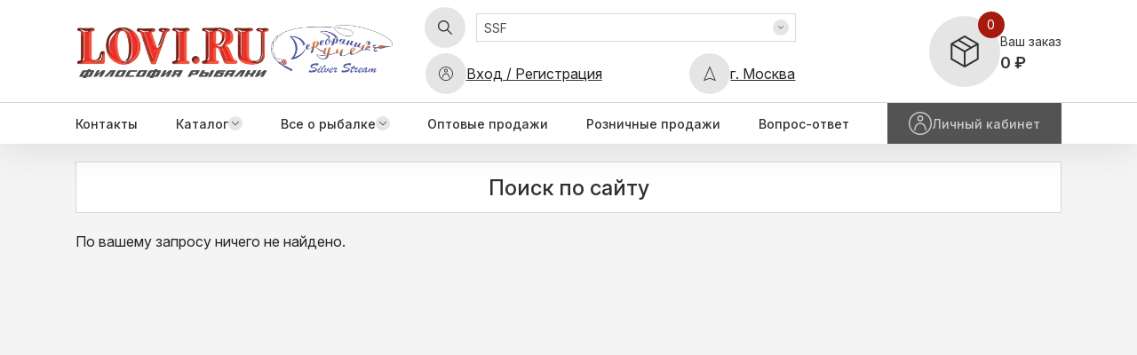

--- FILE ---
content_type: text/html; charset=utf-8
request_url: https://lovi.ru/search/?page=2&search_query=SSF&stype=1
body_size: 8732
content:
<!DOCTYPE html>
<html lang="ru">

<head>
    <meta charset="utf-8">
    <meta name="viewport" content="width=device-width, initial-scale=1, maximum-scale=1">
    <meta http-equiv="X-UA-Compatible" content="IE=edge,chrome=1">
    <meta name="HandheldFriendly" content="true">
    <meta http-equiv="cleartype" content="on">
    <meta http-equiv="msthemecompatible" content="no">
    <meta name="format-detection" content="telephone=no">
    <title>Поиск - Лови.ру</title>
    
        <meta name='description' content='Поиск - '/>
        
    <meta name="google-site-verification" content="fx0tkOoq1Y1dTb-Ov5PN_CxWkHKdkMNnXXGHMcUifFQ" />
    <meta name="yandex-verification" content="49818036cc22863f" />
    <meta name="yandex-verification" content="623b0a1c83c60b1d" />
    
    <meta property="og:title" content="Поиск - Лови.ру" />
    <meta property="og:description" content="Поиск - Лови.ру" />
    <meta property="og:image" content="https://lovi.ru/netcat_files/social.jpg"/>
    <meta property="og:type" content="website"/>
    <meta property="og:url" content="https://lovi.ru/search/?page=2&search_query=SSF&stype=1" />

    <meta name="cmsmagazine" content="3cc87087559115224b1fbecad38d1024" />
    
    <link rel="canonical" href="https://lovi.ru/search/">    
    <link rel="shortcut icon" type="image/x-icon" href="/tm/assets/images/favicon.ico">
    
    <link rel="stylesheet" href="/tm/assets/css/main.css?v=1.2.1074">
   <link rel="stylesheet" href="/tm/dev/dev.css?v=1.2.1074">
    <link rel="stylesheet" href="/tm/dev/jquery.jgrowl.min.css?v=1.2.1074">
    <script src="https://api-maps.yandex.ru/2.1/?apikey=7da77a41-00f4-456b-9f45-4767859bdae3&lang=ru_RU"></script>
    <script src="/tm/assets/js/main.js?v=1.2.1074"></script>
    <script src="/tm/dev/jquery.form.js?v=1.2.1074"></script>
    <script src="/tm/dev/jquery.jgrowl.js?v=1.2.1074"></script>
    <script src="/tm/dev/dev.js?v=1.2.1074" module></script>
    
    <script type="application/ld+json">
    {
      "@context": "http://schema.org",
      "@type": "Organization",
      "url": "https://Lovi.ru/",
      "name": "Lovi",
      "address": {
      "@type": "PostalAddress",
      "addressLocality": "Московская обл.",
      "streetAddress": "Пушкинский район, посёлок Правдинский, ул. Фабричная, дом 4"
      },
      "contactPoint": {
        "@type": "ContactPoint",
        "telephone": "+7 (495) 245 52 42",
        "email": "sr@lovi.ru",
        "contactType": "Customer service"
      }
    }
    </script>
    </head>

<body data-spy="scroll" data-target="#wholesale-navbar" data-offset="230">
    <header class="header py-2" id="header">
        <div class="container">
            <div class="row align-items-center">
                <div class="col-xxl-6 col-xl-4">
                    <div class="header__logo d-flex">
                        <a href="/"><img src="/tm/assets/images/logo1.png" alt="" loading="lazy"></a>
                        <a href="https://silver-stream.ru" target="_blank"><img src="/tm/assets/images/logo2.png" alt="" loading="lazy"></a>
                        <a href="#" class="header__menu js-menu"><span></span></a>
                    </div>
                </div>
                <div class="col-xxl-4 col-xl-5">
                    <div class="d-flex flex-column justify-content-center px-3">
                        <form action="/search/" class="header__search w-100">
                            <div class="input-group">
                                <div class="input-group-prepend">
                                    <button class="input-group-text"><img src="/tm/assets/svg/stack/sprite.svg#search" alt="" width="16" height="16" loading="lazy"></button>
                                </div>
                                <input type="text" name="search_query" value="SSF" class="form-control" placeholder="Поиск по сайту" required>
                                <div class="input-group-append dropdown">
                                    <span class="input-group-text" data-toggle="dropdown"><img src="/tm/assets/svg/stack/sprite.svg#dd" alt="" width="10" height="6" loading="lazy"></span>
                                    <div class="dropdown-menu dropdown-menu-right">
                                        <ul class="typeSearch">
                                                                                        <li>
                                                <label style='color:#a61b0e' for="all">Поиск по сайту</label>
                                                <input type="radio" checked value="1" id="all" name="stype">
                                            </li>
                                            <li>
                                                <label  for="naming">Поиск по наименованию</label>
                                                <input type="radio"  value="2" id="naming" name="stype">
                                            </li>
                                            <li>
                                                <label  for="article">Поиск по артикулу</label>
                                                <input type="radio"  value="3" id="article" name="stype">
                                            </li>
                                            <li>
                                                <label  for="faq">Вопрос-ответ</label>
                                                <input type="radio"  value="4" id="faq" name="stype">
                                            </li>
                                        </ul>
                                        <script>
                                            document.querySelectorAll('.typeSearch input[type="radio"]').forEach(input => {
                                                input.addEventListener('change', e => {
                                                    e.target.closest('.typeSearch').querySelectorAll('label').forEach(label => {
                                                        label.style.color = '';
                                                    })
                                                    e.target.closest('li').querySelector('label').style.color = "#a61b0e"
                                                })
                                                
                                            })
                                                
                                            
                                        </script>
                                    </div>
                                </div>
                            </div>
                        </form>
                        <div class="justify-content-between d-none d-xl-flex">
                            <div class="header__auth">
                                                                <div class="btn btn-default" data-target="#auth" data-toggle="modal">
                                  <span><img src="/tm/assets/svg/stack/sprite.svg#user" width="16" height="16" loading="lazy" alt=""></span> Вход / Регистрация
                                </div>
                                                            </div>
                            <div class="header__location">
                                <a href="/contacts/" class="btn btn-default"><span><img src="/tm/assets/svg/stack/sprite.svg#nav" width="16" height="16" alt=""></span> г. Москва</a>
                            </div>
                        </div>
                    </div>
                </div>
                <div class="col-xxl-2 col-xl-3 d-none d-xl-block">
                    <div class="header__cart d-flex justify-content-end">
                        <div class="header__cart-button d-flex align-items-center" data-toggle="offcanvas" data-target="#cartCanvas">
                            <span class="header__cart-icon">
                                <img src="/tm/assets/svg/stack/sprite.svg#cart" alt="" width="36" height="36" loading="lazy">
                                <i>0</i>
                            </span>
                            <span class="header__cart-content">
                                <span>Ваш заказ</span>
                                <p class="m-0"> 0 ₽</p>
                            </span>
                        </div>
                    </div>
                </div>
            </div>
        </div>
    </header>
    
            <nav class="header__nav d-none d-xl-block">
        <div class="container">
            <div class="row">
                <div class="col">
                
                                    
                    <ul class="d-flex align-items-center justify-content-between">
                                                                                                               <li><a href="/contacts/">Контакты</a></li>
                                                                                                                                                                            <li class="dropdown">
                                      <a href="/catalogue/" data-toggle="dropdown">Каталог<i></i></a>
                                      <div class="dropdown-menu">
                                          <div class="grid-3">
                                                                                              <ul class="column-3">
                                                                                                                                                            <li><a href="/catalogue/spining/#Спиннинги">Спиннинги</a></li>
                                                                                                                                                            <li><a href="/catalogue/rods/#Удилища">Удилища</a></li>
                                                                                                                                                            <li><a href="/catalogue/reels/#Катушки">Катушки</a></li>
                                                                                                                                                            <li><a href="/catalogue/line/#Леска">Леска</a></li>
                                                                                                                                                            <li><a href="/catalogue/wobblers/#Воблеры SSV">Воблеры SSV</a></li>
                                                                                                                                                            <li><a href="/catalogue/spinners/#Блесны">Блесны</a></li>
                                                                                                                                                            <li><a href="/catalogue/silicon-baits/#Силиконовые приманки">Силиконовые приманки</a></li>
                                                                                                    </ul>
                                                                                              <ul class="column-3">
                                                                                                                                                            <li><a href="/catalogue/hooks/#Крючки">Крючки</a></li>
                                                                                                                                                            <li><a href="/catalogue/swivels/#Вертлюжки, застёжки, заводные кольца">Вертлюжки, застёжки, заводные кольца</a></li>
                                                                                                                                                            <li><a href="/catalogue/jig/#Груза, кормушки, джиг">Груза, кормушки, джиг</a></li>
                                                                                                                                                            <li><a href="/catalogue/leashes/#Поводки и поводковый материал">Поводки и поводковый материал</a></li>
                                                                                                                                                            <li><a href="/catalogue/accessories/#Спиннинговые аксессуары и инструмент рыболова">Спиннинговые аксессуары и инструмент рыболова</a></li>
                                                                                                                                                            <li><a href="/catalogue/fising-box/#Рыболовные боксы">Рыболовные боксы</a></li>
                                                                                                                                                            <li><a href="/catalogue/floats/#Поплавки и аксессуары">Поплавки и аксессуары</a></li>
                                                                                                    </ul>
                                                                                              <ul class="column-3">
                                                                                                                                                            <li><a href="/catalogue/coasters/#Подставки для удилищ">Подставки для удилищ</a></li>
                                                                                                                                                            <li><a href="/catalogue/cages/#Садки, подсачники, вёдра.">Садки, подсачники, вёдра.</a></li>
                                                                                                                                                            <li><a href="/catalogue/carp/#Карп и фидер">Карп и фидер</a></li>
                                                                                                                                                            <li><a href="/catalogue/boat/#Лодки Серебряный ручей">Лодки Серебряный ручей</a></li>
                                                                                                                                                            <li><a href="/catalogue/equipment/#Одежда и экипировка">Одежда и экипировка</a></li>
                                                                                                                                                            <li><a href="/catalogue/ads/#Реклама">Реклама</a></li>
                                                                                                                                                        </ul>
                                                                                              <ul class="column-3">
                                                                                                                                                        </ul>
                                                                                        </div>
                                      </div>
                                  </li>
                                                                                                                                                                                                          <li class="dropdown">
                                    <a href="/articles/news/" data-toggle="dropdown">Все о рыбалке <i></i></a>
                                    <div class="dropdown-menu">
                                        <ul>
                                                                                            <li><a href="/articles/video/">Видеообзоры</a></li>
                                                                                            <li><a href="/articles/films/">Ретро кино</a></li>
                                                                                            <li><a href="/articles/libs/">Библиотека</a></li>
                                                                                            <li><a href="/articles/social/">Социальные сети</a></li>
                                                                                            <li><a href="/articles/exhibitions/">Выставки</a></li>
                                                                                            <li><a href="/articles/photos/">Фотогалерея</a></li>
                                                                                            <li><a href="/articles/produktsiya/">Продукция</a></li>
                                                                                            <li><a href="/articles/tourism/">Туризм</a></li>
                                                                                            <li><a href="/articles/ilovi/">Интернет-журнал LOVI.RU</a></li>
                                                                                            <li><a href="/articles/news/">Новости</a></li>
                                                                                    </ul>
                                    </div>
                                </li>
                                                                                                                                                                         <li><a href="/wholesale/">Оптовые продажи</a></li>
                                                                                                                                         <li><a href="/retail/">Розничные продажи</a></li>
                                                                                                                                         <li><a href="/reply/">Вопрос-ответ</a></li>
                                                                                                                                                                           <li class="dropdown">
                                    <a href="#" class="header__nav-auth" data-toggle="dropdown"><img src="/tm/assets/svg/stack/sprite.svg#user" width="26" height="26" alt="">Личный кабинет</a>
                                    <div class="dropdown-menu dropdown-menu-right  user-pc-menu">
                                        <ul>
                                            <li><a href="/my/">Личный кабинет</a></li>
                                                                                            <li><a href="/my/cooperation/">Условия сотрудничества</a></li>
                                                                                            <li><a href="/my/payment-info/">Оплата</a></li>
                                                                                            <li><a href="/my/delivery-info/">Доставка</a></li>
                                                                                            <li><a href="/my/how-ordered/">Как сделать заказ</a></li>
                                                                                            <li><a href="/wholesale/#w-faq">Обратная связь</a></li>
                                                                                            <li><a href="/my/warehouses-info/">Оптовые склады в регионах</a></li>
                                                                                            <li><a href="/my/files/">Файлы для скачивания</a></li>
                                                                                                                                        <li><a href="#" class='open-auth-popup' data-target="#auth" data-toggle="modal">Войти</a></li>
                                                                                    </ul>
                                    </div>
                                  </li>
                                                                                                      </ul>
                </div>
            </div>
        </div>
    </nav>
        
    


<div class="offcanvas offcanvas-end" id="cartCanvas">
  <div class="offcanvas-body cart-offcanvas">
    <div class="cart-title">
      <strong>Корзина <i>0</i></strong>
      <a href="#" class="close">Закрыть</a>
    </div>
    <div class="cart-scroll">
            <p class="small-text"><br/><br/>К сожалению, в корзине еще нет товаров.<br>Подберите нужный вам товар в каталоге!</p>
          </div>
    <div class="cart-footer">
      <div class="cart-footer__total">
        <p>ИТОГО:</p>
        <p> 0</p>
      </div>
      <a href="/cart/" class="btn btn-gradient-secondary"><img src="/tm/assets/svg/stack/sprite.svg#order" width="20" height="20" alt=""> Перейти в корзину</a>
      <span class="btn btn-outline-secondary">Продолжить покупки</span>
    </div>
  </div>
  <div class="backdrop"></div>
</div>





    
        <main >
        
                <div class="container search">
  <div class="row">
    <div class="col-12">
      <div class="title"><span>Поиск по сайту</span></div>
    </div>
    <div class="col-12">
                        <div class="search-no-result tpl-text-default-paragraph">По вашему запросу ничего не найдено.</div>
           

  
<style>
.search-link {color: #333;}
.search a {color:#999;}
.matched {color:#a61b0e}
</stylу><a href="#header" class="top"><img src="/tm/assets/svg/stack/sprite.svg#du" width="16" height="16" alt=""></a>
</main>

<footer class="footer pt-2">
  <div class="container">
    <div class="row align-items-center">
      <div class="col-12">
        <p class="footer__title-main">Официальный портал ТД «Серебряный ручей»</p>
      </div>
      <div class="col-xxl-4 col-xl-5 col-md-8 col-8">
        <div class="row">
          <div class="col-md-6">
            <div class="footer__phone d-flex align-items-center">
              <span><img src="/tm/assets/svg/stack/sprite.svg#phone" width="16" height="16" alt=""></span>
              <div>
                <div class="footer__title">Оптовые продажи</div>
                <a href="tel:+79255093093">+7 925 5 093 093</a><br>
                <a href="tel:+79032087225">+7 903 208 72 25</a><br/>
                <a href="tel:+74952455242">+7 495 245 52 42</a>
              </div>
            </div>
            <div class="footer__mail d-flex align-items-center">
              <span><img src="/tm/assets/svg/stack/sprite.svg#mail" width="16" height="16" alt=""></span>
              <a href="mailto:sr@lovi.ru">sr@lovi.ru</a>
            </div>
          </div>
          <div class="col-md-6">
            <div class="footer__title">Розничный интернет-магазин </div>
            <a href="tel:+79851872686" class="phone">+7 985 187 26 86</a>
            <a href="https://www.silver-stream.ru" class="mail accent">www.silver-stream.ru</a>
            <a href="mailto:shop@silver-stream.ru" class="mail">shop@silver-stream.ru</a>
            
          </div>
        </div>
      </div>
      <div class="col-xxl-3 col-xl-3 col-md-4 col-4">
        <ul class="footer__nav column-2">
          <li><a href="/contacts/">Контакты</a></li>
          <li><a href="/catalogue/">Каталог</a></li>
          <li><a href="/articles/news/">Все о рыбалке</a></li>
          <li><a href="/wholesale/">Оптовые продажи</a></li>
          <li><a href="/retail/">Розничные продажи</a></li>
          <li><a href="/reply/">Вопрос / ответ</a></li>

        </ul>
      </div>
      <div class="col-xxl-5 col-xl-4">
        <div class="d-flex justify-content-between align-items-center footer__social">
        
                      <a href="#" data-target="#auth" data-toggle="modal" class="footer__auth"><img src="/tm/assets/svg/stack/sprite.svg#user" width="26" height="26" alt=""> Кабинет</a>
                    
          <ul class="d-flex">
            <li><a href="http://www.youtube.com/channel/UC4IkPp-wOIf-4_nVC_TR6Nw" target="_blank"><img src="/tm/assets/images/yt.svg" alt=""></a></li>
            <li><a href="https://rutube.ru/u/SilverStream/" target="_blank"><img src="/tm/assets/images/rt.svg" alt=""></a></li>
            <li><a href="https://vk.com/id522199310" target="_blank"><img src="/tm/assets/images/vk.svg" alt=""></a></li>
            <li><a href="https://t.me/SilverStreamTV" target="_blank"><img src="/tm/assets/images/tg.svg" alt=""></a></li>
                        <li><a href="/reply/" target="_blank"><img src="/tm/assets/images/help.svg" alt=""></a></li>
          </ul>
        </div>
      </div>
    </div>
  </div>
  <hr>
  <div class="container">
    <div class="row">
      <div class="col-md-9 footer__develop">
        <span>Все права защищены. Silver Stream 2026. При копировании материалов ссылка на данный источник обязательна.</span>
      </div>
      <div class="col-md-3 footer__develop text-right">
        <a href="https://k-source.ru/" target="_blank">Сделано в KS</a>
      </div>
    </div>
  </div>
</footer>


<div class="modal fade" id="auth">
  <div class="modal-dialog modal-dialog-centered">
    <div class="modal-content">
      <div class="modal-body">
        <a href="#" class="modal-close" data-dismiss="modal">&#215;</a>
        <nav>
          <div class="nav nav-tabs" id="nav-tab" role="tablist">
            <a class="nav-item nav-link active link-a" data-toggle="tab" href="#modalA">Авторизация</a>
            <a class="nav-item nav-link link-r" data-toggle="tab" href="#modalR">Регистрация</a>
          </div>
        </nav>
        <div class="tab-content">
          <div class="tab-pane fade show active" id="modalA">
            <form class="form form-login popup-login form-order" action="/netcat/modules/auth/?isNaked=1" id="logins">
  <input type='hidden' name='AuthPhase' value='1' />
  <input type='hidden' name='REQUESTED_FROM' value="/search/?page=2&search_query=SSF&stype=1" />
  <input type='hidden' name='REQUESTED_BY' value='GET' />
  <input type='hidden' name='catalogue' value='1' />
  <input type='hidden' name='sub' value='13' />
  <input type='hidden' name='cc' value='174' />
  <input type="hidden" value="1" name="authAJAX">
  <div class="alert alert-danger hide">Ошибка в логине или пароле</div>
  <div class="form-group">
    <label for="">Логин <span>*</span></label>
    <input type="email" name="AUTH_USER" class="form-control" required>
  </div>
  <div class="form-group">
    <label for="">Пароль <span>*</span></label>
    <div class="input-group js-toggle-type">
      <input type="password" name="AUTH_PW" class="form-control" required>
      <div class="input-group-append">
        <img src="/tm/assets/svg/stack/sprite.svg#eye" width="24" height="24" alt="">
      </div>
    </div>
  </div>
  <div class="form-row align-items-center">
    <div class="col"><button class="btn btn-outline-danger button-auth">Войти</button></div>
    <div class="col text-right"><a href="#" class="muted" data-dismiss="modal" data-toggle="modal" data-target="#pwd">Забыли пароль?</a></div>
  </div>
</form>          </div>
          <div class="tab-pane fade" id="modalR">
            <div class="row js-auth-wrapper">
              <div class="col-12 modal-title">
                <strong>Ваш статус</strong>
                <p>для заказа</p>
              </div>
              <div class="col-6">
                <span class="btn btn-choose js-auth">Я оптовый клиент <br>(ИП, ООО)</span>
                <p>Заказ возможен <br>только на сайте</p>
                <span href="#" class="btn btn-gradient-secondary js-auth">lovi.ru</span>
              </div>
              <div class="col-6">
                <a href="https://silver-stream.ru/" class="btn btn-choose">Я розничный клиент <br>(Частное лицо)</a>
                <p>Заказ возможен <br>только на сайте</p>
                <a href="https://silver-stream.ru/" class="btn btn-gradient-secondary">silver-stream.ru</a>
              </div>
            </div>
            <form name='adminForm' id='adminForm' class="js-auth-form" enctype='multipart/form-data' method='post' action='/netcat/add.php'>
  <div id='nc_moderate_form'>
    <div class='nc_clear'></div>
    <input name='admin_mode' type='hidden' value=''/>
    <input name='catalogue' type='hidden' value='1'/>
    <input name='cc' type='hidden' value='3'/>
    <input name='sub' type='hidden' value='5'/>
    <input name='posting' type='hidden' value='1'/>
    <input name='curPos' type='hidden' value='0'/>
    <div class='nc_clear'></div>
  </div>
  <div class="form-group">
    <label for="f_CompanyName">Компания <span>*</span></label>
    <input type="text" id="f_CompanyName" name="f_CompanyName" class="form-control" value="" required>
  </div>
  <div class="form-group">
    <label for="f_Inn">ИНН <span>*</span></label>
    <input type="number" id="f_Inn" name="f_Inn" class="form-control" value="" required>
  </div>
  <div class="form-group">
    <label for="f_FirstName">Фамилия <span>*</span></label>
    <input type="text" id="f_FirstName" name="f_FirstName" class="form-control" value="" required>
  </div>
  <div class="form-group">
    <label for="f_SecondName">Имя <span>*</span></label>
    <input type="text" id="f_SecondName" name="f_SecondName" class="form-control" value="" required>
  </div>
  <div class="form-group">
    <label for="f_ThirdName">Отчество <span>*</span></label>
    <input type="text" id="f_ThirdName" name="f_ThirdName" class="form-control" value="" required>
  </div>
  <div class="form-group">
    <label for="f_Phone">Телефон <span>*</span></label>
    <input type="text" id="f_Phone" name="f_Phone" class="form-control" role="phone" value="" required>
  </div>
  <div class="form-group">
    <label for="f_Email">Email <span>*</span></label>
    <input type="text" id="f_Email" name="f_Email" class="form-control" value="" required>
  </div>

  <div class="form-group">
    <label for="f_Region">Регион <span>*</span></label>
    <select name="f_Region" id="f_Region" class="form-control" required>
      <option selected disabled>--Выбирете--</option>
            <option value="3">Адыгея Республика</option>
            <option value="4">Алтай Республика</option>
            <option value="5">Алтайский край</option>
            <option value="6">Амурская область</option>
            <option value="7">Архангельская область</option>
            <option value="8">Астраханская область</option>
            <option value="9">Башкортостан Республика</option>
            <option value="10">Белгородская область</option>
            <option value="11">Брянская область</option>
            <option value="12">Бурятия Республика</option>
            <option value="13">Владимирская область</option>
            <option value="14">Волгоградская область</option>
            <option value="15">Вологодская область</option>
            <option value="16">Воронежская область</option>
            <option value="17">Дагестан Республика</option>
            <option value="18">Еврейская автономная область</option>
            <option value="19">Забайкальский край</option>
            <option value="20">Ивановская область</option>
            <option value="21">Ингушетия Республика</option>
            <option value="22">Иркутская область</option>
            <option value="23">Кабардино-Балкарская Республика</option>
            <option value="24">Калининградская область</option>
            <option value="25">Калмыкия Республика</option>
            <option value="26">Калужская область</option>
            <option value="27">Камчатский край</option>
            <option value="28">Карачаево-Черкесская Республика</option>
            <option value="29">Карелия Республика</option>
            <option value="30">Кемеровская область</option>
            <option value="31">Кировская область</option>
            <option value="32">Коми Республика</option>
            <option value="33">Костромская область</option>
            <option value="34">Краснодарский край</option>
            <option value="35">Красноярский край</option>
            <option value="36">Крым Республика</option>
            <option value="37">Курганская область</option>
            <option value="38">Курская область</option>
            <option value="39">Ленинградская область</option>
            <option value="40">Липецкая область</option>
            <option value="41">Магаданская область</option>
            <option value="42">Марий Эл Республика</option>
            <option value="43">Мордовия Республика</option>
            <option value="44">Москва</option>
            <option value="45">Московская область</option>
            <option value="46">Мурманская область</option>
            <option value="47">Ненецкий автономный округ</option>
            <option value="48">Нижегородская область</option>
            <option value="49">Новгородская область</option>
            <option value="50">Новосибирская область</option>
            <option value="51">Омская область</option>
            <option value="52">Оренбургская область</option>
            <option value="53">Орловская область</option>
            <option value="54">Пензенская область</option>
            <option value="55">Пермский край</option>
            <option value="56">Приморский край</option>
            <option value="57">Псковская область</option>
            <option value="58">Ростовская область</option>
            <option value="59">Рязанская область</option>
            <option value="60">Самарская область</option>
            <option value="61">Санкт-Петербург</option>
            <option value="62">Саратовская область</option>
            <option value="63">Саха (Якутия) Республика</option>
            <option value="64">Сахалинская область</option>
            <option value="65">Свердловская область</option>
            <option value="66">Севастополь</option>
            <option value="67">Северная Осетия – Алания Республика</option>
            <option value="68">Смоленская область</option>
            <option value="69">Ставропольский край</option>
            <option value="70">Тамбовская область</option>
            <option value="71">Татарстан Республика</option>
            <option value="72">Тверская область</option>
            <option value="73">Томская область</option>
            <option value="74">Тульская область</option>
            <option value="75">Тыва Республика</option>
            <option value="76">Тюменская область</option>
            <option value="77">Удмуртская Республика</option>
            <option value="78">Ульяновская область</option>
            <option value="79">Хабаровский край</option>
            <option value="80">Хакасия Республика</option>
            <option value="81">Ханты-Мансийский автономный округ – Югра</option>
            <option value="82">Челябинская область</option>
            <option value="83">Чеченская Республика</option>
            <option value="84">Чувашская Республика</option>
            <option value="85">Чукотский автономный округ</option>
            <option value="86">Ямало-Ненецкий автономный округ</option>
            <option value="87">Ярославская область</option>
            <option value="88">Республика Беларусь</option>
            <option value="89">Республика Казахстан</option>
            <option value="90">Украина</option>
            <option value="91">Республика Абхазия</option>
            <option value="92">Донецкая Народная Республика</option>
            <option value="93">Луганская Народная Республика</option>
            <option value="94">Запорожская область</option>
            <option value="95">Херсонская область</option>
          </select>
  </div>

  <div class="form-group">
    <label for="f_City">Город <span>*</span></label>
    <input type="text" name="f_City" id="f_City" class="form-control" value="" required>
  </div>

      <div class="tpl-field">
    <div class="tpl-field-input-captcha">
            <p><input type='hidden' name='nc_captcha_hash' value='98ca8f1d53932051178cba27a3d11d25'><img name='nc_captcha_img' src='/netcat/modules/captcha/img.php?code=98ca8f1d53932051178cba27a3d11d25' ></p>
      <input type='text' name='nc_captcha_code' class='form-control'  placeholder='Введите символы, c картинки' size='10'>
    </div>
  </div>
      <button class="btn btn-outline-danger d-block mx-auto mt-3">Зарегестрироваться</button>
  <span>* Нажимая на кнопку вы даёте свое согласие <br>на обработку персональных данных</span>
</form>














































































































































































































































































































































































































































































































































































































































































































































































































































































































































































































































































          </div>
        </div>
      </div>
    </div>
  </div>
</div>
<div class="modal fade" id="pwd">
  <div class="modal-dialog modal-dialog-centered">
    <div class="modal-content">
      <div class="modal-body">
        <a href="#" class="modal-close" data-dismiss="modal">&#215;</a>
        <nav>
          <div class="nav nav-tabs" id="nav-tab" role="tablist">
            <a class="nav-item nav-link active w-100" data-toggle="tab" href="#modalP">Восстановления пароля</a>
          </div>
        </nav>
        <div class="tab-content">
          <div class="tab-pane fade show active" id="modalp">
            <form name='adminForm' id='recoveryForm' enctype='multipart/form-data' method='post' action=''>
  <div id='nc_moderate_form'>
    <div class='nc_clear'></div>
    <input name='admin_mode' type='hidden' value='' />
    <input type='hidden' name='nc_token' value='5acc46169b58ce4458fd2b2e019b6fb5' />    <input name='catalogue' type='hidden' value='1' />
    <input name='cc' type='hidden' value='197' />
    <input name='sub' type='hidden' value='4' /><input name='posting' type='hidden' value='1' />
    <input name='curPos' type='hidden' value='0' />
    <input name='f_Parent_Message_ID' type='hidden' value='0' />
    <input name='f_Parent_Span_ID' type='hidden' value='' />
    <input type='hidden' name='f_Checked' value='1' />  </div>
  <input type='hidden' name='catalogue' value='1' />
  <input type='hidden' name='sub' value='4' />
  <input type='hidden' name='cc' value='197' />
  <input type='hidden' name='post' value='1' />  
  <span class="text-left mb-3 mt-0">Для восстановления пароля Вам необходимо заполнить и отправить данные:</span>
  <div class="form-group">
    <label for="">Email <span>*</span></label>
    <input type="email" name="f_Email" class="form-control" required>
  </div>
  <div class="form-group">
    <label for="">Организация <span>*</span></label>
    <input type="text" name="f_Name" class="form-control" required>
  </div>
  <div class="form-group">
    <label for="">Город <span>*</span></label>
    <input type="text" name="f_City" class="form-control" required>
  </div>
  <div class="form-row align-items-center">
    <div class="col"><button class="btn btn-outline-danger">Восстановить</button></div>
    <div class="col text-right"><a href="#" class="muted" data-dismiss="modal" data-toggle="modal" data-target="#auth">Авторизация</a></div>
  </div>
</form>          </div>
        </div>
      </div>
    </div>
  </div>
</div>

<div class="modal fade" id="thanxRecovery">
  <div class="modal-dialog modal-dialog-centered">
    <div class="modal-content">
      <div class="modal-body">
        <a href="#" class="modal-close" data-dismiss="modal">&#215;</a>
        <div style="text-align:center; padding:20px;">
        <h3>Спасибо!</h3>
        <p>Запрос на восстановление пароля успешно отправлен.</p>
        </div>
      </div>
    </div>
  </div>
</div>  


    <!-- Yandex.Metrika counter --> <script type="text/javascript" > (function(m,e,t,r,i,k,a){m[i]=m[i]||function(){(m[i].a=m[i].a||[]).push(arguments)}; m[i].l=1*new Date(); for (var j = 0; j < document.scripts.length; j++) {if (document.scripts[j].src === r) { return; }} k=e.createElement(t),a=e.getElementsByTagName(t)[0],k.async=1,k.src=r,a.parentNode.insertBefore(k,a)}) (window, document, "script", "https://mc.yandex.ru/metrika/tag.js", "ym"); ym(30503782, "init", { clickmap:true, trackLinks:true, accurateTrackBounce:true, webvisor:true }); </script> <noscript><div><img src="https://mc.yandex.ru/watch/30503782" style="position:absolute; left:-9999px;" alt="" /></div></noscript> <!-- /Yandex.Metrika counter -->

        <script type="application/ld+json">
        { 
        "@context": "https://schema.org", 
        "@type": "BreadcrumbList", "itemListElement": 
        [
        {"@type": "ListItem","position": 1,"name": "Главная","item": "https://lovi.ru"},{"@type": "ListItem","position": 2,"name": "Поиск","item": "https://lovi.ru/search/"}
        ]
        }
        </script>
        </body>

</html>

--- FILE ---
content_type: text/css
request_url: https://lovi.ru/tm/assets/css/main.css?v=1.2.1074
body_size: 61485
content:
@charset "UTF-8";
@import url(https://fonts.googleapis.com/css2?family=Inter:ital,opsz,wght@0,14..32,100..900;1,14..32,100..900&display=swap);

* {
    -webkit-box-sizing: border-box;
    box-sizing: border-box;
    border-collapse: collapse;
    margin: 0;
    padding: 0;
    font-optical-sizing: auto;
    font-family: Inter, sans-serif
}

article,
aside,
details,
figcaption,
figure,
footer,
header,
hgroup,
menu,
nav,
section {
    display: block
}

body,
html {
    line-height: 1;
    min-height: 100vh;
    height: auto;
    -webkit-transition: all .3s linear;
    transition: all .3s linear;
    background: 0 0;
    scroll-behavior: smooth;
    scroll-padding-top: 128px
}

ol,
ul {
    list-style: none;
    padding: 0;
    margin: 0
}

blockquote,
q {
    quotes: none
}

blockquote:after,
blockquote:before,
q:after,
q:before {
    content: '';
    content: none
}

table {
    border-collapse: collapse;
    border-spacing: 0
}

a {
    text-decoration: none
}

a:hover {
    text-decoration: none
}

svg {
    width: auto;
    height: auto
}

/*!
 * Bootstrap v4.6.2 (https://getbootstrap.com/)
 * Copyright 2011-2022 The Bootstrap Authors
 * Copyright 2011-2022 Twitter, Inc.
 * Licensed under MIT (https://github.com/twbs/bootstrap/blob/main/LICENSE)
 */
:root {
    --blue: #007bff;
    --indigo: #6610f2;
    --purple: #6f42c1;
    --pink: #e83e8c;
    --red: #dc3545;
    --orange: #fd7e14;
    --yellow: #ffc107;
    --green: #28a745;
    --teal: #20c997;
    --cyan: #17a2b8;
    --white: #fff;
    --gray: #6c757d;
    --gray-dark: #343a40;
    --primary: #007bff;
    --secondary: #6c757d;
    --success: #28a745;
    --info: #17a2b8;
    --warning: #ffc107;
    --danger: #dc3545;
    --light: #f8f9fa;
    --dark: #343a40;
    --breakpoint-xs: 0;
    --breakpoint-sm: 576px;
    --breakpoint-md: 768px;
    --breakpoint-lg: 992px;
    --breakpoint-xl: 1200px;
    --font-family-sans-serif: -apple-system, BlinkMacSystemFont, "Segoe UI", Roboto, "Helvetica Neue", Arial, "Noto Sans", "Liberation Sans", sans-serif, "Apple Color Emoji", "Segoe UI Emoji", "Segoe UI Symbol", "Noto Color Emoji";
    --font-family-monospace: SFMono-Regular, Menlo, Monaco, Consolas, "Liberation Mono", "Courier New", monospace
}

*,
::after,
::before {
    -webkit-box-sizing: border-box;
    box-sizing: border-box
}

html {
    font-family: sans-serif;
    line-height: 1.15;
    -webkit-text-size-adjust: 100%;
    -webkit-tap-highlight-color: transparent
}

article,
aside,
figcaption,
figure,
footer,
header,
hgroup,
main,
nav,
section {
    display: block
}

body {
    margin: 0;
    font-family: -apple-system, BlinkMacSystemFont, "Segoe UI", Roboto, "Helvetica Neue", Arial, "Noto Sans", "Liberation Sans", sans-serif, "Apple Color Emoji", "Segoe UI Emoji", "Segoe UI Symbol", "Noto Color Emoji";
    font-size: 1rem;
    font-weight: 400;
    line-height: 1.5;
    color: #212529;
    text-align: left;
    background-color: #fff
}

[tabindex="-1"]:focus:not(:focus-visible) {
    outline: 0 !important
}

hr {
    -webkit-box-sizing: content-box;
    box-sizing: content-box;
    height: 0;
    overflow: visible
}

h1,
h2,
h3,
h4,
h5,
h6 {
    margin-top: 0;
    margin-bottom: .5rem
}

p {
    margin-top: 0;
    margin-bottom: 1rem
}

abbr[data-original-title],
abbr[title] {
    text-decoration: underline;
    -webkit-text-decoration: underline dotted;
    text-decoration: underline dotted;
    cursor: help;
    border-bottom: 0;
    -webkit-text-decoration-skip-ink: none;
    text-decoration-skip-ink: none
}

address {
    margin-bottom: 1rem;
    font-style: normal;
    line-height: inherit
}

dl,
ol,
ul {
    margin-top: 0;
    margin-bottom: 1rem
}

ol ol,
ol ul,
ul ol,
ul ul {
    margin-bottom: 0
}

dt {
    font-weight: 700
}

dd {
    margin-bottom: .5rem;
    margin-left: 0
}

blockquote {
    margin: 0 0 1rem
}

b,
strong {
    font-weight: bolder
}

small {
    font-size: 80%
}

sub,
sup {
    position: relative;
    font-size: 75%;
    line-height: 0;
    vertical-align: baseline
}

sub {
    bottom: -.25em
}

sup {
    top: -.5em
}

a {
    color: #007bff;
    text-decoration: none;
    background-color: transparent
}

a:hover {
    color: #0056b3;
    text-decoration: underline
}

a:not([href]):not([class]) {
    color: inherit;
    text-decoration: none
}

a:not([href]):not([class]):hover {
    color: inherit;
    text-decoration: none
}

code,
kbd,
pre,
samp {
    font-family: SFMono-Regular, Menlo, Monaco, Consolas, "Liberation Mono", "Courier New", monospace;
    font-size: 1em
}

pre {
    margin-top: 0;
    margin-bottom: 1rem;
    overflow: auto;
    -ms-overflow-style: scrollbar
}

figure {
    margin: 0 0 1rem
}

img {
    vertical-align: middle;
    border-style: none
}

svg {
    overflow: hidden;
    vertical-align: middle
}

table {
    border-collapse: collapse
}

caption {
    padding-top: .75rem;
    padding-bottom: .75rem;
    color: #6c757d;
    text-align: left;
    caption-side: bottom
}

th {
    text-align: inherit;
    text-align: -webkit-match-parent
}

label {
    display: inline-block;
    margin-bottom: .5rem
}

button {
    border-radius: 0
}

button:focus:not(:focus-visible) {
    outline: 0
}

button,
input,
optgroup,
select,
textarea {
    margin: 0;
    font-family: inherit;
    font-size: inherit;
    line-height: inherit
}

button,
input {
    overflow: visible
}

button,
select {
    text-transform: none
}

[role=button] {
    cursor: pointer
}

select {
    word-wrap: normal
}

[type=button],
[type=reset],
[type=submit],
button {
    -webkit-appearance: button
}

[type=button]:not(:disabled),
[type=reset]:not(:disabled),
[type=submit]:not(:disabled),
button:not(:disabled) {
    cursor: pointer
}

[type=button]::-moz-focus-inner,
[type=reset]::-moz-focus-inner,
[type=submit]::-moz-focus-inner,
button::-moz-focus-inner {
    padding: 0;
    border-style: none
}

input[type=checkbox],
input[type=radio] {
    -webkit-box-sizing: border-box;
    box-sizing: border-box;
    padding: 0
}

textarea {
    overflow: auto;
    resize: vertical
}

fieldset {
    min-width: 0;
    padding: 0;
    margin: 0;
    border: 0
}

legend {
    display: block;
    width: 100%;
    max-width: 100%;
    padding: 0;
    margin-bottom: .5rem;
    font-size: 1.5rem;
    line-height: inherit;
    color: inherit;
    white-space: normal
}

progress {
    vertical-align: baseline
}

[type=number]::-webkit-inner-spin-button,
[type=number]::-webkit-outer-spin-button {
    height: auto
}

[type=search] {
    outline-offset: -2px;
    -webkit-appearance: none
}

[type=search]::-webkit-search-decoration {
    -webkit-appearance: none
}

::-webkit-file-upload-button {
    font: inherit;
    -webkit-appearance: button
}

output {
    display: inline-block
}

summary {
    display: list-item;
    cursor: pointer
}

template {
    display: none
}

[hidden] {
    display: none !important
}

.h1,
.h2,
.h3,
.h4,
.h5,
.h6,
h1,
h2,
h3,
h4,
h5,
h6 {
    margin-bottom: .5rem;
    font-weight: 500;
    line-height: 1.2
}

.h1,
h1 {
    font-size: 2.5rem
}

.h2,
h2 {
    font-size: 2rem
}

.h3,
h3 {
    font-size: 1.75rem
}

.h4,
h4 {
    font-size: 1.5rem
}

.h5,
h5 {
    font-size: 1.25rem
}

.h6,
h6 {
    font-size: 1rem
}

.lead {
    font-size: 1.25rem;
    font-weight: 300
}

.display-1 {
    font-size: 6rem;
    font-weight: 300;
    line-height: 1.2
}

.display-2 {
    font-size: 5.5rem;
    font-weight: 300;
    line-height: 1.2
}

.display-3 {
    font-size: 4.5rem;
    font-weight: 300;
    line-height: 1.2
}

.display-4 {
    font-size: 3.5rem;
    font-weight: 300;
    line-height: 1.2
}

hr {
    margin-top: 1rem;
    margin-bottom: 1rem;
    border: 0;
    border-top: 1px solid rgba(0, 0, 0, .1)
}

.small,
small {
    font-size: .875em;
    font-weight: 400
}

.mark,
mark {
    padding: .2em;
    background-color: #fcf8e3
}

.list-unstyled {
    padding-left: 0;
    list-style: none
}

.list-inline {
    padding-left: 0;
    list-style: none
}

.list-inline-item {
    display: inline-block
}

.list-inline-item:not(:last-child) {
    margin-right: .5rem
}

.initialism {
    font-size: 90%;
    text-transform: uppercase
}

.blockquote {
    margin-bottom: 1rem;
    font-size: 1.25rem
}

.blockquote-footer {
    display: block;
    font-size: .875em;
    color: #6c757d
}

.blockquote-footer::before {
    content: "\2014\00A0"
}

.img-fluid {
    max-width: 100%;
    height: auto
}

.img-thumbnail {
    padding: .25rem;
    background-color: #fff;
    border: 1px solid #dee2e6;
    border-radius: .25rem;
    max-width: 100%;
    height: auto
}

.figure {
    display: inline-block
}

.figure-img {
    margin-bottom: .5rem;
    line-height: 1
}

.figure-caption {
    font-size: 90%;
    color: #6c757d
}

code {
    font-size: 87.5%;
    color: #e83e8c;
    word-wrap: break-word
}

a>code {
    color: inherit
}

kbd {
    padding: .2rem .4rem;
    font-size: 87.5%;
    color: #fff;
    background-color: #212529;
    border-radius: .2rem
}

kbd kbd {
    padding: 0;
    font-size: 100%;
    font-weight: 700
}

pre {
    display: block;
    font-size: 87.5%;
    color: #212529
}

pre code {
    font-size: inherit;
    color: inherit;
    word-break: normal
}

.pre-scrollable {
    max-height: 340px;
    overflow-y: scroll
}

.container,
.container-fluid,
.container-lg,
.container-md,
.container-sm,
.container-xl {
    width: 100%;
    padding-right: 15px;
    padding-left: 15px;
    margin-right: auto;
    margin-left: auto
}

@media (min-width:576px) {

    .container,
    .container-sm {
        max-width: 540px
    }
}

@media (min-width:768px) {

    .container,
    .container-md,
    .container-sm {
        max-width: 720px
    }
}

@media (min-width:992px) {

    .container,
    .container-lg,
    .container-md,
    .container-sm {
        max-width: 960px
    }
}

@media (min-width:1200px) {

    .container,
    .container-lg,
    .container-md,
    .container-sm,
    .container-xl {
        max-width: 1140px
    }
}

@media (min-width:1460px) {

    .container,
    .container-lg,
    .container-md,
    .container-sm,
    .container-xl {
        max-width: 1450px
    }
}

.row {
    display: -ms-flexbox;
    display: -webkit-box;
    display: flex;
    -ms-flex-wrap: wrap;
    flex-wrap: wrap;
    margin-right: -10px;
    margin-left: -10px
}

.no-gutters {
    margin-right: 0;
    margin-left: 0
}

.no-gutters>.col,
.no-gutters>[class*=col-] {
    padding-right: 0;
    padding-left: 0
}

.col,
.col-1,
.col-10,
.col-11,
.col-12,
.col-2,
.col-3,
.col-4,
.col-5,
.col-6,
.col-7,
.col-8,
.col-9,
.col-auto,
.col-lg,
.col-lg-1,
.col-lg-10,
.col-lg-11,
.col-lg-12,
.col-lg-2,
.col-lg-3,
.col-lg-4,
.col-lg-5,
.col-lg-6,
.col-lg-7,
.col-lg-8,
.col-lg-9,
.col-lg-auto,
.col-md,
.col-md-1,
.col-md-10,
.col-md-11,
.col-md-12,
.col-md-2,
.col-md-3,
.col-md-4,
.col-md-5,
.col-md-6,
.col-md-7,
.col-md-8,
.col-md-9,
.col-md-auto,
.col-sm,
.col-sm-1,
.col-sm-10,
.col-sm-11,
.col-sm-12,
.col-sm-2,
.col-sm-3,
.col-sm-4,
.col-sm-5,
.col-sm-6,
.col-sm-7,
.col-sm-8,
.col-sm-9,
.col-sm-auto,
.col-xl,
.col-xl-1,
.col-xl-10,
.col-xl-11,
.col-xl-12,
.col-xl-2,
.col-xl-3,
.col-xl-4,
.col-xl-5,
.col-xl-6,
.col-xl-7,
.col-xl-8,
.col-xl-9,
.col-xl-auto {
    position: relative;
    width: 100%;
    padding-right: 10px;
    padding-left: 10px
}

.col {
    -ms-flex-preferred-size: 0;
    flex-basis: 0;
    -ms-flex-positive: 1;
    -webkit-box-flex: 1;
    flex-grow: 1;
    max-width: 100%
}

.row-cols-1>* {
    -ms-flex: 0 0 100%;
    -webkit-box-flex: 0;
    flex: 0 0 100%;
    max-width: 100%
}

.row-cols-2>* {
    -ms-flex: 0 0 50%;
    -webkit-box-flex: 0;
    flex: 0 0 50%;
    max-width: 50%
}

.row-cols-3>* {
    -ms-flex: 0 0 33.333333%;
    -webkit-box-flex: 0;
    flex: 0 0 33.333333%;
    max-width: 33.333333%
}

.row-cols-4>* {
    -ms-flex: 0 0 25%;
    -webkit-box-flex: 0;
    flex: 0 0 25%;
    max-width: 25%
}

.row-cols-5>* {
    -ms-flex: 0 0 20%;
    -webkit-box-flex: 0;
    flex: 0 0 20%;
    max-width: 20%
}

.row-cols-6>* {
    -ms-flex: 0 0 16.666667%;
    -webkit-box-flex: 0;
    flex: 0 0 16.666667%;
    max-width: 16.666667%
}

.col-auto {
    -ms-flex: 0 0 auto;
    -webkit-box-flex: 0;
    flex: 0 0 auto;
    width: auto;
    max-width: 100%
}

.col-1 {
    -ms-flex: 0 0 8.333333%;
    -webkit-box-flex: 0;
    flex: 0 0 8.333333%;
    max-width: 8.333333%
}

.col-2 {
    -ms-flex: 0 0 16.666667%;
    -webkit-box-flex: 0;
    flex: 0 0 16.666667%;
    max-width: 16.666667%
}

.col-3 {
    -ms-flex: 0 0 25%;
    -webkit-box-flex: 0;
    flex: 0 0 25%;
    max-width: 25%
}

.col-4 {
    -ms-flex: 0 0 33.333333%;
    -webkit-box-flex: 0;
    flex: 0 0 33.333333%;
    max-width: 33.333333%
}

.col-5 {
    -ms-flex: 0 0 41.666667%;
    -webkit-box-flex: 0;
    flex: 0 0 41.666667%;
    max-width: 41.666667%
}

.col-6 {
    -ms-flex: 0 0 50%;
    -webkit-box-flex: 0;
    flex: 0 0 50%;
    max-width: 50%
}

.col-7 {
    -ms-flex: 0 0 58.333333%;
    -webkit-box-flex: 0;
    flex: 0 0 58.333333%;
    max-width: 58.333333%
}

.col-8 {
    -ms-flex: 0 0 66.666667%;
    -webkit-box-flex: 0;
    flex: 0 0 66.666667%;
    max-width: 66.666667%
}

.col-9 {
    -ms-flex: 0 0 75%;
    -webkit-box-flex: 0;
    flex: 0 0 75%;
    max-width: 75%
}

.col-10 {
    -ms-flex: 0 0 83.333333%;
    -webkit-box-flex: 0;
    flex: 0 0 83.333333%;
    max-width: 83.333333%
}

.col-11 {
    -ms-flex: 0 0 91.666667%;
    -webkit-box-flex: 0;
    flex: 0 0 91.666667%;
    max-width: 91.666667%
}

.col-12 {
    -ms-flex: 0 0 100%;
    -webkit-box-flex: 0;
    flex: 0 0 100%;
    max-width: 100%
}

.order-first {
    -ms-flex-order: -1;
    -webkit-box-ordinal-group: 0;
    order: -1
}

.order-last {
    -ms-flex-order: 13;
    -webkit-box-ordinal-group: 14;
    order: 13
}

.order-0 {
    -ms-flex-order: 0;
    -webkit-box-ordinal-group: 1;
    order: 0
}

.order-1 {
    -ms-flex-order: 1;
    -webkit-box-ordinal-group: 2;
    order: 1
}

.order-2 {
    -ms-flex-order: 2;
    -webkit-box-ordinal-group: 3;
    order: 2
}

.order-3 {
    -ms-flex-order: 3;
    -webkit-box-ordinal-group: 4;
    order: 3
}

.order-4 {
    -ms-flex-order: 4;
    -webkit-box-ordinal-group: 5;
    order: 4
}

.order-5 {
    -ms-flex-order: 5;
    -webkit-box-ordinal-group: 6;
    order: 5
}

.order-6 {
    -ms-flex-order: 6;
    -webkit-box-ordinal-group: 7;
    order: 6
}

.order-7 {
    -ms-flex-order: 7;
    -webkit-box-ordinal-group: 8;
    order: 7
}

.order-8 {
    -ms-flex-order: 8;
    -webkit-box-ordinal-group: 9;
    order: 8
}

.order-9 {
    -ms-flex-order: 9;
    -webkit-box-ordinal-group: 10;
    order: 9
}

.order-10 {
    -ms-flex-order: 10;
    -webkit-box-ordinal-group: 11;
    order: 10
}

.order-11 {
    -ms-flex-order: 11;
    -webkit-box-ordinal-group: 12;
    order: 11
}

.order-12 {
    -ms-flex-order: 12;
    -webkit-box-ordinal-group: 13;
    order: 12
}

.offset-1 {
    margin-left: 8.333333%
}

.offset-2 {
    margin-left: 16.666667%
}

.offset-3 {
    margin-left: 25%
}

.offset-4 {
    margin-left: 33.333333%
}

.offset-5 {
    margin-left: 41.666667%
}

.offset-6 {
    margin-left: 50%
}

.offset-7 {
    margin-left: 58.333333%
}

.offset-8 {
    margin-left: 66.666667%
}

.offset-9 {
    margin-left: 75%
}

.offset-10 {
    margin-left: 83.333333%
}

.offset-11 {
    margin-left: 91.666667%
}

@media (min-width:576px) {
    .col-sm {
        -ms-flex-preferred-size: 0;
        flex-basis: 0;
        -ms-flex-positive: 1;
        -webkit-box-flex: 1;
        flex-grow: 1;
        max-width: 100%
    }

    .row-cols-sm-1>* {
        -ms-flex: 0 0 100%;
        -webkit-box-flex: 0;
        flex: 0 0 100%;
        max-width: 100%
    }

    .row-cols-sm-2>* {
        -ms-flex: 0 0 50%;
        -webkit-box-flex: 0;
        flex: 0 0 50%;
        max-width: 50%
    }

    .row-cols-sm-3>* {
        -ms-flex: 0 0 33.333333%;
        -webkit-box-flex: 0;
        flex: 0 0 33.333333%;
        max-width: 33.333333%
    }

    .row-cols-sm-4>* {
        -ms-flex: 0 0 25%;
        -webkit-box-flex: 0;
        flex: 0 0 25%;
        max-width: 25%
    }

    .row-cols-sm-5>* {
        -ms-flex: 0 0 20%;
        -webkit-box-flex: 0;
        flex: 0 0 20%;
        max-width: 20%
    }

    .row-cols-sm-6>* {
        -ms-flex: 0 0 16.666667%;
        -webkit-box-flex: 0;
        flex: 0 0 16.666667%;
        max-width: 16.666667%
    }

    .col-sm-auto {
        -ms-flex: 0 0 auto;
        -webkit-box-flex: 0;
        flex: 0 0 auto;
        width: auto;
        max-width: 100%
    }

    .col-sm-1 {
        -ms-flex: 0 0 8.333333%;
        -webkit-box-flex: 0;
        flex: 0 0 8.333333%;
        max-width: 8.333333%
    }

    .col-sm-2 {
        -ms-flex: 0 0 16.666667%;
        -webkit-box-flex: 0;
        flex: 0 0 16.666667%;
        max-width: 16.666667%
    }

    .col-sm-3 {
        -ms-flex: 0 0 25%;
        -webkit-box-flex: 0;
        flex: 0 0 25%;
        max-width: 25%
    }

    .col-sm-4 {
        -ms-flex: 0 0 33.333333%;
        -webkit-box-flex: 0;
        flex: 0 0 33.333333%;
        max-width: 33.333333%
    }

    .col-sm-5 {
        -ms-flex: 0 0 41.666667%;
        -webkit-box-flex: 0;
        flex: 0 0 41.666667%;
        max-width: 41.666667%
    }

    .col-sm-6 {
        -ms-flex: 0 0 50%;
        -webkit-box-flex: 0;
        flex: 0 0 50%;
        max-width: 50%
    }

    .col-sm-7 {
        -ms-flex: 0 0 58.333333%;
        -webkit-box-flex: 0;
        flex: 0 0 58.333333%;
        max-width: 58.333333%
    }

    .col-sm-8 {
        -ms-flex: 0 0 66.666667%;
        -webkit-box-flex: 0;
        flex: 0 0 66.666667%;
        max-width: 66.666667%
    }

    .col-sm-9 {
        -ms-flex: 0 0 75%;
        -webkit-box-flex: 0;
        flex: 0 0 75%;
        max-width: 75%
    }

    .col-sm-10 {
        -ms-flex: 0 0 83.333333%;
        -webkit-box-flex: 0;
        flex: 0 0 83.333333%;
        max-width: 83.333333%
    }

    .col-sm-11 {
        -ms-flex: 0 0 91.666667%;
        -webkit-box-flex: 0;
        flex: 0 0 91.666667%;
        max-width: 91.666667%
    }

    .col-sm-12 {
        -ms-flex: 0 0 100%;
        -webkit-box-flex: 0;
        flex: 0 0 100%;
        max-width: 100%
    }

    .order-sm-first {
        -ms-flex-order: -1;
        -webkit-box-ordinal-group: 0;
        order: -1
    }

    .order-sm-last {
        -ms-flex-order: 13;
        -webkit-box-ordinal-group: 14;
        order: 13
    }

    .order-sm-0 {
        -ms-flex-order: 0;
        -webkit-box-ordinal-group: 1;
        order: 0
    }

    .order-sm-1 {
        -ms-flex-order: 1;
        -webkit-box-ordinal-group: 2;
        order: 1
    }

    .order-sm-2 {
        -ms-flex-order: 2;
        -webkit-box-ordinal-group: 3;
        order: 2
    }

    .order-sm-3 {
        -ms-flex-order: 3;
        -webkit-box-ordinal-group: 4;
        order: 3
    }

    .order-sm-4 {
        -ms-flex-order: 4;
        -webkit-box-ordinal-group: 5;
        order: 4
    }

    .order-sm-5 {
        -ms-flex-order: 5;
        -webkit-box-ordinal-group: 6;
        order: 5
    }

    .order-sm-6 {
        -ms-flex-order: 6;
        -webkit-box-ordinal-group: 7;
        order: 6
    }

    .order-sm-7 {
        -ms-flex-order: 7;
        -webkit-box-ordinal-group: 8;
        order: 7
    }

    .order-sm-8 {
        -ms-flex-order: 8;
        -webkit-box-ordinal-group: 9;
        order: 8
    }

    .order-sm-9 {
        -ms-flex-order: 9;
        -webkit-box-ordinal-group: 10;
        order: 9
    }

    .order-sm-10 {
        -ms-flex-order: 10;
        -webkit-box-ordinal-group: 11;
        order: 10
    }

    .order-sm-11 {
        -ms-flex-order: 11;
        -webkit-box-ordinal-group: 12;
        order: 11
    }

    .order-sm-12 {
        -ms-flex-order: 12;
        -webkit-box-ordinal-group: 13;
        order: 12
    }

    .offset-sm-0 {
        margin-left: 0
    }

    .offset-sm-1 {
        margin-left: 8.333333%
    }

    .offset-sm-2 {
        margin-left: 16.666667%
    }

    .offset-sm-3 {
        margin-left: 25%
    }

    .offset-sm-4 {
        margin-left: 33.333333%
    }

    .offset-sm-5 {
        margin-left: 41.666667%
    }

    .offset-sm-6 {
        margin-left: 50%
    }

    .offset-sm-7 {
        margin-left: 58.333333%
    }

    .offset-sm-8 {
        margin-left: 66.666667%
    }

    .offset-sm-9 {
        margin-left: 75%
    }

    .offset-sm-10 {
        margin-left: 83.333333%
    }

    .offset-sm-11 {
        margin-left: 91.666667%
    }
}

@media (min-width:768px) {
    .col-md {
        -ms-flex-preferred-size: 0;
        flex-basis: 0;
        -ms-flex-positive: 1;
        -webkit-box-flex: 1;
        flex-grow: 1;
        max-width: 100%
    }

    .row-cols-md-1>* {
        -ms-flex: 0 0 100%;
        -webkit-box-flex: 0;
        flex: 0 0 100%;
        max-width: 100%
    }

    .row-cols-md-2>* {
        -ms-flex: 0 0 50%;
        -webkit-box-flex: 0;
        flex: 0 0 50%;
        max-width: 50%
    }

    .row-cols-md-3>* {
        -ms-flex: 0 0 33.333333%;
        -webkit-box-flex: 0;
        flex: 0 0 33.333333%;
        max-width: 33.333333%
    }

    .row-cols-md-4>* {
        -ms-flex: 0 0 25%;
        -webkit-box-flex: 0;
        flex: 0 0 25%;
        max-width: 25%
    }

    .row-cols-md-5>* {
        -ms-flex: 0 0 20%;
        -webkit-box-flex: 0;
        flex: 0 0 20%;
        max-width: 20%
    }

    .row-cols-md-6>* {
        -ms-flex: 0 0 16.666667%;
        -webkit-box-flex: 0;
        flex: 0 0 16.666667%;
        max-width: 16.666667%
    }

    .col-md-auto {
        -ms-flex: 0 0 auto;
        -webkit-box-flex: 0;
        flex: 0 0 auto;
        width: auto;
        max-width: 100%
    }

    .col-md-1 {
        -ms-flex: 0 0 8.333333%;
        -webkit-box-flex: 0;
        flex: 0 0 8.333333%;
        max-width: 8.333333%
    }

    .col-md-2 {
        -ms-flex: 0 0 16.666667%;
        -webkit-box-flex: 0;
        flex: 0 0 16.666667%;
        max-width: 16.666667%
    }

    .col-md-3 {
        -ms-flex: 0 0 25%;
        -webkit-box-flex: 0;
        flex: 0 0 25%;
        max-width: 25%
    }

    .col-md-4 {
        -ms-flex: 0 0 33.333333%;
        -webkit-box-flex: 0;
        flex: 0 0 33.333333%;
        max-width: 33.333333%
    }

    .col-md-5 {
        -ms-flex: 0 0 41.666667%;
        -webkit-box-flex: 0;
        flex: 0 0 41.666667%;
        max-width: 41.666667%
    }

    .col-md-6 {
        -ms-flex: 0 0 50%;
        -webkit-box-flex: 0;
        flex: 0 0 50%;
        max-width: 50%
    }

    .col-md-7 {
        -ms-flex: 0 0 58.333333%;
        -webkit-box-flex: 0;
        flex: 0 0 58.333333%;
        max-width: 58.333333%
    }

    .col-md-8 {
        -ms-flex: 0 0 66.666667%;
        -webkit-box-flex: 0;
        flex: 0 0 66.666667%;
        max-width: 66.666667%
    }

    .col-md-9 {
        -ms-flex: 0 0 75%;
        -webkit-box-flex: 0;
        flex: 0 0 75%;
        max-width: 75%
    }

    .col-md-10 {
        -ms-flex: 0 0 83.333333%;
        -webkit-box-flex: 0;
        flex: 0 0 83.333333%;
        max-width: 83.333333%
    }

    .col-md-11 {
        -ms-flex: 0 0 91.666667%;
        -webkit-box-flex: 0;
        flex: 0 0 91.666667%;
        max-width: 91.666667%
    }

    .col-md-12 {
        -ms-flex: 0 0 100%;
        -webkit-box-flex: 0;
        flex: 0 0 100%;
        max-width: 100%
    }

    .order-md-first {
        -ms-flex-order: -1;
        -webkit-box-ordinal-group: 0;
        order: -1
    }

    .order-md-last {
        -ms-flex-order: 13;
        -webkit-box-ordinal-group: 14;
        order: 13
    }

    .order-md-0 {
        -ms-flex-order: 0;
        -webkit-box-ordinal-group: 1;
        order: 0
    }

    .order-md-1 {
        -ms-flex-order: 1;
        -webkit-box-ordinal-group: 2;
        order: 1
    }

    .order-md-2 {
        -ms-flex-order: 2;
        -webkit-box-ordinal-group: 3;
        order: 2
    }

    .order-md-3 {
        -ms-flex-order: 3;
        -webkit-box-ordinal-group: 4;
        order: 3
    }

    .order-md-4 {
        -ms-flex-order: 4;
        -webkit-box-ordinal-group: 5;
        order: 4
    }

    .order-md-5 {
        -ms-flex-order: 5;
        -webkit-box-ordinal-group: 6;
        order: 5
    }

    .order-md-6 {
        -ms-flex-order: 6;
        -webkit-box-ordinal-group: 7;
        order: 6
    }

    .order-md-7 {
        -ms-flex-order: 7;
        -webkit-box-ordinal-group: 8;
        order: 7
    }

    .order-md-8 {
        -ms-flex-order: 8;
        -webkit-box-ordinal-group: 9;
        order: 8
    }

    .order-md-9 {
        -ms-flex-order: 9;
        -webkit-box-ordinal-group: 10;
        order: 9
    }

    .order-md-10 {
        -ms-flex-order: 10;
        -webkit-box-ordinal-group: 11;
        order: 10
    }

    .order-md-11 {
        -ms-flex-order: 11;
        -webkit-box-ordinal-group: 12;
        order: 11
    }

    .order-md-12 {
        -ms-flex-order: 12;
        -webkit-box-ordinal-group: 13;
        order: 12
    }

    .offset-md-0 {
        margin-left: 0
    }

    .offset-md-1 {
        margin-left: 8.333333%
    }

    .offset-md-2 {
        margin-left: 16.666667%
    }

    .offset-md-3 {
        margin-left: 25%
    }

    .offset-md-4 {
        margin-left: 33.333333%
    }

    .offset-md-5 {
        margin-left: 41.666667%
    }

    .offset-md-6 {
        margin-left: 50%
    }

    .offset-md-7 {
        margin-left: 58.333333%
    }

    .offset-md-8 {
        margin-left: 66.666667%
    }

    .offset-md-9 {
        margin-left: 75%
    }

    .offset-md-10 {
        margin-left: 83.333333%
    }

    .offset-md-11 {
        margin-left: 91.666667%
    }
}

@media (min-width:992px) {
    .col-lg {
        -ms-flex-preferred-size: 0;
        flex-basis: 0;
        -ms-flex-positive: 1;
        -webkit-box-flex: 1;
        flex-grow: 1;
        max-width: 100%
    }

    .row-cols-lg-1>* {
        -ms-flex: 0 0 100%;
        -webkit-box-flex: 0;
        flex: 0 0 100%;
        max-width: 100%
    }

    .row-cols-lg-2>* {
        -ms-flex: 0 0 50%;
        -webkit-box-flex: 0;
        flex: 0 0 50%;
        max-width: 50%
    }

    .row-cols-lg-3>* {
        -ms-flex: 0 0 33.333333%;
        -webkit-box-flex: 0;
        flex: 0 0 33.333333%;
        max-width: 33.333333%
    }

    .row-cols-lg-4>* {
        -ms-flex: 0 0 25%;
        -webkit-box-flex: 0;
        flex: 0 0 25%;
        max-width: 25%
    }

    .row-cols-lg-5>* {
        -ms-flex: 0 0 20%;
        -webkit-box-flex: 0;
        flex: 0 0 20%;
        max-width: 20%
    }

    .row-cols-lg-6>* {
        -ms-flex: 0 0 16.666667%;
        -webkit-box-flex: 0;
        flex: 0 0 16.666667%;
        max-width: 16.666667%
    }

    .col-lg-auto {
        -ms-flex: 0 0 auto;
        -webkit-box-flex: 0;
        flex: 0 0 auto;
        width: auto;
        max-width: 100%
    }

    .col-lg-1 {
        -ms-flex: 0 0 8.333333%;
        -webkit-box-flex: 0;
        flex: 0 0 8.333333%;
        max-width: 8.333333%
    }

    .col-lg-2 {
        -ms-flex: 0 0 16.666667%;
        -webkit-box-flex: 0;
        flex: 0 0 16.666667%;
        max-width: 16.666667%
    }

    .col-lg-3 {
        -ms-flex: 0 0 25%;
        -webkit-box-flex: 0;
        flex: 0 0 25%;
        max-width: 25%
    }

    .col-lg-4 {
        -ms-flex: 0 0 33.333333%;
        -webkit-box-flex: 0;
        flex: 0 0 33.333333%;
        max-width: 33.333333%
    }

    .col-lg-5 {
        -ms-flex: 0 0 41.666667%;
        -webkit-box-flex: 0;
        flex: 0 0 41.666667%;
        max-width: 41.666667%
    }

    .col-lg-6 {
        -ms-flex: 0 0 50%;
        -webkit-box-flex: 0;
        flex: 0 0 50%;
        max-width: 50%
    }

    .col-lg-7 {
        -ms-flex: 0 0 58.333333%;
        -webkit-box-flex: 0;
        flex: 0 0 58.333333%;
        max-width: 58.333333%
    }

    .col-lg-8 {
        -ms-flex: 0 0 66.666667%;
        -webkit-box-flex: 0;
        flex: 0 0 66.666667%;
        max-width: 66.666667%
    }

    .col-lg-9 {
        -ms-flex: 0 0 75%;
        -webkit-box-flex: 0;
        flex: 0 0 75%;
        max-width: 75%
    }

    .col-lg-10 {
        -ms-flex: 0 0 83.333333%;
        -webkit-box-flex: 0;
        flex: 0 0 83.333333%;
        max-width: 83.333333%
    }

    .col-lg-11 {
        -ms-flex: 0 0 91.666667%;
        -webkit-box-flex: 0;
        flex: 0 0 91.666667%;
        max-width: 91.666667%
    }

    .col-lg-12 {
        -ms-flex: 0 0 100%;
        -webkit-box-flex: 0;
        flex: 0 0 100%;
        max-width: 100%
    }

    .order-lg-first {
        -ms-flex-order: -1;
        -webkit-box-ordinal-group: 0;
        order: -1
    }

    .order-lg-last {
        -ms-flex-order: 13;
        -webkit-box-ordinal-group: 14;
        order: 13
    }

    .order-lg-0 {
        -ms-flex-order: 0;
        -webkit-box-ordinal-group: 1;
        order: 0
    }

    .order-lg-1 {
        -ms-flex-order: 1;
        -webkit-box-ordinal-group: 2;
        order: 1
    }

    .order-lg-2 {
        -ms-flex-order: 2;
        -webkit-box-ordinal-group: 3;
        order: 2
    }

    .order-lg-3 {
        -ms-flex-order: 3;
        -webkit-box-ordinal-group: 4;
        order: 3
    }

    .order-lg-4 {
        -ms-flex-order: 4;
        -webkit-box-ordinal-group: 5;
        order: 4
    }

    .order-lg-5 {
        -ms-flex-order: 5;
        -webkit-box-ordinal-group: 6;
        order: 5
    }

    .order-lg-6 {
        -ms-flex-order: 6;
        -webkit-box-ordinal-group: 7;
        order: 6
    }

    .order-lg-7 {
        -ms-flex-order: 7;
        -webkit-box-ordinal-group: 8;
        order: 7
    }

    .order-lg-8 {
        -ms-flex-order: 8;
        -webkit-box-ordinal-group: 9;
        order: 8
    }

    .order-lg-9 {
        -ms-flex-order: 9;
        -webkit-box-ordinal-group: 10;
        order: 9
    }

    .order-lg-10 {
        -ms-flex-order: 10;
        -webkit-box-ordinal-group: 11;
        order: 10
    }

    .order-lg-11 {
        -ms-flex-order: 11;
        -webkit-box-ordinal-group: 12;
        order: 11
    }

    .order-lg-12 {
        -ms-flex-order: 12;
        -webkit-box-ordinal-group: 13;
        order: 12
    }

    .offset-lg-0 {
        margin-left: 0
    }

    .offset-lg-1 {
        margin-left: 8.333333%
    }

    .offset-lg-2 {
        margin-left: 16.666667%
    }

    .offset-lg-3 {
        margin-left: 25%
    }

    .offset-lg-4 {
        margin-left: 33.333333%
    }

    .offset-lg-5 {
        margin-left: 41.666667%
    }

    .offset-lg-6 {
        margin-left: 50%
    }

    .offset-lg-7 {
        margin-left: 58.333333%
    }

    .offset-lg-8 {
        margin-left: 66.666667%
    }

    .offset-lg-9 {
        margin-left: 75%
    }

    .offset-lg-10 {
        margin-left: 83.333333%
    }

    .offset-lg-11 {
        margin-left: 91.666667%
    }
}

@media (min-width:1200px) {
    .col-xl {
        -ms-flex-preferred-size: 0;
        flex-basis: 0;
        -ms-flex-positive: 1;
        -webkit-box-flex: 1;
        flex-grow: 1;
        max-width: 100%
    }

    .row-cols-xl-1>* {
        -ms-flex: 0 0 100%;
        -webkit-box-flex: 0;
        flex: 0 0 100%;
        max-width: 100%
    }

    .row-cols-xl-2>* {
        -ms-flex: 0 0 50%;
        -webkit-box-flex: 0;
        flex: 0 0 50%;
        max-width: 50%
    }

    .row-cols-xl-3>* {
        -ms-flex: 0 0 33.333333%;
        -webkit-box-flex: 0;
        flex: 0 0 33.333333%;
        max-width: 33.333333%
    }

    .row-cols-xl-4>* {
        -ms-flex: 0 0 25%;
        -webkit-box-flex: 0;
        flex: 0 0 25%;
        max-width: 25%
    }

    .row-cols-xl-5>* {
        -ms-flex: 0 0 20%;
        -webkit-box-flex: 0;
        flex: 0 0 20%;
        max-width: 20%
    }

    .row-cols-xl-6>* {
        -ms-flex: 0 0 16.666667%;
        -webkit-box-flex: 0;
        flex: 0 0 16.666667%;
        max-width: 16.666667%
    }

    .col-xl-auto {
        -ms-flex: 0 0 auto;
        -webkit-box-flex: 0;
        flex: 0 0 auto;
        width: auto;
        max-width: 100%
    }

    .col-xl-1 {
        -ms-flex: 0 0 8.333333%;
        -webkit-box-flex: 0;
        flex: 0 0 8.333333%;
        max-width: 8.333333%
    }

    .col-xl-2 {
        -ms-flex: 0 0 16.666667%;
        -webkit-box-flex: 0;
        flex: 0 0 16.666667%;
        max-width: 16.666667%
    }

    .col-xl-3 {
        -ms-flex: 0 0 25%;
        -webkit-box-flex: 0;
        flex: 0 0 25%;
        max-width: 25%
    }

    .col-xl-4 {
        -ms-flex: 0 0 33.333333%;
        -webkit-box-flex: 0;
        flex: 0 0 33.333333%;
        max-width: 33.333333%
    }

    .col-xl-5 {
        -ms-flex: 0 0 41.666667%;
        -webkit-box-flex: 0;
        flex: 0 0 41.666667%;
        max-width: 41.666667%
    }

    .col-xl-6 {
        -ms-flex: 0 0 50%;
        -webkit-box-flex: 0;
        flex: 0 0 50%;
        max-width: 50%
    }

    .col-xl-7 {
        -ms-flex: 0 0 58.333333%;
        -webkit-box-flex: 0;
        flex: 0 0 58.333333%;
        max-width: 58.333333%
    }

    .col-xl-8 {
        -ms-flex: 0 0 66.666667%;
        -webkit-box-flex: 0;
        flex: 0 0 66.666667%;
        max-width: 66.666667%
    }

    .col-xl-9 {
        -ms-flex: 0 0 75%;
        -webkit-box-flex: 0;
        flex: 0 0 75%;
        max-width: 75%
    }

    .col-xl-10 {
        -ms-flex: 0 0 83.333333%;
        -webkit-box-flex: 0;
        flex: 0 0 83.333333%;
        max-width: 83.333333%
    }

    .col-xl-11 {
        -ms-flex: 0 0 91.666667%;
        -webkit-box-flex: 0;
        flex: 0 0 91.666667%;
        max-width: 91.666667%
    }

    .col-xl-12 {
        -ms-flex: 0 0 100%;
        -webkit-box-flex: 0;
        flex: 0 0 100%;
        max-width: 100%
    }

    .order-xl-first {
        -ms-flex-order: -1;
        -webkit-box-ordinal-group: 0;
        order: -1
    }

    .order-xl-last {
        -ms-flex-order: 13;
        -webkit-box-ordinal-group: 14;
        order: 13
    }

    .order-xl-0 {
        -ms-flex-order: 0;
        -webkit-box-ordinal-group: 1;
        order: 0
    }

    .order-xl-1 {
        -ms-flex-order: 1;
        -webkit-box-ordinal-group: 2;
        order: 1
    }

    .order-xl-2 {
        -ms-flex-order: 2;
        -webkit-box-ordinal-group: 3;
        order: 2
    }

    .order-xl-3 {
        -ms-flex-order: 3;
        -webkit-box-ordinal-group: 4;
        order: 3
    }

    .order-xl-4 {
        -ms-flex-order: 4;
        -webkit-box-ordinal-group: 5;
        order: 4
    }

    .order-xl-5 {
        -ms-flex-order: 5;
        -webkit-box-ordinal-group: 6;
        order: 5
    }

    .order-xl-6 {
        -ms-flex-order: 6;
        -webkit-box-ordinal-group: 7;
        order: 6
    }

    .order-xl-7 {
        -ms-flex-order: 7;
        -webkit-box-ordinal-group: 8;
        order: 7
    }

    .order-xl-8 {
        -ms-flex-order: 8;
        -webkit-box-ordinal-group: 9;
        order: 8
    }

    .order-xl-9 {
        -ms-flex-order: 9;
        -webkit-box-ordinal-group: 10;
        order: 9
    }

    .order-xl-10 {
        -ms-flex-order: 10;
        -webkit-box-ordinal-group: 11;
        order: 10
    }

    .order-xl-11 {
        -ms-flex-order: 11;
        -webkit-box-ordinal-group: 12;
        order: 11
    }

    .order-xl-12 {
        -ms-flex-order: 12;
        -webkit-box-ordinal-group: 13;
        order: 12
    }

    .offset-xl-0 {
        margin-left: 0
    }

    .offset-xl-1 {
        margin-left: 8.333333%
    }

    .offset-xl-2 {
        margin-left: 16.666667%
    }

    .offset-xl-3 {
        margin-left: 25%
    }

    .offset-xl-4 {
        margin-left: 33.333333%
    }

    .offset-xl-5 {
        margin-left: 41.666667%
    }

    .offset-xl-6 {
        margin-left: 50%
    }

    .offset-xl-7 {
        margin-left: 58.333333%
    }

    .offset-xl-8 {
        margin-left: 66.666667%
    }

    .offset-xl-9 {
        margin-left: 75%
    }

    .offset-xl-10 {
        margin-left: 83.333333%
    }

    .offset-xl-11 {
        margin-left: 91.666667%
    }
}

.table {
    width: 100%;
    margin-bottom: 1rem;
    color: #212529
}

.table td,
.table th {
    padding: .75rem;
    vertical-align: top;
    border-top: 1px solid #dee2e6
}

.table thead th {
    vertical-align: bottom;
    border-bottom: 2px solid #dee2e6
}

.table tbody+tbody {
    border-top: 2px solid #dee2e6
}

.table-sm td,
.table-sm th {
    padding: .3rem
}

.table-bordered {
    border: 1px solid #dee2e6
}

.table-bordered td,
.table-bordered th {
    border: 1px solid #dee2e6
}

.table-bordered thead td,
.table-bordered thead th {
    border-bottom-width: 2px
}

.table-borderless tbody+tbody,
.table-borderless td,
.table-borderless th,
.table-borderless thead th {
    border: 0
}

.table-striped tbody tr:nth-of-type(odd) {
    background-color: rgba(0, 0, 0, .05)
}

.table-hover tbody tr:hover {
    color: #212529;
    background-color: rgba(0, 0, 0, .075)
}

.table-primary,
.table-primary>td,
.table-primary>th {
    background-color: #b8daff
}

.table-primary tbody+tbody,
.table-primary td,
.table-primary th,
.table-primary thead th {
    border-color: #7abaff
}

.table-hover .table-primary:hover {
    background-color: #9fcdff
}

.table-hover .table-primary:hover>td,
.table-hover .table-primary:hover>th {
    background-color: #9fcdff
}

.table-secondary,
.table-secondary>td,
.table-secondary>th {
    background-color: #d6d8db
}

.table-secondary tbody+tbody,
.table-secondary td,
.table-secondary th,
.table-secondary thead th {
    border-color: #b3b7bb
}

.table-hover .table-secondary:hover {
    background-color: #c8cbcf
}

.table-hover .table-secondary:hover>td,
.table-hover .table-secondary:hover>th {
    background-color: #c8cbcf
}

.table-success,
.table-success>td,
.table-success>th {
    background-color: #c3e6cb
}

.table-success tbody+tbody,
.table-success td,
.table-success th,
.table-success thead th {
    border-color: #8fd19e
}

.table-hover .table-success:hover {
    background-color: #b1dfbb
}

.table-hover .table-success:hover>td,
.table-hover .table-success:hover>th {
    background-color: #b1dfbb
}

.table-info,
.table-info>td,
.table-info>th {
    background-color: #bee5eb
}

.table-info tbody+tbody,
.table-info td,
.table-info th,
.table-info thead th {
    border-color: #86cfda
}

.table-hover .table-info:hover {
    background-color: #abdde5
}

.table-hover .table-info:hover>td,
.table-hover .table-info:hover>th {
    background-color: #abdde5
}

.table-warning,
.table-warning>td,
.table-warning>th {
    background-color: #ffeeba
}

.table-warning tbody+tbody,
.table-warning td,
.table-warning th,
.table-warning thead th {
    border-color: #ffdf7e
}

.table-hover .table-warning:hover {
    background-color: #ffe8a1
}

.table-hover .table-warning:hover>td,
.table-hover .table-warning:hover>th {
    background-color: #ffe8a1
}

.table-danger,
.table-danger>td,
.table-danger>th {
    background-color: #f5c6cb
}

.table-danger tbody+tbody,
.table-danger td,
.table-danger th,
.table-danger thead th {
    border-color: #ed969e
}

.table-hover .table-danger:hover {
    background-color: #f1b0b7
}

.table-hover .table-danger:hover>td,
.table-hover .table-danger:hover>th {
    background-color: #f1b0b7
}

.table-light,
.table-light>td,
.table-light>th {
    background-color: #fdfdfe
}

.table-light tbody+tbody,
.table-light td,
.table-light th,
.table-light thead th {
    border-color: #fbfcfc
}

.table-hover .table-light:hover {
    background-color: #ececf6
}

.table-hover .table-light:hover>td,
.table-hover .table-light:hover>th {
    background-color: #ececf6
}

.table-dark,
.table-dark>td,
.table-dark>th {
    background-color: #c6c8ca
}

.table-dark tbody+tbody,
.table-dark td,
.table-dark th,
.table-dark thead th {
    border-color: #95999c
}

.table-hover .table-dark:hover {
    background-color: #b9bbbe
}

.table-hover .table-dark:hover>td,
.table-hover .table-dark:hover>th {
    background-color: #b9bbbe
}

.table-active,
.table-active>td,
.table-active>th {
    background-color: rgba(0, 0, 0, .075)
}

.table-hover .table-active:hover {
    background-color: rgba(0, 0, 0, .075)
}

.table-hover .table-active:hover>td,
.table-hover .table-active:hover>th {
    background-color: rgba(0, 0, 0, .075)
}

.table .thead-dark th {
    color: #fff;
    background-color: #343a40;
    border-color: #454d55
}

.table .thead-light th {
    color: #495057;
    background-color: #e9ecef;
    border-color: #dee2e6
}

.table-dark {
    color: #fff;
    background-color: #343a40
}

.table-dark td,
.table-dark th,
.table-dark thead th {
    border-color: #454d55
}

.table-dark.table-bordered {
    border: 0
}

.table-dark.table-striped tbody tr:nth-of-type(odd) {
    background-color: rgba(255, 255, 255, .05)
}

.table-dark.table-hover tbody tr:hover {
    color: #fff;
    background-color: rgba(255, 255, 255, .075)
}

@media (max-width:575.98px) {
    .table-responsive-sm {
        display: block;
        width: 100%;
        overflow-x: auto;
        -webkit-overflow-scrolling: touch
    }

    .table-responsive-sm>.table-bordered {
        border: 0
    }
}

@media (max-width:767.98px) {
    .table-responsive-md {
        display: block;
        width: 100%;
        overflow-x: auto;
        -webkit-overflow-scrolling: touch
    }

    .table-responsive-md>.table-bordered {
        border: 0
    }
}

@media (max-width:991.98px) {
    .table-responsive-lg {
        display: block;
        width: 100%;
        overflow-x: auto;
        -webkit-overflow-scrolling: touch
    }

    .table-responsive-lg>.table-bordered {
        border: 0
    }
}

@media (max-width:1199.98px) {
    .table-responsive-xl {
        display: block;
        width: 100%;
        overflow-x: auto;
        -webkit-overflow-scrolling: touch
    }

    .table-responsive-xl>.table-bordered {
        border: 0
    }
}

.table-responsive {
    display: block;
    width: 100%;
    overflow-x: auto;
    -webkit-overflow-scrolling: touch
}

.table-responsive>.table-bordered {
    border: 0
}

.form-control {
    display: block;
    width: 100%;
    height: calc(1.5em + .75rem + 2px);
    padding: .375rem .75rem;
    font-size: 1rem;
    font-weight: 400;
    line-height: 1.5;
    color: #495057;
    background-color: #fff;
    background-clip: padding-box;
    border: 1px solid #ced4da;
    border-radius: .25rem;
    -webkit-transition: border-color .15s ease-in-out, -webkit-box-shadow .15s ease-in-out;
    transition: border-color .15s ease-in-out, -webkit-box-shadow .15s ease-in-out;
    transition: border-color .15s ease-in-out, box-shadow .15s ease-in-out;
    transition: border-color .15s ease-in-out, box-shadow .15s ease-in-out, -webkit-box-shadow .15s ease-in-out
}

@media (prefers-reduced-motion:reduce) {
    .form-control {
        -webkit-transition: none;
        transition: none
    }
}

.form-control::-ms-expand {
    background-color: transparent;
    border: 0
}

.form-control:focus {
    color: #495057;
    background-color: #fff;
    border-color: #80bdff;
    outline: 0;
    -webkit-box-shadow: 0 0 0 .2rem rgba(0, 123, 255, .25);
    box-shadow: 0 0 0 .2rem rgba(0, 123, 255, .25)
}

.form-control::-webkit-input-placeholder {
    color: #6c757d;
    opacity: 1
}

.form-control::-moz-placeholder {
    color: #6c757d;
    opacity: 1
}

.form-control:-ms-input-placeholder {
    color: #6c757d;
    opacity: 1
}

.form-control::-ms-input-placeholder {
    color: #6c757d;
    opacity: 1
}

.form-control::placeholder {
    color: #6c757d;
    opacity: 1
}

.form-control:disabled,
.form-control[readonly] {
    background-color: #e9ecef;
    opacity: 1
}

input[type=date].form-control,
input[type=datetime-local].form-control,
input[type=month].form-control,
input[type=time].form-control {
    -webkit-appearance: none;
    -moz-appearance: none;
    appearance: none
}

select.form-control:-moz-focusring {
    color: transparent;
    text-shadow: 0 0 0 #495057
}

select.form-control:focus::-ms-value {
    color: #495057;
    background-color: #fff
}

.form-control-file,
.form-control-range {
    display: block;
    width: 100%
}

.col-form-label {
    padding-top: calc(.375rem + 1px);
    padding-bottom: calc(.375rem + 1px);
    margin-bottom: 0;
    font-size: inherit;
    line-height: 1.5
}

.col-form-label-lg {
    padding-top: calc(.5rem + 1px);
    padding-bottom: calc(.5rem + 1px);
    font-size: 1.25rem;
    line-height: 1.5
}

.col-form-label-sm {
    padding-top: calc(.25rem + 1px);
    padding-bottom: calc(.25rem + 1px);
    font-size: .875rem;
    line-height: 1.5
}

.form-control-plaintext {
    display: block;
    width: 100%;
    padding: .375rem 0;
    margin-bottom: 0;
    font-size: 1rem;
    line-height: 1.5;
    color: #212529;
    background-color: transparent;
    border: solid transparent;
    border-width: 1px 0
}

.form-control-plaintext.form-control-lg,
.form-control-plaintext.form-control-sm {
    padding-right: 0;
    padding-left: 0
}

.form-control-sm {
    height: calc(1.5em + .5rem + 2px);
    padding: .25rem .5rem;
    font-size: .875rem;
    line-height: 1.5;
    border-radius: .2rem
}

.form-control-lg {
    height: calc(1.5em + 1rem + 2px);
    padding: .5rem 1rem;
    font-size: 1.25rem;
    line-height: 1.5;
    border-radius: .3rem
}

select.form-control[multiple],
select.form-control[size] {
    height: auto
}

textarea.form-control {
    height: auto
}

.form-group {
    margin-bottom: 1rem
}

.form-text {
    display: block;
    margin-top: .25rem
}

.form-row {
    display: -ms-flexbox;
    display: -webkit-box;
    display: flex;
    -ms-flex-wrap: wrap;
    flex-wrap: wrap;
    margin-right: -5px;
    margin-left: -5px
}

.form-row>.col,
.form-row>[class*=col-] {
    padding-right: 5px;
    padding-left: 5px
}

.form-check {
    position: relative;
    display: block;
    padding-left: 1.25rem
}

.form-check-input {
    position: absolute;
    margin-top: .3rem;
    margin-left: -1.25rem
}

.form-check-input:disabled~.form-check-label,
.form-check-input[disabled]~.form-check-label {
    color: #6c757d
}

.form-check-label {
    margin-bottom: 0
}

.form-check-inline {
    display: -ms-inline-flexbox;
    display: -webkit-inline-box;
    display: inline-flex;
    -ms-flex-align: center;
    -webkit-box-align: center;
    align-items: center;
    padding-left: 0;
    margin-right: .75rem
}

.form-check-inline .form-check-input {
    position: static;
    margin-top: 0;
    margin-right: .3125rem;
    margin-left: 0
}

.valid-feedback {
    display: none;
    width: 100%;
    margin-top: .25rem;
    font-size: .875em;
    color: #28a745
}

.valid-tooltip {
    position: absolute;
    top: 100%;
    left: 0;
    z-index: 5;
    display: none;
    max-width: 100%;
    padding: .25rem .5rem;
    margin-top: .1rem;
    font-size: .875rem;
    line-height: 1.5;
    color: #fff;
    background-color: rgba(40, 167, 69, .9);
    border-radius: .25rem
}

.form-row>.col>.valid-tooltip,
.form-row>[class*=col-]>.valid-tooltip {
    left: 5px
}

.is-valid~.valid-feedback,
.is-valid~.valid-tooltip,
.was-validated :valid~.valid-feedback,
.was-validated :valid~.valid-tooltip {
    display: block
}

.form-control.is-valid,
.was-validated .form-control:valid {
    border-color: #28a745;
    padding-right: calc(1.5em + .75rem) !important;
    background-image: url("data:image/svg+xml,%3csvg xmlns='http://www.w3.org/2000/svg' width='8' height='8' viewBox='0 0 8 8'%3e%3cpath fill='%2328a745' d='M2.3 6.73L.6 4.53c-.4-1.04.46-1.4 1.1-.8l1.1 1.4 3.4-3.8c.6-.63 1.6-.27 1.2.7l-4 4.6c-.43.5-.8.4-1.1.1z'/%3e%3c/svg%3e");
    background-repeat: no-repeat;
    background-position: right calc(.375em + .1875rem) center;
    background-size: calc(.75em + .375rem) calc(.75em + .375rem)
}

.form-control.is-valid:focus,
.was-validated .form-control:valid:focus {
    border-color: #28a745;
    -webkit-box-shadow: 0 0 0 .2rem rgba(40, 167, 69, .25);
    box-shadow: 0 0 0 .2rem rgba(40, 167, 69, .25)
}

.was-validated select.form-control:valid,
select.form-control.is-valid {
    padding-right: 3rem !important;
    background-position: right 1.5rem center
}

.was-validated textarea.form-control:valid,
textarea.form-control.is-valid {
    padding-right: calc(1.5em + .75rem);
    background-position: top calc(.375em + .1875rem) right calc(.375em + .1875rem)
}

.custom-select.is-valid,
.was-validated .custom-select:valid {
    border-color: #28a745;
    padding-right: calc(.75em + 2.3125rem) !important;
    background: url("data:image/svg+xml,%3csvg xmlns='http://www.w3.org/2000/svg' width='4' height='5' viewBox='0 0 4 5'%3e%3cpath fill='%23343a40' d='M2 0L0 2h4zm0 5L0 3h4z'/%3e%3c/svg%3e") right .75rem center/8px 10px no-repeat, #fff url("data:image/svg+xml,%3csvg xmlns='http://www.w3.org/2000/svg' width='8' height='8' viewBox='0 0 8 8'%3e%3cpath fill='%2328a745' d='M2.3 6.73L.6 4.53c-.4-1.04.46-1.4 1.1-.8l1.1 1.4 3.4-3.8c.6-.63 1.6-.27 1.2.7l-4 4.6c-.43.5-.8.4-1.1.1z'/%3e%3c/svg%3e") center right 1.75rem/calc(.75em + .375rem) calc(.75em + .375rem) no-repeat
}

.custom-select.is-valid:focus,
.was-validated .custom-select:valid:focus {
    border-color: #28a745;
    -webkit-box-shadow: 0 0 0 .2rem rgba(40, 167, 69, .25);
    box-shadow: 0 0 0 .2rem rgba(40, 167, 69, .25)
}

.form-check-input.is-valid~.form-check-label,
.was-validated .form-check-input:valid~.form-check-label {
    color: #28a745
}

.form-check-input.is-valid~.valid-feedback,
.form-check-input.is-valid~.valid-tooltip,
.was-validated .form-check-input:valid~.valid-feedback,
.was-validated .form-check-input:valid~.valid-tooltip {
    display: block
}

.custom-control-input.is-valid~.custom-control-label,
.was-validated .custom-control-input:valid~.custom-control-label {
    color: #28a745
}

.custom-control-input.is-valid~.custom-control-label::before,
.was-validated .custom-control-input:valid~.custom-control-label::before {
    border-color: #28a745
}

.custom-control-input.is-valid:checked~.custom-control-label::before,
.was-validated .custom-control-input:valid:checked~.custom-control-label::before {
    border-color: #34ce57;
    background-color: #34ce57
}

.custom-control-input.is-valid:focus~.custom-control-label::before,
.was-validated .custom-control-input:valid:focus~.custom-control-label::before {
    -webkit-box-shadow: 0 0 0 .2rem rgba(40, 167, 69, .25);
    box-shadow: 0 0 0 .2rem rgba(40, 167, 69, .25)
}

.custom-control-input.is-valid:focus:not(:checked)~.custom-control-label::before,
.was-validated .custom-control-input:valid:focus:not(:checked)~.custom-control-label::before {
    border-color: #28a745
}

.custom-file-input.is-valid~.custom-file-label,
.was-validated .custom-file-input:valid~.custom-file-label {
    border-color: #28a745
}

.custom-file-input.is-valid:focus~.custom-file-label,
.was-validated .custom-file-input:valid:focus~.custom-file-label {
    border-color: #28a745;
    -webkit-box-shadow: 0 0 0 .2rem rgba(40, 167, 69, .25);
    box-shadow: 0 0 0 .2rem rgba(40, 167, 69, .25)
}

.invalid-feedback {
    display: none;
    width: 100%;
    margin-top: .25rem;
    font-size: .875em;
    color: #dc3545
}

.invalid-tooltip {
    position: absolute;
    top: 100%;
    left: 0;
    z-index: 5;
    display: none;
    max-width: 100%;
    padding: .25rem .5rem;
    margin-top: .1rem;
    font-size: .875rem;
    line-height: 1.5;
    color: #fff;
    background-color: rgba(220, 53, 69, .9);
    border-radius: .25rem
}

.form-row>.col>.invalid-tooltip,
.form-row>[class*=col-]>.invalid-tooltip {
    left: 5px
}

.is-invalid~.invalid-feedback,
.is-invalid~.invalid-tooltip,
.was-validated :invalid~.invalid-feedback,
.was-validated :invalid~.invalid-tooltip {
    display: block
}

.form-control.is-invalid,
.was-validated .form-control:invalid {
    border-color: #dc3545;
    padding-right: calc(1.5em + .75rem) !important;
    background-image: url("data:image/svg+xml,%3csvg xmlns='http://www.w3.org/2000/svg' width='12' height='12' fill='none' stroke='%23dc3545' viewBox='0 0 12 12'%3e%3ccircle cx='6' cy='6' r='4.5'/%3e%3cpath stroke-linejoin='round' d='M5.8 3.6h.4L6 6.5z'/%3e%3ccircle cx='6' cy='8.2' r='.6' fill='%23dc3545' stroke='none'/%3e%3c/svg%3e");
    background-repeat: no-repeat;
    background-position: right calc(.375em + .1875rem) center;
    background-size: calc(.75em + .375rem) calc(.75em + .375rem)
}

.form-control.is-invalid:focus,
.was-validated .form-control:invalid:focus {
    border-color: #dc3545;
    -webkit-box-shadow: 0 0 0 .2rem rgba(220, 53, 69, .25);
    box-shadow: 0 0 0 .2rem rgba(220, 53, 69, .25)
}

.was-validated select.form-control:invalid,
select.form-control.is-invalid {
    padding-right: 3rem !important;
    background-position: right 1.5rem center
}

.was-validated textarea.form-control:invalid,
textarea.form-control.is-invalid {
    padding-right: calc(1.5em + .75rem);
    background-position: top calc(.375em + .1875rem) right calc(.375em + .1875rem)
}

.custom-select.is-invalid,
.was-validated .custom-select:invalid {
    border-color: #dc3545;
    padding-right: calc(.75em + 2.3125rem) !important;
    background: url("data:image/svg+xml,%3csvg xmlns='http://www.w3.org/2000/svg' width='4' height='5' viewBox='0 0 4 5'%3e%3cpath fill='%23343a40' d='M2 0L0 2h4zm0 5L0 3h4z'/%3e%3c/svg%3e") right .75rem center/8px 10px no-repeat, #fff url("data:image/svg+xml,%3csvg xmlns='http://www.w3.org/2000/svg' width='12' height='12' fill='none' stroke='%23dc3545' viewBox='0 0 12 12'%3e%3ccircle cx='6' cy='6' r='4.5'/%3e%3cpath stroke-linejoin='round' d='M5.8 3.6h.4L6 6.5z'/%3e%3ccircle cx='6' cy='8.2' r='.6' fill='%23dc3545' stroke='none'/%3e%3c/svg%3e") center right 1.75rem/calc(.75em + .375rem) calc(.75em + .375rem) no-repeat
}

.custom-select.is-invalid:focus,
.was-validated .custom-select:invalid:focus {
    border-color: #dc3545;
    -webkit-box-shadow: 0 0 0 .2rem rgba(220, 53, 69, .25);
    box-shadow: 0 0 0 .2rem rgba(220, 53, 69, .25)
}

.form-check-input.is-invalid~.form-check-label,
.was-validated .form-check-input:invalid~.form-check-label {
    color: #dc3545
}

.form-check-input.is-invalid~.invalid-feedback,
.form-check-input.is-invalid~.invalid-tooltip,
.was-validated .form-check-input:invalid~.invalid-feedback,
.was-validated .form-check-input:invalid~.invalid-tooltip {
    display: block
}

.custom-control-input.is-invalid~.custom-control-label,
.was-validated .custom-control-input:invalid~.custom-control-label {
    color: #dc3545
}

.custom-control-input.is-invalid~.custom-control-label::before,
.was-validated .custom-control-input:invalid~.custom-control-label::before {
    border-color: #dc3545
}

.custom-control-input.is-invalid:checked~.custom-control-label::before,
.was-validated .custom-control-input:invalid:checked~.custom-control-label::before {
    border-color: #e4606d;
    background-color: #e4606d
}

.custom-control-input.is-invalid:focus~.custom-control-label::before,
.was-validated .custom-control-input:invalid:focus~.custom-control-label::before {
    -webkit-box-shadow: 0 0 0 .2rem rgba(220, 53, 69, .25);
    box-shadow: 0 0 0 .2rem rgba(220, 53, 69, .25)
}

.custom-control-input.is-invalid:focus:not(:checked)~.custom-control-label::before,
.was-validated .custom-control-input:invalid:focus:not(:checked)~.custom-control-label::before {
    border-color: #dc3545
}

.custom-file-input.is-invalid~.custom-file-label,
.was-validated .custom-file-input:invalid~.custom-file-label {
    border-color: #dc3545
}

.custom-file-input.is-invalid:focus~.custom-file-label,
.was-validated .custom-file-input:invalid:focus~.custom-file-label {
    border-color: #dc3545;
    -webkit-box-shadow: 0 0 0 .2rem rgba(220, 53, 69, .25);
    box-shadow: 0 0 0 .2rem rgba(220, 53, 69, .25)
}

.form-inline {
    display: -ms-flexbox;
    display: -webkit-box;
    display: flex;
    -ms-flex-flow: row wrap;
    -webkit-box-orient: horizontal;
    -webkit-box-direction: normal;
    flex-flow: row wrap;
    -ms-flex-align: center;
    -webkit-box-align: center;
    align-items: center
}

.form-inline .form-check {
    width: 100%
}

@media (min-width:576px) {
    .form-inline label {
        display: -ms-flexbox;
        display: -webkit-box;
        display: flex;
        -ms-flex-align: center;
        -webkit-box-align: center;
        align-items: center;
        -ms-flex-pack: center;
        -webkit-box-pack: center;
        justify-content: center;
        margin-bottom: 0
    }

    .form-inline .form-group {
        display: -ms-flexbox;
        display: -webkit-box;
        display: flex;
        -ms-flex: 0 0 auto;
        -webkit-box-flex: 0;
        flex: 0 0 auto;
        -ms-flex-flow: row wrap;
        -webkit-box-orient: horizontal;
        -webkit-box-direction: normal;
        flex-flow: row wrap;
        -ms-flex-align: center;
        -webkit-box-align: center;
        align-items: center;
        margin-bottom: 0
    }

    .form-inline .form-control {
        display: inline-block;
        width: auto;
        vertical-align: middle
    }

    .form-inline .form-control-plaintext {
        display: inline-block
    }

    .form-inline .custom-select,
    .form-inline .input-group {
        width: auto
    }

    .form-inline .form-check {
        display: -ms-flexbox;
        display: -webkit-box;
        display: flex;
        -ms-flex-align: center;
        -webkit-box-align: center;
        align-items: center;
        -ms-flex-pack: center;
        -webkit-box-pack: center;
        justify-content: center;
        width: auto;
        padding-left: 0
    }

    .form-inline .form-check-input {
        position: relative;
        -ms-flex-negative: 0;
        flex-shrink: 0;
        margin-top: 0;
        margin-right: .25rem;
        margin-left: 0
    }

    .form-inline .custom-control {
        -ms-flex-align: center;
        -webkit-box-align: center;
        align-items: center;
        -ms-flex-pack: center;
        -webkit-box-pack: center;
        justify-content: center
    }

    .form-inline .custom-control-label {
        margin-bottom: 0
    }
}

.btn {
    display: inline-block;
    font-weight: 400;
    color: #212529;
    text-align: center;
    vertical-align: middle;
    -webkit-user-select: none;
    -moz-user-select: none;
    -ms-user-select: none;
    user-select: none;
    background-color: transparent;
    border: 1px solid transparent;
    padding: .375rem .75rem;
    font-size: 1rem;
    line-height: 1.5;
    border-radius: .25rem;
    -webkit-transition: color .15s ease-in-out, background-color .15s ease-in-out, border-color .15s ease-in-out, -webkit-box-shadow .15s ease-in-out;
    transition: color .15s ease-in-out, background-color .15s ease-in-out, border-color .15s ease-in-out, -webkit-box-shadow .15s ease-in-out;
    transition: color .15s ease-in-out, background-color .15s ease-in-out, border-color .15s ease-in-out, box-shadow .15s ease-in-out;
    transition: color .15s ease-in-out, background-color .15s ease-in-out, border-color .15s ease-in-out, box-shadow .15s ease-in-out, -webkit-box-shadow .15s ease-in-out
}

@media (prefers-reduced-motion:reduce) {
    .btn {
        -webkit-transition: none;
        transition: none
    }
}

.btn:hover {
    color: #212529;
    text-decoration: none
}

.btn.focus,
.btn:focus {
    outline: 0;
    -webkit-box-shadow: 0 0 0 .2rem rgba(0, 123, 255, .25);
    box-shadow: 0 0 0 .2rem rgba(0, 123, 255, .25)
}

.btn.disabled,
.btn:disabled {
    opacity: .65
}

.btn:not(:disabled):not(.disabled) {
    cursor: pointer
}

a.btn.disabled,
fieldset:disabled a.btn {
    pointer-events: none
}

.btn-primary {
    color: #fff;
    background-color: #007bff;
    border-color: #007bff
}

.btn-primary:hover {
    color: #fff;
    background-color: #0069d9;
    border-color: #0062cc
}

.btn-primary.focus,
.btn-primary:focus {
    color: #fff;
    background-color: #0069d9;
    border-color: #0062cc;
    -webkit-box-shadow: 0 0 0 .2rem rgba(38, 143, 255, .5);
    box-shadow: 0 0 0 .2rem rgba(38, 143, 255, .5)
}

.btn-primary.disabled,
.btn-primary:disabled {
    color: #fff;
    background-color: #007bff;
    border-color: #007bff
}

.btn-primary:not(:disabled):not(.disabled).active,
.btn-primary:not(:disabled):not(.disabled):active,
.show>.btn-primary.dropdown-toggle {
    color: #fff;
    background-color: #0062cc;
    border-color: #005cbf
}

.btn-primary:not(:disabled):not(.disabled).active:focus,
.btn-primary:not(:disabled):not(.disabled):active:focus,
.show>.btn-primary.dropdown-toggle:focus {
    -webkit-box-shadow: 0 0 0 .2rem rgba(38, 143, 255, .5);
    box-shadow: 0 0 0 .2rem rgba(38, 143, 255, .5)
}

.btn-secondary {
    color: #fff;
    background-color: #6c757d;
    border-color: #6c757d
}

.btn-secondary:hover {
    color: #fff;
    background-color: #5a6268;
    border-color: #545b62
}

.btn-secondary.focus,
.btn-secondary:focus {
    color: #fff;
    background-color: #5a6268;
    border-color: #545b62;
    -webkit-box-shadow: 0 0 0 .2rem rgba(130, 138, 145, .5);
    box-shadow: 0 0 0 .2rem rgba(130, 138, 145, .5)
}

.btn-secondary.disabled,
.btn-secondary:disabled {
    color: #fff;
    background-color: #6c757d;
    border-color: #6c757d
}

.btn-secondary:not(:disabled):not(.disabled).active,
.btn-secondary:not(:disabled):not(.disabled):active,
.show>.btn-secondary.dropdown-toggle {
    color: #fff;
    background-color: #545b62;
    border-color: #4e555b
}

.btn-secondary:not(:disabled):not(.disabled).active:focus,
.btn-secondary:not(:disabled):not(.disabled):active:focus,
.show>.btn-secondary.dropdown-toggle:focus {
    -webkit-box-shadow: 0 0 0 .2rem rgba(130, 138, 145, .5);
    box-shadow: 0 0 0 .2rem rgba(130, 138, 145, .5)
}

.btn-success {
    color: #fff;
    background-color: #28a745;
    border-color: #28a745
}

.btn-success:hover {
    color: #fff;
    background-color: #218838;
    border-color: #1e7e34
}

.btn-success.focus,
.btn-success:focus {
    color: #fff;
    background-color: #218838;
    border-color: #1e7e34;
    -webkit-box-shadow: 0 0 0 .2rem rgba(72, 180, 97, .5);
    box-shadow: 0 0 0 .2rem rgba(72, 180, 97, .5)
}

.btn-success.disabled,
.btn-success:disabled {
    color: #fff;
    background-color: #28a745;
    border-color: #28a745
}

.btn-success:not(:disabled):not(.disabled).active,
.btn-success:not(:disabled):not(.disabled):active,
.show>.btn-success.dropdown-toggle {
    color: #fff;
    background-color: #1e7e34;
    border-color: #1c7430
}

.btn-success:not(:disabled):not(.disabled).active:focus,
.btn-success:not(:disabled):not(.disabled):active:focus,
.show>.btn-success.dropdown-toggle:focus {
    -webkit-box-shadow: 0 0 0 .2rem rgba(72, 180, 97, .5);
    box-shadow: 0 0 0 .2rem rgba(72, 180, 97, .5)
}

.btn-info {
    color: #fff;
    background-color: #17a2b8;
    border-color: #17a2b8
}

.btn-info:hover {
    color: #fff;
    background-color: #138496;
    border-color: #117a8b
}

.btn-info.focus,
.btn-info:focus {
    color: #fff;
    background-color: #138496;
    border-color: #117a8b;
    -webkit-box-shadow: 0 0 0 .2rem rgba(58, 176, 195, .5);
    box-shadow: 0 0 0 .2rem rgba(58, 176, 195, .5)
}

.btn-info.disabled,
.btn-info:disabled {
    color: #fff;
    background-color: #17a2b8;
    border-color: #17a2b8
}

.btn-info:not(:disabled):not(.disabled).active,
.btn-info:not(:disabled):not(.disabled):active,
.show>.btn-info.dropdown-toggle {
    color: #fff;
    background-color: #117a8b;
    border-color: #10707f
}

.btn-info:not(:disabled):not(.disabled).active:focus,
.btn-info:not(:disabled):not(.disabled):active:focus,
.show>.btn-info.dropdown-toggle:focus {
    -webkit-box-shadow: 0 0 0 .2rem rgba(58, 176, 195, .5);
    box-shadow: 0 0 0 .2rem rgba(58, 176, 195, .5)
}

.btn-warning {
    color: #212529;
    background-color: #ffc107;
    border-color: #ffc107
}

.btn-warning:hover {
    color: #212529;
    background-color: #e0a800;
    border-color: #d39e00
}

.btn-warning.focus,
.btn-warning:focus {
    color: #212529;
    background-color: #e0a800;
    border-color: #d39e00;
    -webkit-box-shadow: 0 0 0 .2rem rgba(222, 170, 12, .5);
    box-shadow: 0 0 0 .2rem rgba(222, 170, 12, .5)
}

.btn-warning.disabled,
.btn-warning:disabled {
    color: #212529;
    background-color: #ffc107;
    border-color: #ffc107
}

.btn-warning:not(:disabled):not(.disabled).active,
.btn-warning:not(:disabled):not(.disabled):active,
.show>.btn-warning.dropdown-toggle {
    color: #212529;
    background-color: #d39e00;
    border-color: #c69500
}

.btn-warning:not(:disabled):not(.disabled).active:focus,
.btn-warning:not(:disabled):not(.disabled):active:focus,
.show>.btn-warning.dropdown-toggle:focus {
    -webkit-box-shadow: 0 0 0 .2rem rgba(222, 170, 12, .5);
    box-shadow: 0 0 0 .2rem rgba(222, 170, 12, .5)
}

.btn-danger {
    color: #fff;
    background-color: #dc3545;
    border-color: #dc3545
}

.btn-danger:hover {
    color: #fff;
    background-color: #c82333;
    border-color: #bd2130
}

.btn-danger.focus,
.btn-danger:focus {
    color: #fff;
    background-color: #c82333;
    border-color: #bd2130;
    -webkit-box-shadow: 0 0 0 .2rem rgba(225, 83, 97, .5);
    box-shadow: 0 0 0 .2rem rgba(225, 83, 97, .5)
}

.btn-danger.disabled,
.btn-danger:disabled {
    color: #fff;
    background-color: #dc3545;
    border-color: #dc3545
}

.btn-danger:not(:disabled):not(.disabled).active,
.btn-danger:not(:disabled):not(.disabled):active,
.show>.btn-danger.dropdown-toggle {
    color: #fff;
    background-color: #bd2130;
    border-color: #b21f2d
}

.btn-danger:not(:disabled):not(.disabled).active:focus,
.btn-danger:not(:disabled):not(.disabled):active:focus,
.show>.btn-danger.dropdown-toggle:focus {
    -webkit-box-shadow: 0 0 0 .2rem rgba(225, 83, 97, .5);
    box-shadow: 0 0 0 .2rem rgba(225, 83, 97, .5)
}

.btn-light {
    color: #212529;
    background-color: #f8f9fa;
    border-color: #f8f9fa
}

.btn-light:hover {
    color: #212529;
    background-color: #e2e6ea;
    border-color: #dae0e5
}

.btn-light.focus,
.btn-light:focus {
    color: #212529;
    background-color: #e2e6ea;
    border-color: #dae0e5;
    -webkit-box-shadow: 0 0 0 .2rem rgba(216, 217, 219, .5);
    box-shadow: 0 0 0 .2rem rgba(216, 217, 219, .5)
}

.btn-light.disabled,
.btn-light:disabled {
    color: #212529;
    background-color: #f8f9fa;
    border-color: #f8f9fa
}

.btn-light:not(:disabled):not(.disabled).active,
.btn-light:not(:disabled):not(.disabled):active,
.show>.btn-light.dropdown-toggle {
    color: #212529;
    background-color: #dae0e5;
    border-color: #d3d9df
}

.btn-light:not(:disabled):not(.disabled).active:focus,
.btn-light:not(:disabled):not(.disabled):active:focus,
.show>.btn-light.dropdown-toggle:focus {
    -webkit-box-shadow: 0 0 0 .2rem rgba(216, 217, 219, .5);
    box-shadow: 0 0 0 .2rem rgba(216, 217, 219, .5)
}

.btn-dark {
    color: #fff;
    background-color: #343a40;
    border-color: #343a40
}

.btn-dark:hover {
    color: #fff;
    background-color: #23272b;
    border-color: #1d2124
}

.btn-dark.focus,
.btn-dark:focus {
    color: #fff;
    background-color: #23272b;
    border-color: #1d2124;
    -webkit-box-shadow: 0 0 0 .2rem rgba(82, 88, 93, .5);
    box-shadow: 0 0 0 .2rem rgba(82, 88, 93, .5)
}

.btn-dark.disabled,
.btn-dark:disabled {
    color: #fff;
    background-color: #343a40;
    border-color: #343a40
}

.btn-dark:not(:disabled):not(.disabled).active,
.btn-dark:not(:disabled):not(.disabled):active,
.show>.btn-dark.dropdown-toggle {
    color: #fff;
    background-color: #1d2124;
    border-color: #171a1d
}

.btn-dark:not(:disabled):not(.disabled).active:focus,
.btn-dark:not(:disabled):not(.disabled):active:focus,
.show>.btn-dark.dropdown-toggle:focus {
    -webkit-box-shadow: 0 0 0 .2rem rgba(82, 88, 93, .5);
    box-shadow: 0 0 0 .2rem rgba(82, 88, 93, .5)
}

.btn-outline-primary {
    color: #007bff;
    border-color: #007bff
}

.btn-outline-primary:hover {
    color: #fff;
    background-color: #007bff;
    border-color: #007bff
}

.btn-outline-primary.focus,
.btn-outline-primary:focus {
    -webkit-box-shadow: 0 0 0 .2rem rgba(0, 123, 255, .5);
    box-shadow: 0 0 0 .2rem rgba(0, 123, 255, .5)
}

.btn-outline-primary.disabled,
.btn-outline-primary:disabled {
    color: #007bff;
    background-color: transparent
}

.btn-outline-primary:not(:disabled):not(.disabled).active,
.btn-outline-primary:not(:disabled):not(.disabled):active,
.show>.btn-outline-primary.dropdown-toggle {
    color: #fff;
    background-color: #007bff;
    border-color: #007bff
}

.btn-outline-primary:not(:disabled):not(.disabled).active:focus,
.btn-outline-primary:not(:disabled):not(.disabled):active:focus,
.show>.btn-outline-primary.dropdown-toggle:focus {
    -webkit-box-shadow: 0 0 0 .2rem rgba(0, 123, 255, .5);
    box-shadow: 0 0 0 .2rem rgba(0, 123, 255, .5)
}

.btn-outline-secondary {
    color: #6c757d;
    border-color: #6c757d
}

.btn-outline-secondary:hover {
    color: #fff;
    background-color: #6c757d;
    border-color: #6c757d
}

.btn-outline-secondary.focus,
.btn-outline-secondary:focus {
    -webkit-box-shadow: 0 0 0 .2rem rgba(108, 117, 125, .5);
    box-shadow: 0 0 0 .2rem rgba(108, 117, 125, .5)
}

.btn-outline-secondary.disabled,
.btn-outline-secondary:disabled {
    color: #6c757d;
    background-color: transparent
}

.btn-outline-secondary:not(:disabled):not(.disabled).active,
.btn-outline-secondary:not(:disabled):not(.disabled):active,
.show>.btn-outline-secondary.dropdown-toggle {
    color: #fff;
    background-color: #6c757d;
    border-color: #6c757d
}

.btn-outline-secondary:not(:disabled):not(.disabled).active:focus,
.btn-outline-secondary:not(:disabled):not(.disabled):active:focus,
.show>.btn-outline-secondary.dropdown-toggle:focus {
    -webkit-box-shadow: 0 0 0 .2rem rgba(108, 117, 125, .5);
    box-shadow: 0 0 0 .2rem rgba(108, 117, 125, .5)
}

.btn-outline-success {
    color: #28a745;
    border-color: #28a745
}

.btn-outline-success:hover {
    color: #fff;
    background-color: #28a745;
    border-color: #28a745
}

.btn-outline-success.focus,
.btn-outline-success:focus {
    -webkit-box-shadow: 0 0 0 .2rem rgba(40, 167, 69, .5);
    box-shadow: 0 0 0 .2rem rgba(40, 167, 69, .5)
}

.btn-outline-success.disabled,
.btn-outline-success:disabled {
    color: #28a745;
    background-color: transparent
}

.btn-outline-success:not(:disabled):not(.disabled).active,
.btn-outline-success:not(:disabled):not(.disabled):active,
.show>.btn-outline-success.dropdown-toggle {
    color: #fff;
    background-color: #28a745;
    border-color: #28a745
}

.btn-outline-success:not(:disabled):not(.disabled).active:focus,
.btn-outline-success:not(:disabled):not(.disabled):active:focus,
.show>.btn-outline-success.dropdown-toggle:focus {
    -webkit-box-shadow: 0 0 0 .2rem rgba(40, 167, 69, .5);
    box-shadow: 0 0 0 .2rem rgba(40, 167, 69, .5)
}

.btn-outline-info {
    color: #17a2b8;
    border-color: #17a2b8
}

.btn-outline-info:hover {
    color: #fff;
    background-color: #17a2b8;
    border-color: #17a2b8
}

.btn-outline-info.focus,
.btn-outline-info:focus {
    -webkit-box-shadow: 0 0 0 .2rem rgba(23, 162, 184, .5);
    box-shadow: 0 0 0 .2rem rgba(23, 162, 184, .5)
}

.btn-outline-info.disabled,
.btn-outline-info:disabled {
    color: #17a2b8;
    background-color: transparent
}

.btn-outline-info:not(:disabled):not(.disabled).active,
.btn-outline-info:not(:disabled):not(.disabled):active,
.show>.btn-outline-info.dropdown-toggle {
    color: #fff;
    background-color: #17a2b8;
    border-color: #17a2b8
}

.btn-outline-info:not(:disabled):not(.disabled).active:focus,
.btn-outline-info:not(:disabled):not(.disabled):active:focus,
.show>.btn-outline-info.dropdown-toggle:focus {
    -webkit-box-shadow: 0 0 0 .2rem rgba(23, 162, 184, .5);
    box-shadow: 0 0 0 .2rem rgba(23, 162, 184, .5)
}

.btn-outline-warning {
    color: #ffc107;
    border-color: #ffc107
}

.btn-outline-warning:hover {
    color: #212529;
    background-color: #ffc107;
    border-color: #ffc107
}

.btn-outline-warning.focus,
.btn-outline-warning:focus {
    -webkit-box-shadow: 0 0 0 .2rem rgba(255, 193, 7, .5);
    box-shadow: 0 0 0 .2rem rgba(255, 193, 7, .5)
}

.btn-outline-warning.disabled,
.btn-outline-warning:disabled {
    color: #ffc107;
    background-color: transparent
}

.btn-outline-warning:not(:disabled):not(.disabled).active,
.btn-outline-warning:not(:disabled):not(.disabled):active,
.show>.btn-outline-warning.dropdown-toggle {
    color: #212529;
    background-color: #ffc107;
    border-color: #ffc107
}

.btn-outline-warning:not(:disabled):not(.disabled).active:focus,
.btn-outline-warning:not(:disabled):not(.disabled):active:focus,
.show>.btn-outline-warning.dropdown-toggle:focus {
    -webkit-box-shadow: 0 0 0 .2rem rgba(255, 193, 7, .5);
    box-shadow: 0 0 0 .2rem rgba(255, 193, 7, .5)
}

.btn-outline-danger {
    color: #dc3545;
    border-color: #dc3545
}

.btn-outline-danger:hover {
    color: #fff;
    background-color: #dc3545;
    border-color: #dc3545
}

.btn-outline-danger.focus,
.btn-outline-danger:focus {
    -webkit-box-shadow: 0 0 0 .2rem rgba(220, 53, 69, .5);
    box-shadow: 0 0 0 .2rem rgba(220, 53, 69, .5)
}

.btn-outline-danger.disabled,
.btn-outline-danger:disabled {
    color: #dc3545;
    background-color: transparent
}

.btn-outline-danger:not(:disabled):not(.disabled).active,
.btn-outline-danger:not(:disabled):not(.disabled):active,
.show>.btn-outline-danger.dropdown-toggle {
    color: #fff;
    background-color: #dc3545;
    border-color: #dc3545
}

.btn-outline-danger:not(:disabled):not(.disabled).active:focus,
.btn-outline-danger:not(:disabled):not(.disabled):active:focus,
.show>.btn-outline-danger.dropdown-toggle:focus {
    -webkit-box-shadow: 0 0 0 .2rem rgba(220, 53, 69, .5);
    box-shadow: 0 0 0 .2rem rgba(220, 53, 69, .5)
}

.btn-outline-light {
    color: #f8f9fa;
    border-color: #f8f9fa
}

.btn-outline-light:hover {
    color: #212529;
    background-color: #f8f9fa;
    border-color: #f8f9fa
}

.btn-outline-light.focus,
.btn-outline-light:focus {
    -webkit-box-shadow: 0 0 0 .2rem rgba(248, 249, 250, .5);
    box-shadow: 0 0 0 .2rem rgba(248, 249, 250, .5)
}

.btn-outline-light.disabled,
.btn-outline-light:disabled {
    color: #f8f9fa;
    background-color: transparent
}

.btn-outline-light:not(:disabled):not(.disabled).active,
.btn-outline-light:not(:disabled):not(.disabled):active,
.show>.btn-outline-light.dropdown-toggle {
    color: #212529;
    background-color: #f8f9fa;
    border-color: #f8f9fa
}

.btn-outline-light:not(:disabled):not(.disabled).active:focus,
.btn-outline-light:not(:disabled):not(.disabled):active:focus,
.show>.btn-outline-light.dropdown-toggle:focus {
    -webkit-box-shadow: 0 0 0 .2rem rgba(248, 249, 250, .5);
    box-shadow: 0 0 0 .2rem rgba(248, 249, 250, .5)
}

.btn-outline-dark {
    color: #343a40;
    border-color: #343a40
}

.btn-outline-dark:hover {
    color: #fff;
    background-color: #343a40;
    border-color: #343a40
}

.btn-outline-dark.focus,
.btn-outline-dark:focus {
    -webkit-box-shadow: 0 0 0 .2rem rgba(52, 58, 64, .5);
    box-shadow: 0 0 0 .2rem rgba(52, 58, 64, .5)
}

.btn-outline-dark.disabled,
.btn-outline-dark:disabled {
    color: #343a40;
    background-color: transparent
}

.btn-outline-dark:not(:disabled):not(.disabled).active,
.btn-outline-dark:not(:disabled):not(.disabled):active,
.show>.btn-outline-dark.dropdown-toggle {
    color: #fff;
    background-color: #343a40;
    border-color: #343a40
}

.btn-outline-dark:not(:disabled):not(.disabled).active:focus,
.btn-outline-dark:not(:disabled):not(.disabled):active:focus,
.show>.btn-outline-dark.dropdown-toggle:focus {
    -webkit-box-shadow: 0 0 0 .2rem rgba(52, 58, 64, .5);
    box-shadow: 0 0 0 .2rem rgba(52, 58, 64, .5)
}

.btn-link {
    font-weight: 400;
    color: #007bff;
    text-decoration: none
}

.btn-link:hover {
    color: #0056b3;
    text-decoration: underline
}

.btn-link.focus,
.btn-link:focus {
    text-decoration: underline
}

.btn-link.disabled,
.btn-link:disabled {
    color: #6c757d;
    pointer-events: none
}

.btn-group-lg>.btn,
.btn-lg {
    padding: .5rem 1rem;
    font-size: 1.25rem;
    line-height: 1.5;
    border-radius: .3rem
}

.btn-group-sm>.btn,
.btn-sm {
    padding: .25rem .5rem;
    font-size: .875rem;
    line-height: 1.5;
    border-radius: .2rem
}

.btn-block {
    display: block;
    width: 100%
}

.btn-block+.btn-block {
    margin-top: .5rem
}

input[type=button].btn-block,
input[type=reset].btn-block,
input[type=submit].btn-block {
    width: 100%
}

.fade {
    -webkit-transition: opacity .15s linear;
    transition: opacity .15s linear
}

@media (prefers-reduced-motion:reduce) {
    .fade {
        -webkit-transition: none;
        transition: none
    }
}

.fade:not(.show) {
    opacity: 0
}

.collapse:not(.show) {
    display: none
}

.collapsing {
    position: relative;
    height: 0;
    overflow: hidden;
    -webkit-transition: height .35s ease;
    transition: height .35s ease
}

@media (prefers-reduced-motion:reduce) {
    .collapsing {
        -webkit-transition: none;
        transition: none
    }
}

.collapsing.width {
    width: 0;
    height: auto;
    -webkit-transition: width .35s ease;
    transition: width .35s ease
}

@media (prefers-reduced-motion:reduce) {
    .collapsing.width {
        -webkit-transition: none;
        transition: none
    }
}

.dropdown,
.dropleft,
.dropright,
.dropup {
    position: relative
}

.dropdown-toggle {
    white-space: nowrap
}

.dropdown-toggle::after {
    display: inline-block;
    margin-left: .255em;
    vertical-align: .255em;
    content: "";
    border-top: .3em solid;
    border-right: .3em solid transparent;
    border-bottom: 0;
    border-left: .3em solid transparent
}

.dropdown-toggle:empty::after {
    margin-left: 0
}

.dropdown-menu {
    position: absolute;
    top: 100%;
    left: 0;
    z-index: 1000;
    display: none;
    float: left;
    min-width: 10rem;
    padding: .5rem 0;
    margin: .125rem 0 0;
    font-size: 1rem;
    color: #212529;
    text-align: left;
    list-style: none;
    background-color: #fff;
    background-clip: padding-box;
    border: 1px solid rgba(0, 0, 0, .15);
    border-radius: .25rem
}

.dropdown-menu-left {
    right: auto;
    left: 0
}

.dropdown-menu-right {
    right: 0;
    left: auto
}

@media (min-width:576px) {
    .dropdown-menu-sm-left {
        right: auto;
        left: 0
    }

    .dropdown-menu-sm-right {
        right: 0;
        left: auto
    }
}

@media (min-width:768px) {
    .dropdown-menu-md-left {
        right: auto;
        left: 0
    }

    .dropdown-menu-md-right {
        right: 0;
        left: auto
    }
}

@media (min-width:992px) {
    .dropdown-menu-lg-left {
        right: auto;
        left: 0
    }

    .dropdown-menu-lg-right {
        right: 0;
        left: auto
    }
}

@media (min-width:1200px) {
    .dropdown-menu-xl-left {
        right: auto;
        left: 0
    }

    .dropdown-menu-xl-right {
        right: 0;
        left: auto
    }
}

.dropup .dropdown-menu {
    top: auto;
    bottom: 100%;
    margin-top: 0;
    margin-bottom: .125rem
}

.dropup .dropdown-toggle::after {
    display: inline-block;
    margin-left: .255em;
    vertical-align: .255em;
    content: "";
    border-top: 0;
    border-right: .3em solid transparent;
    border-bottom: .3em solid;
    border-left: .3em solid transparent
}

.dropup .dropdown-toggle:empty::after {
    margin-left: 0
}

.dropright .dropdown-menu {
    top: 0;
    right: auto;
    left: 100%;
    margin-top: 0;
    margin-left: .125rem
}

.dropright .dropdown-toggle::after {
    display: inline-block;
    margin-left: .255em;
    vertical-align: .255em;
    content: "";
    border-top: .3em solid transparent;
    border-right: 0;
    border-bottom: .3em solid transparent;
    border-left: .3em solid
}

.dropright .dropdown-toggle:empty::after {
    margin-left: 0
}

.dropright .dropdown-toggle::after {
    vertical-align: 0
}

.dropleft .dropdown-menu {
    top: 0;
    right: 100%;
    left: auto;
    margin-top: 0;
    margin-right: .125rem
}

.dropleft .dropdown-toggle::after {
    display: inline-block;
    margin-left: .255em;
    vertical-align: .255em;
    content: ""
}

.dropleft .dropdown-toggle::after {
    display: none
}

.dropleft .dropdown-toggle::before {
    display: inline-block;
    margin-right: .255em;
    vertical-align: .255em;
    content: "";
    border-top: .3em solid transparent;
    border-right: .3em solid;
    border-bottom: .3em solid transparent
}

.dropleft .dropdown-toggle:empty::after {
    margin-left: 0
}

.dropleft .dropdown-toggle::before {
    vertical-align: 0
}

.dropdown-menu[x-placement^=bottom],
.dropdown-menu[x-placement^=left],
.dropdown-menu[x-placement^=right],
.dropdown-menu[x-placement^=top] {
    right: auto;
    bottom: auto
}

.dropdown-divider {
    height: 0;
    margin: .5rem 0;
    overflow: hidden;
    border-top: 1px solid #e9ecef
}

.dropdown-item {
    display: block;
    width: 100%;
    padding: .25rem 1.5rem;
    clear: both;
    font-weight: 400;
    color: #212529;
    text-align: inherit;
    white-space: nowrap;
    background-color: transparent;
    border: 0
}

.dropdown-item:focus,
.dropdown-item:hover {
    color: #16181b;
    text-decoration: none;
    background-color: #e9ecef
}

.dropdown-item.active,
.dropdown-item:active {
    color: #fff;
    text-decoration: none;
    background-color: #007bff
}

.dropdown-item.disabled,
.dropdown-item:disabled {
    color: #adb5bd;
    pointer-events: none;
    background-color: transparent
}

.dropdown-menu.show {
    display: block
}

.dropdown-header {
    display: block;
    padding: .5rem 1.5rem;
    margin-bottom: 0;
    font-size: .875rem;
    color: #6c757d;
    white-space: nowrap
}

.dropdown-item-text {
    display: block;
    padding: .25rem 1.5rem;
    color: #212529
}

.btn-group,
.btn-group-vertical {
    position: relative;
    display: -ms-inline-flexbox;
    display: -webkit-inline-box;
    display: inline-flex;
    vertical-align: middle
}

.btn-group-vertical>.btn,
.btn-group>.btn {
    position: relative;
    -ms-flex: 1 1 auto;
    -webkit-box-flex: 1;
    flex: 1 1 auto
}

.btn-group-vertical>.btn:hover,
.btn-group>.btn:hover {
    z-index: 1
}

.btn-group-vertical>.btn.active,
.btn-group-vertical>.btn:active,
.btn-group-vertical>.btn:focus,
.btn-group>.btn.active,
.btn-group>.btn:active,
.btn-group>.btn:focus {
    z-index: 1
}

.btn-toolbar {
    display: -ms-flexbox;
    display: -webkit-box;
    display: flex;
    -ms-flex-wrap: wrap;
    flex-wrap: wrap;
    -ms-flex-pack: start;
    -webkit-box-pack: start;
    justify-content: flex-start
}

.btn-toolbar .input-group {
    width: auto
}

.btn-group>.btn-group:not(:first-child),
.btn-group>.btn:not(:first-child) {
    margin-left: -1px
}

.btn-group>.btn-group:not(:last-child)>.btn,
.btn-group>.btn:not(:last-child):not(.dropdown-toggle) {
    border-top-right-radius: 0;
    border-bottom-right-radius: 0
}

.btn-group>.btn-group:not(:first-child)>.btn,
.btn-group>.btn:not(:first-child) {
    border-top-left-radius: 0;
    border-bottom-left-radius: 0
}

.dropdown-toggle-split {
    padding-right: .5625rem;
    padding-left: .5625rem
}

.dropdown-toggle-split::after,
.dropright .dropdown-toggle-split::after,
.dropup .dropdown-toggle-split::after {
    margin-left: 0
}

.dropleft .dropdown-toggle-split::before {
    margin-right: 0
}

.btn-group-sm>.btn+.dropdown-toggle-split,
.btn-sm+.dropdown-toggle-split {
    padding-right: .375rem;
    padding-left: .375rem
}

.btn-group-lg>.btn+.dropdown-toggle-split,
.btn-lg+.dropdown-toggle-split {
    padding-right: .75rem;
    padding-left: .75rem
}

.btn-group-vertical {
    -ms-flex-direction: column;
    -webkit-box-orient: vertical;
    -webkit-box-direction: normal;
    flex-direction: column;
    -ms-flex-align: start;
    -webkit-box-align: start;
    align-items: flex-start;
    -ms-flex-pack: center;
    -webkit-box-pack: center;
    justify-content: center
}

.btn-group-vertical>.btn,
.btn-group-vertical>.btn-group {
    width: 100%
}

.btn-group-vertical>.btn-group:not(:first-child),
.btn-group-vertical>.btn:not(:first-child) {
    margin-top: -1px
}

.btn-group-vertical>.btn-group:not(:last-child)>.btn,
.btn-group-vertical>.btn:not(:last-child):not(.dropdown-toggle) {
    border-bottom-right-radius: 0;
    border-bottom-left-radius: 0
}

.btn-group-vertical>.btn-group:not(:first-child)>.btn,
.btn-group-vertical>.btn:not(:first-child) {
    border-top-left-radius: 0;
    border-top-right-radius: 0
}

.btn-group-toggle>.btn,
.btn-group-toggle>.btn-group>.btn {
    margin-bottom: 0
}

.btn-group-toggle>.btn input[type=checkbox],
.btn-group-toggle>.btn input[type=radio],
.btn-group-toggle>.btn-group>.btn input[type=checkbox],
.btn-group-toggle>.btn-group>.btn input[type=radio] {
    position: absolute;
    clip: rect(0, 0, 0, 0);
    pointer-events: none
}

.input-group {
    position: relative;
    display: -ms-flexbox;
    display: -webkit-box;
    display: flex;
    -ms-flex-wrap: wrap;
    flex-wrap: wrap;
    -ms-flex-align: stretch;
    -webkit-box-align: stretch;
    align-items: stretch;
    width: 100%
}

.input-group>.custom-file,
.input-group>.custom-select,
.input-group>.form-control,
.input-group>.form-control-plaintext {
    position: relative;
    -ms-flex: 1 1 auto;
    -webkit-box-flex: 1;
    flex: 1 1 auto;
    width: 1%;
    min-width: 0;
    margin-bottom: 0
}

.input-group>.custom-file+.custom-file,
.input-group>.custom-file+.custom-select,
.input-group>.custom-file+.form-control,
.input-group>.custom-select+.custom-file,
.input-group>.custom-select+.custom-select,
.input-group>.custom-select+.form-control,
.input-group>.form-control+.custom-file,
.input-group>.form-control+.custom-select,
.input-group>.form-control+.form-control,
.input-group>.form-control-plaintext+.custom-file,
.input-group>.form-control-plaintext+.custom-select,
.input-group>.form-control-plaintext+.form-control {
    margin-left: -1px
}

.input-group>.custom-file .custom-file-input:focus~.custom-file-label,
.input-group>.custom-select:focus,
.input-group>.form-control:focus {
    z-index: 3
}

.input-group>.custom-file .custom-file-input:focus {
    z-index: 4
}

.input-group>.custom-select:not(:first-child),
.input-group>.form-control:not(:first-child) {
    border-top-left-radius: 0;
    border-bottom-left-radius: 0
}

.input-group>.custom-file {
    display: -ms-flexbox;
    display: -webkit-box;
    display: flex;
    -ms-flex-align: center;
    -webkit-box-align: center;
    align-items: center
}

.input-group>.custom-file:not(:last-child) .custom-file-label,
.input-group>.custom-file:not(:last-child) .custom-file-label::after {
    border-top-right-radius: 0;
    border-bottom-right-radius: 0
}

.input-group>.custom-file:not(:first-child) .custom-file-label {
    border-top-left-radius: 0;
    border-bottom-left-radius: 0
}

.input-group:not(.has-validation)>.custom-file:not(:last-child) .custom-file-label,
.input-group:not(.has-validation)>.custom-file:not(:last-child) .custom-file-label::after,
.input-group:not(.has-validation)>.custom-select:not(:last-child),
.input-group:not(.has-validation)>.form-control:not(:last-child) {
    border-top-right-radius: 0;
    border-bottom-right-radius: 0
}

.input-group.has-validation>.custom-file:nth-last-child(n+3) .custom-file-label,
.input-group.has-validation>.custom-file:nth-last-child(n+3) .custom-file-label::after,
.input-group.has-validation>.custom-select:nth-last-child(n+3),
.input-group.has-validation>.form-control:nth-last-child(n+3) {
    border-top-right-radius: 0;
    border-bottom-right-radius: 0
}

.input-group-append,
.input-group-prepend {
    display: -ms-flexbox;
    display: -webkit-box;
    display: flex
}

.input-group-append .btn,
.input-group-prepend .btn {
    position: relative;
    z-index: 2
}

.input-group-append .btn:focus,
.input-group-prepend .btn:focus {
    z-index: 3
}

.input-group-append .btn+.btn,
.input-group-append .btn+.input-group-text,
.input-group-append .input-group-text+.btn,
.input-group-append .input-group-text+.input-group-text,
.input-group-prepend .btn+.btn,
.input-group-prepend .btn+.input-group-text,
.input-group-prepend .input-group-text+.btn,
.input-group-prepend .input-group-text+.input-group-text {
    margin-left: -1px
}

.input-group-prepend {
    margin-right: -1px
}

.input-group-append {
    margin-left: -1px
}

.input-group-text {
    display: -ms-flexbox;
    display: -webkit-box;
    display: flex;
    -ms-flex-align: center;
    -webkit-box-align: center;
    align-items: center;
    padding: .375rem .75rem;
    margin-bottom: 0;
    font-size: 1rem;
    font-weight: 400;
    line-height: 1.5;
    color: #495057;
    text-align: center;
    white-space: nowrap;
    background-color: #e9ecef;
    border: 1px solid #ced4da;
    border-radius: .25rem
}

.input-group-text input[type=checkbox],
.input-group-text input[type=radio] {
    margin-top: 0
}

.input-group-lg>.custom-select,
.input-group-lg>.form-control:not(textarea) {
    height: calc(1.5em + 1rem + 2px)
}

.input-group-lg>.custom-select,
.input-group-lg>.form-control,
.input-group-lg>.input-group-append>.btn,
.input-group-lg>.input-group-append>.input-group-text,
.input-group-lg>.input-group-prepend>.btn,
.input-group-lg>.input-group-prepend>.input-group-text {
    padding: .5rem 1rem;
    font-size: 1.25rem;
    line-height: 1.5;
    border-radius: .3rem
}

.input-group-sm>.custom-select,
.input-group-sm>.form-control:not(textarea) {
    height: calc(1.5em + .5rem + 2px)
}

.input-group-sm>.custom-select,
.input-group-sm>.form-control,
.input-group-sm>.input-group-append>.btn,
.input-group-sm>.input-group-append>.input-group-text,
.input-group-sm>.input-group-prepend>.btn,
.input-group-sm>.input-group-prepend>.input-group-text {
    padding: .25rem .5rem;
    font-size: .875rem;
    line-height: 1.5;
    border-radius: .2rem
}

.input-group-lg>.custom-select,
.input-group-sm>.custom-select {
    padding-right: 1.75rem
}

.input-group.has-validation>.input-group-append:nth-last-child(n+3)>.btn,
.input-group.has-validation>.input-group-append:nth-last-child(n+3)>.input-group-text,
.input-group:not(.has-validation)>.input-group-append:not(:last-child)>.btn,
.input-group:not(.has-validation)>.input-group-append:not(:last-child)>.input-group-text,
.input-group>.input-group-append:last-child>.btn:not(:last-child):not(.dropdown-toggle),
.input-group>.input-group-append:last-child>.input-group-text:not(:last-child),
.input-group>.input-group-prepend>.btn,
.input-group>.input-group-prepend>.input-group-text {
    border-top-right-radius: 0;
    border-bottom-right-radius: 0
}

.input-group>.input-group-append>.btn,
.input-group>.input-group-append>.input-group-text,
.input-group>.input-group-prepend:first-child>.btn:not(:first-child),
.input-group>.input-group-prepend:first-child>.input-group-text:not(:first-child),
.input-group>.input-group-prepend:not(:first-child)>.btn,
.input-group>.input-group-prepend:not(:first-child)>.input-group-text {
    border-top-left-radius: 0;
    border-bottom-left-radius: 0
}

.custom-control {
    position: relative;
    z-index: 1;
    display: block;
    min-height: 1.5rem;
    padding-left: 1.5rem;
    -webkit-print-color-adjust: exact;
    color-adjust: exact;
    print-color-adjust: exact
}

.custom-control-inline {
    display: -ms-inline-flexbox;
    display: -webkit-inline-box;
    display: inline-flex;
    margin-right: 1rem
}

.custom-control-input {
    position: absolute;
    left: 0;
    z-index: -1;
    width: 1rem;
    height: 1.25rem;
    opacity: 0
}

.custom-control-input:checked~.custom-control-label::before {
    color: #fff;
    border-color: #007bff;
    background-color: #007bff
}

.custom-control-input:focus~.custom-control-label::before {
    -webkit-box-shadow: 0 0 0 .2rem rgba(0, 123, 255, .25);
    box-shadow: 0 0 0 .2rem rgba(0, 123, 255, .25)
}

.custom-control-input:focus:not(:checked)~.custom-control-label::before {
    border-color: #80bdff
}

.custom-control-input:not(:disabled):active~.custom-control-label::before {
    color: #fff;
    background-color: #b3d7ff;
    border-color: #b3d7ff
}

.custom-control-input:disabled~.custom-control-label,
.custom-control-input[disabled]~.custom-control-label {
    color: #6c757d
}

.custom-control-input:disabled~.custom-control-label::before,
.custom-control-input[disabled]~.custom-control-label::before {
    background-color: #e9ecef
}

.custom-control-label {
    position: relative;
    margin-bottom: 0;
    vertical-align: top
}

.custom-control-label::before {
    position: absolute;
    top: .25rem;
    left: -1.5rem;
    display: block;
    width: 1rem;
    height: 1rem;
    pointer-events: none;
    content: "";
    background-color: #fff;
    border: 1px solid #adb5bd
}

.custom-control-label::after {
    position: absolute;
    top: .25rem;
    left: -1.5rem;
    display: block;
    width: 1rem;
    height: 1rem;
    content: "";
    background: 50%/50% 50% no-repeat
}

.custom-checkbox .custom-control-label::before {
    border-radius: .25rem
}

.custom-checkbox .custom-control-input:checked~.custom-control-label::after {
    background-image: url("data:image/svg+xml,%3csvg xmlns='http://www.w3.org/2000/svg' width='8' height='8' viewBox='0 0 8 8'%3e%3cpath fill='%23fff' d='M6.564.75l-3.59 3.612-1.538-1.55L0 4.26l2.974 2.99L8 2.193z'/%3e%3c/svg%3e")
}

.custom-checkbox .custom-control-input:indeterminate~.custom-control-label::before {
    border-color: #007bff;
    background-color: #007bff
}

.custom-checkbox .custom-control-input:indeterminate~.custom-control-label::after {
    background-image: url("data:image/svg+xml,%3csvg xmlns='http://www.w3.org/2000/svg' width='4' height='4' viewBox='0 0 4 4'%3e%3cpath stroke='%23fff' d='M0 2h4'/%3e%3c/svg%3e")
}

.custom-checkbox .custom-control-input:disabled:checked~.custom-control-label::before {
    background-color: rgba(0, 123, 255, .5)
}

.custom-checkbox .custom-control-input:disabled:indeterminate~.custom-control-label::before {
    background-color: rgba(0, 123, 255, .5)
}

.custom-radio .custom-control-label::before {
    border-radius: 50%
}

.custom-radio .custom-control-input:checked~.custom-control-label::after {
    background-image: url("data:image/svg+xml,%3csvg xmlns='http://www.w3.org/2000/svg' width='12' height='12' viewBox='-4 -4 8 8'%3e%3ccircle r='3' fill='%23fff'/%3e%3c/svg%3e")
}

.custom-radio .custom-control-input:disabled:checked~.custom-control-label::before {
    background-color: rgba(0, 123, 255, .5)
}

.custom-switch {
    padding-left: 2.25rem
}

.custom-switch .custom-control-label::before {
    left: -2.25rem;
    width: 1.75rem;
    pointer-events: all;
    border-radius: .5rem
}

.custom-switch .custom-control-label::after {
    top: calc(.25rem + 2px);
    left: calc(-2.25rem + 2px);
    width: calc(1rem - 4px);
    height: calc(1rem - 4px);
    background-color: #adb5bd;
    border-radius: .5rem;
    transition: background-color .15s ease-in-out, border-color .15s ease-in-out, box-shadow .15s ease-in-out, -webkit-transform .15s ease-in-out;
    -webkit-transition: background-color .15s ease-in-out, border-color .15s ease-in-out, -webkit-transform .15s ease-in-out, -webkit-box-shadow .15s ease-in-out;
    transition: background-color .15s ease-in-out, border-color .15s ease-in-out, -webkit-transform .15s ease-in-out, -webkit-box-shadow .15s ease-in-out;
    transition: transform .15s ease-in-out, background-color .15s ease-in-out, border-color .15s ease-in-out, box-shadow .15s ease-in-out;
    transition: transform .15s ease-in-out, background-color .15s ease-in-out, border-color .15s ease-in-out, box-shadow .15s ease-in-out, -webkit-transform .15s ease-in-out, -webkit-box-shadow .15s ease-in-out;
    transition: transform .15s ease-in-out, background-color .15s ease-in-out, border-color .15s ease-in-out, box-shadow .15s ease-in-out, -webkit-transform .15s ease-in-out
}

@media (prefers-reduced-motion:reduce) {
    .custom-switch .custom-control-label::after {
        -webkit-transition: none;
        transition: none
    }
}

.custom-switch .custom-control-input:checked~.custom-control-label::after {
    background-color: #fff;
    -webkit-transform: translateX(.75rem);
    transform: translateX(.75rem)
}

.custom-switch .custom-control-input:disabled:checked~.custom-control-label::before {
    background-color: rgba(0, 123, 255, .5)
}

.custom-select {
    display: inline-block;
    width: 100%;
    height: calc(1.5em + .75rem + 2px);
    padding: .375rem 1.75rem .375rem .75rem;
    font-size: 1rem;
    font-weight: 400;
    line-height: 1.5;
    color: #495057;
    vertical-align: middle;
    background: #fff url("data:image/svg+xml,%3csvg xmlns='http://www.w3.org/2000/svg' width='4' height='5' viewBox='0 0 4 5'%3e%3cpath fill='%23343a40' d='M2 0L0 2h4zm0 5L0 3h4z'/%3e%3c/svg%3e") right .75rem center/8px 10px no-repeat;
    border: 1px solid #ced4da;
    border-radius: .25rem;
    -webkit-appearance: none;
    -moz-appearance: none;
    appearance: none
}

.custom-select:focus {
    border-color: #80bdff;
    outline: 0;
    -webkit-box-shadow: 0 0 0 .2rem rgba(0, 123, 255, .25);
    box-shadow: 0 0 0 .2rem rgba(0, 123, 255, .25)
}

.custom-select:focus::-ms-value {
    color: #495057;
    background-color: #fff
}

.custom-select[multiple],
.custom-select[size]:not([size="1"]) {
    height: auto;
    padding-right: .75rem;
    background-image: none
}

.custom-select:disabled {
    color: #6c757d;
    background-color: #e9ecef
}

.custom-select::-ms-expand {
    display: none
}

.custom-select:-moz-focusring {
    color: transparent;
    text-shadow: 0 0 0 #495057
}

.custom-select-sm {
    height: calc(1.5em + .5rem + 2px);
    padding-top: .25rem;
    padding-bottom: .25rem;
    padding-left: .5rem;
    font-size: .875rem
}

.custom-select-lg {
    height: calc(1.5em + 1rem + 2px);
    padding-top: .5rem;
    padding-bottom: .5rem;
    padding-left: 1rem;
    font-size: 1.25rem
}

.custom-file {
    position: relative;
    display: inline-block;
    width: 100%;
    height: calc(1.5em + .75rem + 2px);
    margin-bottom: 0
}

.custom-file-input {
    position: relative;
    z-index: 2;
    width: 100%;
    height: calc(1.5em + .75rem + 2px);
    margin: 0;
    overflow: hidden;
    opacity: 0
}

.custom-file-input:focus~.custom-file-label {
    border-color: #80bdff;
    -webkit-box-shadow: 0 0 0 .2rem rgba(0, 123, 255, .25);
    box-shadow: 0 0 0 .2rem rgba(0, 123, 255, .25)
}

.custom-file-input:disabled~.custom-file-label,
.custom-file-input[disabled]~.custom-file-label {
    background-color: #e9ecef
}

.custom-file-input:lang(en)~.custom-file-label::after {
    content: "Browse"
}

.custom-file-input~.custom-file-label[data-browse]::after {
    content: attr(data-browse)
}

.custom-file-label {
    position: absolute;
    top: 0;
    right: 0;
    left: 0;
    z-index: 1;
    height: calc(1.5em + .75rem + 2px);
    padding: .375rem .75rem;
    overflow: hidden;
    font-weight: 400;
    line-height: 1.5;
    color: #495057;
    background-color: #fff;
    border: 1px solid #ced4da;
    border-radius: .25rem
}

.custom-file-label::after {
    position: absolute;
    top: 0;
    right: 0;
    bottom: 0;
    z-index: 3;
    display: block;
    height: calc(1.5em + .75rem);
    padding: .375rem .75rem;
    line-height: 1.5;
    color: #495057;
    content: "Browse";
    background-color: #e9ecef;
    border-left: inherit;
    border-radius: 0 .25rem .25rem 0
}

.custom-range {
    width: 100%;
    height: 1.4rem;
    padding: 0;
    background-color: transparent;
    -webkit-appearance: none;
    -moz-appearance: none;
    appearance: none
}

.custom-range:focus {
    outline: 0
}

.custom-range:focus::-webkit-slider-thumb {
    -webkit-box-shadow: 0 0 0 1px #fff, 0 0 0 .2rem rgba(0, 123, 255, .25);
    box-shadow: 0 0 0 1px #fff, 0 0 0 .2rem rgba(0, 123, 255, .25)
}

.custom-range:focus::-moz-range-thumb {
    box-shadow: 0 0 0 1px #fff, 0 0 0 .2rem rgba(0, 123, 255, .25)
}

.custom-range:focus::-ms-thumb {
    box-shadow: 0 0 0 1px #fff, 0 0 0 .2rem rgba(0, 123, 255, .25)
}

.custom-range::-moz-focus-outer {
    border: 0
}

.custom-range::-webkit-slider-thumb {
    width: 1rem;
    height: 1rem;
    margin-top: -.25rem;
    background-color: #007bff;
    border: 0;
    border-radius: 1rem;
    -webkit-transition: background-color .15s ease-in-out, border-color .15s ease-in-out, box-shadow .15s ease-in-out;
    -webkit-transition: background-color .15s ease-in-out, border-color .15s ease-in-out, -webkit-box-shadow .15s ease-in-out;
    transition: background-color .15s ease-in-out, border-color .15s ease-in-out, -webkit-box-shadow .15s ease-in-out;
    transition: background-color .15s ease-in-out, border-color .15s ease-in-out, box-shadow .15s ease-in-out;
    transition: background-color .15s ease-in-out, border-color .15s ease-in-out, box-shadow .15s ease-in-out, -webkit-box-shadow .15s ease-in-out;
    -webkit-appearance: none;
    appearance: none
}

@media (prefers-reduced-motion:reduce) {
    .custom-range::-webkit-slider-thumb {
        -webkit-transition: none;
        transition: none
    }
}

.custom-range::-webkit-slider-thumb:active {
    background-color: #b3d7ff
}

.custom-range::-webkit-slider-runnable-track {
    width: 100%;
    height: .5rem;
    color: transparent;
    cursor: pointer;
    background-color: #dee2e6;
    border-color: transparent;
    border-radius: 1rem
}

.custom-range::-moz-range-thumb {
    width: 1rem;
    height: 1rem;
    background-color: #007bff;
    border: 0;
    border-radius: 1rem;
    -webkit-transition: background-color .15s ease-in-out, border-color .15s ease-in-out, -webkit-box-shadow .15s ease-in-out;
    transition: background-color .15s ease-in-out, border-color .15s ease-in-out, -webkit-box-shadow .15s ease-in-out;
    transition: background-color .15s ease-in-out, border-color .15s ease-in-out, box-shadow .15s ease-in-out;
    transition: background-color .15s ease-in-out, border-color .15s ease-in-out, box-shadow .15s ease-in-out, -webkit-box-shadow .15s ease-in-out;
    -moz-appearance: none;
    appearance: none
}

@media (prefers-reduced-motion:reduce) {
    .custom-range::-moz-range-thumb {
        -webkit-transition: none;
        transition: none
    }
}

.custom-range::-moz-range-thumb:active {
    background-color: #b3d7ff
}

.custom-range::-moz-range-track {
    width: 100%;
    height: .5rem;
    color: transparent;
    cursor: pointer;
    background-color: #dee2e6;
    border-color: transparent;
    border-radius: 1rem
}

.custom-range::-ms-thumb {
    width: 1rem;
    height: 1rem;
    margin-top: 0;
    margin-right: .2rem;
    margin-left: .2rem;
    background-color: #007bff;
    border: 0;
    border-radius: 1rem;
    -webkit-transition: background-color .15s ease-in-out, border-color .15s ease-in-out, -webkit-box-shadow .15s ease-in-out;
    transition: background-color .15s ease-in-out, border-color .15s ease-in-out, -webkit-box-shadow .15s ease-in-out;
    transition: background-color .15s ease-in-out, border-color .15s ease-in-out, box-shadow .15s ease-in-out;
    transition: background-color .15s ease-in-out, border-color .15s ease-in-out, box-shadow .15s ease-in-out, -webkit-box-shadow .15s ease-in-out;
    appearance: none
}

@media (prefers-reduced-motion:reduce) {
    .custom-range::-ms-thumb {
        -webkit-transition: none;
        transition: none
    }
}

.custom-range::-ms-thumb:active {
    background-color: #b3d7ff
}

.custom-range::-ms-track {
    width: 100%;
    height: .5rem;
    color: transparent;
    cursor: pointer;
    background-color: transparent;
    border-color: transparent;
    border-width: .5rem
}

.custom-range::-ms-fill-lower {
    background-color: #dee2e6;
    border-radius: 1rem
}

.custom-range::-ms-fill-upper {
    margin-right: 15px;
    background-color: #dee2e6;
    border-radius: 1rem
}

.custom-range:disabled::-webkit-slider-thumb {
    background-color: #adb5bd
}

.custom-range:disabled::-webkit-slider-runnable-track {
    cursor: default
}

.custom-range:disabled::-moz-range-thumb {
    background-color: #adb5bd
}

.custom-range:disabled::-moz-range-track {
    cursor: default
}

.custom-range:disabled::-ms-thumb {
    background-color: #adb5bd
}

.custom-control-label::before,
.custom-file-label,
.custom-select {
    -webkit-transition: background-color .15s ease-in-out, border-color .15s ease-in-out, -webkit-box-shadow .15s ease-in-out;
    transition: background-color .15s ease-in-out, border-color .15s ease-in-out, -webkit-box-shadow .15s ease-in-out;
    transition: background-color .15s ease-in-out, border-color .15s ease-in-out, box-shadow .15s ease-in-out;
    transition: background-color .15s ease-in-out, border-color .15s ease-in-out, box-shadow .15s ease-in-out, -webkit-box-shadow .15s ease-in-out
}

@media (prefers-reduced-motion:reduce) {

    .custom-control-label::before,
    .custom-file-label,
    .custom-select {
        -webkit-transition: none;
        transition: none
    }
}

.nav {
    display: -ms-flexbox;
    display: -webkit-box;
    display: flex;
    -ms-flex-wrap: wrap;
    flex-wrap: wrap;
    padding-left: 0;
    margin-bottom: 0;
    list-style: none
}

.nav-link {
    display: block;
    padding: .5rem 1rem
}

.nav-link:focus,
.nav-link:hover {
    text-decoration: none
}

.nav-link.disabled {
    color: #6c757d;
    pointer-events: none;
    cursor: default
}

.nav-tabs {
    border-bottom: 1px solid #dee2e6
}

.nav-tabs .nav-link {
    margin-bottom: -1px;
    background-color: transparent;
    border: 1px solid transparent;
    border-top-left-radius: .25rem;
    border-top-right-radius: .25rem
}

.nav-tabs .nav-link:focus,
.nav-tabs .nav-link:hover {
    isolation: isolate;
    border-color: #e9ecef #e9ecef #dee2e6
}

.nav-tabs .nav-link.disabled {
    color: #6c757d;
    background-color: transparent;
    border-color: transparent
}

.nav-tabs .nav-item.show .nav-link,
.nav-tabs .nav-link.active {
    color: #495057;
    background-color: #fff;
    border-color: #dee2e6 #dee2e6 #fff
}

.nav-tabs .dropdown-menu {
    margin-top: -1px;
    border-top-left-radius: 0;
    border-top-right-radius: 0
}

.nav-pills .nav-link {
    background: 0 0;
    border: 0;
    border-radius: .25rem
}

.nav-pills .nav-link.active,
.nav-pills .show>.nav-link {
    color: #fff;
    background-color: #007bff
}

.nav-fill .nav-item,
.nav-fill>.nav-link {
    -ms-flex: 1 1 auto;
    -webkit-box-flex: 1;
    flex: 1 1 auto;
    text-align: center
}

.nav-justified .nav-item,
.nav-justified>.nav-link {
    -ms-flex-preferred-size: 0;
    flex-basis: 0;
    -ms-flex-positive: 1;
    -webkit-box-flex: 1;
    flex-grow: 1;
    text-align: center
}

.tab-content>.tab-pane {
    display: none
}

.tab-content>.active {
    display: block
}

.navbar {
    position: relative;
    display: -ms-flexbox;
    display: -webkit-box;
    display: flex;
    -ms-flex-wrap: wrap;
    flex-wrap: wrap;
    -ms-flex-align: center;
    -webkit-box-align: center;
    align-items: center;
    -ms-flex-pack: justify;
    -webkit-box-pack: justify;
    justify-content: space-between;
    padding: .5rem 1rem
}

.navbar .container,
.navbar .container-fluid,
.navbar .container-lg,
.navbar .container-md,
.navbar .container-sm,
.navbar .container-xl {
    display: -ms-flexbox;
    display: -webkit-box;
    display: flex;
    -ms-flex-wrap: wrap;
    flex-wrap: wrap;
    -ms-flex-align: center;
    -webkit-box-align: center;
    align-items: center;
    -ms-flex-pack: justify;
    -webkit-box-pack: justify;
    justify-content: space-between
}

.navbar-brand {
    display: inline-block;
    padding-top: .3125rem;
    padding-bottom: .3125rem;
    margin-right: 1rem;
    font-size: 1.25rem;
    line-height: inherit;
    white-space: nowrap
}

.navbar-brand:focus,
.navbar-brand:hover {
    text-decoration: none
}

.navbar-nav {
    display: -ms-flexbox;
    display: -webkit-box;
    display: flex;
    -ms-flex-direction: column;
    -webkit-box-orient: vertical;
    -webkit-box-direction: normal;
    flex-direction: column;
    padding-left: 0;
    margin-bottom: 0;
    list-style: none
}

.navbar-nav .nav-link {
    padding-right: 0;
    padding-left: 0
}

.navbar-nav .dropdown-menu {
    position: static;
    float: none
}

.navbar-text {
    display: inline-block;
    padding-top: .5rem;
    padding-bottom: .5rem
}

.navbar-collapse {
    -ms-flex-preferred-size: 100%;
    flex-basis: 100%;
    -ms-flex-positive: 1;
    -webkit-box-flex: 1;
    flex-grow: 1;
    -ms-flex-align: center;
    -webkit-box-align: center;
    align-items: center
}

.navbar-toggler {
    padding: .25rem .75rem;
    font-size: 1.25rem;
    line-height: 1;
    background-color: transparent;
    border: 1px solid transparent;
    border-radius: .25rem
}

.navbar-toggler:focus,
.navbar-toggler:hover {
    text-decoration: none
}

.navbar-toggler-icon {
    display: inline-block;
    width: 1.5em;
    height: 1.5em;
    vertical-align: middle;
    content: "";
    background: 50%/100% 100% no-repeat
}

.navbar-nav-scroll {
    max-height: 75vh;
    overflow-y: auto
}

@media (max-width:575.98px) {

    .navbar-expand-sm>.container,
    .navbar-expand-sm>.container-fluid,
    .navbar-expand-sm>.container-lg,
    .navbar-expand-sm>.container-md,
    .navbar-expand-sm>.container-sm,
    .navbar-expand-sm>.container-xl {
        padding-right: 0;
        padding-left: 0
    }
}

@media (min-width:576px) {
    .navbar-expand-sm {
        -ms-flex-flow: row nowrap;
        -webkit-box-orient: horizontal;
        -webkit-box-direction: normal;
        flex-flow: row nowrap;
        -ms-flex-pack: start;
        -webkit-box-pack: start;
        justify-content: flex-start
    }

    .navbar-expand-sm .navbar-nav {
        -ms-flex-direction: row;
        -webkit-box-orient: horizontal;
        -webkit-box-direction: normal;
        flex-direction: row
    }

    .navbar-expand-sm .navbar-nav .dropdown-menu {
        position: absolute
    }

    .navbar-expand-sm .navbar-nav .nav-link {
        padding-right: .5rem;
        padding-left: .5rem
    }

    .navbar-expand-sm>.container,
    .navbar-expand-sm>.container-fluid,
    .navbar-expand-sm>.container-lg,
    .navbar-expand-sm>.container-md,
    .navbar-expand-sm>.container-sm,
    .navbar-expand-sm>.container-xl {
        -ms-flex-wrap: nowrap;
        flex-wrap: nowrap
    }

    .navbar-expand-sm .navbar-nav-scroll {
        overflow: visible
    }

    .navbar-expand-sm .navbar-collapse {
        display: -ms-flexbox !important;
        display: -webkit-box !important;
        display: flex !important;
        -ms-flex-preferred-size: auto;
        flex-basis: auto
    }

    .navbar-expand-sm .navbar-toggler {
        display: none
    }
}

@media (max-width:767.98px) {

    .navbar-expand-md>.container,
    .navbar-expand-md>.container-fluid,
    .navbar-expand-md>.container-lg,
    .navbar-expand-md>.container-md,
    .navbar-expand-md>.container-sm,
    .navbar-expand-md>.container-xl {
        padding-right: 0;
        padding-left: 0
    }
}

@media (min-width:768px) {
    .navbar-expand-md {
        -ms-flex-flow: row nowrap;
        -webkit-box-orient: horizontal;
        -webkit-box-direction: normal;
        flex-flow: row nowrap;
        -ms-flex-pack: start;
        -webkit-box-pack: start;
        justify-content: flex-start
    }

    .navbar-expand-md .navbar-nav {
        -ms-flex-direction: row;
        -webkit-box-orient: horizontal;
        -webkit-box-direction: normal;
        flex-direction: row
    }

    .navbar-expand-md .navbar-nav .dropdown-menu {
        position: absolute
    }

    .navbar-expand-md .navbar-nav .nav-link {
        padding-right: .5rem;
        padding-left: .5rem
    }

    .navbar-expand-md>.container,
    .navbar-expand-md>.container-fluid,
    .navbar-expand-md>.container-lg,
    .navbar-expand-md>.container-md,
    .navbar-expand-md>.container-sm,
    .navbar-expand-md>.container-xl {
        -ms-flex-wrap: nowrap;
        flex-wrap: nowrap
    }

    .navbar-expand-md .navbar-nav-scroll {
        overflow: visible
    }

    .navbar-expand-md .navbar-collapse {
        display: -ms-flexbox !important;
        display: -webkit-box !important;
        display: flex !important;
        -ms-flex-preferred-size: auto;
        flex-basis: auto
    }

    .navbar-expand-md .navbar-toggler {
        display: none
    }
}

@media (max-width:991.98px) {

    .navbar-expand-lg>.container,
    .navbar-expand-lg>.container-fluid,
    .navbar-expand-lg>.container-lg,
    .navbar-expand-lg>.container-md,
    .navbar-expand-lg>.container-sm,
    .navbar-expand-lg>.container-xl {
        padding-right: 0;
        padding-left: 0
    }
}

@media (min-width:992px) {
    .navbar-expand-lg {
        -ms-flex-flow: row nowrap;
        -webkit-box-orient: horizontal;
        -webkit-box-direction: normal;
        flex-flow: row nowrap;
        -ms-flex-pack: start;
        -webkit-box-pack: start;
        justify-content: flex-start
    }

    .navbar-expand-lg .navbar-nav {
        -ms-flex-direction: row;
        -webkit-box-orient: horizontal;
        -webkit-box-direction: normal;
        flex-direction: row
    }

    .navbar-expand-lg .navbar-nav .dropdown-menu {
        position: absolute
    }

    .navbar-expand-lg .navbar-nav .nav-link {
        padding-right: .5rem;
        padding-left: .5rem
    }

    .navbar-expand-lg>.container,
    .navbar-expand-lg>.container-fluid,
    .navbar-expand-lg>.container-lg,
    .navbar-expand-lg>.container-md,
    .navbar-expand-lg>.container-sm,
    .navbar-expand-lg>.container-xl {
        -ms-flex-wrap: nowrap;
        flex-wrap: nowrap
    }

    .navbar-expand-lg .navbar-nav-scroll {
        overflow: visible
    }

    .navbar-expand-lg .navbar-collapse {
        display: -ms-flexbox !important;
        display: -webkit-box !important;
        display: flex !important;
        -ms-flex-preferred-size: auto;
        flex-basis: auto
    }

    .navbar-expand-lg .navbar-toggler {
        display: none
    }
}

@media (max-width:1199.98px) {

    .navbar-expand-xl>.container,
    .navbar-expand-xl>.container-fluid,
    .navbar-expand-xl>.container-lg,
    .navbar-expand-xl>.container-md,
    .navbar-expand-xl>.container-sm,
    .navbar-expand-xl>.container-xl {
        padding-right: 0;
        padding-left: 0
    }
}

@media (min-width:1200px) {
    .navbar-expand-xl {
        -ms-flex-flow: row nowrap;
        -webkit-box-orient: horizontal;
        -webkit-box-direction: normal;
        flex-flow: row nowrap;
        -ms-flex-pack: start;
        -webkit-box-pack: start;
        justify-content: flex-start
    }

    .navbar-expand-xl .navbar-nav {
        -ms-flex-direction: row;
        -webkit-box-orient: horizontal;
        -webkit-box-direction: normal;
        flex-direction: row
    }

    .navbar-expand-xl .navbar-nav .dropdown-menu {
        position: absolute
    }

    .navbar-expand-xl .navbar-nav .nav-link {
        padding-right: .5rem;
        padding-left: .5rem
    }

    .navbar-expand-xl>.container,
    .navbar-expand-xl>.container-fluid,
    .navbar-expand-xl>.container-lg,
    .navbar-expand-xl>.container-md,
    .navbar-expand-xl>.container-sm,
    .navbar-expand-xl>.container-xl {
        -ms-flex-wrap: nowrap;
        flex-wrap: nowrap
    }

    .navbar-expand-xl .navbar-nav-scroll {
        overflow: visible
    }

    .navbar-expand-xl .navbar-collapse {
        display: -ms-flexbox !important;
        display: -webkit-box !important;
        display: flex !important;
        -ms-flex-preferred-size: auto;
        flex-basis: auto
    }

    .navbar-expand-xl .navbar-toggler {
        display: none
    }
}

.navbar-expand {
    -ms-flex-flow: row nowrap;
    -webkit-box-orient: horizontal;
    -webkit-box-direction: normal;
    flex-flow: row nowrap;
    -ms-flex-pack: start;
    -webkit-box-pack: start;
    justify-content: flex-start
}

.navbar-expand>.container,
.navbar-expand>.container-fluid,
.navbar-expand>.container-lg,
.navbar-expand>.container-md,
.navbar-expand>.container-sm,
.navbar-expand>.container-xl {
    padding-right: 0;
    padding-left: 0
}

.navbar-expand .navbar-nav {
    -ms-flex-direction: row;
    -webkit-box-orient: horizontal;
    -webkit-box-direction: normal;
    flex-direction: row
}

.navbar-expand .navbar-nav .dropdown-menu {
    position: absolute
}

.navbar-expand .navbar-nav .nav-link {
    padding-right: .5rem;
    padding-left: .5rem
}

.navbar-expand>.container,
.navbar-expand>.container-fluid,
.navbar-expand>.container-lg,
.navbar-expand>.container-md,
.navbar-expand>.container-sm,
.navbar-expand>.container-xl {
    -ms-flex-wrap: nowrap;
    flex-wrap: nowrap
}

.navbar-expand .navbar-nav-scroll {
    overflow: visible
}

.navbar-expand .navbar-collapse {
    display: -ms-flexbox !important;
    display: -webkit-box !important;
    display: flex !important;
    -ms-flex-preferred-size: auto;
    flex-basis: auto
}

.navbar-expand .navbar-toggler {
    display: none
}

.navbar-light .navbar-brand {
    color: rgba(0, 0, 0, .9)
}

.navbar-light .navbar-brand:focus,
.navbar-light .navbar-brand:hover {
    color: rgba(0, 0, 0, .9)
}

.navbar-light .navbar-nav .nav-link {
    color: rgba(0, 0, 0, .5)
}

.navbar-light .navbar-nav .nav-link:focus,
.navbar-light .navbar-nav .nav-link:hover {
    color: rgba(0, 0, 0, .7)
}

.navbar-light .navbar-nav .nav-link.disabled {
    color: rgba(0, 0, 0, .3)
}

.navbar-light .navbar-nav .active>.nav-link,
.navbar-light .navbar-nav .nav-link.active,
.navbar-light .navbar-nav .nav-link.show,
.navbar-light .navbar-nav .show>.nav-link {
    color: rgba(0, 0, 0, .9)
}

.navbar-light .navbar-toggler {
    color: rgba(0, 0, 0, .5);
    border-color: rgba(0, 0, 0, .1)
}

.navbar-light .navbar-toggler-icon {
    background-image: url("data:image/svg+xml,%3csvg xmlns='http://www.w3.org/2000/svg' width='30' height='30' viewBox='0 0 30 30'%3e%3cpath stroke='rgba%280, 0, 0, 0.5%29' stroke-linecap='round' stroke-miterlimit='10' stroke-width='2' d='M4 7h22M4 15h22M4 23h22'/%3e%3c/svg%3e")
}

.navbar-light .navbar-text {
    color: rgba(0, 0, 0, .5)
}

.navbar-light .navbar-text a {
    color: rgba(0, 0, 0, .9)
}

.navbar-light .navbar-text a:focus,
.navbar-light .navbar-text a:hover {
    color: rgba(0, 0, 0, .9)
}

.navbar-dark .navbar-brand {
    color: #fff
}

.navbar-dark .navbar-brand:focus,
.navbar-dark .navbar-brand:hover {
    color: #fff
}

.navbar-dark .navbar-nav .nav-link {
    color: rgba(255, 255, 255, .5)
}

.navbar-dark .navbar-nav .nav-link:focus,
.navbar-dark .navbar-nav .nav-link:hover {
    color: rgba(255, 255, 255, .75)
}

.navbar-dark .navbar-nav .nav-link.disabled {
    color: rgba(255, 255, 255, .25)
}

.navbar-dark .navbar-nav .active>.nav-link,
.navbar-dark .navbar-nav .nav-link.active,
.navbar-dark .navbar-nav .nav-link.show,
.navbar-dark .navbar-nav .show>.nav-link {
    color: #fff
}

.navbar-dark .navbar-toggler {
    color: rgba(255, 255, 255, .5);
    border-color: rgba(255, 255, 255, .1)
}

.navbar-dark .navbar-toggler-icon {
    background-image: url("data:image/svg+xml,%3csvg xmlns='http://www.w3.org/2000/svg' width='30' height='30' viewBox='0 0 30 30'%3e%3cpath stroke='rgba%28255, 255, 255, 0.5%29' stroke-linecap='round' stroke-miterlimit='10' stroke-width='2' d='M4 7h22M4 15h22M4 23h22'/%3e%3c/svg%3e")
}

.navbar-dark .navbar-text {
    color: rgba(255, 255, 255, .5)
}

.navbar-dark .navbar-text a {
    color: #fff
}

.navbar-dark .navbar-text a:focus,
.navbar-dark .navbar-text a:hover {
    color: #fff
}

.card {
    position: relative;
    display: -ms-flexbox;
    display: -webkit-box;
    display: flex;
    -ms-flex-direction: column;
    -webkit-box-orient: vertical;
    -webkit-box-direction: normal;
    flex-direction: column;
    min-width: 0;
    word-wrap: break-word;
    background-color: #fff;
    background-clip: border-box;
    border: 1px solid rgba(0, 0, 0, .125);
    border-radius: .25rem
}

.card>hr {
    margin-right: 0;
    margin-left: 0
}

.card>.list-group {
    border-top: inherit;
    border-bottom: inherit
}

.card>.list-group:first-child {
    border-top-width: 0;
    border-top-left-radius: calc(.25rem - 1px);
    border-top-right-radius: calc(.25rem - 1px)
}

.card>.list-group:last-child {
    border-bottom-width: 0;
    border-bottom-right-radius: calc(.25rem - 1px);
    border-bottom-left-radius: calc(.25rem - 1px)
}

.card>.card-header+.list-group,
.card>.list-group+.card-footer {
    border-top: 0
}

.card-body {
    -ms-flex: 1 1 auto;
    -webkit-box-flex: 1;
    flex: 1 1 auto;
    min-height: 1px;
    padding: 1.25rem
}

.card-title {
    margin-bottom: .75rem
}

.card-subtitle {
    margin-top: -.375rem;
    margin-bottom: 0
}

.card-text:last-child {
    margin-bottom: 0
}

.card-link:hover {
    text-decoration: none
}

.card-link+.card-link {
    margin-left: 1.25rem
}

.card-header {
    padding: .75rem 1.25rem;
    margin-bottom: 0;
    background-color: rgba(0, 0, 0, .03);
    border-bottom: 1px solid rgba(0, 0, 0, .125)
}

.card-header:first-child {
    border-radius: calc(.25rem - 1px) calc(.25rem - 1px) 0 0
}

.card-footer {
    padding: .75rem 1.25rem;
    background-color: rgba(0, 0, 0, .03);
    border-top: 1px solid rgba(0, 0, 0, .125)
}

.card-footer:last-child {
    border-radius: 0 0 calc(.25rem - 1px) calc(.25rem - 1px)
}

.card-header-tabs {
    margin-right: -.625rem;
    margin-bottom: -.75rem;
    margin-left: -.625rem;
    border-bottom: 0
}

.card-header-pills {
    margin-right: -.625rem;
    margin-left: -.625rem
}

.card-img-overlay {
    position: absolute;
    top: 0;
    right: 0;
    bottom: 0;
    left: 0;
    padding: 1.25rem;
    border-radius: calc(.25rem - 1px)
}

.card-img,
.card-img-bottom,
.card-img-top {
    -ms-flex-negative: 0;
    flex-shrink: 0;
    width: 100%
}

.card-img,
.card-img-top {
    border-top-left-radius: calc(.25rem - 1px);
    border-top-right-radius: calc(.25rem - 1px)
}

.card-img,
.card-img-bottom {
    border-bottom-right-radius: calc(.25rem - 1px);
    border-bottom-left-radius: calc(.25rem - 1px)
}

.card-deck .card {
    margin-bottom: 15px
}

@media (min-width:576px) {
    .card-deck {
        display: -ms-flexbox;
        display: -webkit-box;
        display: flex;
        -ms-flex-flow: row wrap;
        -webkit-box-orient: horizontal;
        -webkit-box-direction: normal;
        flex-flow: row wrap;
        margin-right: -15px;
        margin-left: -15px
    }

    .card-deck .card {
        -ms-flex: 1 0 0%;
        -webkit-box-flex: 1;
        flex: 1 0 0%;
        margin-right: 15px;
        margin-bottom: 0;
        margin-left: 15px
    }
}

.card-group>.card {
    margin-bottom: 15px
}

@media (min-width:576px) {
    .card-group {
        display: -ms-flexbox;
        display: -webkit-box;
        display: flex;
        -ms-flex-flow: row wrap;
        -webkit-box-orient: horizontal;
        -webkit-box-direction: normal;
        flex-flow: row wrap
    }

    .card-group>.card {
        -ms-flex: 1 0 0%;
        -webkit-box-flex: 1;
        flex: 1 0 0%;
        margin-bottom: 0
    }

    .card-group>.card+.card {
        margin-left: 0;
        border-left: 0
    }

    .card-group>.card:not(:last-child) {
        border-top-right-radius: 0;
        border-bottom-right-radius: 0
    }

    .card-group>.card:not(:last-child) .card-header,
    .card-group>.card:not(:last-child) .card-img-top {
        border-top-right-radius: 0
    }

    .card-group>.card:not(:last-child) .card-footer,
    .card-group>.card:not(:last-child) .card-img-bottom {
        border-bottom-right-radius: 0
    }

    .card-group>.card:not(:first-child) {
        border-top-left-radius: 0;
        border-bottom-left-radius: 0
    }

    .card-group>.card:not(:first-child) .card-header,
    .card-group>.card:not(:first-child) .card-img-top {
        border-top-left-radius: 0
    }

    .card-group>.card:not(:first-child) .card-footer,
    .card-group>.card:not(:first-child) .card-img-bottom {
        border-bottom-left-radius: 0
    }
}

.card-columns .card {
    margin-bottom: .75rem
}

@media (min-width:576px) {
    .card-columns {
        -webkit-column-count: 3;
        -moz-column-count: 3;
        column-count: 3;
        -webkit-column-gap: 1.25rem;
        -moz-column-gap: 1.25rem;
        column-gap: 1.25rem;
        orphans: 1;
        widows: 1
    }

    .card-columns .card {
        display: inline-block;
        width: 100%
    }
}

.accordion {
    overflow-anchor: none
}

.accordion>.card {
    overflow: hidden
}

.accordion>.card:not(:last-of-type) {
    border-bottom: 0;
    border-bottom-right-radius: 0;
    border-bottom-left-radius: 0
}

.accordion>.card:not(:first-of-type) {
    border-top-left-radius: 0;
    border-top-right-radius: 0
}

.accordion>.card>.card-header {
    border-radius: 0;
    margin-bottom: -1px
}

.breadcrumb {
    display: -ms-flexbox;
    display: -webkit-box;
    display: flex;
    -ms-flex-wrap: wrap;
    flex-wrap: wrap;
    padding: .75rem 1rem;
    margin-bottom: 1rem;
    list-style: none;
    background-color: #e9ecef;
    border-radius: .25rem
}

.breadcrumb-item+.breadcrumb-item {
    padding-left: .5rem
}

.breadcrumb-item+.breadcrumb-item::before {
    float: left;
    padding-right: .5rem;
    color: #6c757d;
    content: "/"
}

.breadcrumb-item+.breadcrumb-item:hover::before {
    text-decoration: underline
}

.breadcrumb-item+.breadcrumb-item:hover::before {
    text-decoration: none
}

.breadcrumb-item.active {
    color: #6c757d
}

.pagination {
    display: -ms-flexbox;
    display: -webkit-box;
    display: flex;
    padding-left: 0;
    list-style: none;
    border-radius: .25rem
}

.page-link {
    position: relative;
    display: block;
    padding: .5rem .75rem;
    margin-left: -1px;
    line-height: 1.25;
    color: #007bff;
    background-color: #fff;
    border: 1px solid #dee2e6
}

.page-link:hover {
    z-index: 2;
    color: #0056b3;
    text-decoration: none;
    background-color: #e9ecef;
    border-color: #dee2e6
}

.page-link:focus {
    z-index: 3;
    outline: 0;
    -webkit-box-shadow: 0 0 0 .2rem rgba(0, 123, 255, .25);
    box-shadow: 0 0 0 .2rem rgba(0, 123, 255, .25)
}

.page-item:first-child .page-link {
    margin-left: 0;
    border-top-left-radius: .25rem;
    border-bottom-left-radius: .25rem
}

.page-item:last-child .page-link {
    border-top-right-radius: .25rem;
    border-bottom-right-radius: .25rem
}

.page-item.active .page-link {
    z-index: 3;
    color: #fff;
    background-color: #007bff;
    border-color: #007bff
}

.page-item.disabled .page-link {
    color: #6c757d;
    pointer-events: none;
    cursor: auto;
    background-color: #fff;
    border-color: #dee2e6
}

.pagination-lg .page-link {
    padding: .75rem 1.5rem;
    font-size: 1.25rem;
    line-height: 1.5
}

.pagination-lg .page-item:first-child .page-link {
    border-top-left-radius: .3rem;
    border-bottom-left-radius: .3rem
}

.pagination-lg .page-item:last-child .page-link {
    border-top-right-radius: .3rem;
    border-bottom-right-radius: .3rem
}

.pagination-sm .page-link {
    padding: .25rem .5rem;
    font-size: .875rem;
    line-height: 1.5
}

.pagination-sm .page-item:first-child .page-link {
    border-top-left-radius: .2rem;
    border-bottom-left-radius: .2rem
}

.pagination-sm .page-item:last-child .page-link {
    border-top-right-radius: .2rem;
    border-bottom-right-radius: .2rem
}

.badge {
    display: inline-block;
    padding: .25em .4em;
    font-size: 75%;
    font-weight: 700;
    line-height: 1;
    text-align: center;
    white-space: nowrap;
    vertical-align: baseline;
    border-radius: .25rem;
    -webkit-transition: color .15s ease-in-out, background-color .15s ease-in-out, border-color .15s ease-in-out, -webkit-box-shadow .15s ease-in-out;
    transition: color .15s ease-in-out, background-color .15s ease-in-out, border-color .15s ease-in-out, -webkit-box-shadow .15s ease-in-out;
    transition: color .15s ease-in-out, background-color .15s ease-in-out, border-color .15s ease-in-out, box-shadow .15s ease-in-out;
    transition: color .15s ease-in-out, background-color .15s ease-in-out, border-color .15s ease-in-out, box-shadow .15s ease-in-out, -webkit-box-shadow .15s ease-in-out
}

@media (prefers-reduced-motion:reduce) {
    .badge {
        -webkit-transition: none;
        transition: none
    }
}

a.badge:focus,
a.badge:hover {
    text-decoration: none
}

.badge:empty {
    display: none
}

.btn .badge {
    position: relative;
    top: -1px
}

.badge-pill {
    padding-right: .6em;
    padding-left: .6em;
    border-radius: 10rem
}

.badge-primary {
    color: #fff;
    background-color: #007bff
}

a.badge-primary:focus,
a.badge-primary:hover {
    color: #fff;
    background-color: #0062cc
}

a.badge-primary.focus,
a.badge-primary:focus {
    outline: 0;
    -webkit-box-shadow: 0 0 0 .2rem rgba(0, 123, 255, .5);
    box-shadow: 0 0 0 .2rem rgba(0, 123, 255, .5)
}

.badge-secondary {
    color: #fff;
    background-color: #6c757d
}

a.badge-secondary:focus,
a.badge-secondary:hover {
    color: #fff;
    background-color: #545b62
}

a.badge-secondary.focus,
a.badge-secondary:focus {
    outline: 0;
    -webkit-box-shadow: 0 0 0 .2rem rgba(108, 117, 125, .5);
    box-shadow: 0 0 0 .2rem rgba(108, 117, 125, .5)
}

.badge-success {
    color: #fff;
    background-color: #28a745
}

a.badge-success:focus,
a.badge-success:hover {
    color: #fff;
    background-color: #1e7e34
}

a.badge-success.focus,
a.badge-success:focus {
    outline: 0;
    -webkit-box-shadow: 0 0 0 .2rem rgba(40, 167, 69, .5);
    box-shadow: 0 0 0 .2rem rgba(40, 167, 69, .5)
}

.badge-info {
    color: #fff;
    background-color: #17a2b8
}

a.badge-info:focus,
a.badge-info:hover {
    color: #fff;
    background-color: #117a8b
}

a.badge-info.focus,
a.badge-info:focus {
    outline: 0;
    -webkit-box-shadow: 0 0 0 .2rem rgba(23, 162, 184, .5);
    box-shadow: 0 0 0 .2rem rgba(23, 162, 184, .5)
}

.badge-warning {
    color: #212529;
    background-color: #ffc107
}

a.badge-warning:focus,
a.badge-warning:hover {
    color: #212529;
    background-color: #d39e00
}

a.badge-warning.focus,
a.badge-warning:focus {
    outline: 0;
    -webkit-box-shadow: 0 0 0 .2rem rgba(255, 193, 7, .5);
    box-shadow: 0 0 0 .2rem rgba(255, 193, 7, .5)
}

.badge-danger {
    color: #fff;
    background-color: #dc3545
}

a.badge-danger:focus,
a.badge-danger:hover {
    color: #fff;
    background-color: #bd2130
}

a.badge-danger.focus,
a.badge-danger:focus {
    outline: 0;
    -webkit-box-shadow: 0 0 0 .2rem rgba(220, 53, 69, .5);
    box-shadow: 0 0 0 .2rem rgba(220, 53, 69, .5)
}

.badge-light {
    color: #212529;
    background-color: #f8f9fa
}

a.badge-light:focus,
a.badge-light:hover {
    color: #212529;
    background-color: #dae0e5
}

a.badge-light.focus,
a.badge-light:focus {
    outline: 0;
    -webkit-box-shadow: 0 0 0 .2rem rgba(248, 249, 250, .5);
    box-shadow: 0 0 0 .2rem rgba(248, 249, 250, .5)
}

.badge-dark {
    color: #fff;
    background-color: #343a40
}

a.badge-dark:focus,
a.badge-dark:hover {
    color: #fff;
    background-color: #1d2124
}

a.badge-dark.focus,
a.badge-dark:focus {
    outline: 0;
    -webkit-box-shadow: 0 0 0 .2rem rgba(52, 58, 64, .5);
    box-shadow: 0 0 0 .2rem rgba(52, 58, 64, .5)
}

.jumbotron {
    padding: 2rem 1rem;
    margin-bottom: 2rem;
    background-color: #e9ecef;
    border-radius: .3rem
}

@media (min-width:576px) {
    .jumbotron {
        padding: 4rem 2rem
    }
}

.jumbotron-fluid {
    padding-right: 0;
    padding-left: 0;
    border-radius: 0
}

.alert {
    position: relative;
    padding: .75rem 1.25rem;
    margin-bottom: 1rem;
    border: 1px solid transparent;
    border-radius: .25rem
}

.alert-heading {
    color: inherit
}

.alert-link {
    font-weight: 700
}

.alert-dismissible {
    padding-right: 4rem
}

.alert-dismissible .close {
    position: absolute;
    top: 0;
    right: 0;
    z-index: 2;
    padding: .75rem 1.25rem;
    color: inherit
}

.alert-primary {
    color: #004085;
    background-color: #cce5ff;
    border-color: #b8daff
}

.alert-primary hr {
    border-top-color: #9fcdff
}

.alert-primary .alert-link {
    color: #002752
}

.alert-secondary {
    color: #383d41;
    background-color: #e2e3e5;
    border-color: #d6d8db
}

.alert-secondary hr {
    border-top-color: #c8cbcf
}

.alert-secondary .alert-link {
    color: #202326
}

.alert-success {
    color: #155724;
    background-color: #d4edda;
    border-color: #c3e6cb
}

.alert-success hr {
    border-top-color: #b1dfbb
}

.alert-success .alert-link {
    color: #0b2e13
}

.alert-info {
    color: #0c5460;
    background-color: #d1ecf1;
    border-color: #bee5eb
}

.alert-info hr {
    border-top-color: #abdde5
}

.alert-info .alert-link {
    color: #062c33
}

.alert-warning {
    color: #856404;
    background-color: #fff3cd;
    border-color: #ffeeba
}

.alert-warning hr {
    border-top-color: #ffe8a1
}

.alert-warning .alert-link {
    color: #533f03
}

.alert-danger {
    color: #721c24;
    background-color: #f8d7da;
    border-color: #f5c6cb
}

.alert-danger hr {
    border-top-color: #f1b0b7
}

.alert-danger .alert-link {
    color: #491217
}

.alert-light {
    color: #818182;
    background-color: #fefefe;
    border-color: #fdfdfe
}

.alert-light hr {
    border-top-color: #ececf6
}

.alert-light .alert-link {
    color: #686868
}

.alert-dark {
    color: #1b1e21;
    background-color: #d6d8d9;
    border-color: #c6c8ca
}

.alert-dark hr {
    border-top-color: #b9bbbe
}

.alert-dark .alert-link {
    color: #040505
}

@-webkit-keyframes progress-bar-stripes {
    from {
        background-position: 1rem 0
    }

    to {
        background-position: 0 0
    }
}

@keyframes progress-bar-stripes {
    from {
        background-position: 1rem 0
    }

    to {
        background-position: 0 0
    }
}

.progress {
    display: -ms-flexbox;
    display: -webkit-box;
    display: flex;
    height: 1rem;
    overflow: hidden;
    line-height: 0;
    font-size: .75rem;
    background-color: #e9ecef;
    border-radius: .25rem
}

.progress-bar {
    display: -ms-flexbox;
    display: -webkit-box;
    display: flex;
    -ms-flex-direction: column;
    -webkit-box-orient: vertical;
    -webkit-box-direction: normal;
    flex-direction: column;
    -ms-flex-pack: center;
    -webkit-box-pack: center;
    justify-content: center;
    overflow: hidden;
    color: #fff;
    text-align: center;
    white-space: nowrap;
    background-color: #007bff;
    -webkit-transition: width .6s ease;
    transition: width .6s ease
}

@media (prefers-reduced-motion:reduce) {
    .progress-bar {
        -webkit-transition: none;
        transition: none
    }
}

.progress-bar-striped {
    background-image: linear-gradient(45deg, rgba(255, 255, 255, .15) 25%, transparent 25%, transparent 50%, rgba(255, 255, 255, .15) 50%, rgba(255, 255, 255, .15) 75%, transparent 75%, transparent);
    background-size: 1rem 1rem
}

.progress-bar-animated {
    -webkit-animation: 1s linear infinite progress-bar-stripes;
    animation: 1s linear infinite progress-bar-stripes
}

@media (prefers-reduced-motion:reduce) {
    .progress-bar-animated {
        -webkit-animation: none;
        animation: none
    }
}

.media {
    display: -ms-flexbox;
    display: -webkit-box;
    display: flex;
    -ms-flex-align: start;
    -webkit-box-align: start;
    align-items: flex-start
}

.media-body {
    -ms-flex: 1;
    -webkit-box-flex: 1;
    flex: 1
}

.list-group {
    display: -ms-flexbox;
    display: -webkit-box;
    display: flex;
    -ms-flex-direction: column;
    -webkit-box-orient: vertical;
    -webkit-box-direction: normal;
    flex-direction: column;
    padding-left: 0;
    margin-bottom: 0;
    border-radius: .25rem
}

.list-group-item-action {
    width: 100%;
    color: #495057;
    text-align: inherit
}

.list-group-item-action:focus,
.list-group-item-action:hover {
    z-index: 1;
    color: #495057;
    text-decoration: none;
    background-color: #f8f9fa
}

.list-group-item-action:active {
    color: #212529;
    background-color: #e9ecef
}

.list-group-item {
    position: relative;
    display: block;
    padding: .75rem 1.25rem;
    background-color: #fff;
    border: 1px solid rgba(0, 0, 0, .125)
}

.list-group-item:first-child {
    border-top-left-radius: inherit;
    border-top-right-radius: inherit
}

.list-group-item:last-child {
    border-bottom-right-radius: inherit;
    border-bottom-left-radius: inherit
}

.list-group-item.disabled,
.list-group-item:disabled {
    color: #6c757d;
    pointer-events: none;
    background-color: #fff
}

.list-group-item.active {
    z-index: 2;
    color: #fff;
    background-color: #007bff;
    border-color: #007bff
}

.list-group-item+.list-group-item {
    border-top-width: 0
}

.list-group-item+.list-group-item.active {
    margin-top: -1px;
    border-top-width: 1px
}

.list-group-horizontal {
    -ms-flex-direction: row;
    -webkit-box-orient: horizontal;
    -webkit-box-direction: normal;
    flex-direction: row
}

.list-group-horizontal>.list-group-item:first-child {
    border-bottom-left-radius: .25rem;
    border-top-right-radius: 0
}

.list-group-horizontal>.list-group-item:last-child {
    border-top-right-radius: .25rem;
    border-bottom-left-radius: 0
}

.list-group-horizontal>.list-group-item.active {
    margin-top: 0
}

.list-group-horizontal>.list-group-item+.list-group-item {
    border-top-width: 1px;
    border-left-width: 0
}

.list-group-horizontal>.list-group-item+.list-group-item.active {
    margin-left: -1px;
    border-left-width: 1px
}

@media (min-width:576px) {
    .list-group-horizontal-sm {
        -ms-flex-direction: row;
        -webkit-box-orient: horizontal;
        -webkit-box-direction: normal;
        flex-direction: row
    }

    .list-group-horizontal-sm>.list-group-item:first-child {
        border-bottom-left-radius: .25rem;
        border-top-right-radius: 0
    }

    .list-group-horizontal-sm>.list-group-item:last-child {
        border-top-right-radius: .25rem;
        border-bottom-left-radius: 0
    }

    .list-group-horizontal-sm>.list-group-item.active {
        margin-top: 0
    }

    .list-group-horizontal-sm>.list-group-item+.list-group-item {
        border-top-width: 1px;
        border-left-width: 0
    }

    .list-group-horizontal-sm>.list-group-item+.list-group-item.active {
        margin-left: -1px;
        border-left-width: 1px
    }
}

@media (min-width:768px) {
    .list-group-horizontal-md {
        -ms-flex-direction: row;
        -webkit-box-orient: horizontal;
        -webkit-box-direction: normal;
        flex-direction: row
    }

    .list-group-horizontal-md>.list-group-item:first-child {
        border-bottom-left-radius: .25rem;
        border-top-right-radius: 0
    }

    .list-group-horizontal-md>.list-group-item:last-child {
        border-top-right-radius: .25rem;
        border-bottom-left-radius: 0
    }

    .list-group-horizontal-md>.list-group-item.active {
        margin-top: 0
    }

    .list-group-horizontal-md>.list-group-item+.list-group-item {
        border-top-width: 1px;
        border-left-width: 0
    }

    .list-group-horizontal-md>.list-group-item+.list-group-item.active {
        margin-left: -1px;
        border-left-width: 1px
    }
}

@media (min-width:992px) {
    .list-group-horizontal-lg {
        -ms-flex-direction: row;
        -webkit-box-orient: horizontal;
        -webkit-box-direction: normal;
        flex-direction: row
    }

    .list-group-horizontal-lg>.list-group-item:first-child {
        border-bottom-left-radius: .25rem;
        border-top-right-radius: 0
    }

    .list-group-horizontal-lg>.list-group-item:last-child {
        border-top-right-radius: .25rem;
        border-bottom-left-radius: 0
    }

    .list-group-horizontal-lg>.list-group-item.active {
        margin-top: 0
    }

    .list-group-horizontal-lg>.list-group-item+.list-group-item {
        border-top-width: 1px;
        border-left-width: 0
    }

    .list-group-horizontal-lg>.list-group-item+.list-group-item.active {
        margin-left: -1px;
        border-left-width: 1px
    }
}

@media (min-width:1200px) {
    .list-group-horizontal-xl {
        -ms-flex-direction: row;
        -webkit-box-orient: horizontal;
        -webkit-box-direction: normal;
        flex-direction: row
    }

    .list-group-horizontal-xl>.list-group-item:first-child {
        border-bottom-left-radius: .25rem;
        border-top-right-radius: 0
    }

    .list-group-horizontal-xl>.list-group-item:last-child {
        border-top-right-radius: .25rem;
        border-bottom-left-radius: 0
    }

    .list-group-horizontal-xl>.list-group-item.active {
        margin-top: 0
    }

    .list-group-horizontal-xl>.list-group-item+.list-group-item {
        border-top-width: 1px;
        border-left-width: 0
    }

    .list-group-horizontal-xl>.list-group-item+.list-group-item.active {
        margin-left: -1px;
        border-left-width: 1px
    }
}

.list-group-flush {
    border-radius: 0
}

.list-group-flush>.list-group-item {
    border-width: 0 0 1px
}

.list-group-flush>.list-group-item:last-child {
    border-bottom-width: 0
}

.list-group-item-primary {
    color: #004085;
    background-color: #b8daff
}

.list-group-item-primary.list-group-item-action:focus,
.list-group-item-primary.list-group-item-action:hover {
    color: #004085;
    background-color: #9fcdff
}

.list-group-item-primary.list-group-item-action.active {
    color: #fff;
    background-color: #004085;
    border-color: #004085
}

.list-group-item-secondary {
    color: #383d41;
    background-color: #d6d8db
}

.list-group-item-secondary.list-group-item-action:focus,
.list-group-item-secondary.list-group-item-action:hover {
    color: #383d41;
    background-color: #c8cbcf
}

.list-group-item-secondary.list-group-item-action.active {
    color: #fff;
    background-color: #383d41;
    border-color: #383d41
}

.list-group-item-success {
    color: #155724;
    background-color: #c3e6cb
}

.list-group-item-success.list-group-item-action:focus,
.list-group-item-success.list-group-item-action:hover {
    color: #155724;
    background-color: #b1dfbb
}

.list-group-item-success.list-group-item-action.active {
    color: #fff;
    background-color: #155724;
    border-color: #155724
}

.list-group-item-info {
    color: #0c5460;
    background-color: #bee5eb
}

.list-group-item-info.list-group-item-action:focus,
.list-group-item-info.list-group-item-action:hover {
    color: #0c5460;
    background-color: #abdde5
}

.list-group-item-info.list-group-item-action.active {
    color: #fff;
    background-color: #0c5460;
    border-color: #0c5460
}

.list-group-item-warning {
    color: #856404;
    background-color: #ffeeba
}

.list-group-item-warning.list-group-item-action:focus,
.list-group-item-warning.list-group-item-action:hover {
    color: #856404;
    background-color: #ffe8a1
}

.list-group-item-warning.list-group-item-action.active {
    color: #fff;
    background-color: #856404;
    border-color: #856404
}

.list-group-item-danger {
    color: #721c24;
    background-color: #f5c6cb
}

.list-group-item-danger.list-group-item-action:focus,
.list-group-item-danger.list-group-item-action:hover {
    color: #721c24;
    background-color: #f1b0b7
}

.list-group-item-danger.list-group-item-action.active {
    color: #fff;
    background-color: #721c24;
    border-color: #721c24
}

.list-group-item-light {
    color: #818182;
    background-color: #fdfdfe
}

.list-group-item-light.list-group-item-action:focus,
.list-group-item-light.list-group-item-action:hover {
    color: #818182;
    background-color: #ececf6
}

.list-group-item-light.list-group-item-action.active {
    color: #fff;
    background-color: #818182;
    border-color: #818182
}

.list-group-item-dark {
    color: #1b1e21;
    background-color: #c6c8ca
}

.list-group-item-dark.list-group-item-action:focus,
.list-group-item-dark.list-group-item-action:hover {
    color: #1b1e21;
    background-color: #b9bbbe
}

.list-group-item-dark.list-group-item-action.active {
    color: #fff;
    background-color: #1b1e21;
    border-color: #1b1e21
}

.close {
    float: right;
    font-size: 1.5rem;
    font-weight: 700;
    line-height: 1;
    color: #000;
    text-shadow: 0 1px 0 #fff;
    opacity: .5
}

.close:hover {
    color: #000;
    text-decoration: none
}

.close:not(:disabled):not(.disabled):focus,
.close:not(:disabled):not(.disabled):hover {
    opacity: .75
}

button.close {
    padding: 0;
    background-color: transparent;
    border: 0
}

a.close.disabled {
    pointer-events: none
}

.toast {
    -ms-flex-preferred-size: 350px;
    flex-basis: 350px;
    max-width: 350px;
    font-size: .875rem;
    background-color: rgba(255, 255, 255, .85);
    background-clip: padding-box;
    border: 1px solid rgba(0, 0, 0, .1);
    -webkit-box-shadow: 0 .25rem .75rem rgba(0, 0, 0, .1);
    box-shadow: 0 .25rem .75rem rgba(0, 0, 0, .1);
    opacity: 0;
    border-radius: .25rem
}

.toast:not(:last-child) {
    margin-bottom: .75rem
}

.toast.showing {
    opacity: 1
}

.toast.show {
    display: block;
    opacity: 1
}

.toast.hide {
    display: none
}

.toast-header {
    display: -ms-flexbox;
    display: -webkit-box;
    display: flex;
    -ms-flex-align: center;
    -webkit-box-align: center;
    align-items: center;
    padding: .25rem .75rem;
    color: #6c757d;
    background-color: rgba(255, 255, 255, .85);
    background-clip: padding-box;
    border-bottom: 1px solid rgba(0, 0, 0, .05);
    border-top-left-radius: calc(.25rem - 1px);
    border-top-right-radius: calc(.25rem - 1px)
}

.toast-body {
    padding: .75rem
}

.modal-open {
    overflow: hidden
}

.modal-open .modal {
    overflow-x: hidden;
    overflow-y: auto
}

.modal {
    position: fixed;
    top: 0;
    left: 0;
    z-index: 1050;
    display: none;
    width: 100%;
    height: 100%;
    overflow: hidden;
    outline: 0
}

.modal-dialog {
    position: relative;
    width: auto;
    margin: .5rem;
    pointer-events: none
}

.modal.fade .modal-dialog {
    transition: -webkit-transform .3s ease-out;
    -webkit-transition: -webkit-transform .3s ease-out;
    transition: transform .3s ease-out;
    transition: transform .3s ease-out, -webkit-transform .3s ease-out;
    -webkit-transform: translate(0, -50px);
    transform: translate(0, -50px)
}

@media (prefers-reduced-motion:reduce) {
    .modal.fade .modal-dialog {
        -webkit-transition: none;
        transition: none
    }
}

.modal.show .modal-dialog {
    -webkit-transform: none;
    transform: none
}

.modal.modal-static .modal-dialog {
    -webkit-transform: scale(1.02);
    transform: scale(1.02)
}

.modal-dialog-scrollable {
    display: -ms-flexbox;
    display: -webkit-box;
    display: flex;
    max-height: calc(100% - 1rem)
}

.modal-dialog-scrollable .modal-content {
    max-height: calc(100vh - 1rem);
    overflow: hidden
}

.modal-dialog-scrollable .modal-footer,
.modal-dialog-scrollable .modal-header {
    -ms-flex-negative: 0;
    flex-shrink: 0
}

.modal-dialog-scrollable .modal-body {
    overflow-y: auto
}

.modal-dialog-centered {
    display: -ms-flexbox;
    display: -webkit-box;
    display: flex;
    -ms-flex-align: center;
    -webkit-box-align: center;
    align-items: center;
    min-height: calc(100% - 1rem)
}

.modal-dialog-centered::before {
    display: block;
    height: calc(100vh - 1rem);
    height: -webkit-min-content;
    height: -moz-min-content;
    height: min-content;
    content: ""
}

.modal-dialog-centered.modal-dialog-scrollable {
    -ms-flex-direction: column;
    -webkit-box-orient: vertical;
    -webkit-box-direction: normal;
    flex-direction: column;
    -ms-flex-pack: center;
    -webkit-box-pack: center;
    justify-content: center;
    height: 100%
}

.modal-dialog-centered.modal-dialog-scrollable .modal-content {
    max-height: none
}

.modal-dialog-centered.modal-dialog-scrollable::before {
    content: none
}

.modal-content {
    position: relative;
    display: -ms-flexbox;
    display: -webkit-box;
    display: flex;
    -ms-flex-direction: column;
    -webkit-box-orient: vertical;
    -webkit-box-direction: normal;
    flex-direction: column;
    width: 100%;
    pointer-events: auto;
    background-color: #fff;
    background-clip: padding-box;
    border: 1px solid rgba(0, 0, 0, .2);
    border-radius: .3rem;
    outline: 0
}

.modal-backdrop {
    position: fixed;
    top: 0;
    left: 0;
    z-index: 1040;
    width: 100vw;
    height: 100vh;
    background-color: #000
}

.modal-backdrop.fade {
    opacity: 0
}

.modal-backdrop.show {
    opacity: .5
}

.modal-header {
    display: -ms-flexbox;
    display: -webkit-box;
    display: flex;
    -ms-flex-align: start;
    -webkit-box-align: start;
    align-items: flex-start;
    -ms-flex-pack: justify;
    -webkit-box-pack: justify;
    justify-content: space-between;
    padding: 1rem 1rem;
    border-bottom: 1px solid #dee2e6;
    border-top-left-radius: calc(.3rem - 1px);
    border-top-right-radius: calc(.3rem - 1px)
}

.modal-header .close {
    padding: 1rem 1rem;
    margin: -1rem -1rem -1rem auto
}

.modal-title {
    margin-bottom: 0;
    line-height: 1.5
}

.modal-body {
    position: relative;
    -ms-flex: 1 1 auto;
    -webkit-box-flex: 1;
    flex: 1 1 auto;
    padding: 1rem
}

.modal-footer {
    display: -ms-flexbox;
    display: -webkit-box;
    display: flex;
    -ms-flex-wrap: wrap;
    flex-wrap: wrap;
    -ms-flex-align: center;
    -webkit-box-align: center;
    align-items: center;
    -ms-flex-pack: end;
    -webkit-box-pack: end;
    justify-content: flex-end;
    padding: .75rem;
    border-top: 1px solid #dee2e6;
    border-bottom-right-radius: calc(.3rem - 1px);
    border-bottom-left-radius: calc(.3rem - 1px)
}

.modal-footer>* {
    margin: .25rem
}

.modal-scrollbar-measure {
    position: absolute;
    top: -9999px;
    width: 50px;
    height: 50px;
    overflow: scroll
}

@media (min-width:576px) {
    .modal-dialog {
        max-width: 500px;
        margin: 1.75rem auto
    }

    .modal-dialog-scrollable {
        max-height: calc(100% - 3.5rem)
    }

    .modal-dialog-scrollable .modal-content {
        max-height: calc(100vh - 3.5rem)
    }

    .modal-dialog-centered {
        min-height: calc(100% - 3.5rem)
    }

    .modal-dialog-centered::before {
        height: calc(100vh - 3.5rem);
        height: -webkit-min-content;
        height: -moz-min-content;
        height: min-content
    }

    .modal-sm {
        max-width: 300px
    }
}

@media (min-width:992px) {

    .modal-lg,
    .modal-xl {
        max-width: 800px
    }
}

@media (min-width:1200px) {
    .modal-xl {
        max-width: 1140px
    }
}

.tooltip {
    position: absolute;
    z-index: 1070;
    display: block;
    margin: 0;
    font-family: -apple-system, BlinkMacSystemFont, "Segoe UI", Roboto, "Helvetica Neue", Arial, "Noto Sans", "Liberation Sans", sans-serif, "Apple Color Emoji", "Segoe UI Emoji", "Segoe UI Symbol", "Noto Color Emoji";
    font-style: normal;
    font-weight: 400;
    line-height: 1.5;
    text-align: left;
    text-align: start;
    text-decoration: none;
    text-shadow: none;
    text-transform: none;
    letter-spacing: normal;
    word-break: normal;
    white-space: normal;
    word-spacing: normal;
    line-break: auto;
    font-size: .875rem;
    word-wrap: break-word;
    opacity: 0
}

.tooltip.show {
    opacity: .9
}

.tooltip .arrow {
    position: absolute;
    display: block;
    width: .8rem;
    height: .4rem
}

.tooltip .arrow::before {
    position: absolute;
    content: "";
    border-color: transparent;
    border-style: solid
}

.bs-tooltip-auto[x-placement^=top],
.bs-tooltip-top {
    padding: .4rem 0
}

.bs-tooltip-auto[x-placement^=top] .arrow,
.bs-tooltip-top .arrow {
    bottom: 0
}

.bs-tooltip-auto[x-placement^=top] .arrow::before,
.bs-tooltip-top .arrow::before {
    top: 0;
    border-width: .4rem .4rem 0;
    border-top-color: #000
}

.bs-tooltip-auto[x-placement^=right],
.bs-tooltip-right {
    padding: 0 .4rem
}

.bs-tooltip-auto[x-placement^=right] .arrow,
.bs-tooltip-right .arrow {
    left: 0;
    width: .4rem;
    height: .8rem
}

.bs-tooltip-auto[x-placement^=right] .arrow::before,
.bs-tooltip-right .arrow::before {
    right: 0;
    border-width: .4rem .4rem .4rem 0;
    border-right-color: #000
}

.bs-tooltip-auto[x-placement^=bottom],
.bs-tooltip-bottom {
    padding: .4rem 0
}

.bs-tooltip-auto[x-placement^=bottom] .arrow,
.bs-tooltip-bottom .arrow {
    top: 0
}

.bs-tooltip-auto[x-placement^=bottom] .arrow::before,
.bs-tooltip-bottom .arrow::before {
    bottom: 0;
    border-width: 0 .4rem .4rem;
    border-bottom-color: #000
}

.bs-tooltip-auto[x-placement^=left],
.bs-tooltip-left {
    padding: 0 .4rem
}

.bs-tooltip-auto[x-placement^=left] .arrow,
.bs-tooltip-left .arrow {
    right: 0;
    width: .4rem;
    height: .8rem
}

.bs-tooltip-auto[x-placement^=left] .arrow::before,
.bs-tooltip-left .arrow::before {
    left: 0;
    border-width: .4rem 0 .4rem .4rem;
    border-left-color: #000
}

.tooltip-inner {
    max-width: 200px;
    padding: .25rem .5rem;
    color: #fff;
    text-align: center;
    background-color: #000;
    border-radius: .25rem
}

.popover {
    position: absolute;
    top: 0;
    left: 0;
    z-index: 1060;
    display: block;
    max-width: 276px;
    font-family: -apple-system, BlinkMacSystemFont, "Segoe UI", Roboto, "Helvetica Neue", Arial, "Noto Sans", "Liberation Sans", sans-serif, "Apple Color Emoji", "Segoe UI Emoji", "Segoe UI Symbol", "Noto Color Emoji";
    font-style: normal;
    font-weight: 400;
    line-height: 1.5;
    text-align: left;
    text-align: start;
    text-decoration: none;
    text-shadow: none;
    text-transform: none;
    letter-spacing: normal;
    word-break: normal;
    white-space: normal;
    word-spacing: normal;
    line-break: auto;
    font-size: .875rem;
    word-wrap: break-word;
    background-color: #fff;
    background-clip: padding-box;
    border: 1px solid rgba(0, 0, 0, .2);
    border-radius: .3rem
}

.popover .arrow {
    position: absolute;
    display: block;
    width: 1rem;
    height: .5rem;
    margin: 0 .3rem
}

.popover .arrow::after,
.popover .arrow::before {
    position: absolute;
    display: block;
    content: "";
    border-color: transparent;
    border-style: solid
}

.bs-popover-auto[x-placement^=top],
.bs-popover-top {
    margin-bottom: .5rem
}

.bs-popover-auto[x-placement^=top]>.arrow,
.bs-popover-top>.arrow {
    bottom: calc(-.5rem - 1px)
}

.bs-popover-auto[x-placement^=top]>.arrow::before,
.bs-popover-top>.arrow::before {
    bottom: 0;
    border-width: .5rem .5rem 0;
    border-top-color: rgba(0, 0, 0, .25)
}

.bs-popover-auto[x-placement^=top]>.arrow::after,
.bs-popover-top>.arrow::after {
    bottom: 1px;
    border-width: .5rem .5rem 0;
    border-top-color: #fff
}

.bs-popover-auto[x-placement^=right],
.bs-popover-right {
    margin-left: .5rem
}

.bs-popover-auto[x-placement^=right]>.arrow,
.bs-popover-right>.arrow {
    left: calc(-.5rem - 1px);
    width: .5rem;
    height: 1rem;
    margin: .3rem 0
}

.bs-popover-auto[x-placement^=right]>.arrow::before,
.bs-popover-right>.arrow::before {
    left: 0;
    border-width: .5rem .5rem .5rem 0;
    border-right-color: rgba(0, 0, 0, .25)
}

.bs-popover-auto[x-placement^=right]>.arrow::after,
.bs-popover-right>.arrow::after {
    left: 1px;
    border-width: .5rem .5rem .5rem 0;
    border-right-color: #fff
}

.bs-popover-auto[x-placement^=bottom],
.bs-popover-bottom {
    margin-top: .5rem
}

.bs-popover-auto[x-placement^=bottom]>.arrow,
.bs-popover-bottom>.arrow {
    top: calc(-.5rem - 1px)
}

.bs-popover-auto[x-placement^=bottom]>.arrow::before,
.bs-popover-bottom>.arrow::before {
    top: 0;
    border-width: 0 .5rem .5rem .5rem;
    border-bottom-color: rgba(0, 0, 0, .25)
}

.bs-popover-auto[x-placement^=bottom]>.arrow::after,
.bs-popover-bottom>.arrow::after {
    top: 1px;
    border-width: 0 .5rem .5rem .5rem;
    border-bottom-color: #fff
}

.bs-popover-auto[x-placement^=bottom] .popover-header::before,
.bs-popover-bottom .popover-header::before {
    position: absolute;
    top: 0;
    left: 50%;
    display: block;
    width: 1rem;
    margin-left: -.5rem;
    content: "";
    border-bottom: 1px solid #f7f7f7
}

.bs-popover-auto[x-placement^=left],
.bs-popover-left {
    margin-right: .5rem
}

.bs-popover-auto[x-placement^=left]>.arrow,
.bs-popover-left>.arrow {
    right: calc(-.5rem - 1px);
    width: .5rem;
    height: 1rem;
    margin: .3rem 0
}

.bs-popover-auto[x-placement^=left]>.arrow::before,
.bs-popover-left>.arrow::before {
    right: 0;
    border-width: .5rem 0 .5rem .5rem;
    border-left-color: rgba(0, 0, 0, .25)
}

.bs-popover-auto[x-placement^=left]>.arrow::after,
.bs-popover-left>.arrow::after {
    right: 1px;
    border-width: .5rem 0 .5rem .5rem;
    border-left-color: #fff
}

.popover-header {
    padding: .5rem .75rem;
    margin-bottom: 0;
    font-size: 1rem;
    background-color: #f7f7f7;
    border-bottom: 1px solid #ebebeb;
    border-top-left-radius: calc(.3rem - 1px);
    border-top-right-radius: calc(.3rem - 1px)
}

.popover-header:empty {
    display: none
}

.popover-body {
    padding: .5rem .75rem;
    color: #212529
}

.carousel {
    position: relative
}

.carousel.pointer-event {
    -ms-touch-action: pan-y;
    touch-action: pan-y
}

.carousel-inner {
    position: relative;
    width: 100%;
    overflow: hidden
}

.carousel-inner::after {
    display: block;
    clear: both;
    content: ""
}

.carousel-item {
    position: relative;
    display: none;
    float: left;
    width: 100%;
    margin-right: -100%;
    -webkit-backface-visibility: hidden;
    backface-visibility: hidden;
    transition: -webkit-transform .6s ease-in-out;
    -webkit-transition: -webkit-transform .6s ease-in-out;
    transition: transform .6s ease-in-out;
    transition: transform .6s ease-in-out, -webkit-transform .6s ease-in-out
}

@media (prefers-reduced-motion:reduce) {
    .carousel-item {
        -webkit-transition: none;
        transition: none
    }
}

.carousel-item-next,
.carousel-item-prev,
.carousel-item.active {
    display: block
}

.active.carousel-item-right,
.carousel-item-next:not(.carousel-item-left) {
    -webkit-transform: translateX(100%);
    transform: translateX(100%)
}

.active.carousel-item-left,
.carousel-item-prev:not(.carousel-item-right) {
    -webkit-transform: translateX(-100%);
    transform: translateX(-100%)
}

.carousel-fade .carousel-item {
    opacity: 0;
    -webkit-transition-property: opacity;
    transition-property: opacity;
    -webkit-transform: none;
    transform: none
}

.carousel-fade .carousel-item-next.carousel-item-left,
.carousel-fade .carousel-item-prev.carousel-item-right,
.carousel-fade .carousel-item.active {
    z-index: 1;
    opacity: 1
}

.carousel-fade .active.carousel-item-left,
.carousel-fade .active.carousel-item-right {
    z-index: 0;
    opacity: 0;
    -webkit-transition: opacity 0s .6s;
    transition: opacity 0s .6s
}

@media (prefers-reduced-motion:reduce) {

    .carousel-fade .active.carousel-item-left,
    .carousel-fade .active.carousel-item-right {
        -webkit-transition: none;
        transition: none
    }
}

.carousel-control-next,
.carousel-control-prev {
    position: absolute;
    top: 0;
    bottom: 0;
    z-index: 1;
    display: -ms-flexbox;
    display: -webkit-box;
    display: flex;
    -ms-flex-align: center;
    -webkit-box-align: center;
    align-items: center;
    -ms-flex-pack: center;
    -webkit-box-pack: center;
    justify-content: center;
    width: 15%;
    padding: 0;
    color: #fff;
    text-align: center;
    background: 0 0;
    border: 0;
    opacity: .5;
    -webkit-transition: opacity .15s ease;
    transition: opacity .15s ease
}

@media (prefers-reduced-motion:reduce) {

    .carousel-control-next,
    .carousel-control-prev {
        -webkit-transition: none;
        transition: none
    }
}

.carousel-control-next:focus,
.carousel-control-next:hover,
.carousel-control-prev:focus,
.carousel-control-prev:hover {
    color: #fff;
    text-decoration: none;
    outline: 0;
    opacity: .9
}

.carousel-control-prev {
    left: 0
}

.carousel-control-next {
    right: 0
}

.carousel-control-next-icon,
.carousel-control-prev-icon {
    display: inline-block;
    width: 20px;
    height: 20px;
    background: 50%/100% 100% no-repeat
}

.carousel-control-prev-icon {
    background-image: url("data:image/svg+xml,%3csvg xmlns='http://www.w3.org/2000/svg' fill='%23fff' width='8' height='8' viewBox='0 0 8 8'%3e%3cpath d='M5.25 0l-4 4 4 4 1.5-1.5L4.25 4l2.5-2.5L5.25 0z'/%3e%3c/svg%3e")
}

.carousel-control-next-icon {
    background-image: url("data:image/svg+xml,%3csvg xmlns='http://www.w3.org/2000/svg' fill='%23fff' width='8' height='8' viewBox='0 0 8 8'%3e%3cpath d='M2.75 0l-1.5 1.5L3.75 4l-2.5 2.5L2.75 8l4-4-4-4z'/%3e%3c/svg%3e")
}

.carousel-indicators {
    position: absolute;
    right: 0;
    bottom: 0;
    left: 0;
    z-index: 15;
    display: -ms-flexbox;
    display: -webkit-box;
    display: flex;
    -ms-flex-pack: center;
    -webkit-box-pack: center;
    justify-content: center;
    padding-left: 0;
    margin-right: 15%;
    margin-left: 15%;
    list-style: none
}

.carousel-indicators li {
    -webkit-box-sizing: content-box;
    box-sizing: content-box;
    -ms-flex: 0 1 auto;
    -webkit-box-flex: 0;
    flex: 0 1 auto;
    width: 30px;
    height: 3px;
    margin-right: 3px;
    margin-left: 3px;
    text-indent: -999px;
    cursor: pointer;
    background-color: #fff;
    background-clip: padding-box;
    border-top: 10px solid transparent;
    border-bottom: 10px solid transparent;
    opacity: .5;
    -webkit-transition: opacity .6s ease;
    transition: opacity .6s ease
}

@media (prefers-reduced-motion:reduce) {
    .carousel-indicators li {
        -webkit-transition: none;
        transition: none
    }
}

.carousel-indicators .active {
    opacity: 1
}

.carousel-caption {
    position: absolute;
    right: 15%;
    bottom: 20px;
    left: 15%;
    z-index: 10;
    padding-top: 20px;
    padding-bottom: 20px;
    color: #fff;
    text-align: center
}

@-webkit-keyframes spinner-border {
    to {
        -webkit-transform: rotate(360deg);
        transform: rotate(360deg)
    }
}

@keyframes spinner-border {
    to {
        -webkit-transform: rotate(360deg);
        transform: rotate(360deg)
    }
}

.spinner-border {
    display: inline-block;
    width: 2rem;
    height: 2rem;
    vertical-align: -.125em;
    border: .25em solid currentcolor;
    border-right-color: transparent;
    border-radius: 50%;
    -webkit-animation: .75s linear infinite spinner-border;
    animation: .75s linear infinite spinner-border
}

.spinner-border-sm {
    width: 1rem;
    height: 1rem;
    border-width: .2em
}

@-webkit-keyframes spinner-grow {
    0% {
        -webkit-transform: scale(0);
        transform: scale(0)
    }

    50% {
        opacity: 1;
        -webkit-transform: none;
        transform: none
    }
}

@keyframes spinner-grow {
    0% {
        -webkit-transform: scale(0);
        transform: scale(0)
    }

    50% {
        opacity: 1;
        -webkit-transform: none;
        transform: none
    }
}

.spinner-grow {
    display: inline-block;
    width: 2rem;
    height: 2rem;
    vertical-align: -.125em;
    background-color: currentcolor;
    border-radius: 50%;
    opacity: 0;
    -webkit-animation: .75s linear infinite spinner-grow;
    animation: .75s linear infinite spinner-grow
}

.spinner-grow-sm {
    width: 1rem;
    height: 1rem
}

@media (prefers-reduced-motion:reduce) {

    .spinner-border,
    .spinner-grow {
        -webkit-animation-duration: 1.5s;
        animation-duration: 1.5s
    }
}

.align-baseline {
    vertical-align: baseline !important
}

.align-top {
    vertical-align: top !important
}

.align-middle {
    vertical-align: middle !important
}

.align-bottom {
    vertical-align: bottom !important
}

.align-text-bottom {
    vertical-align: text-bottom !important
}

.align-text-top {
    vertical-align: text-top !important
}

.bg-primary {
    background-color: #007bff !important
}

a.bg-primary:focus,
a.bg-primary:hover,
button.bg-primary:focus,
button.bg-primary:hover {
    background-color: #0062cc !important
}

.bg-secondary {
    background-color: #6c757d !important
}

a.bg-secondary:focus,
a.bg-secondary:hover,
button.bg-secondary:focus,
button.bg-secondary:hover {
    background-color: #545b62 !important
}

.bg-success {
    background-color: #28a745 !important
}

a.bg-success:focus,
a.bg-success:hover,
button.bg-success:focus,
button.bg-success:hover {
    background-color: #1e7e34 !important
}

.bg-info {
    background-color: #17a2b8 !important
}

a.bg-info:focus,
a.bg-info:hover,
button.bg-info:focus,
button.bg-info:hover {
    background-color: #117a8b !important
}

.bg-warning {
    background-color: #ffc107 !important
}

a.bg-warning:focus,
a.bg-warning:hover,
button.bg-warning:focus,
button.bg-warning:hover {
    background-color: #d39e00 !important
}

.bg-danger {
    background-color: #dc3545 !important
}

a.bg-danger:focus,
a.bg-danger:hover,
button.bg-danger:focus,
button.bg-danger:hover {
    background-color: #bd2130 !important
}

.bg-light {
    background-color: #f8f9fa !important
}

a.bg-light:focus,
a.bg-light:hover,
button.bg-light:focus,
button.bg-light:hover {
    background-color: #dae0e5 !important
}

.bg-dark {
    background-color: #343a40 !important
}

a.bg-dark:focus,
a.bg-dark:hover,
button.bg-dark:focus,
button.bg-dark:hover {
    background-color: #1d2124 !important
}

.bg-white {
    background-color: #fff !important
}

.bg-transparent {
    background-color: transparent !important
}

.border {
    border: 1px solid #dee2e6 !important
}

.border-top {
    border-top: 1px solid #dee2e6 !important
}

.border-right {
    border-right: 1px solid #dee2e6 !important
}

.border-bottom {
    border-bottom: 1px solid #dee2e6 !important
}

.border-left {
    border-left: 1px solid #dee2e6 !important
}

.border-0 {
    border: 0 !important
}

.border-top-0 {
    border-top: 0 !important
}

.border-right-0 {
    border-right: 0 !important
}

.border-bottom-0 {
    border-bottom: 0 !important
}

.border-left-0 {
    border-left: 0 !important
}

.border-primary {
    border-color: #007bff !important
}

.border-secondary {
    border-color: #6c757d !important
}

.border-success {
    border-color: #28a745 !important
}

.border-info {
    border-color: #17a2b8 !important
}

.border-warning {
    border-color: #ffc107 !important
}

.border-danger {
    border-color: #dc3545 !important
}

.border-light {
    border-color: #f8f9fa !important
}

.border-dark {
    border-color: #343a40 !important
}

.border-white {
    border-color: #fff !important
}

.rounded-sm {
    border-radius: .2rem !important
}

.rounded {
    border-radius: .25rem !important
}

.rounded-top {
    border-top-left-radius: .25rem !important;
    border-top-right-radius: .25rem !important
}

.rounded-right {
    border-top-right-radius: .25rem !important;
    border-bottom-right-radius: .25rem !important
}

.rounded-bottom {
    border-bottom-right-radius: .25rem !important;
    border-bottom-left-radius: .25rem !important
}

.rounded-left {
    border-top-left-radius: .25rem !important;
    border-bottom-left-radius: .25rem !important
}

.rounded-lg {
    border-radius: .3rem !important
}

.rounded-circle {
    border-radius: 50% !important
}

.rounded-pill {
    border-radius: 50rem !important
}

.rounded-0 {
    border-radius: 0 !important
}

.clearfix::after {
    display: block;
    clear: both;
    content: ""
}

.d-none {
    display: none !important
}

.d-inline {
    display: inline !important
}

.d-inline-block {
    display: inline-block !important
}

.d-block {
    display: block !important
}

.d-table {
    display: table !important
}

.d-table-row {
    display: table-row !important
}

.d-table-cell {
    display: table-cell !important
}

.d-flex {
    display: -ms-flexbox !important;
    display: -webkit-box !important;
    display: flex !important
}

.d-inline-flex {
    display: -ms-inline-flexbox !important;
    display: -webkit-inline-box !important;
    display: inline-flex !important
}

@media (min-width:576px) {
    .d-sm-none {
        display: none !important
    }

    .d-sm-inline {
        display: inline !important
    }

    .d-sm-inline-block {
        display: inline-block !important
    }

    .d-sm-block {
        display: block !important
    }

    .d-sm-table {
        display: table !important
    }

    .d-sm-table-row {
        display: table-row !important
    }

    .d-sm-table-cell {
        display: table-cell !important
    }

    .d-sm-flex {
        display: -ms-flexbox !important;
        display: -webkit-box !important;
        display: flex !important
    }

    .d-sm-inline-flex {
        display: -ms-inline-flexbox !important;
        display: -webkit-inline-box !important;
        display: inline-flex !important
    }
}

@media (min-width:768px) {
    .d-md-none {
        display: none !important
    }

    .d-md-inline {
        display: inline !important
    }

    .d-md-inline-block {
        display: inline-block !important
    }

    .d-md-block {
        display: block !important
    }

    .d-md-table {
        display: table !important
    }

    .d-md-table-row {
        display: table-row !important
    }

    .d-md-table-cell {
        display: table-cell !important
    }

    .d-md-flex {
        display: -ms-flexbox !important;
        display: -webkit-box !important;
        display: flex !important
    }

    .d-md-inline-flex {
        display: -ms-inline-flexbox !important;
        display: -webkit-inline-box !important;
        display: inline-flex !important
    }
}

@media (min-width:992px) {
    .d-lg-none {
        display: none !important
    }

    .d-lg-inline {
        display: inline !important
    }

    .d-lg-inline-block {
        display: inline-block !important
    }

    .d-lg-block {
        display: block !important
    }

    .d-lg-table {
        display: table !important
    }

    .d-lg-table-row {
        display: table-row !important
    }

    .d-lg-table-cell {
        display: table-cell !important
    }

    .d-lg-flex {
        display: -ms-flexbox !important;
        display: -webkit-box !important;
        display: flex !important
    }

    .d-lg-inline-flex {
        display: -ms-inline-flexbox !important;
        display: -webkit-inline-box !important;
        display: inline-flex !important
    }
}

@media (min-width:1200px) {
    .d-xl-none {
        display: none !important
    }

    .d-xl-inline {
        display: inline !important
    }

    .d-xl-inline-block {
        display: inline-block !important
    }

    .d-xl-block {
        display: block !important
    }

    .d-xl-table {
        display: table !important
    }

    .d-xl-table-row {
        display: table-row !important
    }

    .d-xl-table-cell {
        display: table-cell !important
    }

    .d-xl-flex {
        display: -ms-flexbox !important;
        display: -webkit-box !important;
        display: flex !important
    }

    .d-xl-inline-flex {
        display: -ms-inline-flexbox !important;
        display: -webkit-inline-box !important;
        display: inline-flex !important
    }
}

@media print {
    .d-print-none {
        display: none !important
    }

    .d-print-inline {
        display: inline !important
    }

    .d-print-inline-block {
        display: inline-block !important
    }

    .d-print-block {
        display: block !important
    }

    .d-print-table {
        display: table !important
    }

    .d-print-table-row {
        display: table-row !important
    }

    .d-print-table-cell {
        display: table-cell !important
    }

    .d-print-flex {
        display: -ms-flexbox !important;
        display: -webkit-box !important;
        display: flex !important
    }

    .d-print-inline-flex {
        display: -ms-inline-flexbox !important;
        display: -webkit-inline-box !important;
        display: inline-flex !important
    }
}

.embed-responsive {
    position: relative;
    display: block;
    width: 100%;
    padding: 0;
    overflow: hidden
}

.embed-responsive::before {
    display: block;
    content: ""
}

.embed-responsive .embed-responsive-item,
.embed-responsive embed,
.embed-responsive iframe,
.embed-responsive object,
.embed-responsive video {
    position: absolute;
    top: 0;
    bottom: 0;
    left: 0;
    width: 100%;
    height: 100%;
    border: 0
}

.embed-responsive-21by9::before {
    padding-top: 42.857143%
}

.embed-responsive-16by9::before {
    padding-top: 56.25%
}

.embed-responsive-4by3::before {
    padding-top: 75%
}

.embed-responsive-1by1::before {
    padding-top: 100%
}

.flex-row {
    -ms-flex-direction: row !important;
    -webkit-box-orient: horizontal !important;
    -webkit-box-direction: normal !important;
    flex-direction: row !important
}

.flex-column {
    -ms-flex-direction: column !important;
    -webkit-box-orient: vertical !important;
    -webkit-box-direction: normal !important;
    flex-direction: column !important
}

.flex-row-reverse {
    -ms-flex-direction: row-reverse !important;
    -webkit-box-orient: horizontal !important;
    -webkit-box-direction: reverse !important;
    flex-direction: row-reverse !important
}

.flex-column-reverse {
    -ms-flex-direction: column-reverse !important;
    -webkit-box-orient: vertical !important;
    -webkit-box-direction: reverse !important;
    flex-direction: column-reverse !important
}

.flex-wrap {
    -ms-flex-wrap: wrap !important;
    flex-wrap: wrap !important
}

.flex-nowrap {
    -ms-flex-wrap: nowrap !important;
    flex-wrap: nowrap !important
}

.flex-wrap-reverse {
    -ms-flex-wrap: wrap-reverse !important;
    flex-wrap: wrap-reverse !important
}

.flex-fill {
    -ms-flex: 1 1 auto !important;
    -webkit-box-flex: 1 !important;
    flex: 1 1 auto !important
}

.flex-grow-0 {
    -ms-flex-positive: 0 !important;
    -webkit-box-flex: 0 !important;
    flex-grow: 0 !important
}

.flex-grow-1 {
    -ms-flex-positive: 1 !important;
    -webkit-box-flex: 1 !important;
    flex-grow: 1 !important
}

.flex-shrink-0 {
    -ms-flex-negative: 0 !important;
    flex-shrink: 0 !important
}

.flex-shrink-1 {
    -ms-flex-negative: 1 !important;
    flex-shrink: 1 !important
}

.justify-content-start {
    -ms-flex-pack: start !important;
    -webkit-box-pack: start !important;
    justify-content: flex-start !important
}

.justify-content-end {
    -ms-flex-pack: end !important;
    -webkit-box-pack: end !important;
    justify-content: flex-end !important
}

.justify-content-center {
    -ms-flex-pack: center !important;
    -webkit-box-pack: center !important;
    justify-content: center !important
}

.justify-content-between {
    -ms-flex-pack: justify !important;
    -webkit-box-pack: justify !important;
    justify-content: space-between !important
}

.justify-content-around {
    -ms-flex-pack: distribute !important;
    justify-content: space-around !important
}

.align-items-start {
    -ms-flex-align: start !important;
    -webkit-box-align: start !important;
    align-items: flex-start !important
}

.align-items-end {
    -ms-flex-align: end !important;
    -webkit-box-align: end !important;
    align-items: flex-end !important
}

.align-items-center {
    -ms-flex-align: center !important;
    -webkit-box-align: center !important;
    align-items: center !important
}

.align-items-baseline {
    -ms-flex-align: baseline !important;
    -webkit-box-align: baseline !important;
    align-items: baseline !important
}

.align-items-stretch {
    -ms-flex-align: stretch !important;
    -webkit-box-align: stretch !important;
    align-items: stretch !important
}

.align-content-start {
    -ms-flex-line-pack: start !important;
    align-content: flex-start !important
}

.align-content-end {
    -ms-flex-line-pack: end !important;
    align-content: flex-end !important
}

.align-content-center {
    -ms-flex-line-pack: center !important;
    align-content: center !important
}

.align-content-between {
    -ms-flex-line-pack: justify !important;
    align-content: space-between !important
}

.align-content-around {
    -ms-flex-line-pack: distribute !important;
    align-content: space-around !important
}

.align-content-stretch {
    -ms-flex-line-pack: stretch !important;
    align-content: stretch !important
}

.align-self-auto {
    -ms-flex-item-align: auto !important;
    align-self: auto !important
}

.align-self-start {
    -ms-flex-item-align: start !important;
    align-self: flex-start !important
}

.align-self-end {
    -ms-flex-item-align: end !important;
    align-self: flex-end !important
}

.align-self-center {
    -ms-flex-item-align: center !important;
    align-self: center !important
}

.align-self-baseline {
    -ms-flex-item-align: baseline !important;
    align-self: baseline !important
}

.align-self-stretch {
    -ms-flex-item-align: stretch !important;
    align-self: stretch !important
}

@media (min-width:576px) {
    .flex-sm-row {
        -ms-flex-direction: row !important;
        -webkit-box-orient: horizontal !important;
        -webkit-box-direction: normal !important;
        flex-direction: row !important
    }

    .flex-sm-column {
        -ms-flex-direction: column !important;
        -webkit-box-orient: vertical !important;
        -webkit-box-direction: normal !important;
        flex-direction: column !important
    }

    .flex-sm-row-reverse {
        -ms-flex-direction: row-reverse !important;
        -webkit-box-orient: horizontal !important;
        -webkit-box-direction: reverse !important;
        flex-direction: row-reverse !important
    }

    .flex-sm-column-reverse {
        -ms-flex-direction: column-reverse !important;
        -webkit-box-orient: vertical !important;
        -webkit-box-direction: reverse !important;
        flex-direction: column-reverse !important
    }

    .flex-sm-wrap {
        -ms-flex-wrap: wrap !important;
        flex-wrap: wrap !important
    }

    .flex-sm-nowrap {
        -ms-flex-wrap: nowrap !important;
        flex-wrap: nowrap !important
    }

    .flex-sm-wrap-reverse {
        -ms-flex-wrap: wrap-reverse !important;
        flex-wrap: wrap-reverse !important
    }

    .flex-sm-fill {
        -ms-flex: 1 1 auto !important;
        -webkit-box-flex: 1 !important;
        flex: 1 1 auto !important
    }

    .flex-sm-grow-0 {
        -ms-flex-positive: 0 !important;
        -webkit-box-flex: 0 !important;
        flex-grow: 0 !important
    }

    .flex-sm-grow-1 {
        -ms-flex-positive: 1 !important;
        -webkit-box-flex: 1 !important;
        flex-grow: 1 !important
    }

    .flex-sm-shrink-0 {
        -ms-flex-negative: 0 !important;
        flex-shrink: 0 !important
    }

    .flex-sm-shrink-1 {
        -ms-flex-negative: 1 !important;
        flex-shrink: 1 !important
    }

    .justify-content-sm-start {
        -ms-flex-pack: start !important;
        -webkit-box-pack: start !important;
        justify-content: flex-start !important
    }

    .justify-content-sm-end {
        -ms-flex-pack: end !important;
        -webkit-box-pack: end !important;
        justify-content: flex-end !important
    }

    .justify-content-sm-center {
        -ms-flex-pack: center !important;
        -webkit-box-pack: center !important;
        justify-content: center !important
    }

    .justify-content-sm-between {
        -ms-flex-pack: justify !important;
        -webkit-box-pack: justify !important;
        justify-content: space-between !important
    }

    .justify-content-sm-around {
        -ms-flex-pack: distribute !important;
        justify-content: space-around !important
    }

    .align-items-sm-start {
        -ms-flex-align: start !important;
        -webkit-box-align: start !important;
        align-items: flex-start !important
    }

    .align-items-sm-end {
        -ms-flex-align: end !important;
        -webkit-box-align: end !important;
        align-items: flex-end !important
    }

    .align-items-sm-center {
        -ms-flex-align: center !important;
        -webkit-box-align: center !important;
        align-items: center !important
    }

    .align-items-sm-baseline {
        -ms-flex-align: baseline !important;
        -webkit-box-align: baseline !important;
        align-items: baseline !important
    }

    .align-items-sm-stretch {
        -ms-flex-align: stretch !important;
        -webkit-box-align: stretch !important;
        align-items: stretch !important
    }

    .align-content-sm-start {
        -ms-flex-line-pack: start !important;
        align-content: flex-start !important
    }

    .align-content-sm-end {
        -ms-flex-line-pack: end !important;
        align-content: flex-end !important
    }

    .align-content-sm-center {
        -ms-flex-line-pack: center !important;
        align-content: center !important
    }

    .align-content-sm-between {
        -ms-flex-line-pack: justify !important;
        align-content: space-between !important
    }

    .align-content-sm-around {
        -ms-flex-line-pack: distribute !important;
        align-content: space-around !important
    }

    .align-content-sm-stretch {
        -ms-flex-line-pack: stretch !important;
        align-content: stretch !important
    }

    .align-self-sm-auto {
        -ms-flex-item-align: auto !important;
        align-self: auto !important
    }

    .align-self-sm-start {
        -ms-flex-item-align: start !important;
        align-self: flex-start !important
    }

    .align-self-sm-end {
        -ms-flex-item-align: end !important;
        align-self: flex-end !important
    }

    .align-self-sm-center {
        -ms-flex-item-align: center !important;
        align-self: center !important
    }

    .align-self-sm-baseline {
        -ms-flex-item-align: baseline !important;
        align-self: baseline !important
    }

    .align-self-sm-stretch {
        -ms-flex-item-align: stretch !important;
        align-self: stretch !important
    }
}

@media (min-width:768px) {
    .flex-md-row {
        -ms-flex-direction: row !important;
        -webkit-box-orient: horizontal !important;
        -webkit-box-direction: normal !important;
        flex-direction: row !important
    }

    .flex-md-column {
        -ms-flex-direction: column !important;
        -webkit-box-orient: vertical !important;
        -webkit-box-direction: normal !important;
        flex-direction: column !important
    }

    .flex-md-row-reverse {
        -ms-flex-direction: row-reverse !important;
        -webkit-box-orient: horizontal !important;
        -webkit-box-direction: reverse !important;
        flex-direction: row-reverse !important
    }

    .flex-md-column-reverse {
        -ms-flex-direction: column-reverse !important;
        -webkit-box-orient: vertical !important;
        -webkit-box-direction: reverse !important;
        flex-direction: column-reverse !important
    }

    .flex-md-wrap {
        -ms-flex-wrap: wrap !important;
        flex-wrap: wrap !important
    }

    .flex-md-nowrap {
        -ms-flex-wrap: nowrap !important;
        flex-wrap: nowrap !important
    }

    .flex-md-wrap-reverse {
        -ms-flex-wrap: wrap-reverse !important;
        flex-wrap: wrap-reverse !important
    }

    .flex-md-fill {
        -ms-flex: 1 1 auto !important;
        -webkit-box-flex: 1 !important;
        flex: 1 1 auto !important
    }

    .flex-md-grow-0 {
        -ms-flex-positive: 0 !important;
        -webkit-box-flex: 0 !important;
        flex-grow: 0 !important
    }

    .flex-md-grow-1 {
        -ms-flex-positive: 1 !important;
        -webkit-box-flex: 1 !important;
        flex-grow: 1 !important
    }

    .flex-md-shrink-0 {
        -ms-flex-negative: 0 !important;
        flex-shrink: 0 !important
    }

    .flex-md-shrink-1 {
        -ms-flex-negative: 1 !important;
        flex-shrink: 1 !important
    }

    .justify-content-md-start {
        -ms-flex-pack: start !important;
        -webkit-box-pack: start !important;
        justify-content: flex-start !important
    }

    .justify-content-md-end {
        -ms-flex-pack: end !important;
        -webkit-box-pack: end !important;
        justify-content: flex-end !important
    }

    .justify-content-md-center {
        -ms-flex-pack: center !important;
        -webkit-box-pack: center !important;
        justify-content: center !important
    }

    .justify-content-md-between {
        -ms-flex-pack: justify !important;
        -webkit-box-pack: justify !important;
        justify-content: space-between !important
    }

    .justify-content-md-around {
        -ms-flex-pack: distribute !important;
        justify-content: space-around !important
    }

    .align-items-md-start {
        -ms-flex-align: start !important;
        -webkit-box-align: start !important;
        align-items: flex-start !important
    }

    .align-items-md-end {
        -ms-flex-align: end !important;
        -webkit-box-align: end !important;
        align-items: flex-end !important
    }

    .align-items-md-center {
        -ms-flex-align: center !important;
        -webkit-box-align: center !important;
        align-items: center !important
    }

    .align-items-md-baseline {
        -ms-flex-align: baseline !important;
        -webkit-box-align: baseline !important;
        align-items: baseline !important
    }

    .align-items-md-stretch {
        -ms-flex-align: stretch !important;
        -webkit-box-align: stretch !important;
        align-items: stretch !important
    }

    .align-content-md-start {
        -ms-flex-line-pack: start !important;
        align-content: flex-start !important
    }

    .align-content-md-end {
        -ms-flex-line-pack: end !important;
        align-content: flex-end !important
    }

    .align-content-md-center {
        -ms-flex-line-pack: center !important;
        align-content: center !important
    }

    .align-content-md-between {
        -ms-flex-line-pack: justify !important;
        align-content: space-between !important
    }

    .align-content-md-around {
        -ms-flex-line-pack: distribute !important;
        align-content: space-around !important
    }

    .align-content-md-stretch {
        -ms-flex-line-pack: stretch !important;
        align-content: stretch !important
    }

    .align-self-md-auto {
        -ms-flex-item-align: auto !important;
        align-self: auto !important
    }

    .align-self-md-start {
        -ms-flex-item-align: start !important;
        align-self: flex-start !important
    }

    .align-self-md-end {
        -ms-flex-item-align: end !important;
        align-self: flex-end !important
    }

    .align-self-md-center {
        -ms-flex-item-align: center !important;
        align-self: center !important
    }

    .align-self-md-baseline {
        -ms-flex-item-align: baseline !important;
        align-self: baseline !important
    }

    .align-self-md-stretch {
        -ms-flex-item-align: stretch !important;
        align-self: stretch !important
    }
}

@media (min-width:992px) {
    .flex-lg-row {
        -ms-flex-direction: row !important;
        -webkit-box-orient: horizontal !important;
        -webkit-box-direction: normal !important;
        flex-direction: row !important
    }

    .flex-lg-column {
        -ms-flex-direction: column !important;
        -webkit-box-orient: vertical !important;
        -webkit-box-direction: normal !important;
        flex-direction: column !important
    }

    .flex-lg-row-reverse {
        -ms-flex-direction: row-reverse !important;
        -webkit-box-orient: horizontal !important;
        -webkit-box-direction: reverse !important;
        flex-direction: row-reverse !important
    }

    .flex-lg-column-reverse {
        -ms-flex-direction: column-reverse !important;
        -webkit-box-orient: vertical !important;
        -webkit-box-direction: reverse !important;
        flex-direction: column-reverse !important
    }

    .flex-lg-wrap {
        -ms-flex-wrap: wrap !important;
        flex-wrap: wrap !important
    }

    .flex-lg-nowrap {
        -ms-flex-wrap: nowrap !important;
        flex-wrap: nowrap !important
    }

    .flex-lg-wrap-reverse {
        -ms-flex-wrap: wrap-reverse !important;
        flex-wrap: wrap-reverse !important
    }

    .flex-lg-fill {
        -ms-flex: 1 1 auto !important;
        -webkit-box-flex: 1 !important;
        flex: 1 1 auto !important
    }

    .flex-lg-grow-0 {
        -ms-flex-positive: 0 !important;
        -webkit-box-flex: 0 !important;
        flex-grow: 0 !important
    }

    .flex-lg-grow-1 {
        -ms-flex-positive: 1 !important;
        -webkit-box-flex: 1 !important;
        flex-grow: 1 !important
    }

    .flex-lg-shrink-0 {
        -ms-flex-negative: 0 !important;
        flex-shrink: 0 !important
    }

    .flex-lg-shrink-1 {
        -ms-flex-negative: 1 !important;
        flex-shrink: 1 !important
    }

    .justify-content-lg-start {
        -ms-flex-pack: start !important;
        -webkit-box-pack: start !important;
        justify-content: flex-start !important
    }

    .justify-content-lg-end {
        -ms-flex-pack: end !important;
        -webkit-box-pack: end !important;
        justify-content: flex-end !important
    }

    .justify-content-lg-center {
        -ms-flex-pack: center !important;
        -webkit-box-pack: center !important;
        justify-content: center !important
    }

    .justify-content-lg-between {
        -ms-flex-pack: justify !important;
        -webkit-box-pack: justify !important;
        justify-content: space-between !important
    }

    .justify-content-lg-around {
        -ms-flex-pack: distribute !important;
        justify-content: space-around !important
    }

    .align-items-lg-start {
        -ms-flex-align: start !important;
        -webkit-box-align: start !important;
        align-items: flex-start !important
    }

    .align-items-lg-end {
        -ms-flex-align: end !important;
        -webkit-box-align: end !important;
        align-items: flex-end !important
    }

    .align-items-lg-center {
        -ms-flex-align: center !important;
        -webkit-box-align: center !important;
        align-items: center !important
    }

    .align-items-lg-baseline {
        -ms-flex-align: baseline !important;
        -webkit-box-align: baseline !important;
        align-items: baseline !important
    }

    .align-items-lg-stretch {
        -ms-flex-align: stretch !important;
        -webkit-box-align: stretch !important;
        align-items: stretch !important
    }

    .align-content-lg-start {
        -ms-flex-line-pack: start !important;
        align-content: flex-start !important
    }

    .align-content-lg-end {
        -ms-flex-line-pack: end !important;
        align-content: flex-end !important
    }

    .align-content-lg-center {
        -ms-flex-line-pack: center !important;
        align-content: center !important
    }

    .align-content-lg-between {
        -ms-flex-line-pack: justify !important;
        align-content: space-between !important
    }

    .align-content-lg-around {
        -ms-flex-line-pack: distribute !important;
        align-content: space-around !important
    }

    .align-content-lg-stretch {
        -ms-flex-line-pack: stretch !important;
        align-content: stretch !important
    }

    .align-self-lg-auto {
        -ms-flex-item-align: auto !important;
        align-self: auto !important
    }

    .align-self-lg-start {
        -ms-flex-item-align: start !important;
        align-self: flex-start !important
    }

    .align-self-lg-end {
        -ms-flex-item-align: end !important;
        align-self: flex-end !important
    }

    .align-self-lg-center {
        -ms-flex-item-align: center !important;
        align-self: center !important
    }

    .align-self-lg-baseline {
        -ms-flex-item-align: baseline !important;
        align-self: baseline !important
    }

    .align-self-lg-stretch {
        -ms-flex-item-align: stretch !important;
        align-self: stretch !important
    }
}

@media (min-width:1200px) {
    .flex-xl-row {
        -ms-flex-direction: row !important;
        -webkit-box-orient: horizontal !important;
        -webkit-box-direction: normal !important;
        flex-direction: row !important
    }

    .flex-xl-column {
        -ms-flex-direction: column !important;
        -webkit-box-orient: vertical !important;
        -webkit-box-direction: normal !important;
        flex-direction: column !important
    }

    .flex-xl-row-reverse {
        -ms-flex-direction: row-reverse !important;
        -webkit-box-orient: horizontal !important;
        -webkit-box-direction: reverse !important;
        flex-direction: row-reverse !important
    }

    .flex-xl-column-reverse {
        -ms-flex-direction: column-reverse !important;
        -webkit-box-orient: vertical !important;
        -webkit-box-direction: reverse !important;
        flex-direction: column-reverse !important
    }

    .flex-xl-wrap {
        -ms-flex-wrap: wrap !important;
        flex-wrap: wrap !important
    }

    .flex-xl-nowrap {
        -ms-flex-wrap: nowrap !important;
        flex-wrap: nowrap !important
    }

    .flex-xl-wrap-reverse {
        -ms-flex-wrap: wrap-reverse !important;
        flex-wrap: wrap-reverse !important
    }

    .flex-xl-fill {
        -ms-flex: 1 1 auto !important;
        -webkit-box-flex: 1 !important;
        flex: 1 1 auto !important
    }

    .flex-xl-grow-0 {
        -ms-flex-positive: 0 !important;
        -webkit-box-flex: 0 !important;
        flex-grow: 0 !important
    }

    .flex-xl-grow-1 {
        -ms-flex-positive: 1 !important;
        -webkit-box-flex: 1 !important;
        flex-grow: 1 !important
    }

    .flex-xl-shrink-0 {
        -ms-flex-negative: 0 !important;
        flex-shrink: 0 !important
    }

    .flex-xl-shrink-1 {
        -ms-flex-negative: 1 !important;
        flex-shrink: 1 !important
    }

    .justify-content-xl-start {
        -ms-flex-pack: start !important;
        -webkit-box-pack: start !important;
        justify-content: flex-start !important
    }

    .justify-content-xl-end {
        -ms-flex-pack: end !important;
        -webkit-box-pack: end !important;
        justify-content: flex-end !important
    }

    .justify-content-xl-center {
        -ms-flex-pack: center !important;
        -webkit-box-pack: center !important;
        justify-content: center !important
    }

    .justify-content-xl-between {
        -ms-flex-pack: justify !important;
        -webkit-box-pack: justify !important;
        justify-content: space-between !important
    }

    .justify-content-xl-around {
        -ms-flex-pack: distribute !important;
        justify-content: space-around !important
    }

    .align-items-xl-start {
        -ms-flex-align: start !important;
        -webkit-box-align: start !important;
        align-items: flex-start !important
    }

    .align-items-xl-end {
        -ms-flex-align: end !important;
        -webkit-box-align: end !important;
        align-items: flex-end !important
    }

    .align-items-xl-center {
        -ms-flex-align: center !important;
        -webkit-box-align: center !important;
        align-items: center !important
    }

    .align-items-xl-baseline {
        -ms-flex-align: baseline !important;
        -webkit-box-align: baseline !important;
        align-items: baseline !important
    }

    .align-items-xl-stretch {
        -ms-flex-align: stretch !important;
        -webkit-box-align: stretch !important;
        align-items: stretch !important
    }

    .align-content-xl-start {
        -ms-flex-line-pack: start !important;
        align-content: flex-start !important
    }

    .align-content-xl-end {
        -ms-flex-line-pack: end !important;
        align-content: flex-end !important
    }

    .align-content-xl-center {
        -ms-flex-line-pack: center !important;
        align-content: center !important
    }

    .align-content-xl-between {
        -ms-flex-line-pack: justify !important;
        align-content: space-between !important
    }

    .align-content-xl-around {
        -ms-flex-line-pack: distribute !important;
        align-content: space-around !important
    }

    .align-content-xl-stretch {
        -ms-flex-line-pack: stretch !important;
        align-content: stretch !important
    }

    .align-self-xl-auto {
        -ms-flex-item-align: auto !important;
        align-self: auto !important
    }

    .align-self-xl-start {
        -ms-flex-item-align: start !important;
        align-self: flex-start !important
    }

    .align-self-xl-end {
        -ms-flex-item-align: end !important;
        align-self: flex-end !important
    }

    .align-self-xl-center {
        -ms-flex-item-align: center !important;
        align-self: center !important
    }

    .align-self-xl-baseline {
        -ms-flex-item-align: baseline !important;
        align-self: baseline !important
    }

    .align-self-xl-stretch {
        -ms-flex-item-align: stretch !important;
        align-self: stretch !important
    }
}

.float-left {
    float: left !important
}

.float-right {
    float: right !important
}

.float-none {
    float: none !important
}

@media (min-width:576px) {
    .float-sm-left {
        float: left !important
    }

    .float-sm-right {
        float: right !important
    }

    .float-sm-none {
        float: none !important
    }
}

@media (min-width:768px) {
    .float-md-left {
        float: left !important
    }

    .float-md-right {
        float: right !important
    }

    .float-md-none {
        float: none !important
    }
}

@media (min-width:992px) {
    .float-lg-left {
        float: left !important
    }

    .float-lg-right {
        float: right !important
    }

    .float-lg-none {
        float: none !important
    }
}

@media (min-width:1200px) {
    .float-xl-left {
        float: left !important
    }

    .float-xl-right {
        float: right !important
    }

    .float-xl-none {
        float: none !important
    }
}

.user-select-all {
    -webkit-user-select: all !important;
    -moz-user-select: all !important;
    -ms-user-select: all !important;
    user-select: all !important
}

.user-select-auto {
    -webkit-user-select: auto !important;
    -moz-user-select: auto !important;
    -ms-user-select: auto !important;
    user-select: auto !important
}

.user-select-none {
    -webkit-user-select: none !important;
    -moz-user-select: none !important;
    -ms-user-select: none !important;
    user-select: none !important
}

.overflow-auto {
    overflow: auto !important
}

.overflow-hidden {
    overflow: hidden !important
}

.position-static {
    position: static !important
}

.position-relative {
    position: relative !important
}

.position-absolute {
    position: absolute !important
}

.position-fixed {
    position: fixed !important
}

.position-sticky {
    position: sticky !important
}

.fixed-top {
    position: fixed;
    top: 0;
    right: 0;
    left: 0;
    z-index: 1030
}

.fixed-bottom {
    position: fixed;
    right: 0;
    bottom: 0;
    left: 0;
    z-index: 1030
}

@supports (position:sticky) {
    .sticky-top {
        position: sticky;
        top: 0;
        z-index: 1020
    }
}

.sr-only {
    position: absolute;
    width: 1px;
    height: 1px;
    padding: 0;
    margin: -1px;
    overflow: hidden;
    clip: rect(0, 0, 0, 0);
    white-space: nowrap;
    border: 0
}

.sr-only-focusable:active,
.sr-only-focusable:focus {
    position: static;
    width: auto;
    height: auto;
    overflow: visible;
    clip: auto;
    white-space: normal
}

.shadow-sm {
    -webkit-box-shadow: 0 .125rem .25rem rgba(0, 0, 0, .075) !important;
    box-shadow: 0 .125rem .25rem rgba(0, 0, 0, .075) !important
}

.shadow {
    -webkit-box-shadow: 0 .5rem 1rem rgba(0, 0, 0, .15) !important;
    box-shadow: 0 .5rem 1rem rgba(0, 0, 0, .15) !important
}

.shadow-lg {
    -webkit-box-shadow: 0 1rem 3rem rgba(0, 0, 0, .175) !important;
    box-shadow: 0 1rem 3rem rgba(0, 0, 0, .175) !important
}

.shadow-none {
    -webkit-box-shadow: none !important;
    box-shadow: none !important
}

.w-25 {
    width: 25% !important
}

.w-50 {
    width: 50% !important
}

.w-75 {
    width: 75% !important
}

.w-100 {
    width: 100% !important
}

.w-auto {
    width: auto !important
}

.h-25 {
    height: 25% !important
}

.h-50 {
    height: 50% !important
}

.h-75 {
    height: 75% !important
}

.h-100 {
    height: 100% !important
}

.h-auto {
    height: auto !important
}

.mw-100 {
    max-width: 100% !important
}

.mh-100 {
    max-height: 100% !important
}

.min-vw-100 {
    min-width: 100vw !important
}

.min-vh-100 {
    min-height: 100vh !important
}

.vw-100 {
    width: 100vw !important
}

.vh-100 {
    height: 100vh !important
}

.m-0 {
    margin: 0 !important
}

.mt-0,
.my-0 {
    margin-top: 0 !important
}

.mr-0,
.mx-0 {
    margin-right: 0 !important
}

.mb-0,
.my-0 {
    margin-bottom: 0 !important
}

.ml-0,
.mx-0 {
    margin-left: 0 !important
}

.m-1 {
    margin: .25rem !important
}

.mt-1,
.my-1 {
    margin-top: .25rem !important
}

.mr-1,
.mx-1 {
    margin-right: .25rem !important
}

.mb-1,
.my-1 {
    margin-bottom: .25rem !important
}

.ml-1,
.mx-1 {
    margin-left: .25rem !important
}

.m-2 {
    margin: .5rem !important
}

.mt-2,
.my-2 {
    margin-top: .5rem !important
}

.mr-2,
.mx-2 {
    margin-right: .5rem !important
}

.mb-2,
.my-2 {
    margin-bottom: .5rem !important
}

.ml-2,
.mx-2 {
    margin-left: .5rem !important
}

.m-3 {
    margin: 1rem !important
}

.mt-3,
.my-3 {
    margin-top: 1rem !important
}

.mr-3,
.mx-3 {
    margin-right: 1rem !important
}

.mb-3,
.my-3 {
    margin-bottom: 1rem !important
}

.ml-3,
.mx-3 {
    margin-left: 1rem !important
}

.m-4 {
    margin: 1.5rem !important
}

.mt-4,
.my-4 {
    margin-top: 1.5rem !important
}

.mr-4,
.mx-4 {
    margin-right: 1.5rem !important
}

.mb-4,
.my-4 {
    margin-bottom: 1.5rem !important
}

.ml-4,
.mx-4 {
    margin-left: 1.5rem !important
}

.m-5 {
    margin: 3rem !important
}

.mt-5,
.my-5 {
    margin-top: 3rem !important
}

.mr-5,
.mx-5 {
    margin-right: 3rem !important
}

.mb-5,
.my-5 {
    margin-bottom: 3rem !important
}

.ml-5,
.mx-5 {
    margin-left: 3rem !important
}

.p-0 {
    padding: 0 !important
}

.pt-0,
.py-0 {
    padding-top: 0 !important
}

.pr-0,
.px-0 {
    padding-right: 0 !important
}

.pb-0,
.py-0 {
    padding-bottom: 0 !important
}

.pl-0,
.px-0 {
    padding-left: 0 !important
}

.p-1 {
    padding: .25rem !important
}

.pt-1,
.py-1 {
    padding-top: .25rem !important
}

.pr-1,
.px-1 {
    padding-right: .25rem !important
}

.pb-1,
.py-1 {
    padding-bottom: .25rem !important
}

.pl-1,
.px-1 {
    padding-left: .25rem !important
}

.p-2 {
    padding: .5rem !important
}

.pt-2,
.py-2 {
    padding-top: .5rem !important
}

.pr-2,
.px-2 {
    padding-right: .5rem !important
}

.pb-2,
.py-2 {
    padding-bottom: .5rem !important
}

.pl-2,
.px-2 {
    padding-left: .5rem !important
}

.p-3 {
    padding: 1rem !important
}

.pt-3,
.py-3 {
    padding-top: 1rem !important
}

.pr-3,
.px-3 {
    padding-right: 1rem !important
}

.pb-3,
.py-3 {
    padding-bottom: 1rem !important
}

.pl-3,
.px-3 {
    padding-left: 1rem !important
}

.p-4 {
    padding: 1.5rem !important
}

.pt-4,
.py-4 {
    padding-top: 1.5rem !important
}

.pr-4,
.px-4 {
    padding-right: 1.5rem !important
}

.pb-4,
.py-4 {
    padding-bottom: 1.5rem !important
}

.pl-4,
.px-4 {
    padding-left: 1.5rem !important
}

.p-5 {
    padding: 3rem !important
}

.pt-5,
.py-5 {
    padding-top: 3rem !important
}

.pr-5,
.px-5 {
    padding-right: 3rem !important
}

.pb-5,
.py-5 {
    padding-bottom: 3rem !important
}

.pl-5,
.px-5 {
    padding-left: 3rem !important
}

.m-n1 {
    margin: -.25rem !important
}

.mt-n1,
.my-n1 {
    margin-top: -.25rem !important
}

.mr-n1,
.mx-n1 {
    margin-right: -.25rem !important
}

.mb-n1,
.my-n1 {
    margin-bottom: -.25rem !important
}

.ml-n1,
.mx-n1 {
    margin-left: -.25rem !important
}

.m-n2 {
    margin: -.5rem !important
}

.mt-n2,
.my-n2 {
    margin-top: -.5rem !important
}

.mr-n2,
.mx-n2 {
    margin-right: -.5rem !important
}

.mb-n2,
.my-n2 {
    margin-bottom: -.5rem !important
}

.ml-n2,
.mx-n2 {
    margin-left: -.5rem !important
}

.m-n3 {
    margin: -1rem !important
}

.mt-n3,
.my-n3 {
    margin-top: -1rem !important
}

.mr-n3,
.mx-n3 {
    margin-right: -1rem !important
}

.mb-n3,
.my-n3 {
    margin-bottom: -1rem !important
}

.ml-n3,
.mx-n3 {
    margin-left: -1rem !important
}

.m-n4 {
    margin: -1.5rem !important
}

.mt-n4,
.my-n4 {
    margin-top: -1.5rem !important
}

.mr-n4,
.mx-n4 {
    margin-right: -1.5rem !important
}

.mb-n4,
.my-n4 {
    margin-bottom: -1.5rem !important
}

.ml-n4,
.mx-n4 {
    margin-left: -1.5rem !important
}

.m-n5 {
    margin: -3rem !important
}

.mt-n5,
.my-n5 {
    margin-top: -3rem !important
}

.mr-n5,
.mx-n5 {
    margin-right: -3rem !important
}

.mb-n5,
.my-n5 {
    margin-bottom: -3rem !important
}

.ml-n5,
.mx-n5 {
    margin-left: -3rem !important
}

.m-auto {
    margin: auto !important
}

.mt-auto,
.my-auto {
    margin-top: auto !important
}

.mr-auto,
.mx-auto {
    margin-right: auto !important
}

.mb-auto,
.my-auto {
    margin-bottom: auto !important
}

.ml-auto,
.mx-auto {
    margin-left: auto !important
}

@media (min-width:576px) {
    .m-sm-0 {
        margin: 0 !important
    }

    .mt-sm-0,
    .my-sm-0 {
        margin-top: 0 !important
    }

    .mr-sm-0,
    .mx-sm-0 {
        margin-right: 0 !important
    }

    .mb-sm-0,
    .my-sm-0 {
        margin-bottom: 0 !important
    }

    .ml-sm-0,
    .mx-sm-0 {
        margin-left: 0 !important
    }

    .m-sm-1 {
        margin: .25rem !important
    }

    .mt-sm-1,
    .my-sm-1 {
        margin-top: .25rem !important
    }

    .mr-sm-1,
    .mx-sm-1 {
        margin-right: .25rem !important
    }

    .mb-sm-1,
    .my-sm-1 {
        margin-bottom: .25rem !important
    }

    .ml-sm-1,
    .mx-sm-1 {
        margin-left: .25rem !important
    }

    .m-sm-2 {
        margin: .5rem !important
    }

    .mt-sm-2,
    .my-sm-2 {
        margin-top: .5rem !important
    }

    .mr-sm-2,
    .mx-sm-2 {
        margin-right: .5rem !important
    }

    .mb-sm-2,
    .my-sm-2 {
        margin-bottom: .5rem !important
    }

    .ml-sm-2,
    .mx-sm-2 {
        margin-left: .5rem !important
    }

    .m-sm-3 {
        margin: 1rem !important
    }

    .mt-sm-3,
    .my-sm-3 {
        margin-top: 1rem !important
    }

    .mr-sm-3,
    .mx-sm-3 {
        margin-right: 1rem !important
    }

    .mb-sm-3,
    .my-sm-3 {
        margin-bottom: 1rem !important
    }

    .ml-sm-3,
    .mx-sm-3 {
        margin-left: 1rem !important
    }

    .m-sm-4 {
        margin: 1.5rem !important
    }

    .mt-sm-4,
    .my-sm-4 {
        margin-top: 1.5rem !important
    }

    .mr-sm-4,
    .mx-sm-4 {
        margin-right: 1.5rem !important
    }

    .mb-sm-4,
    .my-sm-4 {
        margin-bottom: 1.5rem !important
    }

    .ml-sm-4,
    .mx-sm-4 {
        margin-left: 1.5rem !important
    }

    .m-sm-5 {
        margin: 3rem !important
    }

    .mt-sm-5,
    .my-sm-5 {
        margin-top: 3rem !important
    }

    .mr-sm-5,
    .mx-sm-5 {
        margin-right: 3rem !important
    }

    .mb-sm-5,
    .my-sm-5 {
        margin-bottom: 3rem !important
    }

    .ml-sm-5,
    .mx-sm-5 {
        margin-left: 3rem !important
    }

    .p-sm-0 {
        padding: 0 !important
    }

    .pt-sm-0,
    .py-sm-0 {
        padding-top: 0 !important
    }

    .pr-sm-0,
    .px-sm-0 {
        padding-right: 0 !important
    }

    .pb-sm-0,
    .py-sm-0 {
        padding-bottom: 0 !important
    }

    .pl-sm-0,
    .px-sm-0 {
        padding-left: 0 !important
    }

    .p-sm-1 {
        padding: .25rem !important
    }

    .pt-sm-1,
    .py-sm-1 {
        padding-top: .25rem !important
    }

    .pr-sm-1,
    .px-sm-1 {
        padding-right: .25rem !important
    }

    .pb-sm-1,
    .py-sm-1 {
        padding-bottom: .25rem !important
    }

    .pl-sm-1,
    .px-sm-1 {
        padding-left: .25rem !important
    }

    .p-sm-2 {
        padding: .5rem !important
    }

    .pt-sm-2,
    .py-sm-2 {
        padding-top: .5rem !important
    }

    .pr-sm-2,
    .px-sm-2 {
        padding-right: .5rem !important
    }

    .pb-sm-2,
    .py-sm-2 {
        padding-bottom: .5rem !important
    }

    .pl-sm-2,
    .px-sm-2 {
        padding-left: .5rem !important
    }

    .p-sm-3 {
        padding: 1rem !important
    }

    .pt-sm-3,
    .py-sm-3 {
        padding-top: 1rem !important
    }

    .pr-sm-3,
    .px-sm-3 {
        padding-right: 1rem !important
    }

    .pb-sm-3,
    .py-sm-3 {
        padding-bottom: 1rem !important
    }

    .pl-sm-3,
    .px-sm-3 {
        padding-left: 1rem !important
    }

    .p-sm-4 {
        padding: 1.5rem !important
    }

    .pt-sm-4,
    .py-sm-4 {
        padding-top: 1.5rem !important
    }

    .pr-sm-4,
    .px-sm-4 {
        padding-right: 1.5rem !important
    }

    .pb-sm-4,
    .py-sm-4 {
        padding-bottom: 1.5rem !important
    }

    .pl-sm-4,
    .px-sm-4 {
        padding-left: 1.5rem !important
    }

    .p-sm-5 {
        padding: 3rem !important
    }

    .pt-sm-5,
    .py-sm-5 {
        padding-top: 3rem !important
    }

    .pr-sm-5,
    .px-sm-5 {
        padding-right: 3rem !important
    }

    .pb-sm-5,
    .py-sm-5 {
        padding-bottom: 3rem !important
    }

    .pl-sm-5,
    .px-sm-5 {
        padding-left: 3rem !important
    }

    .m-sm-n1 {
        margin: -.25rem !important
    }

    .mt-sm-n1,
    .my-sm-n1 {
        margin-top: -.25rem !important
    }

    .mr-sm-n1,
    .mx-sm-n1 {
        margin-right: -.25rem !important
    }

    .mb-sm-n1,
    .my-sm-n1 {
        margin-bottom: -.25rem !important
    }

    .ml-sm-n1,
    .mx-sm-n1 {
        margin-left: -.25rem !important
    }

    .m-sm-n2 {
        margin: -.5rem !important
    }

    .mt-sm-n2,
    .my-sm-n2 {
        margin-top: -.5rem !important
    }

    .mr-sm-n2,
    .mx-sm-n2 {
        margin-right: -.5rem !important
    }

    .mb-sm-n2,
    .my-sm-n2 {
        margin-bottom: -.5rem !important
    }

    .ml-sm-n2,
    .mx-sm-n2 {
        margin-left: -.5rem !important
    }

    .m-sm-n3 {
        margin: -1rem !important
    }

    .mt-sm-n3,
    .my-sm-n3 {
        margin-top: -1rem !important
    }

    .mr-sm-n3,
    .mx-sm-n3 {
        margin-right: -1rem !important
    }

    .mb-sm-n3,
    .my-sm-n3 {
        margin-bottom: -1rem !important
    }

    .ml-sm-n3,
    .mx-sm-n3 {
        margin-left: -1rem !important
    }

    .m-sm-n4 {
        margin: -1.5rem !important
    }

    .mt-sm-n4,
    .my-sm-n4 {
        margin-top: -1.5rem !important
    }

    .mr-sm-n4,
    .mx-sm-n4 {
        margin-right: -1.5rem !important
    }

    .mb-sm-n4,
    .my-sm-n4 {
        margin-bottom: -1.5rem !important
    }

    .ml-sm-n4,
    .mx-sm-n4 {
        margin-left: -1.5rem !important
    }

    .m-sm-n5 {
        margin: -3rem !important
    }

    .mt-sm-n5,
    .my-sm-n5 {
        margin-top: -3rem !important
    }

    .mr-sm-n5,
    .mx-sm-n5 {
        margin-right: -3rem !important
    }

    .mb-sm-n5,
    .my-sm-n5 {
        margin-bottom: -3rem !important
    }

    .ml-sm-n5,
    .mx-sm-n5 {
        margin-left: -3rem !important
    }

    .m-sm-auto {
        margin: auto !important
    }

    .mt-sm-auto,
    .my-sm-auto {
        margin-top: auto !important
    }

    .mr-sm-auto,
    .mx-sm-auto {
        margin-right: auto !important
    }

    .mb-sm-auto,
    .my-sm-auto {
        margin-bottom: auto !important
    }

    .ml-sm-auto,
    .mx-sm-auto {
        margin-left: auto !important
    }
}

@media (min-width:768px) {
    .m-md-0 {
        margin: 0 !important
    }

    .mt-md-0,
    .my-md-0 {
        margin-top: 0 !important
    }

    .mr-md-0,
    .mx-md-0 {
        margin-right: 0 !important
    }

    .mb-md-0,
    .my-md-0 {
        margin-bottom: 0 !important
    }

    .ml-md-0,
    .mx-md-0 {
        margin-left: 0 !important
    }

    .m-md-1 {
        margin: .25rem !important
    }

    .mt-md-1,
    .my-md-1 {
        margin-top: .25rem !important
    }

    .mr-md-1,
    .mx-md-1 {
        margin-right: .25rem !important
    }

    .mb-md-1,
    .my-md-1 {
        margin-bottom: .25rem !important
    }

    .ml-md-1,
    .mx-md-1 {
        margin-left: .25rem !important
    }

    .m-md-2 {
        margin: .5rem !important
    }

    .mt-md-2,
    .my-md-2 {
        margin-top: .5rem !important
    }

    .mr-md-2,
    .mx-md-2 {
        margin-right: .5rem !important
    }

    .mb-md-2,
    .my-md-2 {
        margin-bottom: .5rem !important
    }

    .ml-md-2,
    .mx-md-2 {
        margin-left: .5rem !important
    }

    .m-md-3 {
        margin: 1rem !important
    }

    .mt-md-3,
    .my-md-3 {
        margin-top: 1rem !important
    }

    .mr-md-3,
    .mx-md-3 {
        margin-right: 1rem !important
    }

    .mb-md-3,
    .my-md-3 {
        margin-bottom: 1rem !important
    }

    .ml-md-3,
    .mx-md-3 {
        margin-left: 1rem !important
    }

    .m-md-4 {
        margin: 1.5rem !important
    }

    .mt-md-4,
    .my-md-4 {
        margin-top: 1.5rem !important
    }

    .mr-md-4,
    .mx-md-4 {
        margin-right: 1.5rem !important
    }

    .mb-md-4,
    .my-md-4 {
        margin-bottom: 1.5rem !important
    }

    .ml-md-4,
    .mx-md-4 {
        margin-left: 1.5rem !important
    }

    .m-md-5 {
        margin: 3rem !important
    }

    .mt-md-5,
    .my-md-5 {
        margin-top: 3rem !important
    }

    .mr-md-5,
    .mx-md-5 {
        margin-right: 3rem !important
    }

    .mb-md-5,
    .my-md-5 {
        margin-bottom: 3rem !important
    }

    .ml-md-5,
    .mx-md-5 {
        margin-left: 3rem !important
    }

    .p-md-0 {
        padding: 0 !important
    }

    .pt-md-0,
    .py-md-0 {
        padding-top: 0 !important
    }

    .pr-md-0,
    .px-md-0 {
        padding-right: 0 !important
    }

    .pb-md-0,
    .py-md-0 {
        padding-bottom: 0 !important
    }

    .pl-md-0,
    .px-md-0 {
        padding-left: 0 !important
    }

    .p-md-1 {
        padding: .25rem !important
    }

    .pt-md-1,
    .py-md-1 {
        padding-top: .25rem !important
    }

    .pr-md-1,
    .px-md-1 {
        padding-right: .25rem !important
    }

    .pb-md-1,
    .py-md-1 {
        padding-bottom: .25rem !important
    }

    .pl-md-1,
    .px-md-1 {
        padding-left: .25rem !important
    }

    .p-md-2 {
        padding: .5rem !important
    }

    .pt-md-2,
    .py-md-2 {
        padding-top: .5rem !important
    }

    .pr-md-2,
    .px-md-2 {
        padding-right: .5rem !important
    }

    .pb-md-2,
    .py-md-2 {
        padding-bottom: .5rem !important
    }

    .pl-md-2,
    .px-md-2 {
        padding-left: .5rem !important
    }

    .p-md-3 {
        padding: 1rem !important
    }

    .pt-md-3,
    .py-md-3 {
        padding-top: 1rem !important
    }

    .pr-md-3,
    .px-md-3 {
        padding-right: 1rem !important
    }

    .pb-md-3,
    .py-md-3 {
        padding-bottom: 1rem !important
    }

    .pl-md-3,
    .px-md-3 {
        padding-left: 1rem !important
    }

    .p-md-4 {
        padding: 1.5rem !important
    }

    .pt-md-4,
    .py-md-4 {
        padding-top: 1.5rem !important
    }

    .pr-md-4,
    .px-md-4 {
        padding-right: 1.5rem !important
    }

    .pb-md-4,
    .py-md-4 {
        padding-bottom: 1.5rem !important
    }

    .pl-md-4,
    .px-md-4 {
        padding-left: 1.5rem !important
    }

    .p-md-5 {
        padding: 3rem !important
    }

    .pt-md-5,
    .py-md-5 {
        padding-top: 3rem !important
    }

    .pr-md-5,
    .px-md-5 {
        padding-right: 3rem !important
    }

    .pb-md-5,
    .py-md-5 {
        padding-bottom: 3rem !important
    }

    .pl-md-5,
    .px-md-5 {
        padding-left: 3rem !important
    }

    .m-md-n1 {
        margin: -.25rem !important
    }

    .mt-md-n1,
    .my-md-n1 {
        margin-top: -.25rem !important
    }

    .mr-md-n1,
    .mx-md-n1 {
        margin-right: -.25rem !important
    }

    .mb-md-n1,
    .my-md-n1 {
        margin-bottom: -.25rem !important
    }

    .ml-md-n1,
    .mx-md-n1 {
        margin-left: -.25rem !important
    }

    .m-md-n2 {
        margin: -.5rem !important
    }

    .mt-md-n2,
    .my-md-n2 {
        margin-top: -.5rem !important
    }

    .mr-md-n2,
    .mx-md-n2 {
        margin-right: -.5rem !important
    }

    .mb-md-n2,
    .my-md-n2 {
        margin-bottom: -.5rem !important
    }

    .ml-md-n2,
    .mx-md-n2 {
        margin-left: -.5rem !important
    }

    .m-md-n3 {
        margin: -1rem !important
    }

    .mt-md-n3,
    .my-md-n3 {
        margin-top: -1rem !important
    }

    .mr-md-n3,
    .mx-md-n3 {
        margin-right: -1rem !important
    }

    .mb-md-n3,
    .my-md-n3 {
        margin-bottom: -1rem !important
    }

    .ml-md-n3,
    .mx-md-n3 {
        margin-left: -1rem !important
    }

    .m-md-n4 {
        margin: -1.5rem !important
    }

    .mt-md-n4,
    .my-md-n4 {
        margin-top: -1.5rem !important
    }

    .mr-md-n4,
    .mx-md-n4 {
        margin-right: -1.5rem !important
    }

    .mb-md-n4,
    .my-md-n4 {
        margin-bottom: -1.5rem !important
    }

    .ml-md-n4,
    .mx-md-n4 {
        margin-left: -1.5rem !important
    }

    .m-md-n5 {
        margin: -3rem !important
    }

    .mt-md-n5,
    .my-md-n5 {
        margin-top: -3rem !important
    }

    .mr-md-n5,
    .mx-md-n5 {
        margin-right: -3rem !important
    }

    .mb-md-n5,
    .my-md-n5 {
        margin-bottom: -3rem !important
    }

    .ml-md-n5,
    .mx-md-n5 {
        margin-left: -3rem !important
    }

    .m-md-auto {
        margin: auto !important
    }

    .mt-md-auto,
    .my-md-auto {
        margin-top: auto !important
    }

    .mr-md-auto,
    .mx-md-auto {
        margin-right: auto !important
    }

    .mb-md-auto,
    .my-md-auto {
        margin-bottom: auto !important
    }

    .ml-md-auto,
    .mx-md-auto {
        margin-left: auto !important
    }
}

@media (min-width:992px) {
    .m-lg-0 {
        margin: 0 !important
    }

    .mt-lg-0,
    .my-lg-0 {
        margin-top: 0 !important
    }

    .mr-lg-0,
    .mx-lg-0 {
        margin-right: 0 !important
    }

    .mb-lg-0,
    .my-lg-0 {
        margin-bottom: 0 !important
    }

    .ml-lg-0,
    .mx-lg-0 {
        margin-left: 0 !important
    }

    .m-lg-1 {
        margin: .25rem !important
    }

    .mt-lg-1,
    .my-lg-1 {
        margin-top: .25rem !important
    }

    .mr-lg-1,
    .mx-lg-1 {
        margin-right: .25rem !important
    }

    .mb-lg-1,
    .my-lg-1 {
        margin-bottom: .25rem !important
    }

    .ml-lg-1,
    .mx-lg-1 {
        margin-left: .25rem !important
    }

    .m-lg-2 {
        margin: .5rem !important
    }

    .mt-lg-2,
    .my-lg-2 {
        margin-top: .5rem !important
    }

    .mr-lg-2,
    .mx-lg-2 {
        margin-right: .5rem !important
    }

    .mb-lg-2,
    .my-lg-2 {
        margin-bottom: .5rem !important
    }

    .ml-lg-2,
    .mx-lg-2 {
        margin-left: .5rem !important
    }

    .m-lg-3 {
        margin: 1rem !important
    }

    .mt-lg-3,
    .my-lg-3 {
        margin-top: 1rem !important
    }

    .mr-lg-3,
    .mx-lg-3 {
        margin-right: 1rem !important
    }

    .mb-lg-3,
    .my-lg-3 {
        margin-bottom: 1rem !important
    }

    .ml-lg-3,
    .mx-lg-3 {
        margin-left: 1rem !important
    }

    .m-lg-4 {
        margin: 1.5rem !important
    }

    .mt-lg-4,
    .my-lg-4 {
        margin-top: 1.5rem !important
    }

    .mr-lg-4,
    .mx-lg-4 {
        margin-right: 1.5rem !important
    }

    .mb-lg-4,
    .my-lg-4 {
        margin-bottom: 1.5rem !important
    }

    .ml-lg-4,
    .mx-lg-4 {
        margin-left: 1.5rem !important
    }

    .m-lg-5 {
        margin: 3rem !important
    }

    .mt-lg-5,
    .my-lg-5 {
        margin-top: 3rem !important
    }

    .mr-lg-5,
    .mx-lg-5 {
        margin-right: 3rem !important
    }

    .mb-lg-5,
    .my-lg-5 {
        margin-bottom: 3rem !important
    }

    .ml-lg-5,
    .mx-lg-5 {
        margin-left: 3rem !important
    }

    .p-lg-0 {
        padding: 0 !important
    }

    .pt-lg-0,
    .py-lg-0 {
        padding-top: 0 !important
    }

    .pr-lg-0,
    .px-lg-0 {
        padding-right: 0 !important
    }

    .pb-lg-0,
    .py-lg-0 {
        padding-bottom: 0 !important
    }

    .pl-lg-0,
    .px-lg-0 {
        padding-left: 0 !important
    }

    .p-lg-1 {
        padding: .25rem !important
    }

    .pt-lg-1,
    .py-lg-1 {
        padding-top: .25rem !important
    }

    .pr-lg-1,
    .px-lg-1 {
        padding-right: .25rem !important
    }

    .pb-lg-1,
    .py-lg-1 {
        padding-bottom: .25rem !important
    }

    .pl-lg-1,
    .px-lg-1 {
        padding-left: .25rem !important
    }

    .p-lg-2 {
        padding: .5rem !important
    }

    .pt-lg-2,
    .py-lg-2 {
        padding-top: .5rem !important
    }

    .pr-lg-2,
    .px-lg-2 {
        padding-right: .5rem !important
    }

    .pb-lg-2,
    .py-lg-2 {
        padding-bottom: .5rem !important
    }

    .pl-lg-2,
    .px-lg-2 {
        padding-left: .5rem !important
    }

    .p-lg-3 {
        padding: 1rem !important
    }

    .pt-lg-3,
    .py-lg-3 {
        padding-top: 1rem !important
    }

    .pr-lg-3,
    .px-lg-3 {
        padding-right: 1rem !important
    }

    .pb-lg-3,
    .py-lg-3 {
        padding-bottom: 1rem !important
    }

    .pl-lg-3,
    .px-lg-3 {
        padding-left: 1rem !important
    }

    .p-lg-4 {
        padding: 1.5rem !important
    }

    .pt-lg-4,
    .py-lg-4 {
        padding-top: 1.5rem !important
    }

    .pr-lg-4,
    .px-lg-4 {
        padding-right: 1.5rem !important
    }

    .pb-lg-4,
    .py-lg-4 {
        padding-bottom: 1.5rem !important
    }

    .pl-lg-4,
    .px-lg-4 {
        padding-left: 1.5rem !important
    }

    .p-lg-5 {
        padding: 3rem !important
    }

    .pt-lg-5,
    .py-lg-5 {
        padding-top: 3rem !important
    }

    .pr-lg-5,
    .px-lg-5 {
        padding-right: 3rem !important
    }

    .pb-lg-5,
    .py-lg-5 {
        padding-bottom: 3rem !important
    }

    .pl-lg-5,
    .px-lg-5 {
        padding-left: 3rem !important
    }

    .m-lg-n1 {
        margin: -.25rem !important
    }

    .mt-lg-n1,
    .my-lg-n1 {
        margin-top: -.25rem !important
    }

    .mr-lg-n1,
    .mx-lg-n1 {
        margin-right: -.25rem !important
    }

    .mb-lg-n1,
    .my-lg-n1 {
        margin-bottom: -.25rem !important
    }

    .ml-lg-n1,
    .mx-lg-n1 {
        margin-left: -.25rem !important
    }

    .m-lg-n2 {
        margin: -.5rem !important
    }

    .mt-lg-n2,
    .my-lg-n2 {
        margin-top: -.5rem !important
    }

    .mr-lg-n2,
    .mx-lg-n2 {
        margin-right: -.5rem !important
    }

    .mb-lg-n2,
    .my-lg-n2 {
        margin-bottom: -.5rem !important
    }

    .ml-lg-n2,
    .mx-lg-n2 {
        margin-left: -.5rem !important
    }

    .m-lg-n3 {
        margin: -1rem !important
    }

    .mt-lg-n3,
    .my-lg-n3 {
        margin-top: -1rem !important
    }

    .mr-lg-n3,
    .mx-lg-n3 {
        margin-right: -1rem !important
    }

    .mb-lg-n3,
    .my-lg-n3 {
        margin-bottom: -1rem !important
    }

    .ml-lg-n3,
    .mx-lg-n3 {
        margin-left: -1rem !important
    }

    .m-lg-n4 {
        margin: -1.5rem !important
    }

    .mt-lg-n4,
    .my-lg-n4 {
        margin-top: -1.5rem !important
    }

    .mr-lg-n4,
    .mx-lg-n4 {
        margin-right: -1.5rem !important
    }

    .mb-lg-n4,
    .my-lg-n4 {
        margin-bottom: -1.5rem !important
    }

    .ml-lg-n4,
    .mx-lg-n4 {
        margin-left: -1.5rem !important
    }

    .m-lg-n5 {
        margin: -3rem !important
    }

    .mt-lg-n5,
    .my-lg-n5 {
        margin-top: -3rem !important
    }

    .mr-lg-n5,
    .mx-lg-n5 {
        margin-right: -3rem !important
    }

    .mb-lg-n5,
    .my-lg-n5 {
        margin-bottom: -3rem !important
    }

    .ml-lg-n5,
    .mx-lg-n5 {
        margin-left: -3rem !important
    }

    .m-lg-auto {
        margin: auto !important
    }

    .mt-lg-auto,
    .my-lg-auto {
        margin-top: auto !important
    }

    .mr-lg-auto,
    .mx-lg-auto {
        margin-right: auto !important
    }

    .mb-lg-auto,
    .my-lg-auto {
        margin-bottom: auto !important
    }

    .ml-lg-auto,
    .mx-lg-auto {
        margin-left: auto !important
    }
}

@media (min-width:1200px) {
    .m-xl-0 {
        margin: 0 !important
    }

    .mt-xl-0,
    .my-xl-0 {
        margin-top: 0 !important
    }

    .mr-xl-0,
    .mx-xl-0 {
        margin-right: 0 !important
    }

    .mb-xl-0,
    .my-xl-0 {
        margin-bottom: 0 !important
    }

    .ml-xl-0,
    .mx-xl-0 {
        margin-left: 0 !important
    }

    .m-xl-1 {
        margin: .25rem !important
    }

    .mt-xl-1,
    .my-xl-1 {
        margin-top: .25rem !important
    }

    .mr-xl-1,
    .mx-xl-1 {
        margin-right: .25rem !important
    }

    .mb-xl-1,
    .my-xl-1 {
        margin-bottom: .25rem !important
    }

    .ml-xl-1,
    .mx-xl-1 {
        margin-left: .25rem !important
    }

    .m-xl-2 {
        margin: .5rem !important
    }

    .mt-xl-2,
    .my-xl-2 {
        margin-top: .5rem !important
    }

    .mr-xl-2,
    .mx-xl-2 {
        margin-right: .5rem !important
    }

    .mb-xl-2,
    .my-xl-2 {
        margin-bottom: .5rem !important
    }

    .ml-xl-2,
    .mx-xl-2 {
        margin-left: .5rem !important
    }

    .m-xl-3 {
        margin: 1rem !important
    }

    .mt-xl-3,
    .my-xl-3 {
        margin-top: 1rem !important
    }

    .mr-xl-3,
    .mx-xl-3 {
        margin-right: 1rem !important
    }

    .mb-xl-3,
    .my-xl-3 {
        margin-bottom: 1rem !important
    }

    .ml-xl-3,
    .mx-xl-3 {
        margin-left: 1rem !important
    }

    .m-xl-4 {
        margin: 1.5rem !important
    }

    .mt-xl-4,
    .my-xl-4 {
        margin-top: 1.5rem !important
    }

    .mr-xl-4,
    .mx-xl-4 {
        margin-right: 1.5rem !important
    }

    .mb-xl-4,
    .my-xl-4 {
        margin-bottom: 1.5rem !important
    }

    .ml-xl-4,
    .mx-xl-4 {
        margin-left: 1.5rem !important
    }

    .m-xl-5 {
        margin: 3rem !important
    }

    .mt-xl-5,
    .my-xl-5 {
        margin-top: 3rem !important
    }

    .mr-xl-5,
    .mx-xl-5 {
        margin-right: 3rem !important
    }

    .mb-xl-5,
    .my-xl-5 {
        margin-bottom: 3rem !important
    }

    .ml-xl-5,
    .mx-xl-5 {
        margin-left: 3rem !important
    }

    .p-xl-0 {
        padding: 0 !important
    }

    .pt-xl-0,
    .py-xl-0 {
        padding-top: 0 !important
    }

    .pr-xl-0,
    .px-xl-0 {
        padding-right: 0 !important
    }

    .pb-xl-0,
    .py-xl-0 {
        padding-bottom: 0 !important
    }

    .pl-xl-0,
    .px-xl-0 {
        padding-left: 0 !important
    }

    .p-xl-1 {
        padding: .25rem !important
    }

    .pt-xl-1,
    .py-xl-1 {
        padding-top: .25rem !important
    }

    .pr-xl-1,
    .px-xl-1 {
        padding-right: .25rem !important
    }

    .pb-xl-1,
    .py-xl-1 {
        padding-bottom: .25rem !important
    }

    .pl-xl-1,
    .px-xl-1 {
        padding-left: .25rem !important
    }

    .p-xl-2 {
        padding: .5rem !important
    }

    .pt-xl-2,
    .py-xl-2 {
        padding-top: .5rem !important
    }

    .pr-xl-2,
    .px-xl-2 {
        padding-right: .5rem !important
    }

    .pb-xl-2,
    .py-xl-2 {
        padding-bottom: .5rem !important
    }

    .pl-xl-2,
    .px-xl-2 {
        padding-left: .5rem !important
    }

    .p-xl-3 {
        padding: 1rem !important
    }

    .pt-xl-3,
    .py-xl-3 {
        padding-top: 1rem !important
    }

    .pr-xl-3,
    .px-xl-3 {
        padding-right: 1rem !important
    }

    .pb-xl-3,
    .py-xl-3 {
        padding-bottom: 1rem !important
    }

    .pl-xl-3,
    .px-xl-3 {
        padding-left: 1rem !important
    }

    .p-xl-4 {
        padding: 1.5rem !important
    }

    .pt-xl-4,
    .py-xl-4 {
        padding-top: 1.5rem !important
    }

    .pr-xl-4,
    .px-xl-4 {
        padding-right: 1.5rem !important
    }

    .pb-xl-4,
    .py-xl-4 {
        padding-bottom: 1.5rem !important
    }

    .pl-xl-4,
    .px-xl-4 {
        padding-left: 1.5rem !important
    }

    .p-xl-5 {
        padding: 3rem !important
    }

    .pt-xl-5,
    .py-xl-5 {
        padding-top: 3rem !important
    }

    .pr-xl-5,
    .px-xl-5 {
        padding-right: 3rem !important
    }

    .pb-xl-5,
    .py-xl-5 {
        padding-bottom: 3rem !important
    }

    .pl-xl-5,
    .px-xl-5 {
        padding-left: 3rem !important
    }

    .m-xl-n1 {
        margin: -.25rem !important
    }

    .mt-xl-n1,
    .my-xl-n1 {
        margin-top: -.25rem !important
    }

    .mr-xl-n1,
    .mx-xl-n1 {
        margin-right: -.25rem !important
    }

    .mb-xl-n1,
    .my-xl-n1 {
        margin-bottom: -.25rem !important
    }

    .ml-xl-n1,
    .mx-xl-n1 {
        margin-left: -.25rem !important
    }

    .m-xl-n2 {
        margin: -.5rem !important
    }

    .mt-xl-n2,
    .my-xl-n2 {
        margin-top: -.5rem !important
    }

    .mr-xl-n2,
    .mx-xl-n2 {
        margin-right: -.5rem !important
    }

    .mb-xl-n2,
    .my-xl-n2 {
        margin-bottom: -.5rem !important
    }

    .ml-xl-n2,
    .mx-xl-n2 {
        margin-left: -.5rem !important
    }

    .m-xl-n3 {
        margin: -1rem !important
    }

    .mt-xl-n3,
    .my-xl-n3 {
        margin-top: -1rem !important
    }

    .mr-xl-n3,
    .mx-xl-n3 {
        margin-right: -1rem !important
    }

    .mb-xl-n3,
    .my-xl-n3 {
        margin-bottom: -1rem !important
    }

    .ml-xl-n3,
    .mx-xl-n3 {
        margin-left: -1rem !important
    }

    .m-xl-n4 {
        margin: -1.5rem !important
    }

    .mt-xl-n4,
    .my-xl-n4 {
        margin-top: -1.5rem !important
    }

    .mr-xl-n4,
    .mx-xl-n4 {
        margin-right: -1.5rem !important
    }

    .mb-xl-n4,
    .my-xl-n4 {
        margin-bottom: -1.5rem !important
    }

    .ml-xl-n4,
    .mx-xl-n4 {
        margin-left: -1.5rem !important
    }

    .m-xl-n5 {
        margin: -3rem !important
    }

    .mt-xl-n5,
    .my-xl-n5 {
        margin-top: -3rem !important
    }

    .mr-xl-n5,
    .mx-xl-n5 {
        margin-right: -3rem !important
    }

    .mb-xl-n5,
    .my-xl-n5 {
        margin-bottom: -3rem !important
    }

    .ml-xl-n5,
    .mx-xl-n5 {
        margin-left: -3rem !important
    }

    .m-xl-auto {
        margin: auto !important
    }

    .mt-xl-auto,
    .my-xl-auto {
        margin-top: auto !important
    }

    .mr-xl-auto,
    .mx-xl-auto {
        margin-right: auto !important
    }

    .mb-xl-auto,
    .my-xl-auto {
        margin-bottom: auto !important
    }

    .ml-xl-auto,
    .mx-xl-auto {
        margin-left: auto !important
    }
}

.stretched-link::after {
    position: absolute;
    top: 0;
    right: 0;
    bottom: 0;
    left: 0;
    z-index: 1;
    pointer-events: auto;
    content: "";
    background-color: rgba(0, 0, 0, 0)
}

.text-monospace {
    font-family: SFMono-Regular, Menlo, Monaco, Consolas, "Liberation Mono", "Courier New", monospace !important
}

.text-justify {
    text-align: justify !important
}

.text-wrap {
    white-space: normal !important
}

.text-nowrap {
    white-space: nowrap !important
}

.text-truncate {
    overflow: hidden;
    text-overflow: ellipsis;
    white-space: nowrap
}

.text-left {
    text-align: left !important
}

.text-right {
    text-align: right !important
}

.text-center {
    text-align: center !important
}

@media (min-width:576px) {
    .text-sm-left {
        text-align: left !important
    }

    .text-sm-right {
        text-align: right !important
    }

    .text-sm-center {
        text-align: center !important
    }
}

@media (min-width:768px) {
    .text-md-left {
        text-align: left !important
    }

    .text-md-right {
        text-align: right !important
    }

    .text-md-center {
        text-align: center !important
    }
}

@media (min-width:992px) {
    .text-lg-left {
        text-align: left !important
    }

    .text-lg-right {
        text-align: right !important
    }

    .text-lg-center {
        text-align: center !important
    }
}

@media (min-width:1200px) {
    .text-xl-left {
        text-align: left !important
    }

    .text-xl-right {
        text-align: right !important
    }

    .text-xl-center {
        text-align: center !important
    }
}

.text-lowercase {
    text-transform: lowercase !important
}

.text-uppercase {
    text-transform: uppercase !important
}

.text-capitalize {
    text-transform: capitalize !important
}

.font-weight-light {
    font-weight: 300 !important
}

.font-weight-lighter {
    font-weight: lighter !important
}

.font-weight-normal {
    font-weight: 400 !important
}

.font-weight-bold {
    font-weight: 700 !important
}

.font-weight-bolder {
    font-weight: bolder !important
}

.font-italic {
    font-style: italic !important
}

.text-white {
    color: #fff !important
}

.text-primary {
    color: #007bff !important
}

a.text-primary:focus,
a.text-primary:hover {
    color: #0056b3 !important
}

.text-secondary {
    color: #6c757d !important
}

a.text-secondary:focus,
a.text-secondary:hover {
    color: #494f54 !important
}

.text-success {
    color: #28a745 !important
}

a.text-success:focus,
a.text-success:hover {
    color: #19692c !important
}

.text-info {
    color: #17a2b8 !important
}

a.text-info:focus,
a.text-info:hover {
    color: #0f6674 !important
}

.text-warning {
    color: #ffc107 !important
}

a.text-warning:focus,
a.text-warning:hover {
    color: #ba8b00 !important
}

.text-danger {
    color: #dc3545 !important
}

a.text-danger:focus,
a.text-danger:hover {
    color: #a71d2a !important
}

.text-light {
    color: #f8f9fa !important
}

a.text-light:focus,
a.text-light:hover {
    color: #cbd3da !important
}

.text-dark {
    color: #343a40 !important
}

a.text-dark:focus,
a.text-dark:hover {
    color: #121416 !important
}

.text-body {
    color: #212529 !important
}

.text-muted {
    color: #6c757d !important
}

.text-black-50 {
    color: rgba(0, 0, 0, .5) !important
}

.text-white-50 {
    color: rgba(255, 255, 255, .5) !important
}

.text-hide {
    font: 0/0 a;
    color: transparent;
    text-shadow: none;
    background-color: transparent;
    border: 0
}

.text-decoration-none {
    text-decoration: none !important
}

.text-break {
    word-break: break-word !important;
    word-wrap: break-word !important
}

.text-reset {
    color: inherit !important
}

.visible {
    visibility: visible !important
}

.invisible {
    visibility: hidden !important
}

@media print {

    *,
    ::after,
    ::before {
        text-shadow: none !important;
        -webkit-box-shadow: none !important;
        box-shadow: none !important
    }

    a:not(.btn) {
        text-decoration: underline
    }

    abbr[title]::after {
        content: " ("attr(title) ")"
    }

    pre {
        white-space: pre-wrap !important
    }

    blockquote,
    pre {
        border: 1px solid #adb5bd;
        page-break-inside: avoid
    }

    img,
    tr {
        page-break-inside: avoid
    }

    h2,
    h3,
    p {
        orphans: 3;
        widows: 3
    }

    h2,
    h3 {
        page-break-after: avoid
    }

    @page {
        size: a3
    }

    body {
        min-width: 992px !important
    }

    .container {
        min-width: 992px !important
    }

    .navbar {
        display: none
    }

    .badge {
        border: 1px solid #000
    }

    .table {
        border-collapse: collapse !important
    }

    .table td,
    .table th {
        background-color: #fff !important
    }

    .table-bordered td,
    .table-bordered th {
        border: 1px solid #dee2e6 !important
    }

    .table-dark {
        color: inherit
    }

    .table-dark tbody+tbody,
    .table-dark td,
    .table-dark th,
    .table-dark thead th {
        border-color: #dee2e6
    }

    .table .thead-dark th {
        color: inherit;
        border-color: #dee2e6
    }
}

body.compensate-for-scrollbar {
    overflow: hidden
}

.fancybox-active {
    height: auto
}

.fancybox-is-hidden {
    left: -9999px;
    margin: 0;
    position: absolute !important;
    top: -9999px;
    visibility: hidden
}

.fancybox-container {
    -webkit-backface-visibility: hidden;
    height: 100%;
    left: 0;
    outline: 0;
    position: fixed;
    -webkit-tap-highlight-color: transparent;
    top: 0;
    -ms-touch-action: manipulation;
    touch-action: manipulation;
    -webkit-transform: translateZ(0);
    transform: translateZ(0);
    width: 100%;
    z-index: 99992
}

.fancybox-container * {
    -webkit-box-sizing: border-box;
    box-sizing: border-box
}

.fancybox-bg,
.fancybox-inner,
.fancybox-outer,
.fancybox-stage {
    bottom: 0;
    left: 0;
    position: absolute;
    right: 0;
    top: 0
}

.fancybox-outer {
    -webkit-overflow-scrolling: touch;
    overflow-y: auto
}

.fancybox-bg {
    background: #1e1e1e;
    opacity: 0;
    -webkit-transition-duration: inherit;
    transition-duration: inherit;
    -webkit-transition-property: opacity;
    transition-property: opacity;
    -webkit-transition-timing-function: cubic-bezier(.47, 0, .74, .71);
    transition-timing-function: cubic-bezier(.47, 0, .74, .71)
}

.fancybox-is-open .fancybox-bg {
    opacity: .9;
    -webkit-transition-timing-function: cubic-bezier(.22, .61, .36, 1);
    transition-timing-function: cubic-bezier(.22, .61, .36, 1)
}

.fancybox-caption,
.fancybox-infobar,
.fancybox-navigation .fancybox-button,
.fancybox-toolbar {
    direction: ltr;
    opacity: 0;
    position: absolute;
    -webkit-transition: opacity .25s ease, visibility 0s ease .25s;
    transition: opacity .25s ease, visibility 0s ease .25s;
    visibility: hidden;
    z-index: 99997
}

.fancybox-show-caption .fancybox-caption,
.fancybox-show-infobar .fancybox-infobar,
.fancybox-show-nav .fancybox-navigation .fancybox-button,
.fancybox-show-toolbar .fancybox-toolbar {
    opacity: 1;
    -webkit-transition: opacity .25s ease 0s, visibility 0s ease 0s;
    transition: opacity .25s ease 0s, visibility 0s ease 0s;
    visibility: visible
}

.fancybox-infobar {
    color: #ccc;
    font-size: 13px;
    -webkit-font-smoothing: subpixel-antialiased;
    height: 44px;
    left: 0;
    line-height: 44px;
    min-width: 44px;
    mix-blend-mode: difference;
    padding: 0 10px;
    pointer-events: none;
    top: 0;
    -webkit-touch-callout: none;
    -webkit-user-select: none;
    -moz-user-select: none;
    -ms-user-select: none;
    user-select: none
}

.fancybox-toolbar {
    right: 0;
    top: 0
}

.fancybox-stage {
    direction: ltr;
    overflow: visible;
    -webkit-transform: translateZ(0);
    transform: translateZ(0);
    z-index: 99994
}

.fancybox-is-open .fancybox-stage {
    overflow: hidden
}

.fancybox-slide {
    -webkit-backface-visibility: hidden;
    display: none;
    height: 100%;
    left: 0;
    outline: 0;
    overflow: auto;
    -webkit-overflow-scrolling: touch;
    padding: 44px;
    position: absolute;
    text-align: center;
    top: 0;
    -webkit-transition-property: opacity, -webkit-transform;
    transition-property: opacity, -webkit-transform;
    transition-property: transform, opacity;
    transition-property: transform, opacity, -webkit-transform;
    white-space: normal;
    width: 100%;
    z-index: 99994
}

.fancybox-slide::before {
    content: '';
    display: inline-block;
    font-size: 0;
    height: 100%;
    vertical-align: middle;
    width: 0
}

.fancybox-is-sliding .fancybox-slide,
.fancybox-slide--current,
.fancybox-slide--next,
.fancybox-slide--previous {
    display: block
}

.fancybox-slide--image {
    overflow: hidden;
    padding: 44px 0
}

.fancybox-slide--image::before {
    display: none
}

.fancybox-slide--html {
    padding: 6px
}

.fancybox-content {
    background: #fff;
    display: inline-block;
    margin: 0;
    max-width: 100%;
    overflow: auto;
    -webkit-overflow-scrolling: touch;
    padding: 44px;
    position: relative;
    text-align: left;
    vertical-align: middle
}

.fancybox-slide--image .fancybox-content {
    -webkit-animation-timing-function: cubic-bezier(.5, 0, .14, 1);
    animation-timing-function: cubic-bezier(.5, 0, .14, 1);
    -webkit-backface-visibility: hidden;
    background: 0 0;
    background-repeat: no-repeat;
    background-size: 100% 100%;
    left: 0;
    max-width: none;
    overflow: visible;
    padding: 0;
    position: absolute;
    top: 0;
    -webkit-transform-origin: top left;
    transform-origin: top left;
    -webkit-transition-property: opacity, -webkit-transform;
    transition-property: opacity, -webkit-transform;
    transition-property: transform, opacity;
    transition-property: transform, opacity, -webkit-transform;
    -webkit-user-select: none;
    -moz-user-select: none;
    -ms-user-select: none;
    user-select: none;
    z-index: 99995
}

.fancybox-can-zoomOut .fancybox-content {
    cursor: -webkit-zoom-out;
    cursor: zoom-out
}

.fancybox-can-zoomIn .fancybox-content {
    cursor: -webkit-zoom-in;
    cursor: zoom-in
}

.fancybox-can-pan .fancybox-content,
.fancybox-can-swipe .fancybox-content {
    cursor: -webkit-grab;
    cursor: grab
}

.fancybox-is-grabbing .fancybox-content {
    cursor: -webkit-grabbing;
    cursor: grabbing
}

.fancybox-container [data-selectable=true] {
    cursor: text
}

.fancybox-image,
.fancybox-spaceball {
    background: 0 0;
    border: 0;
    height: 100%;
    left: 0;
    margin: 0;
    max-height: none;
    max-width: none;
    padding: 0;
    position: absolute;
    top: 0;
    -webkit-user-select: none;
    -moz-user-select: none;
    -ms-user-select: none;
    user-select: none;
    width: 100%
}

.fancybox-spaceball {
    z-index: 1
}

.fancybox-slide--iframe .fancybox-content,
.fancybox-slide--map .fancybox-content,
.fancybox-slide--pdf .fancybox-content,
.fancybox-slide--video .fancybox-content {
    height: 100%;
    overflow: visible;
    padding: 0;
    width: 100%
}

.fancybox-slide--video .fancybox-content {
    background: #000
}

.fancybox-slide--map .fancybox-content {
    background: #e5e3df
}

.fancybox-slide--iframe .fancybox-content {
    background: #fff
}

.fancybox-iframe,
.fancybox-video {
    background: 0 0;
    border: 0;
    display: block;
    height: 100%;
    margin: 0;
    overflow: hidden;
    padding: 0;
    width: 100%
}

.fancybox-iframe {
    left: 0;
    position: absolute;
    top: 0
}

.fancybox-error {
    background: #fff;
    cursor: default;
    max-width: 400px;
    padding: 40px;
    width: 100%
}

.fancybox-error p {
    color: #444;
    font-size: 16px;
    line-height: 20px;
    margin: 0;
    padding: 0
}

.fancybox-button {
    background: rgba(30, 30, 30, .6);
    border: 0;
    border-radius: 0;
    -webkit-box-shadow: none;
    box-shadow: none;
    cursor: pointer;
    display: inline-block;
    height: 44px;
    margin: 0;
    padding: 10px;
    position: relative;
    -webkit-transition: color .2s;
    transition: color .2s;
    vertical-align: top;
    visibility: inherit;
    width: 44px
}

.fancybox-button,
.fancybox-button:link,
.fancybox-button:visited {
    color: #ccc
}

.fancybox-button:hover {
    color: #fff
}

.fancybox-button:focus {
    outline: 0
}

.fancybox-button.fancybox-focus {
    outline: 1px dotted
}

.fancybox-button[disabled],
.fancybox-button[disabled]:hover {
    color: #888;
    cursor: default;
    outline: 0
}

.fancybox-button div {
    height: 100%
}

.fancybox-button svg {
    display: block;
    height: 100%;
    overflow: visible;
    position: relative;
    width: 100%
}

.fancybox-button svg path {
    fill: currentColor;
    stroke-width: 0
}

.fancybox-button--fsenter svg:nth-child(2),
.fancybox-button--play svg:nth-child(2) {
    display: none
}

.fancybox-button--fsexit svg:nth-child(1),
.fancybox-button--pause svg:nth-child(1) {
    display: none
}

.fancybox-progress {
    background: #ff5268;
    height: 2px;
    left: 0;
    position: absolute;
    right: 0;
    top: 0;
    -webkit-transform: scaleX(0);
    transform: scaleX(0);
    -webkit-transform-origin: 0;
    transform-origin: 0;
    -webkit-transition-property: -webkit-transform;
    transition-property: -webkit-transform;
    transition-property: transform;
    transition-property: transform, -webkit-transform;
    -webkit-transition-timing-function: linear;
    transition-timing-function: linear;
    z-index: 99998
}

.fancybox-close-small {
    background: 0 0;
    border: 0;
    border-radius: 0;
    color: #ccc;
    cursor: pointer;
    opacity: .8;
    padding: 8px;
    position: absolute;
    right: -12px;
    top: -44px;
    z-index: 401
}

.fancybox-close-small:hover {
    color: #fff;
    opacity: 1
}

.fancybox-slide--html .fancybox-close-small {
    color: currentColor;
    padding: 10px;
    right: 0;
    top: 0
}

.fancybox-slide--image.fancybox-is-scaling .fancybox-content {
    overflow: hidden
}

.fancybox-is-scaling .fancybox-close-small,
.fancybox-is-zoomable.fancybox-can-pan .fancybox-close-small {
    display: none
}

.fancybox-navigation .fancybox-button {
    background-clip: content-box;
    height: 100px;
    opacity: 0;
    position: absolute;
    top: calc(50% - 50px);
    width: 70px
}

.fancybox-navigation .fancybox-button div {
    padding: 7px
}

.fancybox-navigation .fancybox-button--arrow_left {
    left: 0;
    left: env(safe-area-inset-left);
    padding: 31px 26px 31px 6px
}

.fancybox-navigation .fancybox-button--arrow_right {
    padding: 31px 6px 31px 26px;
    right: 0;
    right: env(safe-area-inset-right)
}

.fancybox-caption {
    background: -webkit-gradient(linear, left bottom, left top, from(rgba(0, 0, 0, .85)), color-stop(50%, rgba(0, 0, 0, .3)), color-stop(65%, rgba(0, 0, 0, .15)), color-stop(75.5%, rgba(0, 0, 0, .075)), color-stop(82.85%, rgba(0, 0, 0, .037)), color-stop(88%, rgba(0, 0, 0, .019)), to(rgba(0, 0, 0, 0)));
    background: linear-gradient(to top, rgba(0, 0, 0, .85) 0, rgba(0, 0, 0, .3) 50%, rgba(0, 0, 0, .15) 65%, rgba(0, 0, 0, .075) 75.5%, rgba(0, 0, 0, .037) 82.85%, rgba(0, 0, 0, .019) 88%, rgba(0, 0, 0, 0) 100%);
    bottom: 0;
    color: #eee;
    font-size: 14px;
    font-weight: 400;
    left: 0;
    line-height: 1.5;
    padding: 75px 44px 25px 44px;
    pointer-events: none;
    right: 0;
    text-align: center;
    z-index: 99996
}

.fancybox-caption--separate {
    margin-top: -50px
}

.fancybox-caption__body {
    max-height: 50vh;
    overflow: auto;
    pointer-events: all
}

.fancybox-caption a,
.fancybox-caption a:link,
.fancybox-caption a:visited {
    color: #ccc;
    text-decoration: none
}

.fancybox-caption a:hover {
    color: #fff;
    text-decoration: underline
}

.fancybox-loading {
    -webkit-animation: fancybox-rotate 1s linear infinite;
    animation: fancybox-rotate 1s linear infinite;
    background: 0 0;
    border: 4px solid #888;
    border-bottom-color: #fff;
    border-radius: 50%;
    height: 50px;
    left: 50%;
    margin: -25px 0 0 -25px;
    opacity: .7;
    padding: 0;
    position: absolute;
    top: 50%;
    width: 50px;
    z-index: 99999
}

@-webkit-keyframes fancybox-rotate {
    100% {
        -webkit-transform: rotate(360deg);
        transform: rotate(360deg)
    }
}

@keyframes fancybox-rotate {
    100% {
        -webkit-transform: rotate(360deg);
        transform: rotate(360deg)
    }
}

.fancybox-animated {
    -webkit-transition-timing-function: cubic-bezier(0, 0, .25, 1);
    transition-timing-function: cubic-bezier(0, 0, .25, 1)
}

.fancybox-fx-slide.fancybox-slide--previous {
    opacity: 0;
    -webkit-transform: translate3d(-100%, 0, 0);
    transform: translate3d(-100%, 0, 0)
}

.fancybox-fx-slide.fancybox-slide--next {
    opacity: 0;
    -webkit-transform: translate3d(100%, 0, 0);
    transform: translate3d(100%, 0, 0)
}

.fancybox-fx-slide.fancybox-slide--current {
    opacity: 1;
    -webkit-transform: translate3d(0, 0, 0);
    transform: translate3d(0, 0, 0)
}

.fancybox-fx-fade.fancybox-slide--next,
.fancybox-fx-fade.fancybox-slide--previous {
    opacity: 0;
    -webkit-transition-timing-function: cubic-bezier(.19, 1, .22, 1);
    transition-timing-function: cubic-bezier(.19, 1, .22, 1)
}

.fancybox-fx-fade.fancybox-slide--current {
    opacity: 1
}

.fancybox-fx-zoom-in-out.fancybox-slide--previous {
    opacity: 0;
    -webkit-transform: scale3d(1.5, 1.5, 1.5);
    transform: scale3d(1.5, 1.5, 1.5)
}

.fancybox-fx-zoom-in-out.fancybox-slide--next {
    opacity: 0;
    -webkit-transform: scale3d(.5, .5, .5);
    transform: scale3d(.5, .5, .5)
}

.fancybox-fx-zoom-in-out.fancybox-slide--current {
    opacity: 1;
    -webkit-transform: scale3d(1, 1, 1);
    transform: scale3d(1, 1, 1)
}

.fancybox-fx-rotate.fancybox-slide--previous {
    opacity: 0;
    -webkit-transform: rotate(-360deg);
    transform: rotate(-360deg)
}

.fancybox-fx-rotate.fancybox-slide--next {
    opacity: 0;
    -webkit-transform: rotate(360deg);
    transform: rotate(360deg)
}

.fancybox-fx-rotate.fancybox-slide--current {
    opacity: 1;
    -webkit-transform: rotate(0);
    transform: rotate(0)
}

.fancybox-fx-circular.fancybox-slide--previous {
    opacity: 0;
    -webkit-transform: scale3d(0, 0, 0) translate3d(-100%, 0, 0);
    transform: scale3d(0, 0, 0) translate3d(-100%, 0, 0)
}

.fancybox-fx-circular.fancybox-slide--next {
    opacity: 0;
    -webkit-transform: scale3d(0, 0, 0) translate3d(100%, 0, 0);
    transform: scale3d(0, 0, 0) translate3d(100%, 0, 0)
}

.fancybox-fx-circular.fancybox-slide--current {
    opacity: 1;
    -webkit-transform: scale3d(1, 1, 1) translate3d(0, 0, 0);
    transform: scale3d(1, 1, 1) translate3d(0, 0, 0)
}

.fancybox-fx-tube.fancybox-slide--previous {
    -webkit-transform: translate3d(-100%, 0, 0) scale(.1) skew(-10deg);
    transform: translate3d(-100%, 0, 0) scale(.1) skew(-10deg)
}

.fancybox-fx-tube.fancybox-slide--next {
    -webkit-transform: translate3d(100%, 0, 0) scale(.1) skew(10deg);
    transform: translate3d(100%, 0, 0) scale(.1) skew(10deg)
}

.fancybox-fx-tube.fancybox-slide--current {
    -webkit-transform: translate3d(0, 0, 0) scale(1);
    transform: translate3d(0, 0, 0) scale(1)
}

@media all and (max-height:576px) {
    .fancybox-slide {
        padding-left: 6px;
        padding-right: 6px
    }

    .fancybox-slide--image {
        padding: 6px 0
    }

    .fancybox-close-small {
        right: -6px
    }

    .fancybox-slide--image .fancybox-close-small {
        background: #4e4e4e;
        color: #f2f4f6;
        height: 36px;
        opacity: 1;
        padding: 6px;
        right: 0;
        top: 0;
        width: 36px
    }

    .fancybox-caption {
        padding-left: 12px;
        padding-right: 12px
    }
}

.fancybox-share {
    background: #f4f4f4;
    border-radius: 3px;
    max-width: 90%;
    padding: 30px;
    text-align: center
}

.fancybox-share h1 {
    color: #222;
    font-size: 35px;
    font-weight: 700;
    margin: 0 0 20px 0
}

.fancybox-share p {
    margin: 0;
    padding: 0
}

.fancybox-share__button {
    border: 0;
    border-radius: 3px;
    display: inline-block;
    font-size: 14px;
    font-weight: 700;
    line-height: 40px;
    margin: 0 5px 10px 5px;
    min-width: 130px;
    padding: 0 15px;
    text-decoration: none;
    -webkit-transition: all .2s;
    transition: all .2s;
    -webkit-user-select: none;
    -moz-user-select: none;
    -ms-user-select: none;
    user-select: none;
    white-space: nowrap
}

.fancybox-share__button:link,
.fancybox-share__button:visited {
    color: #fff
}

.fancybox-share__button:hover {
    text-decoration: none
}

.fancybox-share__button--fb {
    background: #3b5998
}

.fancybox-share__button--fb:hover {
    background: #344e86
}

.fancybox-share__button--pt {
    background: #bd081d
}

.fancybox-share__button--pt:hover {
    background: #aa0719
}

.fancybox-share__button--tw {
    background: #1da1f2
}

.fancybox-share__button--tw:hover {
    background: #0d95e8
}

.fancybox-share__button svg {
    height: 25px;
    margin-right: 7px;
    position: relative;
    top: -1px;
    vertical-align: middle;
    width: 25px
}

.fancybox-share__button svg path {
    fill: #fff
}

.fancybox-share__input {
    background: 0 0;
    border: 0;
    border-bottom: 1px solid #d7d7d7;
    border-radius: 0;
    color: #5d5b5b;
    font-size: 14px;
    margin: 10px 0 0 0;
    outline: 0;
    padding: 10px 15px;
    width: 100%
}

.fancybox-thumbs {
    background: #ddd;
    bottom: 0;
    display: none;
    margin: 0;
    -webkit-overflow-scrolling: touch;
    -ms-overflow-style: -ms-autohiding-scrollbar;
    padding: 2px 2px 4px 2px;
    position: absolute;
    right: 0;
    -webkit-tap-highlight-color: transparent;
    top: 0;
    width: 212px;
    z-index: 99995
}

.fancybox-thumbs-x {
    overflow-x: auto;
    overflow-y: hidden
}

.fancybox-show-thumbs .fancybox-thumbs {
    display: block
}

.fancybox-show-thumbs .fancybox-inner {
    right: 212px
}

.fancybox-thumbs__list {
    font-size: 0;
    height: 100%;
    list-style: none;
    margin: 0;
    overflow-x: hidden;
    overflow-y: auto;
    padding: 0;
    position: absolute;
    position: relative;
    white-space: nowrap;
    width: 100%
}

.fancybox-thumbs-x .fancybox-thumbs__list {
    overflow: hidden
}

.fancybox-thumbs-y .fancybox-thumbs__list::-webkit-scrollbar {
    width: 7px
}

.fancybox-thumbs-y .fancybox-thumbs__list::-webkit-scrollbar-track {
    background: #fff;
    border-radius: 10px;
    -webkit-box-shadow: inset 0 0 6px rgba(0, 0, 0, .3);
    box-shadow: inset 0 0 6px rgba(0, 0, 0, .3)
}

.fancybox-thumbs-y .fancybox-thumbs__list::-webkit-scrollbar-thumb {
    background: #2a2a2a;
    border-radius: 10px
}

.fancybox-thumbs__list a {
    -webkit-backface-visibility: hidden;
    backface-visibility: hidden;
    background-color: rgba(0, 0, 0, .1);
    background-position: center center;
    background-repeat: no-repeat;
    background-size: cover;
    cursor: pointer;
    float: left;
    height: 75px;
    margin: 2px;
    max-height: calc(100% - 8px);
    max-width: calc(50% - 4px);
    outline: 0;
    overflow: hidden;
    padding: 0;
    position: relative;
    -webkit-tap-highlight-color: transparent;
    width: 100px
}

.fancybox-thumbs__list a::before {
    border: 6px solid #ff5268;
    bottom: 0;
    content: '';
    left: 0;
    opacity: 0;
    position: absolute;
    right: 0;
    top: 0;
    -webkit-transition: all .2s cubic-bezier(.25, .46, .45, .94);
    transition: all .2s cubic-bezier(.25, .46, .45, .94);
    z-index: 99991
}

.fancybox-thumbs__list a:focus::before {
    opacity: .5
}

.fancybox-thumbs__list a.fancybox-thumbs-active::before {
    opacity: 1
}

@media all and (max-width:576px) {
    .fancybox-thumbs {
        width: 110px
    }

    .fancybox-show-thumbs .fancybox-inner {
        right: 110px
    }

    .fancybox-thumbs__list a {
        max-width: calc(100% - 10px)
    }
}

@font-face {
    font-family: swiper-icons;
    src: url("data:application/font-woff;charset=utf-8;base64, [base64]//wADZ2x5ZgAAAywAAADMAAAD2MHtryVoZWFkAAABbAAAADAAAAA2E2+eoWhoZWEAAAGcAAAAHwAAACQC9gDzaG10eAAAAigAAAAZAAAArgJkABFsb2NhAAAC0AAAAFoAAABaFQAUGG1heHAAAAG8AAAAHwAAACAAcABAbmFtZQAAA/gAAAE5AAACXvFdBwlwb3N0AAAFNAAAAGIAAACE5s74hXjaY2BkYGAAYpf5Hu/j+W2+MnAzMYDAzaX6QjD6/4//Bxj5GA8AuRwMYGkAPywL13jaY2BkYGA88P8Agx4j+/8fQDYfA1AEBWgDAIB2BOoAeNpjYGRgYNBh4GdgYgABEMnIABJzYNADCQAACWgAsQB42mNgYfzCOIGBlYGB0YcxjYGBwR1Kf2WQZGhhYGBiYGVmgAFGBiQQkOaawtDAoMBQxXjg/wEGPcYDDA4wNUA2CCgwsAAAO4EL6gAAeNpj2M0gyAACqxgGNWBkZ2D4/wMA+xkDdgAAAHjaY2BgYGaAYBkGRgYQiAHyGMF8FgYHIM3DwMHABGQrMOgyWDLEM1T9/w8UBfEMgLzE////P/5//f/V/xv+r4eaAAeMbAxwIUYmIMHEgKYAYjUcsDAwsLKxc3BycfPw8jEQA/[base64]/uznmfPFBNODM2K7MTQ45YEAZqGP81AmGGcF3iPqOop0r1SPTaTbVkfUe4HXj97wYE+yNwWYxwWu4v1ugWHgo3S1XdZEVqWM7ET0cfnLGxWfkgR42o2PvWrDMBSFj/IHLaF0zKjRgdiVMwScNRAoWUoH78Y2icB/yIY09An6AH2Bdu/UB+yxopYshQiEvnvu0dURgDt8QeC8PDw7Fpji3fEA4z/PEJ6YOB5hKh4dj3EvXhxPqH/SKUY3rJ7srZ4FZnh1PMAtPhwP6fl2PMJMPDgeQ4rY8YT6Gzao0eAEA409DuggmTnFnOcSCiEiLMgxCiTI6Cq5DZUd3Qmp10vO0LaLTd2cjN4fOumlc7lUYbSQcZFkutRG7g6JKZKy0RmdLY680CDnEJ+UMkpFFe1RN7nxdVpXrC4aTtnaurOnYercZg2YVmLN/d/gczfEimrE/fs/bOuq29Zmn8tloORaXgZgGa78yO9/cnXm2BpaGvq25Dv9S4E9+5SIc9PqupJKhYFSSl47+Qcr1mYNAAAAeNptw0cKwkAAAMDZJA8Q7OUJvkLsPfZ6zFVERPy8qHh2YER+3i/BP83vIBLLySsoKimrqKqpa2hp6+jq6RsYGhmbmJqZSy0sraxtbO3sHRydnEMU4uR6yx7JJXveP7WrDycAAAAAAAH//wACeNpjYGRgYOABYhkgZgJCZgZNBkYGLQZtIJsFLMYAAAw3ALgAeNolizEKgDAQBCchRbC2sFER0YD6qVQiBCv/H9ezGI6Z5XBAw8CBK/m5iQQVauVbXLnOrMZv2oLdKFa8Pjuru2hJzGabmOSLzNMzvutpB3N42mNgZGBg4GKQYzBhYMxJLMlj4GBgAYow/P/PAJJhLM6sSoWKfWCAAwDAjgbRAAB42mNgYGBkAIIbCZo5IPrmUn0hGA0AO8EFTQAA");
    font-weight: 400;
    font-style: normal
}

:root {
    --swiper-theme-color: #007aff
}

:host {
    position: relative;
    display: block;
    margin-left: auto;
    margin-right: auto;
    z-index: 1
}

.swiper {
    margin-left: auto;
    margin-right: auto;
    position: relative;
    overflow: hidden;
    list-style: none;
    padding: 0;
    z-index: 1;
    display: block
}

.swiper-vertical>.swiper-wrapper {
    -webkit-box-orient: vertical;
    -webkit-box-direction: normal;
    -ms-flex-direction: column;
    flex-direction: column
}

.swiper-wrapper {
    position: relative;
    width: 100%;
    height: 100%;
    z-index: 1;
    display: -webkit-box;
    display: -ms-flexbox;
    display: flex;
    -webkit-transition-property: -webkit-transform;
    transition-property: -webkit-transform;
    transition-property: transform;
    transition-property: transform, -webkit-transform;
    -webkit-transition-timing-function: var(--swiper-wrapper-transition-timing-function, initial);
    transition-timing-function: var(--swiper-wrapper-transition-timing-function, initial);
    -webkit-box-sizing: content-box;
    box-sizing: content-box
}

.swiper-android .swiper-slide,
.swiper-ios .swiper-slide,
.swiper-wrapper {
    -webkit-transform: translate3d(0, 0, 0);
    transform: translate3d(0, 0, 0)
}

.swiper-horizontal {
    -ms-touch-action: pan-y;
    touch-action: pan-y
}

.swiper-vertical {
    -ms-touch-action: pan-x;
    touch-action: pan-x
}

.swiper-slide {
    -ms-flex-negative: 0;
    flex-shrink: 0;
    width: 100%;
    height: 100%;
    position: relative;
    -webkit-transition-property: -webkit-transform;
    transition-property: -webkit-transform;
    transition-property: transform;
    transition-property: transform, -webkit-transform;
    display: block
}

.swiper-slide-invisible-blank {
    visibility: hidden
}

.swiper-autoheight,
.swiper-autoheight .swiper-slide {
    height: auto
}

.swiper-autoheight .swiper-wrapper {
    -webkit-box-align: start;
    -ms-flex-align: start;
    align-items: flex-start;
    -webkit-transition-property: height, -webkit-transform;
    transition-property: height, -webkit-transform;
    transition-property: transform, height;
    transition-property: transform, height, -webkit-transform
}

.swiper-backface-hidden .swiper-slide {
    -webkit-transform: translateZ(0);
    transform: translateZ(0);
    -webkit-backface-visibility: hidden;
    backface-visibility: hidden
}

.swiper-3d.swiper-css-mode .swiper-wrapper {
    -webkit-perspective: 1200px;
    perspective: 1200px
}

.swiper-3d .swiper-wrapper {
    -webkit-transform-style: preserve-3d;
    transform-style: preserve-3d
}

.swiper-3d {
    -webkit-perspective: 1200px;
    perspective: 1200px
}

.swiper-3d .swiper-cube-shadow,
.swiper-3d .swiper-slide {
    -webkit-transform-style: preserve-3d;
    transform-style: preserve-3d
}

.swiper-css-mode>.swiper-wrapper {
    overflow: auto;
    scrollbar-width: none;
    -ms-overflow-style: none
}

.swiper-css-mode>.swiper-wrapper::-webkit-scrollbar {
    display: none
}

.swiper-css-mode>.swiper-wrapper>.swiper-slide {
    scroll-snap-align: start start
}

.swiper-css-mode.swiper-horizontal>.swiper-wrapper {
    -ms-scroll-snap-type: x mandatory;
    scroll-snap-type: x mandatory
}

.swiper-css-mode.swiper-vertical>.swiper-wrapper {
    -ms-scroll-snap-type: y mandatory;
    scroll-snap-type: y mandatory
}

.swiper-css-mode.swiper-free-mode>.swiper-wrapper {
    -ms-scroll-snap-type: none;
    scroll-snap-type: none
}

.swiper-css-mode.swiper-free-mode>.swiper-wrapper>.swiper-slide {
    scroll-snap-align: none
}

.swiper-css-mode.swiper-centered>.swiper-wrapper::before {
    content: '';
    -ms-flex-negative: 0;
    flex-shrink: 0;
    -webkit-box-ordinal-group: 10000;
    -ms-flex-order: 9999;
    order: 9999
}

.swiper-css-mode.swiper-centered>.swiper-wrapper>.swiper-slide {
    scroll-snap-align: center center;
    scroll-snap-stop: always
}

.swiper-css-mode.swiper-centered.swiper-horizontal>.swiper-wrapper>.swiper-slide:first-child {
    -webkit-margin-start: var(--swiper-centered-offset-before);
    margin-inline-start: var(--swiper-centered-offset-before)
}

.swiper-css-mode.swiper-centered.swiper-horizontal>.swiper-wrapper::before {
    height: 100%;
    min-height: 1px;
    width: var(--swiper-centered-offset-after)
}

.swiper-css-mode.swiper-centered.swiper-vertical>.swiper-wrapper>.swiper-slide:first-child {
    -webkit-margin-before: var(--swiper-centered-offset-before);
    margin-block-start: var(--swiper-centered-offset-before)
}

.swiper-css-mode.swiper-centered.swiper-vertical>.swiper-wrapper::before {
    width: 100%;
    min-width: 1px;
    height: var(--swiper-centered-offset-after)
}

.swiper-3d .swiper-slide-shadow,
.swiper-3d .swiper-slide-shadow-bottom,
.swiper-3d .swiper-slide-shadow-left,
.swiper-3d .swiper-slide-shadow-right,
.swiper-3d .swiper-slide-shadow-top {
    position: absolute;
    left: 0;
    top: 0;
    width: 100%;
    height: 100%;
    pointer-events: none;
    z-index: 10
}

.swiper-3d .swiper-slide-shadow {
    background: rgba(0, 0, 0, .15)
}

.swiper-3d .swiper-slide-shadow-left {
    background-image: -webkit-gradient(linear, right top, left top, from(rgba(0, 0, 0, .5)), to(rgba(0, 0, 0, 0)));
    background-image: linear-gradient(to left, rgba(0, 0, 0, .5), rgba(0, 0, 0, 0))
}

.swiper-3d .swiper-slide-shadow-right {
    background-image: -webkit-gradient(linear, left top, right top, from(rgba(0, 0, 0, .5)), to(rgba(0, 0, 0, 0)));
    background-image: linear-gradient(to right, rgba(0, 0, 0, .5), rgba(0, 0, 0, 0))
}

.swiper-3d .swiper-slide-shadow-top {
    background-image: -webkit-gradient(linear, left bottom, left top, from(rgba(0, 0, 0, .5)), to(rgba(0, 0, 0, 0)));
    background-image: linear-gradient(to top, rgba(0, 0, 0, .5), rgba(0, 0, 0, 0))
}

.swiper-3d .swiper-slide-shadow-bottom {
    background-image: -webkit-gradient(linear, left top, left bottom, from(rgba(0, 0, 0, .5)), to(rgba(0, 0, 0, 0)));
    background-image: linear-gradient(to bottom, rgba(0, 0, 0, .5), rgba(0, 0, 0, 0))
}

.swiper-lazy-preloader {
    width: 42px;
    height: 42px;
    position: absolute;
    left: 50%;
    top: 50%;
    margin-left: -21px;
    margin-top: -21px;
    z-index: 10;
    -webkit-transform-origin: 50%;
    transform-origin: 50%;
    -webkit-box-sizing: border-box;
    box-sizing: border-box;
    border: 4px solid var(--swiper-preloader-color, var(--swiper-theme-color));
    border-radius: 50%;
    border-top-color: transparent
}

.swiper-watch-progress .swiper-slide-visible .swiper-lazy-preloader,
.swiper:not(.swiper-watch-progress) .swiper-lazy-preloader {
    -webkit-animation: swiper-preloader-spin 1s infinite linear;
    animation: swiper-preloader-spin 1s infinite linear
}

.swiper-lazy-preloader-white {
    --swiper-preloader-color: #fff
}

.swiper-lazy-preloader-black {
    --swiper-preloader-color: #000
}

@-webkit-keyframes swiper-preloader-spin {
    0% {
        -webkit-transform: rotate(0);
        transform: rotate(0)
    }

    100% {
        -webkit-transform: rotate(360deg);
        transform: rotate(360deg)
    }
}

@keyframes swiper-preloader-spin {
    0% {
        -webkit-transform: rotate(0);
        transform: rotate(0)
    }

    100% {
        -webkit-transform: rotate(360deg);
        transform: rotate(360deg)
    }
}

.swiper-virtual .swiper-slide {
    -webkit-backface-visibility: hidden;
    -webkit-transform: translateZ(0);
    transform: translateZ(0)
}

.swiper-virtual.swiper-css-mode .swiper-wrapper::after {
    content: '';
    position: absolute;
    left: 0;
    top: 0;
    pointer-events: none
}

.swiper-virtual.swiper-css-mode.swiper-horizontal .swiper-wrapper::after {
    height: 1px;
    width: var(--swiper-virtual-size)
}

.swiper-virtual.swiper-css-mode.swiper-vertical .swiper-wrapper::after {
    width: 1px;
    height: var(--swiper-virtual-size)
}

:root {
    --swiper-navigation-size: 44px
}

.swiper-button-next,
.swiper-button-prev {
    position: absolute;
    top: var(--swiper-navigation-top-offset, 50%);
    width: calc(var(--swiper-navigation-size)/ 44 * 27);
    height: var(--swiper-navigation-size);
    margin-top: calc(0px - (var(--swiper-navigation-size)/ 2));
    z-index: 10;
    cursor: pointer;
    display: -webkit-box;
    display: -ms-flexbox;
    display: flex;
    -webkit-box-align: center;
    -ms-flex-align: center;
    align-items: center;
    -webkit-box-pack: center;
    -ms-flex-pack: center;
    justify-content: center;
    color: var(--swiper-navigation-color, var(--swiper-theme-color))
}

.swiper-button-next.swiper-button-disabled,
.swiper-button-prev.swiper-button-disabled {
    opacity: .35;
    cursor: auto;
    pointer-events: none
}

.swiper-button-next.swiper-button-hidden,
.swiper-button-prev.swiper-button-hidden {
    opacity: 0;
    cursor: auto;
    pointer-events: none
}

.swiper-navigation-disabled .swiper-button-next,
.swiper-navigation-disabled .swiper-button-prev {
    display: none !important
}

.swiper-button-next svg,
.swiper-button-prev svg {
    width: 100%;
    height: 100%;
    -o-object-fit: contain;
    object-fit: contain;
    -webkit-transform-origin: center;
    transform-origin: center
}

.swiper-rtl .swiper-button-next svg,
.swiper-rtl .swiper-button-prev svg {
    -webkit-transform: rotate(180deg);
    transform: rotate(180deg)
}

.swiper-button-prev,
.swiper-rtl .swiper-button-next {
    left: var(--swiper-navigation-sides-offset, 10px);
    right: auto
}

.swiper-button-next,
.swiper-rtl .swiper-button-prev {
    right: var(--swiper-navigation-sides-offset, 10px);
    left: auto
}

.swiper-button-lock {
    display: none
}

.swiper-button-next:after,
.swiper-button-prev:after {
    font-family: swiper-icons;
    font-size: var(--swiper-navigation-size);
    text-transform: none !important;
    letter-spacing: 0;
    font-variant: initial;
    line-height: 1
}

.swiper-button-prev:after,
.swiper-rtl .swiper-button-next:after {
    content: 'prev'
}

.swiper-button-next,
.swiper-rtl .swiper-button-prev {
    right: var(--swiper-navigation-sides-offset, 10px);
    left: auto
}

.swiper-button-next:after,
.swiper-rtl .swiper-button-prev:after {
    content: 'next'
}

.swiper-pagination {
    position: absolute;
    text-align: center;
    -webkit-transition: .3s opacity;
    transition: .3s opacity;
    -webkit-transform: translate3d(0, 0, 0);
    transform: translate3d(0, 0, 0);
    z-index: 10
}

.swiper-pagination.swiper-pagination-hidden {
    opacity: 0
}

.swiper-pagination-disabled>.swiper-pagination,
.swiper-pagination.swiper-pagination-disabled {
    display: none !important
}

.swiper-horizontal>.swiper-pagination-bullets,
.swiper-pagination-bullets.swiper-pagination-horizontal,
.swiper-pagination-custom,
.swiper-pagination-fraction {
    bottom: var(--swiper-pagination-bottom, 8px);
    top: var(--swiper-pagination-top, auto);
    left: 0;
    width: 100%
}

.swiper-pagination-bullets-dynamic {
    overflow: hidden;
    font-size: 0
}

.swiper-pagination-bullets-dynamic .swiper-pagination-bullet {
    -webkit-transform: scale(.33);
    transform: scale(.33);
    position: relative
}

.swiper-pagination-bullets-dynamic .swiper-pagination-bullet-active {
    -webkit-transform: scale(1);
    transform: scale(1)
}

.swiper-pagination-bullets-dynamic .swiper-pagination-bullet-active-main {
    -webkit-transform: scale(1);
    transform: scale(1)
}

.swiper-pagination-bullets-dynamic .swiper-pagination-bullet-active-prev {
    -webkit-transform: scale(.66);
    transform: scale(.66)
}

.swiper-pagination-bullets-dynamic .swiper-pagination-bullet-active-prev-prev {
    -webkit-transform: scale(.33);
    transform: scale(.33)
}

.swiper-pagination-bullets-dynamic .swiper-pagination-bullet-active-next {
    -webkit-transform: scale(.66);
    transform: scale(.66)
}

.swiper-pagination-bullets-dynamic .swiper-pagination-bullet-active-next-next {
    -webkit-transform: scale(.33);
    transform: scale(.33)
}

.swiper-pagination-bullet {
    width: var(--swiper-pagination-bullet-width, var(--swiper-pagination-bullet-size, 8px));
    height: var(--swiper-pagination-bullet-height, var(--swiper-pagination-bullet-size, 8px));
    display: inline-block;
    border-radius: var(--swiper-pagination-bullet-border-radius, 50%);
    background: var(--swiper-pagination-bullet-inactive-color, #000);
    opacity: var(--swiper-pagination-bullet-inactive-opacity, .2)
}

button.swiper-pagination-bullet {
    border: none;
    margin: 0;
    padding: 0;
    -webkit-box-shadow: none;
    box-shadow: none;
    -webkit-appearance: none;
    -moz-appearance: none;
    appearance: none
}

.swiper-pagination-clickable .swiper-pagination-bullet {
    cursor: pointer
}

.swiper-pagination-bullet:only-child {
    display: none !important
}

.swiper-pagination-bullet-active {
    opacity: var(--swiper-pagination-bullet-opacity, 1);
    background: var(--swiper-pagination-color, var(--swiper-theme-color))
}

.swiper-pagination-vertical.swiper-pagination-bullets,
.swiper-vertical>.swiper-pagination-bullets {
    right: var(--swiper-pagination-right, 8px);
    left: var(--swiper-pagination-left, auto);
    top: 50%;
    -webkit-transform: translate3d(0, -50%, 0);
    transform: translate3d(0, -50%, 0)
}

.swiper-pagination-vertical.swiper-pagination-bullets .swiper-pagination-bullet,
.swiper-vertical>.swiper-pagination-bullets .swiper-pagination-bullet {
    margin: var(--swiper-pagination-bullet-vertical-gap, 6px) 0;
    display: block
}

.swiper-pagination-vertical.swiper-pagination-bullets.swiper-pagination-bullets-dynamic,
.swiper-vertical>.swiper-pagination-bullets.swiper-pagination-bullets-dynamic {
    top: 50%;
    -webkit-transform: translateY(-50%);
    transform: translateY(-50%);
    width: 8px
}

.swiper-pagination-vertical.swiper-pagination-bullets.swiper-pagination-bullets-dynamic .swiper-pagination-bullet,
.swiper-vertical>.swiper-pagination-bullets.swiper-pagination-bullets-dynamic .swiper-pagination-bullet {
    display: inline-block;
    -webkit-transition: .2s transform, .2s top;
    transition: .2s transform, .2s top
}

.swiper-horizontal>.swiper-pagination-bullets .swiper-pagination-bullet,
.swiper-pagination-horizontal.swiper-pagination-bullets .swiper-pagination-bullet {
    margin: 0 var(--swiper-pagination-bullet-horizontal-gap, 4px)
}

.swiper-horizontal>.swiper-pagination-bullets.swiper-pagination-bullets-dynamic,
.swiper-pagination-horizontal.swiper-pagination-bullets.swiper-pagination-bullets-dynamic {
    left: 50%;
    -webkit-transform: translateX(-50%);
    transform: translateX(-50%);
    white-space: nowrap
}

.swiper-horizontal>.swiper-pagination-bullets.swiper-pagination-bullets-dynamic .swiper-pagination-bullet,
.swiper-pagination-horizontal.swiper-pagination-bullets.swiper-pagination-bullets-dynamic .swiper-pagination-bullet {
    -webkit-transition: .2s transform, .2s left;
    transition: .2s transform, .2s left
}

.swiper-horizontal.swiper-rtl>.swiper-pagination-bullets-dynamic .swiper-pagination-bullet {
    -webkit-transition: .2s transform, .2s right;
    transition: .2s transform, .2s right
}

.swiper-pagination-fraction {
    color: var(--swiper-pagination-fraction-color, inherit)
}

.swiper-pagination-progressbar {
    background: var(--swiper-pagination-progressbar-bg-color, rgba(0, 0, 0, .25));
    position: absolute
}

.swiper-pagination-progressbar .swiper-pagination-progressbar-fill {
    background: var(--swiper-pagination-color, var(--swiper-theme-color));
    position: absolute;
    left: 0;
    top: 0;
    width: 100%;
    height: 100%;
    -webkit-transform: scale(0);
    transform: scale(0);
    -webkit-transform-origin: left top;
    transform-origin: left top
}

.swiper-rtl .swiper-pagination-progressbar .swiper-pagination-progressbar-fill {
    -webkit-transform-origin: right top;
    transform-origin: right top
}

.swiper-horizontal>.swiper-pagination-progressbar,
.swiper-pagination-progressbar.swiper-pagination-horizontal,
.swiper-pagination-progressbar.swiper-pagination-vertical.swiper-pagination-progressbar-opposite,
.swiper-vertical>.swiper-pagination-progressbar.swiper-pagination-progressbar-opposite {
    width: 100%;
    height: var(--swiper-pagination-progressbar-size, 4px);
    left: 0;
    top: 0
}

.swiper-horizontal>.swiper-pagination-progressbar.swiper-pagination-progressbar-opposite,
.swiper-pagination-progressbar.swiper-pagination-horizontal.swiper-pagination-progressbar-opposite,
.swiper-pagination-progressbar.swiper-pagination-vertical,
.swiper-vertical>.swiper-pagination-progressbar {
    width: var(--swiper-pagination-progressbar-size, 4px);
    height: 100%;
    left: 0;
    top: 0
}

.swiper-pagination-lock {
    display: none
}

.swiper-scrollbar {
    border-radius: var(--swiper-scrollbar-border-radius, 10px);
    position: relative;
    -ms-touch-action: none;
    touch-action: none;
    background: var(--swiper-scrollbar-bg-color, rgba(0, 0, 0, .1))
}

.swiper-scrollbar-disabled>.swiper-scrollbar,
.swiper-scrollbar.swiper-scrollbar-disabled {
    display: none !important
}

.swiper-horizontal>.swiper-scrollbar,
.swiper-scrollbar.swiper-scrollbar-horizontal {
    position: absolute;
    left: var(--swiper-scrollbar-sides-offset, 1%);
    bottom: var(--swiper-scrollbar-bottom, 4px);
    top: var(--swiper-scrollbar-top, auto);
    z-index: 50;
    height: var(--swiper-scrollbar-size, 4px);
    width: calc(100% - 2 * var(--swiper-scrollbar-sides-offset, 1%))
}

.swiper-scrollbar.swiper-scrollbar-vertical,
.swiper-vertical>.swiper-scrollbar {
    position: absolute;
    left: var(--swiper-scrollbar-left, auto);
    right: var(--swiper-scrollbar-right, 4px);
    top: var(--swiper-scrollbar-sides-offset, 1%);
    z-index: 50;
    width: var(--swiper-scrollbar-size, 4px);
    height: calc(100% - 2 * var(--swiper-scrollbar-sides-offset, 1%))
}

.swiper-scrollbar-drag {
    height: 100%;
    width: 100%;
    position: relative;
    background: var(--swiper-scrollbar-drag-bg-color, rgba(0, 0, 0, .5));
    border-radius: var(--swiper-scrollbar-border-radius, 10px);
    left: 0;
    top: 0
}

.swiper-scrollbar-cursor-drag {
    cursor: move
}

.swiper-scrollbar-lock {
    display: none
}

.swiper-zoom-container {
    width: 100%;
    height: 100%;
    display: -webkit-box;
    display: -ms-flexbox;
    display: flex;
    -webkit-box-pack: center;
    -ms-flex-pack: center;
    justify-content: center;
    -webkit-box-align: center;
    -ms-flex-align: center;
    align-items: center;
    text-align: center
}

.swiper-zoom-container>canvas,
.swiper-zoom-container>img,
.swiper-zoom-container>svg {
    max-width: 100%;
    max-height: 100%;
    -o-object-fit: contain;
    object-fit: contain
}

.swiper-slide-zoomed {
    cursor: move;
    -ms-touch-action: none;
    touch-action: none
}

.swiper .swiper-notification {
    position: absolute;
    left: 0;
    top: 0;
    pointer-events: none;
    opacity: 0;
    z-index: -1000
}

.swiper-free-mode>.swiper-wrapper {
    -webkit-transition-timing-function: ease-out;
    transition-timing-function: ease-out;
    margin: 0 auto
}

.swiper-grid>.swiper-wrapper {
    -ms-flex-wrap: wrap;
    flex-wrap: wrap
}

.swiper-grid-column>.swiper-wrapper {
    -ms-flex-wrap: wrap;
    flex-wrap: wrap;
    -webkit-box-orient: vertical;
    -webkit-box-direction: normal;
    -ms-flex-direction: column;
    flex-direction: column
}

.swiper-fade.swiper-free-mode .swiper-slide {
    -webkit-transition-timing-function: ease-out;
    transition-timing-function: ease-out
}

.swiper-fade .swiper-slide {
    pointer-events: none;
    -webkit-transition-property: opacity;
    transition-property: opacity
}

.swiper-fade .swiper-slide .swiper-slide {
    pointer-events: none
}

.swiper-fade .swiper-slide-active {
    pointer-events: auto
}

.swiper-fade .swiper-slide-active .swiper-slide-active {
    pointer-events: auto
}

.swiper-cube {
    overflow: visible
}

.swiper-cube .swiper-slide {
    pointer-events: none;
    -webkit-backface-visibility: hidden;
    backface-visibility: hidden;
    z-index: 1;
    visibility: hidden;
    -webkit-transform-origin: 0 0;
    transform-origin: 0 0;
    width: 100%;
    height: 100%
}

.swiper-cube .swiper-slide .swiper-slide {
    pointer-events: none
}

.swiper-cube.swiper-rtl .swiper-slide {
    -webkit-transform-origin: 100% 0;
    transform-origin: 100% 0
}

.swiper-cube .swiper-slide-active,
.swiper-cube .swiper-slide-active .swiper-slide-active {
    pointer-events: auto
}

.swiper-cube .swiper-slide-active,
.swiper-cube .swiper-slide-next,
.swiper-cube .swiper-slide-prev {
    pointer-events: auto;
    visibility: visible
}

.swiper-cube .swiper-cube-shadow {
    position: absolute;
    left: 0;
    bottom: 0;
    width: 100%;
    height: 100%;
    opacity: .6;
    z-index: 0
}

.swiper-cube .swiper-cube-shadow:before {
    content: '';
    background: #000;
    position: absolute;
    left: 0;
    top: 0;
    bottom: 0;
    right: 0;
    -webkit-filter: blur(50px);
    filter: blur(50px)
}

.swiper-cube .swiper-slide-next+.swiper-slide {
    pointer-events: auto;
    visibility: visible
}

.swiper-cube .swiper-slide-shadow-cube.swiper-slide-shadow-bottom,
.swiper-cube .swiper-slide-shadow-cube.swiper-slide-shadow-left,
.swiper-cube .swiper-slide-shadow-cube.swiper-slide-shadow-right,
.swiper-cube .swiper-slide-shadow-cube.swiper-slide-shadow-top {
    z-index: 0;
    -webkit-backface-visibility: hidden;
    backface-visibility: hidden
}

.swiper-flip {
    overflow: visible
}

.swiper-flip .swiper-slide {
    pointer-events: none;
    -webkit-backface-visibility: hidden;
    backface-visibility: hidden;
    z-index: 1
}

.swiper-flip .swiper-slide .swiper-slide {
    pointer-events: none
}

.swiper-flip .swiper-slide-active,
.swiper-flip .swiper-slide-active .swiper-slide-active {
    pointer-events: auto
}

.swiper-flip .swiper-slide-shadow-flip.swiper-slide-shadow-bottom,
.swiper-flip .swiper-slide-shadow-flip.swiper-slide-shadow-left,
.swiper-flip .swiper-slide-shadow-flip.swiper-slide-shadow-right,
.swiper-flip .swiper-slide-shadow-flip.swiper-slide-shadow-top {
    z-index: 0;
    -webkit-backface-visibility: hidden;
    backface-visibility: hidden
}

.swiper-creative .swiper-slide {
    -webkit-backface-visibility: hidden;
    backface-visibility: hidden;
    overflow: hidden;
    -webkit-transition-property: opacity, height, -webkit-transform;
    transition-property: opacity, height, -webkit-transform;
    transition-property: transform, opacity, height;
    transition-property: transform, opacity, height, -webkit-transform
}

.swiper-cards {
    overflow: visible
}

.swiper-cards .swiper-slide {
    -webkit-transform-origin: center bottom;
    transform-origin: center bottom;
    -webkit-backface-visibility: hidden;
    backface-visibility: hidden;
    overflow: hidden
}

table.dataTable td.dt-control {
    text-align: center;
    cursor: pointer
}

table.dataTable td.dt-control:before {
    display: inline-block;
    -webkit-box-sizing: border-box;
    box-sizing: border-box;
    content: "";
    border-top: 5px solid transparent;
    border-left: 10px solid rgba(0, 0, 0, .5);
    border-bottom: 5px solid transparent;
    border-right: 0 solid transparent
}

table.dataTable tr.dt-hasChild td.dt-control:before {
    border-top: 10px solid rgba(0, 0, 0, .5);
    border-left: 5px solid transparent;
    border-bottom: 0 solid transparent;
    border-right: 5px solid transparent
}

:root[data-bs-theme=dark] table.dataTable td.dt-control:before,
:root[data-theme=dark] table.dataTable td.dt-control:before,
html.dark table.dataTable td.dt-control:before {
    border-left-color: rgba(255, 255, 255, .5)
}

:root[data-bs-theme=dark] table.dataTable tr.dt-hasChild td.dt-control:before,
:root[data-theme=dark] table.dataTable tr.dt-hasChild td.dt-control:before,
html.dark table.dataTable tr.dt-hasChild td.dt-control:before {
    border-top-color: rgba(255, 255, 255, .5);
    border-left-color: transparent
}

div.dt-scroll {
    width: 100%
}

div.dt-scroll-body tfoot tr,
div.dt-scroll-body thead tr {
    height: 0
}

div.dt-scroll-body tfoot tr td,
div.dt-scroll-body tfoot tr th,
div.dt-scroll-body thead tr td,
div.dt-scroll-body thead tr th {
    height: 0 !important;
    padding-top: 0 !important;
    padding-bottom: 0 !important;
    border-top-width: 0 !important;
    border-bottom-width: 0 !important
}

div.dt-scroll-body tfoot tr td div.dt-scroll-sizing,
div.dt-scroll-body tfoot tr th div.dt-scroll-sizing,
div.dt-scroll-body thead tr td div.dt-scroll-sizing,
div.dt-scroll-body thead tr th div.dt-scroll-sizing {
    height: 0 !important;
    overflow: hidden !important
}

table.dataTable thead>tr>td:active,
table.dataTable thead>tr>th:active {
    outline: 0
}

table.dataTable thead>tr>td.dt-orderable-asc span.dt-column-order:before,
table.dataTable thead>tr>td.dt-ordering-asc span.dt-column-order:before,
table.dataTable thead>tr>th.dt-orderable-asc span.dt-column-order:before,
table.dataTable thead>tr>th.dt-ordering-asc span.dt-column-order:before {
    position: absolute;
    display: block;
    bottom: 50%;
    content: "▲";
    content: "▲"/""
}

table.dataTable thead>tr>td.dt-orderable-desc span.dt-column-order:after,
table.dataTable thead>tr>td.dt-ordering-desc span.dt-column-order:after,
table.dataTable thead>tr>th.dt-orderable-desc span.dt-column-order:after,
table.dataTable thead>tr>th.dt-ordering-desc span.dt-column-order:after {
    position: absolute;
    display: block;
    top: 50%;
    content: "▼";
    content: "▼"/""
}

table.dataTable thead>tr>td.dt-orderable-asc,
table.dataTable thead>tr>td.dt-orderable-desc,
table.dataTable thead>tr>td.dt-ordering-asc,
table.dataTable thead>tr>td.dt-ordering-desc,
table.dataTable thead>tr>th.dt-orderable-asc,
table.dataTable thead>tr>th.dt-orderable-desc,
table.dataTable thead>tr>th.dt-ordering-asc,
table.dataTable thead>tr>th.dt-ordering-desc {
    position: relative;
    padding-right: 30px
}

table.dataTable thead>tr>td.dt-orderable-asc span.dt-column-order,
table.dataTable thead>tr>td.dt-orderable-desc span.dt-column-order,
table.dataTable thead>tr>td.dt-ordering-asc span.dt-column-order,
table.dataTable thead>tr>td.dt-ordering-desc span.dt-column-order,
table.dataTable thead>tr>th.dt-orderable-asc span.dt-column-order,
table.dataTable thead>tr>th.dt-orderable-desc span.dt-column-order,
table.dataTable thead>tr>th.dt-ordering-asc span.dt-column-order,
table.dataTable thead>tr>th.dt-ordering-desc span.dt-column-order {
    position: absolute;
    right: 12px;
    top: 0;
    bottom: 0;
    width: 12px
}

table.dataTable thead>tr>td.dt-orderable-asc span.dt-column-order:after,
table.dataTable thead>tr>td.dt-orderable-asc span.dt-column-order:before,
table.dataTable thead>tr>td.dt-orderable-desc span.dt-column-order:after,
table.dataTable thead>tr>td.dt-orderable-desc span.dt-column-order:before,
table.dataTable thead>tr>td.dt-ordering-asc span.dt-column-order:after,
table.dataTable thead>tr>td.dt-ordering-asc span.dt-column-order:before,
table.dataTable thead>tr>td.dt-ordering-desc span.dt-column-order:after,
table.dataTable thead>tr>td.dt-ordering-desc span.dt-column-order:before,
table.dataTable thead>tr>th.dt-orderable-asc span.dt-column-order:after,
table.dataTable thead>tr>th.dt-orderable-asc span.dt-column-order:before,
table.dataTable thead>tr>th.dt-orderable-desc span.dt-column-order:after,
table.dataTable thead>tr>th.dt-orderable-desc span.dt-column-order:before,
table.dataTable thead>tr>th.dt-ordering-asc span.dt-column-order:after,
table.dataTable thead>tr>th.dt-ordering-asc span.dt-column-order:before,
table.dataTable thead>tr>th.dt-ordering-desc span.dt-column-order:after,
table.dataTable thead>tr>th.dt-ordering-desc span.dt-column-order:before {
    left: 0;
    opacity: .125;
    line-height: 9px;
    font-size: .8em
}

table.dataTable thead>tr>td.dt-orderable-asc,
table.dataTable thead>tr>td.dt-orderable-desc,
table.dataTable thead>tr>th.dt-orderable-asc,
table.dataTable thead>tr>th.dt-orderable-desc {
    cursor: pointer
}

table.dataTable thead>tr>td.dt-orderable-asc:hover,
table.dataTable thead>tr>td.dt-orderable-desc:hover,
table.dataTable thead>tr>th.dt-orderable-asc:hover,
table.dataTable thead>tr>th.dt-orderable-desc:hover {
    outline: 2px solid rgba(0, 0, 0, .05);
    outline-offset: -2px
}

table.dataTable thead>tr>td.dt-ordering-asc span.dt-column-order:before,
table.dataTable thead>tr>td.dt-ordering-desc span.dt-column-order:after,
table.dataTable thead>tr>th.dt-ordering-asc span.dt-column-order:before,
table.dataTable thead>tr>th.dt-ordering-desc span.dt-column-order:after {
    opacity: .6
}

table.dataTable thead>tr>td.sorting_asc_disabled span.dt-column-order:before,
table.dataTable thead>tr>td.sorting_desc_disabled span.dt-column-order:after,
table.dataTable thead>tr>th.sorting_asc_disabled span.dt-column-order:before,
table.dataTable thead>tr>th.sorting_desc_disabled span.dt-column-order:after {
    display: none
}

table.dataTable thead>tr>td:active,
table.dataTable thead>tr>th:active {
    outline: 0
}

div.dt-scroll-body>table.dataTable>thead>tr>td,
div.dt-scroll-body>table.dataTable>thead>tr>th {
    overflow: hidden
}

:root.dark table.dataTable thead>tr>td.dt-orderable-asc:hover,
:root.dark table.dataTable thead>tr>td.dt-orderable-desc:hover,
:root.dark table.dataTable thead>tr>th.dt-orderable-asc:hover,
:root.dark table.dataTable thead>tr>th.dt-orderable-desc:hover,
:root[data-bs-theme=dark] table.dataTable thead>tr>td.dt-orderable-asc:hover,
:root[data-bs-theme=dark] table.dataTable thead>tr>td.dt-orderable-desc:hover,
:root[data-bs-theme=dark] table.dataTable thead>tr>th.dt-orderable-asc:hover,
:root[data-bs-theme=dark] table.dataTable thead>tr>th.dt-orderable-desc:hover {
    outline: 2px solid rgba(255, 255, 255, .05)
}

div.dt-processing {
    position: absolute;
    top: 50%;
    left: 50%;
    width: 200px;
    margin-left: -100px;
    margin-top: -22px;
    text-align: center;
    padding: 2px;
    z-index: 10
}

div.dt-processing>div:last-child {
    position: relative;
    width: 80px;
    height: 15px;
    margin: 1em auto
}

div.dt-processing>div:last-child>div {
    position: absolute;
    top: 0;
    width: 13px;
    height: 13px;
    border-radius: 50%;
    background: #0275d8;
    -webkit-animation-timing-function: cubic-bezier(0, 1, 1, 0);
    animation-timing-function: cubic-bezier(0, 1, 1, 0)
}

div.dt-processing>div:last-child>div:nth-child(1) {
    left: 8px;
    -webkit-animation: datatables-loader-1 .6s infinite;
    animation: datatables-loader-1 .6s infinite
}

div.dt-processing>div:last-child>div:nth-child(2) {
    left: 8px;
    -webkit-animation: datatables-loader-2 .6s infinite;
    animation: datatables-loader-2 .6s infinite
}

div.dt-processing>div:last-child>div:nth-child(3) {
    left: 32px;
    -webkit-animation: datatables-loader-2 .6s infinite;
    animation: datatables-loader-2 .6s infinite
}

div.dt-processing>div:last-child>div:nth-child(4) {
    left: 56px;
    -webkit-animation: datatables-loader-3 .6s infinite;
    animation: datatables-loader-3 .6s infinite
}

@-webkit-keyframes datatables-loader-1 {
    0% {
        -webkit-transform: scale(0);
        transform: scale(0)
    }

    100% {
        -webkit-transform: scale(1);
        transform: scale(1)
    }
}

@keyframes datatables-loader-1 {
    0% {
        -webkit-transform: scale(0);
        transform: scale(0)
    }

    100% {
        -webkit-transform: scale(1);
        transform: scale(1)
    }
}

@-webkit-keyframes datatables-loader-3 {
    0% {
        -webkit-transform: scale(1);
        transform: scale(1)
    }

    100% {
        -webkit-transform: scale(0);
        transform: scale(0)
    }
}

@keyframes datatables-loader-3 {
    0% {
        -webkit-transform: scale(1);
        transform: scale(1)
    }

    100% {
        -webkit-transform: scale(0);
        transform: scale(0)
    }
}

@-webkit-keyframes datatables-loader-2 {
    0% {
        -webkit-transform: translate(0, 0);
        transform: translate(0, 0)
    }

    100% {
        -webkit-transform: translate(24px, 0);
        transform: translate(24px, 0)
    }
}

@keyframes datatables-loader-2 {
    0% {
        -webkit-transform: translate(0, 0);
        transform: translate(0, 0)
    }

    100% {
        -webkit-transform: translate(24px, 0);
        transform: translate(24px, 0)
    }
}

table.dataTable.nowrap td,
table.dataTable.nowrap th {
    white-space: nowrap
}

table.dataTable td,
table.dataTable th {
    -webkit-box-sizing: border-box;
    box-sizing: border-box
}

table.dataTable td.dt-left,
table.dataTable th.dt-left {
    text-align: left
}

table.dataTable td.dt-center,
table.dataTable th.dt-center {
    text-align: center
}

table.dataTable td.dt-right,
table.dataTable th.dt-right {
    text-align: right
}

table.dataTable td.dt-justify,
table.dataTable th.dt-justify {
    text-align: justify
}

table.dataTable td.dt-nowrap,
table.dataTable th.dt-nowrap {
    white-space: nowrap
}

table.dataTable td.dt-empty,
table.dataTable th.dt-empty {
    text-align: center;
    vertical-align: top
}

table.dataTable td.dt-type-date,
table.dataTable td.dt-type-numeric,
table.dataTable th.dt-type-date,
table.dataTable th.dt-type-numeric {
    text-align: right
}

table.dataTable tfoot td,
table.dataTable tfoot th,
table.dataTable thead td,
table.dataTable thead th {
    text-align: left
}

table.dataTable tfoot td.dt-head-left,
table.dataTable tfoot th.dt-head-left,
table.dataTable thead td.dt-head-left,
table.dataTable thead th.dt-head-left {
    text-align: left
}

table.dataTable tfoot td.dt-head-center,
table.dataTable tfoot th.dt-head-center,
table.dataTable thead td.dt-head-center,
table.dataTable thead th.dt-head-center {
    text-align: center
}

table.dataTable tfoot td.dt-head-right,
table.dataTable tfoot th.dt-head-right,
table.dataTable thead td.dt-head-right,
table.dataTable thead th.dt-head-right {
    text-align: right
}

table.dataTable tfoot td.dt-head-justify,
table.dataTable tfoot th.dt-head-justify,
table.dataTable thead td.dt-head-justify,
table.dataTable thead th.dt-head-justify {
    text-align: justify
}

table.dataTable tfoot td.dt-head-nowrap,
table.dataTable tfoot th.dt-head-nowrap,
table.dataTable thead td.dt-head-nowrap,
table.dataTable thead th.dt-head-nowrap {
    white-space: nowrap
}

table.dataTable tbody td.dt-body-left,
table.dataTable tbody th.dt-body-left {
    text-align: left
}

table.dataTable tbody td.dt-body-center,
table.dataTable tbody th.dt-body-center {
    text-align: center
}

table.dataTable tbody td.dt-body-right,
table.dataTable tbody th.dt-body-right {
    text-align: right
}

table.dataTable tbody td.dt-body-justify,
table.dataTable tbody th.dt-body-justify {
    text-align: justify
}

table.dataTable tbody td.dt-body-nowrap,
table.dataTable tbody th.dt-body-nowrap {
    white-space: nowrap
}

table.dataTable.table {
    clear: both;
    max-width: none;
    border-spacing: 0;
    margin-bottom: 0
}

table.dataTable.table.table-striped>tbody>tr:nth-of-type(2n+1) {
    background-color: transparent
}

table.dataTable.table>tbody>tr {
    background-color: transparent
}

table.dataTable.table>tbody>tr.selected>* {
    -webkit-box-shadow: inset 0 0 0 9999px #0275d8;
    box-shadow: inset 0 0 0 9999px #0275d8;
    color: #fff
}

table.dataTable.table>tbody>tr.selected a {
    color: #090a0b
}

table.dataTable.table.table-striped>tbody>tr:nth-of-type(2n+1)>* {
    -webkit-box-shadow: inset 0 0 0 9999px rgba(0, 0, 0, .05);
    box-shadow: inset 0 0 0 9999px rgba(0, 0, 0, .05)
}

table.dataTable.table.table-striped>tbody>tr:nth-of-type(2n+1).selected>* {
    -webkit-box-shadow: inset 0 0 0 9999px rgba(2, 117, 216, .95);
    box-shadow: inset 0 0 0 9999px rgba(2, 117, 216, .95)
}

table.dataTable.table.table-hover>tbody>tr:hover>* {
    -webkit-box-shadow: inset 0 0 0 9999px rgba(0, 0, 0, .075);
    box-shadow: inset 0 0 0 9999px rgba(0, 0, 0, .075)
}

table.dataTable.table.table-hover>tbody>tr.selected:hover>* {
    -webkit-box-shadow: inset 0 0 0 9999px rgba(2, 117, 216, .975);
    box-shadow: inset 0 0 0 9999px rgba(2, 117, 216, .975)
}

div.dt-container div.dt-layout-start>:not(:last-child) {
    margin-right: 1em
}

div.dt-container div.dt-layout-end>:not(:first-child) {
    margin-left: 1em
}

div.dt-container div.dt-layout-full {
    width: 100%
}

div.dt-container div.dt-layout-full>:only-child {
    margin-left: auto;
    margin-right: auto
}

div.dt-container div.dt-layout-table>div {
    display: block !important
}

@media screen and (max-width:767px) {
    div.dt-container div.dt-layout-start>:not(:last-child) {
        margin-right: 0
    }

    div.dt-container div.dt-layout-end>:not(:first-child) {
        margin-left: 0
    }
}

div.dt-container>div.row {
    margin-bottom: .5rem
}

div.dt-container>div.row:last-child {
    margin-bottom: 0
}

div.dt-container div.dt-length label {
    font-weight: 400;
    text-align: left;
    white-space: nowrap;
    margin-bottom: 0
}

div.dt-container div.dt-length select {
    width: auto;
    display: inline-block;
    margin-right: .5em
}

div.dt-container div.dt-search label {
    font-weight: 400;
    white-space: nowrap;
    text-align: left;
    margin-bottom: 0
}

div.dt-container div.dt-search input {
    margin-left: .5em;
    display: inline-block;
    width: auto
}

div.dt-container div.dt-info {
    white-space: nowrap
}

div.dt-container div.dt-paging {
    margin: 0
}

div.dt-container div.dt-paging ul.pagination {
    margin: 0;
    -ms-flex-wrap: wrap;
    flex-wrap: wrap
}

div.dt-container div.dt-processing {
    position: absolute;
    top: 50%;
    left: 50%;
    width: 200px;
    margin-left: -100px;
    margin-top: -26px;
    text-align: center;
    padding: 1em 0
}

div.dt-container div.dt-scroll-body {
    border-bottom: 1px solid #dee2e6
}

div.dt-container div.dt-scroll-body table,
div.dt-container div.dt-scroll-body tbody>tr:last-child>* {
    border-bottom: none
}

div.dt-scroll-head table.dataTable {
    margin-bottom: 0 !important
}

div.dt-scroll-body>table {
    border-top: none;
    margin-top: 0 !important;
    margin-bottom: 0 !important
}

div.dt-scroll-body>table thead .dt-orderable-asc:before,
div.dt-scroll-body>table thead .dt-orderable-desc:after {
    display: none
}

div.dt-scroll-body>table>tbody tr:first-child td,
div.dt-scroll-body>table>tbody tr:first-child th {
    border-top: none
}

div.dt-scroll-foot>.dt-scroll-footInner {
    -webkit-box-sizing: content-box;
    box-sizing: content-box
}

div.dt-scroll-foot>.dt-scroll-footInner>table {
    margin-top: 0 !important;
    border-top: none
}

@media screen and (max-width:767px) {

    div.dt-container div.dt-info,
    div.dt-container div.dt-length,
    div.dt-container div.dt-paging,
    div.dt-container div.dt-search {
        text-align: center
    }

    div.dt-container div.row {
        margin-bottom: 0
    }

    div.dt-container div.dt-paging ul.pagination {
        -webkit-box-pack: center !important;
        -ms-flex-pack: center !important;
        justify-content: center !important
    }
}

table.dataTable.table-sm>thead>tr td.dt-orderable-asc,
table.dataTable.table-sm>thead>tr td.dt-orderable-desc,
table.dataTable.table-sm>thead>tr td.dt-ordering-asc,
table.dataTable.table-sm>thead>tr td.dt-ordering-desc,
table.dataTable.table-sm>thead>tr th.dt-orderable-asc,
table.dataTable.table-sm>thead>tr th.dt-orderable-desc,
table.dataTable.table-sm>thead>tr th.dt-ordering-asc,
table.dataTable.table-sm>thead>tr th.dt-ordering-desc {
    padding-right: 20px
}

table.dataTable.table-sm>thead>tr td.dt-orderable-asc span.dt-column-order,
table.dataTable.table-sm>thead>tr td.dt-orderable-desc span.dt-column-order,
table.dataTable.table-sm>thead>tr td.dt-ordering-asc span.dt-column-order,
table.dataTable.table-sm>thead>tr td.dt-ordering-desc span.dt-column-order,
table.dataTable.table-sm>thead>tr th.dt-orderable-asc span.dt-column-order,
table.dataTable.table-sm>thead>tr th.dt-orderable-desc span.dt-column-order,
table.dataTable.table-sm>thead>tr th.dt-ordering-asc span.dt-column-order,
table.dataTable.table-sm>thead>tr th.dt-ordering-desc span.dt-column-order {
    right: 5px
}

div.dt-scroll-head table.table-bordered {
    border-bottom-width: 0
}

div.table-responsive>div.dt-container>div.row {
    margin: 0
}

div.table-responsive>div.dt-container>div.row>div[class^=col-]:first-child {
    padding-left: 0
}

div.table-responsive>div.dt-container>div.row>div[class^=col-]:last-child {
    padding-right: 0
}

/*! jQuery UI - v1.14.0 - 2024-08-05
* https://jqueryui.com
* Includes: core.css, accordion.css, autocomplete.css, menu.css, button.css, controlgroup.css, checkboxradio.css, datepicker.css, dialog.css, draggable.css, resizable.css, progressbar.css, selectable.css, selectmenu.css, slider.css, sortable.css, spinner.css, tabs.css, tooltip.css, theme.css
* To view and modify this theme, visit https://jqueryui.com/themeroller/?ffDefault=Arial%2CHelvetica%2Csans-serif&fsDefault=1em&fwDefault=normal&cornerRadius=3px&bgColorHeader=e9e9e9&bgTextureHeader=flat&borderColorHeader=dddddd&fcHeader=333333&iconColorHeader=444444&bgColorContent=ffffff&bgTextureContent=flat&borderColorContent=dddddd&fcContent=333333&iconColorContent=444444&bgColorDefault=f6f6f6&bgTextureDefault=flat&borderColorDefault=c5c5c5&fcDefault=454545&iconColorDefault=777777&bgColorHover=ededed&bgTextureHover=flat&borderColorHover=cccccc&fcHover=2b2b2b&iconColorHover=555555&bgColorActive=007fff&bgTextureActive=flat&borderColorActive=003eff&fcActive=ffffff&iconColorActive=ffffff&bgColorHighlight=fffa90&bgTextureHighlight=flat&borderColorHighlight=dad55e&fcHighlight=777620&iconColorHighlight=777620&bgColorError=fddfdf&bgTextureError=flat&borderColorError=f1a899&fcError=5f3f3f&iconColorError=cc0000&bgColorOverlay=aaaaaa&bgTextureOverlay=flat&bgImgOpacityOverlay=0&opacityOverlay=30&bgColorShadow=666666&bgTextureShadow=flat&bgImgOpacityShadow=0&opacityShadow=30&thicknessShadow=5px&offsetTopShadow=0px&offsetLeftShadow=0px&cornerRadiusShadow=8px
* Copyright OpenJS Foundation and other contributors; Licensed MIT */
.ui-helper-hidden {
    display: none
}

.ui-helper-hidden-accessible {
    border: 0;
    clip: rect(0 0 0 0);
    height: 1px;
    margin: -1px;
    overflow: hidden;
    padding: 0;
    position: absolute;
    width: 1px
}

.ui-helper-reset {
    margin: 0;
    padding: 0;
    border: 0;
    outline: 0;
    line-height: 1.3;
    text-decoration: none;
    font-size: 100%;
    list-style: none
}

.ui-helper-clearfix:after,
.ui-helper-clearfix:before {
    content: "";
    display: table;
    border-collapse: collapse
}

.ui-helper-clearfix:after {
    clear: both
}

.ui-helper-zfix {
    width: 100%;
    height: 100%;
    top: 0;
    left: 0;
    position: absolute;
    opacity: 0
}

.ui-front {
    z-index: 100
}

.ui-state-disabled {
    cursor: default !important;
    pointer-events: none
}

.ui-icon {
    display: inline-block;
    vertical-align: middle;
    margin-top: -.25em;
    position: relative;
    text-indent: -99999px;
    overflow: hidden;
    background-repeat: no-repeat
}

.ui-widget-icon-block {
    left: 50%;
    margin-left: -8px;
    display: block
}

.ui-widget-overlay {
    position: fixed;
    top: 0;
    left: 0;
    width: 100%;
    height: 100%
}

.ui-accordion .ui-accordion-header {
    display: block;
    cursor: pointer;
    position: relative;
    margin: 2px 0 0 0;
    padding: .5em .5em .5em .7em;
    font-size: 100%
}

.ui-accordion .ui-accordion-content {
    padding: 1em 2.2em;
    border-top: 0;
    overflow: auto
}

.ui-autocomplete {
    position: absolute;
    top: 0;
    left: 0;
    cursor: default
}

.ui-menu {
    list-style: none;
    padding: 0;
    margin: 0;
    display: block;
    outline: 0
}

.ui-menu .ui-menu {
    position: absolute
}

.ui-menu .ui-menu-item {
    margin: 0;
    cursor: pointer
}

.ui-menu .ui-menu-item-wrapper {
    position: relative;
    padding: 3px 1em 3px .4em
}

.ui-menu .ui-menu-divider {
    margin: 5px 0;
    height: 0;
    font-size: 0;
    line-height: 0;
    border-width: 1px 0 0 0
}

.ui-menu .ui-state-active,
.ui-menu .ui-state-focus {
    margin: -1px
}

.ui-menu-icons {
    position: relative
}

.ui-menu-icons .ui-menu-item-wrapper {
    padding-left: 2em
}

.ui-menu .ui-icon {
    position: absolute;
    top: 0;
    bottom: 0;
    left: .2em;
    margin: auto 0
}

.ui-menu .ui-menu-icon {
    left: auto;
    right: 0
}

.ui-button {
    padding: .4em 1em;
    display: inline-block;
    position: relative;
    line-height: normal;
    margin-right: .1em;
    cursor: pointer;
    vertical-align: middle;
    text-align: center;
    -webkit-user-select: none;
    -moz-user-select: none;
    -ms-user-select: none;
    user-select: none
}

.ui-button,
.ui-button:active,
.ui-button:hover,
.ui-button:link,
.ui-button:visited {
    text-decoration: none
}

.ui-button-icon-only {
    width: 2em;
    -webkit-box-sizing: border-box;
    box-sizing: border-box;
    text-indent: -9999px;
    white-space: nowrap
}

input.ui-button.ui-button-icon-only {
    text-indent: 0
}

.ui-button-icon-only .ui-icon {
    position: absolute;
    top: 50%;
    left: 50%;
    margin-top: -8px;
    margin-left: -8px
}

.ui-button.ui-icon-notext .ui-icon {
    padding: 0;
    width: 2.1em;
    height: 2.1em;
    text-indent: -9999px;
    white-space: nowrap
}

input.ui-button.ui-icon-notext .ui-icon {
    width: auto;
    height: auto;
    text-indent: 0;
    white-space: normal;
    padding: .4em 1em
}

button.ui-button::-moz-focus-inner,
input.ui-button::-moz-focus-inner {
    border: 0;
    padding: 0
}

.ui-controlgroup {
    vertical-align: middle;
    display: inline-block
}

.ui-controlgroup>.ui-controlgroup-item {
    float: left;
    margin-left: 0;
    margin-right: 0
}

.ui-controlgroup>.ui-controlgroup-item.ui-visual-focus,
.ui-controlgroup>.ui-controlgroup-item:focus {
    z-index: 9999
}

.ui-controlgroup-vertical>.ui-controlgroup-item {
    display: block;
    float: none;
    width: 100%;
    margin-top: 0;
    margin-bottom: 0;
    text-align: left
}

.ui-controlgroup-vertical .ui-controlgroup-item {
    -webkit-box-sizing: border-box;
    box-sizing: border-box
}

.ui-controlgroup .ui-controlgroup-label {
    padding: .4em 1em
}

.ui-controlgroup .ui-controlgroup-label span {
    font-size: 80%
}

.ui-controlgroup-horizontal .ui-controlgroup-label+.ui-controlgroup-item {
    border-left: none
}

.ui-controlgroup-vertical .ui-controlgroup-label+.ui-controlgroup-item {
    border-top: none
}

.ui-controlgroup-horizontal .ui-controlgroup-label.ui-widget-content {
    border-right: none
}

.ui-controlgroup-vertical .ui-controlgroup-label.ui-widget-content {
    border-bottom: none
}

.ui-controlgroup-vertical .ui-spinner-input {
    width: calc(100% - 2.4em)
}

.ui-controlgroup-vertical .ui-spinner .ui-spinner-up {
    border-top-style: solid
}

.ui-checkboxradio-label .ui-icon-background {
    -webkit-box-shadow: inset 1px 1px 1px #ccc;
    box-shadow: inset 1px 1px 1px #ccc;
    border-radius: .12em;
    border: none
}

.ui-checkboxradio-radio-label .ui-icon-background {
    width: 16px;
    height: 16px;
    border-radius: 1em;
    overflow: visible;
    border: none
}

.ui-checkboxradio-radio-label.ui-checkboxradio-checked .ui-icon,
.ui-checkboxradio-radio-label.ui-checkboxradio-checked:hover .ui-icon {
    background-image: none;
    width: 8px;
    height: 8px;
    border-width: 4px;
    border-style: solid
}

.ui-checkboxradio-disabled {
    pointer-events: none
}

.ui-datepicker {
    width: 17em;
    padding: .2em .2em 0;
    display: none
}

.ui-datepicker .ui-datepicker-header {
    position: relative;
    padding: .2em 0
}

.ui-datepicker .ui-datepicker-next,
.ui-datepicker .ui-datepicker-prev {
    position: absolute;
    top: 2px;
    width: 1.8em;
    height: 1.8em
}

.ui-datepicker .ui-datepicker-next-hover,
.ui-datepicker .ui-datepicker-prev-hover {
    top: 1px
}

.ui-datepicker .ui-datepicker-prev {
    left: 2px
}

.ui-datepicker .ui-datepicker-next {
    right: 2px
}

.ui-datepicker .ui-datepicker-prev-hover {
    left: 1px
}

.ui-datepicker .ui-datepicker-next-hover {
    right: 1px
}

.ui-datepicker .ui-datepicker-next span,
.ui-datepicker .ui-datepicker-prev span {
    display: block;
    position: absolute;
    left: 50%;
    margin-left: -8px;
    top: 50%;
    margin-top: -8px
}

.ui-datepicker .ui-datepicker-title {
    margin: 0 2.3em;
    line-height: 1.8em;
    text-align: center
}

.ui-datepicker .ui-datepicker-title select {
    font-size: 1em;
    margin: 1px 0
}

.ui-datepicker select.ui-datepicker-month,
.ui-datepicker select.ui-datepicker-year {
    width: 45%
}

.ui-datepicker table {
    width: 100%;
    font-size: .9em;
    border-collapse: collapse;
    margin: 0 0 .4em
}

.ui-datepicker th {
    padding: .7em .3em;
    text-align: center;
    font-weight: 700;
    border: 0
}

.ui-datepicker td {
    border: 0;
    padding: 1px
}

.ui-datepicker td a,
.ui-datepicker td span {
    display: block;
    padding: .2em;
    text-align: right;
    text-decoration: none
}

.ui-datepicker .ui-datepicker-buttonpane {
    background-image: none;
    margin: .7em 0 0 0;
    padding: 0 .2em;
    border-left: 0;
    border-right: 0;
    border-bottom: 0
}

.ui-datepicker .ui-datepicker-buttonpane button {
    float: right;
    margin: .5em .2em .4em;
    cursor: pointer;
    padding: .2em .6em .3em .6em;
    width: auto;
    overflow: visible
}

.ui-datepicker .ui-datepicker-buttonpane button.ui-datepicker-current {
    float: left
}

.ui-datepicker.ui-datepicker-multi {
    width: auto
}

.ui-datepicker-multi .ui-datepicker-group {
    float: left
}

.ui-datepicker-multi .ui-datepicker-group table {
    width: 95%;
    margin: 0 auto .4em
}

.ui-datepicker-multi-2 .ui-datepicker-group {
    width: 50%
}

.ui-datepicker-multi-3 .ui-datepicker-group {
    width: 33.3%
}

.ui-datepicker-multi-4 .ui-datepicker-group {
    width: 25%
}

.ui-datepicker-multi .ui-datepicker-group-last .ui-datepicker-header,
.ui-datepicker-multi .ui-datepicker-group-middle .ui-datepicker-header {
    border-left-width: 0
}

.ui-datepicker-multi .ui-datepicker-buttonpane {
    clear: left
}

.ui-datepicker-row-break {
    clear: both;
    width: 100%;
    font-size: 0
}

.ui-datepicker-rtl {
    direction: rtl
}

.ui-datepicker-rtl .ui-datepicker-prev {
    right: 2px;
    left: auto
}

.ui-datepicker-rtl .ui-datepicker-next {
    left: 2px;
    right: auto
}

.ui-datepicker-rtl .ui-datepicker-prev:hover {
    right: 1px;
    left: auto
}

.ui-datepicker-rtl .ui-datepicker-next:hover {
    left: 1px;
    right: auto
}

.ui-datepicker-rtl .ui-datepicker-buttonpane {
    clear: right
}

.ui-datepicker-rtl .ui-datepicker-buttonpane button {
    float: left
}

.ui-datepicker-rtl .ui-datepicker-buttonpane button.ui-datepicker-current,
.ui-datepicker-rtl .ui-datepicker-group {
    float: right
}

.ui-datepicker-rtl .ui-datepicker-group-last .ui-datepicker-header,
.ui-datepicker-rtl .ui-datepicker-group-middle .ui-datepicker-header {
    border-right-width: 0;
    border-left-width: 1px
}

.ui-datepicker .ui-icon {
    display: block;
    text-indent: -99999px;
    overflow: hidden;
    background-repeat: no-repeat;
    left: .5em;
    top: .3em
}

.ui-dialog {
    position: absolute;
    top: 0;
    left: 0;
    padding: .2em;
    outline: 0
}

.ui-dialog .ui-dialog-titlebar {
    padding: .4em 1em;
    position: relative
}

.ui-dialog .ui-dialog-title {
    float: left;
    margin: .1em 0;
    white-space: nowrap;
    width: 90%;
    overflow: hidden;
    text-overflow: ellipsis
}

.ui-dialog .ui-dialog-titlebar-close {
    position: absolute;
    right: .3em;
    top: 50%;
    width: 20px;
    margin: -10px 0 0 0;
    padding: 1px;
    height: 20px
}

.ui-dialog .ui-dialog-content {
    position: relative;
    border: 0;
    padding: .5em 1em;
    background: 0 0;
    overflow: auto
}

.ui-dialog .ui-dialog-buttonpane {
    text-align: left;
    border-width: 1px 0 0 0;
    background-image: none;
    margin-top: .5em;
    padding: .3em 1em .5em .4em
}

.ui-dialog .ui-dialog-buttonpane .ui-dialog-buttonset {
    float: right
}

.ui-dialog .ui-dialog-buttonpane button {
    margin: .5em .4em .5em 0;
    cursor: pointer
}

.ui-dialog .ui-resizable-n {
    height: 2px;
    top: 0
}

.ui-dialog .ui-resizable-e {
    width: 2px;
    right: 0
}

.ui-dialog .ui-resizable-s {
    height: 2px;
    bottom: 0
}

.ui-dialog .ui-resizable-w {
    width: 2px;
    left: 0
}

.ui-dialog .ui-resizable-ne,
.ui-dialog .ui-resizable-nw,
.ui-dialog .ui-resizable-se,
.ui-dialog .ui-resizable-sw {
    width: 7px;
    height: 7px
}

.ui-dialog .ui-resizable-se {
    right: 0;
    bottom: 0
}

.ui-dialog .ui-resizable-sw {
    left: 0;
    bottom: 0
}

.ui-dialog .ui-resizable-ne {
    right: 0;
    top: 0
}

.ui-dialog .ui-resizable-nw {
    left: 0;
    top: 0
}

.ui-draggable .ui-dialog-titlebar {
    cursor: move
}

.ui-draggable-handle {
    -ms-touch-action: none;
    touch-action: none
}

.ui-resizable {
    position: relative
}

.ui-resizable-handle {
    position: absolute;
    font-size: .1px;
    display: block;
    -ms-touch-action: none;
    touch-action: none
}

.ui-resizable-autohide .ui-resizable-handle,
.ui-resizable-disabled .ui-resizable-handle {
    display: none
}

.ui-resizable-n {
    cursor: n-resize;
    height: 7px;
    width: 100%;
    top: -5px;
    left: 0
}

.ui-resizable-s {
    cursor: s-resize;
    height: 7px;
    width: 100%;
    bottom: -5px;
    left: 0
}

.ui-resizable-e {
    cursor: e-resize;
    width: 7px;
    right: -5px;
    top: 0;
    height: 100%
}

.ui-resizable-w {
    cursor: w-resize;
    width: 7px;
    left: -5px;
    top: 0;
    height: 100%
}

.ui-resizable-se {
    cursor: se-resize;
    width: 12px;
    height: 12px;
    right: 1px;
    bottom: 1px
}

.ui-resizable-sw {
    cursor: sw-resize;
    width: 9px;
    height: 9px;
    left: -5px;
    bottom: -5px
}

.ui-resizable-nw {
    cursor: nw-resize;
    width: 9px;
    height: 9px;
    left: -5px;
    top: -5px
}

.ui-resizable-ne {
    cursor: ne-resize;
    width: 9px;
    height: 9px;
    right: -5px;
    top: -5px
}

.ui-progressbar {
    height: 2em;
    text-align: left;
    overflow: hidden
}

.ui-progressbar .ui-progressbar-value {
    margin: -1px;
    height: 100%
}

.ui-progressbar .ui-progressbar-overlay {
    background: url([data-uri]);
    height: 100%;
    opacity: .25
}

.ui-progressbar-indeterminate .ui-progressbar-value {
    background-image: none
}

.ui-selectable {
    -ms-touch-action: none;
    touch-action: none
}

.ui-selectable-helper {
    position: absolute;
    z-index: 100;
    border: 1px dotted #000
}

.ui-selectmenu-menu {
    padding: 0;
    margin: 0;
    position: absolute;
    top: 0;
    left: 0;
    display: none
}

.ui-selectmenu-menu .ui-menu {
    overflow: auto;
    overflow-x: hidden;
    padding-bottom: 1px
}

.ui-selectmenu-menu .ui-menu .ui-selectmenu-optgroup {
    font-size: 1em;
    font-weight: 700;
    line-height: 1.5;
    padding: 2px .4em;
    margin: .5em 0 0 0;
    height: auto;
    border: 0
}

.ui-selectmenu-open {
    display: block
}

.ui-selectmenu-text {
    display: block;
    margin-right: 20px;
    overflow: hidden;
    text-overflow: ellipsis
}

.ui-selectmenu-button.ui-button {
    text-align: left;
    white-space: nowrap;
    width: 14em
}

.ui-selectmenu-icon.ui-icon {
    float: right;
    margin-top: 0
}

.ui-slider {
    position: relative;
    text-align: left
}

.ui-slider .ui-slider-handle {
    position: absolute;
    z-index: 2;
    width: 1.2em;
    height: 1.2em;
    cursor: pointer;
    -ms-touch-action: none;
    touch-action: none
}

.ui-slider .ui-slider-range {
    position: absolute;
    z-index: 1;
    font-size: .7em;
    display: block;
    border: 0;
    background-position: 0 0
}

.ui-slider-horizontal {
    height: .8em
}

.ui-slider-horizontal .ui-slider-handle {
    top: -.3em;
    margin-left: -.6em
}

.ui-slider-horizontal .ui-slider-range {
    top: 0;
    height: 100%
}

.ui-slider-horizontal .ui-slider-range-min {
    left: 0
}

.ui-slider-horizontal .ui-slider-range-max {
    right: 0
}

.ui-slider-vertical {
    width: .8em;
    height: 100px
}

.ui-slider-vertical .ui-slider-handle {
    left: -.3em;
    margin-left: 0;
    margin-bottom: -.6em
}

.ui-slider-vertical .ui-slider-range {
    left: 0;
    width: 100%
}

.ui-slider-vertical .ui-slider-range-min {
    bottom: 0
}

.ui-slider-vertical .ui-slider-range-max {
    top: 0
}

.ui-sortable-handle {
    -ms-touch-action: none;
    touch-action: none
}

.ui-spinner {
    position: relative;
    display: inline-block;
    overflow: hidden;
    padding: 0;
    vertical-align: middle
}

.ui-spinner-input {
    border: none;
    background: 0 0;
    color: inherit;
    padding: .222em 0;
    margin: .2em 0;
    vertical-align: middle;
    margin-left: .4em;
    margin-right: 2em
}

.ui-spinner-button {
    width: 1.6em;
    height: 50%;
    font-size: .5em;
    padding: 0;
    margin: 0;
    text-align: center;
    position: absolute;
    cursor: default;
    display: block;
    overflow: hidden;
    right: 0
}

.ui-spinner a.ui-spinner-button {
    border-top-style: none;
    border-bottom-style: none;
    border-right-style: none
}

.ui-spinner-up {
    top: 0
}

.ui-spinner-down {
    bottom: 0
}

.ui-tabs {
    position: relative;
    padding: .2em
}

.ui-tabs .ui-tabs-nav {
    margin: 0;
    padding: .2em .2em 0
}

.ui-tabs .ui-tabs-nav li {
    list-style: none;
    float: left;
    position: relative;
    top: 0;
    margin: 1px .2em 0 0;
    border-bottom-width: 0;
    padding: 0;
    white-space: nowrap
}

.ui-tabs .ui-tabs-nav .ui-tabs-anchor {
    float: left;
    padding: .5em 1em;
    text-decoration: none
}

.ui-tabs .ui-tabs-nav li.ui-tabs-active {
    margin-bottom: -1px;
    padding-bottom: 1px
}

.ui-tabs .ui-tabs-nav li.ui-state-disabled .ui-tabs-anchor,
.ui-tabs .ui-tabs-nav li.ui-tabs-active .ui-tabs-anchor,
.ui-tabs .ui-tabs-nav li.ui-tabs-loading .ui-tabs-anchor {
    cursor: text
}

.ui-tabs-collapsible .ui-tabs-nav li.ui-tabs-active .ui-tabs-anchor {
    cursor: pointer
}

.ui-tabs .ui-tabs-panel {
    display: block;
    border-width: 0;
    padding: 1em 1.4em;
    background: 0 0
}

.ui-tooltip {
    padding: 8px;
    position: absolute;
    z-index: 9999;
    max-width: 300px
}

body .ui-tooltip {
    border-width: 2px
}

.ui-widget {
    font-family: Arial, Helvetica, sans-serif;
    font-size: 1em
}

.ui-widget .ui-widget {
    font-size: 1em
}

.ui-widget button,
.ui-widget input,
.ui-widget select,
.ui-widget textarea {
    font-family: Arial, Helvetica, sans-serif;
    font-size: 1em
}

.ui-widget.ui-widget-content {
    border: 1px solid #c5c5c5
}

.ui-widget-content {
    border: 1px solid #ddd;
    background: #fff;
    color: #333
}

.ui-widget-content a {
    color: #333
}

.ui-widget-header {
    border: 1px solid #ddd;
    background: #e9e9e9;
    color: #333;
    font-weight: 700
}

.ui-widget-header a {
    color: #333
}

.ui-button,
.ui-state-default,
.ui-widget-content .ui-state-default,
.ui-widget-header .ui-state-default,
html .ui-button.ui-state-disabled:active,
html .ui-button.ui-state-disabled:hover {
    border: 1px solid #c5c5c5;
    background: #f6f6f6;
    font-weight: 400;
    color: #454545
}

.ui-button,
.ui-state-default a,
.ui-state-default a:link,
.ui-state-default a:visited,
a.ui-button,
a:link.ui-button,
a:visited.ui-button {
    color: #454545;
    text-decoration: none
}

.ui-button:focus,
.ui-button:hover,
.ui-state-focus,
.ui-state-hover,
.ui-widget-content .ui-state-focus,
.ui-widget-content .ui-state-hover,
.ui-widget-header .ui-state-focus,
.ui-widget-header .ui-state-hover {
    border: 1px solid #ccc;
    background: #ededed;
    font-weight: 400;
    color: #2b2b2b
}

.ui-state-focus a,
.ui-state-focus a:hover,
.ui-state-focus a:link,
.ui-state-focus a:visited,
.ui-state-hover a,
.ui-state-hover a:hover,
.ui-state-hover a:link,
.ui-state-hover a:visited,
a.ui-button:focus,
a.ui-button:hover {
    color: #2b2b2b;
    text-decoration: none
}

.ui-visual-focus {
    -webkit-box-shadow: 0 0 3px 1px #5e9ed6;
    box-shadow: 0 0 3px 1px #5e9ed6
}

.ui-button.ui-state-active:hover,
.ui-button:active,
.ui-state-active,
.ui-widget-content .ui-state-active,
.ui-widget-header .ui-state-active,
a.ui-button:active {
    border: 1px solid #003eff;
    background: #007fff;
    font-weight: 400;
    color: #fff
}

.ui-icon-background,
.ui-state-active .ui-icon-background {
    border: #003eff;
    background-color: #fff
}

.ui-state-active a,
.ui-state-active a:link,
.ui-state-active a:visited {
    color: #fff;
    text-decoration: none
}

.ui-state-highlight,
.ui-widget-content .ui-state-highlight,
.ui-widget-header .ui-state-highlight {
    border: 1px solid #dad55e;
    background: #fffa90;
    color: #777620
}

.ui-state-checked {
    border: 1px solid #dad55e;
    background: #fffa90
}

.ui-state-highlight a,
.ui-widget-content .ui-state-highlight a,
.ui-widget-header .ui-state-highlight a {
    color: #777620
}

.ui-state-error,
.ui-widget-content .ui-state-error,
.ui-widget-header .ui-state-error {
    border: 1px solid #f1a899;
    background: #fddfdf;
    color: #5f3f3f
}

.ui-state-error a,
.ui-widget-content .ui-state-error a,
.ui-widget-header .ui-state-error a {
    color: #5f3f3f
}

.ui-state-error-text,
.ui-widget-content .ui-state-error-text,
.ui-widget-header .ui-state-error-text {
    color: #5f3f3f
}

.ui-priority-primary,
.ui-widget-content .ui-priority-primary,
.ui-widget-header .ui-priority-primary {
    font-weight: 700
}

.ui-priority-secondary,
.ui-widget-content .ui-priority-secondary,
.ui-widget-header .ui-priority-secondary {
    opacity: .7;
    font-weight: 400
}

.ui-state-disabled,
.ui-widget-content .ui-state-disabled,
.ui-widget-header .ui-state-disabled {
    opacity: .35;
    background-image: none
}

.ui-icon {
    width: 16px;
    height: 16px
}

.ui-icon,
.ui-widget-content .ui-icon {
    background-image: url(images/ui-icons_444444_256x240.png)
}

.ui-widget-header .ui-icon {
    background-image: url(images/ui-icons_444444_256x240.png)
}

.ui-button:focus .ui-icon,
.ui-button:hover .ui-icon,
.ui-state-focus .ui-icon,
.ui-state-hover .ui-icon {
    background-image: url(images/ui-icons_555555_256x240.png)
}

.ui-button:active .ui-icon,
.ui-state-active .ui-icon {
    background-image: url(images/ui-icons_ffffff_256x240.png)
}

.ui-button .ui-state-highlight.ui-icon,
.ui-state-highlight .ui-icon {
    background-image: url(images/ui-icons_777620_256x240.png)
}

.ui-state-error .ui-icon,
.ui-state-error-text .ui-icon {
    background-image: url(images/ui-icons_cc0000_256x240.png)
}

.ui-button .ui-icon {
    background-image: url(images/ui-icons_777777_256x240.png)
}

.ui-icon-blank.ui-icon-blank.ui-icon-blank {
    background-image: none
}

.ui-icon-caret-1-n {
    background-position: 0 0
}

.ui-icon-caret-1-ne {
    background-position: -16px 0
}

.ui-icon-caret-1-e {
    background-position: -32px 0
}

.ui-icon-caret-1-se {
    background-position: -48px 0
}

.ui-icon-caret-1-s {
    background-position: -65px 0
}

.ui-icon-caret-1-sw {
    background-position: -80px 0
}

.ui-icon-caret-1-w {
    background-position: -96px 0
}

.ui-icon-caret-1-nw {
    background-position: -112px 0
}

.ui-icon-caret-2-n-s {
    background-position: -128px 0
}

.ui-icon-caret-2-e-w {
    background-position: -144px 0
}

.ui-icon-triangle-1-n {
    background-position: 0 -16px
}

.ui-icon-triangle-1-ne {
    background-position: -16px -16px
}

.ui-icon-triangle-1-e {
    background-position: -32px -16px
}

.ui-icon-triangle-1-se {
    background-position: -48px -16px
}

.ui-icon-triangle-1-s {
    background-position: -65px -16px
}

.ui-icon-triangle-1-sw {
    background-position: -80px -16px
}

.ui-icon-triangle-1-w {
    background-position: -96px -16px
}

.ui-icon-triangle-1-nw {
    background-position: -112px -16px
}

.ui-icon-triangle-2-n-s {
    background-position: -128px -16px
}

.ui-icon-triangle-2-e-w {
    background-position: -144px -16px
}

.ui-icon-arrow-1-n {
    background-position: 0 -32px
}

.ui-icon-arrow-1-ne {
    background-position: -16px -32px
}

.ui-icon-arrow-1-e {
    background-position: -32px -32px
}

.ui-icon-arrow-1-se {
    background-position: -48px -32px
}

.ui-icon-arrow-1-s {
    background-position: -65px -32px
}

.ui-icon-arrow-1-sw {
    background-position: -80px -32px
}

.ui-icon-arrow-1-w {
    background-position: -96px -32px
}

.ui-icon-arrow-1-nw {
    background-position: -112px -32px
}

.ui-icon-arrow-2-n-s {
    background-position: -128px -32px
}

.ui-icon-arrow-2-ne-sw {
    background-position: -144px -32px
}

.ui-icon-arrow-2-e-w {
    background-position: -160px -32px
}

.ui-icon-arrow-2-se-nw {
    background-position: -176px -32px
}

.ui-icon-arrowstop-1-n {
    background-position: -192px -32px
}

.ui-icon-arrowstop-1-e {
    background-position: -208px -32px
}

.ui-icon-arrowstop-1-s {
    background-position: -224px -32px
}

.ui-icon-arrowstop-1-w {
    background-position: -240px -32px
}

.ui-icon-arrowthick-1-n {
    background-position: 1px -48px
}

.ui-icon-arrowthick-1-ne {
    background-position: -16px -48px
}

.ui-icon-arrowthick-1-e {
    background-position: -32px -48px
}

.ui-icon-arrowthick-1-se {
    background-position: -48px -48px
}

.ui-icon-arrowthick-1-s {
    background-position: -64px -48px
}

.ui-icon-arrowthick-1-sw {
    background-position: -80px -48px
}

.ui-icon-arrowthick-1-w {
    background-position: -96px -48px
}

.ui-icon-arrowthick-1-nw {
    background-position: -112px -48px
}

.ui-icon-arrowthick-2-n-s {
    background-position: -128px -48px
}

.ui-icon-arrowthick-2-ne-sw {
    background-position: -144px -48px
}

.ui-icon-arrowthick-2-e-w {
    background-position: -160px -48px
}

.ui-icon-arrowthick-2-se-nw {
    background-position: -176px -48px
}

.ui-icon-arrowthickstop-1-n {
    background-position: -192px -48px
}

.ui-icon-arrowthickstop-1-e {
    background-position: -208px -48px
}

.ui-icon-arrowthickstop-1-s {
    background-position: -224px -48px
}

.ui-icon-arrowthickstop-1-w {
    background-position: -240px -48px
}

.ui-icon-arrowreturnthick-1-w {
    background-position: 0 -64px
}

.ui-icon-arrowreturnthick-1-n {
    background-position: -16px -64px
}

.ui-icon-arrowreturnthick-1-e {
    background-position: -32px -64px
}

.ui-icon-arrowreturnthick-1-s {
    background-position: -48px -64px
}

.ui-icon-arrowreturn-1-w {
    background-position: -64px -64px
}

.ui-icon-arrowreturn-1-n {
    background-position: -80px -64px
}

.ui-icon-arrowreturn-1-e {
    background-position: -96px -64px
}

.ui-icon-arrowreturn-1-s {
    background-position: -112px -64px
}

.ui-icon-arrowrefresh-1-w {
    background-position: -128px -64px
}

.ui-icon-arrowrefresh-1-n {
    background-position: -144px -64px
}

.ui-icon-arrowrefresh-1-e {
    background-position: -160px -64px
}

.ui-icon-arrowrefresh-1-s {
    background-position: -176px -64px
}

.ui-icon-arrow-4 {
    background-position: 0 -80px
}

.ui-icon-arrow-4-diag {
    background-position: -16px -80px
}

.ui-icon-extlink {
    background-position: -32px -80px
}

.ui-icon-newwin {
    background-position: -48px -80px
}

.ui-icon-refresh {
    background-position: -64px -80px
}

.ui-icon-shuffle {
    background-position: -80px -80px
}

.ui-icon-transfer-e-w {
    background-position: -96px -80px
}

.ui-icon-transferthick-e-w {
    background-position: -112px -80px
}

.ui-icon-folder-collapsed {
    background-position: 0 -96px
}

.ui-icon-folder-open {
    background-position: -16px -96px
}

.ui-icon-document {
    background-position: -32px -96px
}

.ui-icon-document-b {
    background-position: -48px -96px
}

.ui-icon-note {
    background-position: -64px -96px
}

.ui-icon-mail-closed {
    background-position: -80px -96px
}

.ui-icon-mail-open {
    background-position: -96px -96px
}

.ui-icon-suitcase {
    background-position: -112px -96px
}

.ui-icon-comment {
    background-position: -128px -96px
}

.ui-icon-person {
    background-position: -144px -96px
}

.ui-icon-print {
    background-position: -160px -96px
}

.ui-icon-trash {
    background-position: -176px -96px
}

.ui-icon-locked {
    background-position: -192px -96px
}

.ui-icon-unlocked {
    background-position: -208px -96px
}

.ui-icon-bookmark {
    background-position: -224px -96px
}

.ui-icon-tag {
    background-position: -240px -96px
}

.ui-icon-home {
    background-position: 0 -112px
}

.ui-icon-flag {
    background-position: -16px -112px
}

.ui-icon-calendar {
    background-position: -32px -112px
}

.ui-icon-cart {
    background-position: -48px -112px
}

.ui-icon-pencil {
    background-position: -64px -112px
}

.ui-icon-clock {
    background-position: -80px -112px
}

.ui-icon-disk {
    background-position: -96px -112px
}

.ui-icon-calculator {
    background-position: -112px -112px
}

.ui-icon-zoomin {
    background-position: -128px -112px
}

.ui-icon-zoomout {
    background-position: -144px -112px
}

.ui-icon-search {
    background-position: -160px -112px
}

.ui-icon-wrench {
    background-position: -176px -112px
}

.ui-icon-gear {
    background-position: -192px -112px
}

.ui-icon-heart {
    background-position: -208px -112px
}

.ui-icon-star {
    background-position: -224px -112px
}

.ui-icon-link {
    background-position: -240px -112px
}

.ui-icon-cancel {
    background-position: 0 -128px
}

.ui-icon-plus {
    background-position: -16px -128px
}

.ui-icon-plusthick {
    background-position: -32px -128px
}

.ui-icon-minus {
    background-position: -48px -128px
}

.ui-icon-minusthick {
    background-position: -64px -128px
}

.ui-icon-close {
    background-position: -80px -128px
}

.ui-icon-closethick {
    background-position: -96px -128px
}

.ui-icon-key {
    background-position: -112px -128px
}

.ui-icon-lightbulb {
    background-position: -128px -128px
}

.ui-icon-scissors {
    background-position: -144px -128px
}

.ui-icon-clipboard {
    background-position: -160px -128px
}

.ui-icon-copy {
    background-position: -176px -128px
}

.ui-icon-contact {
    background-position: -192px -128px
}

.ui-icon-image {
    background-position: -208px -128px
}

.ui-icon-video {
    background-position: -224px -128px
}

.ui-icon-script {
    background-position: -240px -128px
}

.ui-icon-alert {
    background-position: 0 -144px
}

.ui-icon-info {
    background-position: -16px -144px
}

.ui-icon-notice {
    background-position: -32px -144px
}

.ui-icon-help {
    background-position: -48px -144px
}

.ui-icon-check {
    background-position: -64px -144px
}

.ui-icon-bullet {
    background-position: -80px -144px
}

.ui-icon-radio-on {
    background-position: -96px -144px
}

.ui-icon-radio-off {
    background-position: -112px -144px
}

.ui-icon-pin-w {
    background-position: -128px -144px
}

.ui-icon-pin-s {
    background-position: -144px -144px
}

.ui-icon-play {
    background-position: 0 -160px
}

.ui-icon-pause {
    background-position: -16px -160px
}

.ui-icon-seek-next {
    background-position: -32px -160px
}

.ui-icon-seek-prev {
    background-position: -48px -160px
}

.ui-icon-seek-end {
    background-position: -64px -160px
}

.ui-icon-seek-start {
    background-position: -80px -160px
}

.ui-icon-seek-first {
    background-position: -80px -160px
}

.ui-icon-stop {
    background-position: -96px -160px
}

.ui-icon-eject {
    background-position: -112px -160px
}

.ui-icon-volume-off {
    background-position: -128px -160px
}

.ui-icon-volume-on {
    background-position: -144px -160px
}

.ui-icon-power {
    background-position: 0 -176px
}

.ui-icon-signal-diag {
    background-position: -16px -176px
}

.ui-icon-signal {
    background-position: -32px -176px
}

.ui-icon-battery-0 {
    background-position: -48px -176px
}

.ui-icon-battery-1 {
    background-position: -64px -176px
}

.ui-icon-battery-2 {
    background-position: -80px -176px
}

.ui-icon-battery-3 {
    background-position: -96px -176px
}

.ui-icon-circle-plus {
    background-position: 0 -192px
}

.ui-icon-circle-minus {
    background-position: -16px -192px
}

.ui-icon-circle-close {
    background-position: -32px -192px
}

.ui-icon-circle-triangle-e {
    background-position: -48px -192px
}

.ui-icon-circle-triangle-s {
    background-position: -64px -192px
}

.ui-icon-circle-triangle-w {
    background-position: -80px -192px
}

.ui-icon-circle-triangle-n {
    background-position: -96px -192px
}

.ui-icon-circle-arrow-e {
    background-position: -112px -192px
}

.ui-icon-circle-arrow-s {
    background-position: -128px -192px
}

.ui-icon-circle-arrow-w {
    background-position: -144px -192px
}

.ui-icon-circle-arrow-n {
    background-position: -160px -192px
}

.ui-icon-circle-zoomin {
    background-position: -176px -192px
}

.ui-icon-circle-zoomout {
    background-position: -192px -192px
}

.ui-icon-circle-check {
    background-position: -208px -192px
}

.ui-icon-circlesmall-plus {
    background-position: 0 -208px
}

.ui-icon-circlesmall-minus {
    background-position: -16px -208px
}

.ui-icon-circlesmall-close {
    background-position: -32px -208px
}

.ui-icon-squaresmall-plus {
    background-position: -48px -208px
}

.ui-icon-squaresmall-minus {
    background-position: -64px -208px
}

.ui-icon-squaresmall-close {
    background-position: -80px -208px
}

.ui-icon-grip-dotted-vertical {
    background-position: 0 -224px
}

.ui-icon-grip-dotted-horizontal {
    background-position: -16px -224px
}

.ui-icon-grip-solid-vertical {
    background-position: -32px -224px
}

.ui-icon-grip-solid-horizontal {
    background-position: -48px -224px
}

.ui-icon-gripsmall-diagonal-se {
    background-position: -64px -224px
}

.ui-icon-grip-diagonal-se {
    background-position: -80px -224px
}

.ui-corner-all,
.ui-corner-left,
.ui-corner-tl,
.ui-corner-top {
    border-top-left-radius: 3px
}

.ui-corner-all,
.ui-corner-right,
.ui-corner-top,
.ui-corner-tr {
    border-top-right-radius: 3px
}

.ui-corner-all,
.ui-corner-bl,
.ui-corner-bottom,
.ui-corner-left {
    border-bottom-left-radius: 3px
}

.ui-corner-all,
.ui-corner-bottom,
.ui-corner-br,
.ui-corner-right {
    border-bottom-right-radius: 3px
}

.ui-widget-overlay {
    background: #aaa;
    opacity: .3
}

.ui-widget-shadow {
    -webkit-box-shadow: 0 0 5px #666;
    box-shadow: 0 0 5px #666
}

.offcanvas {
    position: fixed;
    top: 0;
    bottom: 0;
    width: 100%;
    display: none;
    z-index: 1000
}

.offcanvas-end .offcanvas-body {
    right: 0
}

.offcanvas-body {
    position: absolute;
    z-index: 9;
    width: 400px;
    height: 100%;
    background: #fff
}

.offcanvas .backdrop {
    position: fixed;
    top: 0;
    left: 0;
    bottom: 0;
    right: 0;
    background: rgba(0, 0, 0, .2);
    z-index: 8
}

.title {
    display: -webkit-box;
    display: -ms-flexbox;
    display: flex;
    -webkit-box-align: center;
    -ms-flex-align: center;
    align-items: center;
    -webkit-box-pack: justify;
    -ms-flex-pack: justify;
    justify-content: space-between;
    background: #fff;
    border: 1px solid #d8d8d8;
    font-weight: 500;
    font-size: 24px;
    line-height: 32px;
    color: #2f302f;
    text-align: center;
    margin: 0 0 20px;
    height: 58px
}

@media (max-width:767.9px) {
    .title {
        font-size: 16px
    }
}

@media (max-width:575.9px) {
    .title {
        font-size: 14px;
        height: 36px;
        margin: 0 0 8px
    }
}

.title-sm {
    font-size: 20px;
    line-height: 26px
}

@media (max-width:767.9px) {
    .title-sm {
        font-size: 16px
    }
}

.title span {
    -webkit-box-flex: 0;
    -ms-flex: 0 1 100%;
    flex: 0 1 100%;
    line-height: 1.4
}

@media (max-width:575px) {
    .title span {
        padding: 0 8px
    }
}

.title a {
    font-size: 14px;
    color: #333
}

.title .catalog__models.show a span {
    -webkit-transform: rotate(180deg);
    transform: rotate(180deg)
}

.title .catalog__models>a {
    display: -webkit-box;
    display: -ms-flexbox;
    display: flex;
    -webkit-box-align: center;
    -ms-flex-align: center;
    align-items: center;
    -webkit-box-pack: center;
    -ms-flex-pack: center;
    justify-content: center;
    gap: 32px;
    background: #fff;
    color: #333;
    padding: 0 16px;
    height: 57px
}

.title .catalog__models>a:hover {
    text-decoration: none
}

.title .catalog__models>a span {
    width: 24px;
    height: 24px;
    border-radius: 18px;
    background: #fff;
    display: -webkit-box;
    display: -ms-flexbox;
    display: flex;
    -webkit-box-align: center;
    -ms-flex-align: center;
    align-items: center;
    -webkit-box-pack: center;
    -ms-flex-pack: center;
    justify-content: center
}

.title .catalog__models>a span:before {
    content: '';
    position: absolute;
    z-index: 1;
    background: #a51b0e;
    height: 57px;
    aspect-ratio: 1;
    display: inline-block
}

@media (max-width:575px) {
    .title .catalog__models>a span:before {
        height: 45px;
        top: 1px;
        left: 0
    }
}

.title .catalog__models>a span img {
    width: 10px;
    height: 10px;
    position: relative;
    z-index: 2;
    padding: 7px;
    border-radius: 14px;
    background-color: #fff;
    width: 24px;
    height: 24px;
    -webkit-box-flex: 0;
    -ms-flex: 0 0 24px;
    flex: 0 0 24px
}

@media (max-width:575px) {
    .title .catalog__models>a span {
        width: 28px;
        height: 28px;
        -webkit-box-flex: 0;
        -ms-flex: 0 0 28px;
        flex: 0 0 28px;
        padding: 0
    }
}

@media (max-width:575.9px) {
    .title .catalog__models>a {
        font-size: 0;
        gap: 0;
        padding: 0;
        height: 48px;
        width: 48px
    }
}

.title .catalog__models .dropdown-menu {
    top: 0 !important;
    margin: 0;
    left: -1px !important;
    right: 0;
    width: 1060px;
    border-radius: 0;
    border: 1px solid #d8d8d8;
    padding: 32px
}

@media (max-width:991.9px) {
    .title .catalog__models .dropdown-menu {
        width: 696px
    }
}

@media (max-width:767.9px) {
    .title .catalog__models .dropdown-menu {
        width: 510px
    }
}

@media (max-width:575.9px) {
    .title .catalog__models .dropdown-menu {
        width: calc(100vw - 24px);
        -webkit-transform: none !important;
        transform: none !important;
        top: 100% !important;
        height: 450px;
        overflow: auto
    }
}

.title .catalog__models .dropdown-menu ul {
    -webkit-columns: 4;
    -moz-columns: 4;
    columns: 4;
    margin: 0;
    -webkit-column-gap: 36px;
    -moz-column-gap: 36px;
    column-gap: 36px
}

@media (max-width:991.9px) {
    .title .catalog__models .dropdown-menu ul {
        -webkit-columns: 2;
        -moz-columns: 2;
        columns: 2
    }
}

@media (max-width:575.9px) {
    .title .catalog__models .dropdown-menu ul {
        line-height: 1.6;
        -webkit-columns: 1;
        -moz-columns: 1;
        columns: 1
    }
}

.title .catalog__models .dropdown-menu ul li {
    -webkit-box-flex: 0;
    -ms-flex: 0 0 22%;
    flex: 0 0 22%
}

.title .catalog__models .dropdown-menu ul a {
    font-size: 14px;
    line-height: 1.5;
    display: inline-block
}

.title .catalog__models .dropdown-menu ul a:hover {
    color: #a61b0e;
    text-decoration: none
}

.title .catalog__filter {
    width: 58px;
    height: 57px;
    display: -webkit-box;
    display: -ms-flexbox;
    display: flex;
    -webkit-box-align: center;
    -ms-flex-align: center;
    align-items: center;
    -webkit-box-pack: center;
    -ms-flex-pack: center;
    justify-content: center;
    background: #e6e6e6;
    -webkit-box-flex: 0;
    -ms-flex: 0 0 58px;
    flex: 0 0 58px
}

.title .catalog__filter .dropdown-menu {
    margin: 0;
    width: 1060px;
    border-radius: 0;
    border: 1px solid #d8d8d8;
    padding: 32px;
    top: 100% !important;
    right: 0 !important;
    left: inherit !important;
    -webkit-transform: none !important;
    transform: none !important
}

@media (max-width:1459.9px) {
    .title .catalog__filter .dropdown-menu {
        width: 860px
    }
}

@media (max-width:1199.9px) {
    .title .catalog__filter .dropdown-menu {
        width: 930px
    }
}

@media (max-width:991.9px) {
    .title .catalog__filter .dropdown-menu {
        width: 696px
    }
}

@media (max-width:767.9px) {
    .title .catalog__filter .dropdown-menu {
        width: 510px
    }
}

@media (max-width:575.9px) {
    .title .catalog__filter .dropdown-menu {
        width: calc(100vw - 48px)
    }
}

.title .catalog__filter .dropdown-menu .form-row {
    display: grid;
    grid-template-columns: repeat(3, 1fr);
    gap: 120px
}

@media (max-width:991.9px) {
    .title .catalog__filter .dropdown-menu .form-row {
        grid-template-columns: repeat(2, 1fr);
        row-gap: 16px;
        -webkit-column-gap: 60px;
        -moz-column-gap: 60px;
        column-gap: 60px
    }

    .title .catalog__filter .dropdown-menu .form-row .form-group-btn {
        grid-column-start: 1;
        grid-column-end: 3
    }

    .title .catalog__filter .dropdown-menu .form-row .d-flex-btn {
        -webkit-box-pack: start;
        -ms-flex-pack: start;
        justify-content: flex-start
    }
}

@media (max-width:575.9px) {
    .title .catalog__filter .dropdown-menu .form-row {
        grid-template-columns: repeat(1, 1fr);
        row-gap: 16px
    }

    .title .catalog__filter .dropdown-menu .form-row .form-group-btn {
        grid-column-start: 1;
        grid-column-end: 2
    }

    .title .catalog__filter .dropdown-menu .form-row .d-flex-btn {
        -webkit-box-pack: start;
        -ms-flex-pack: start;
        justify-content: flex-start
    }
}

.title .catalog__filter .dropdown-menu .form-row .slider-range {
    height: 1px;
    border: none;
    border-radius: 0;
    background: #d6d6d6
}

.title .catalog__filter .dropdown-menu .form-row .ui-slider-range {
    height: 1px;
    border: none;
    background: #d6d6d6
}

.title .catalog__filter .dropdown-menu .form-row .ui-slider-handle {
    width: 19px;
    height: 19px;
    top: -9px;
    border-radius: 19px;
    border: 5px solid #2f302f;
    background: #fff
}

.title .catalog__filter .dropdown-menu .form-row label {
    display: inline-block;
    width: 100%;
    margin: 0 0 24px;
    font-weight: 700;
    font-size: 14px;
    line-height: 17px;
    color: #2f302f
}

.title .catalog__filter .dropdown-menu .form-row .slide-amount {
    width: 60px;
    height: 36px;
    text-align: center;
    border: 1px solid #d6d6d6;
    background: #fff
}

.title .catalog__filter .dropdown-menu .form-row .form-group {
    max-width: 230px
}

@media (max-width:991.9px) {
    .title .catalog__filter .dropdown-menu .form-row .form-group {
        max-width: 100%
    }
}

.title .catalog__filter .dropdown-menu .form-row .form-group .d-flex {
    -webkit-box-pack: center;
    -ms-flex-pack: center;
    justify-content: center;
    margin: 12px 0 0;
    gap: 12px;
    color: #d8d8d8
}

.title .catalog__filter .dropdown-menu .form-row .form-group input {
    color: #2f302f
}

.title .catalog__filter .dropdown-menu .d-flex-btn {
    display: -webkit-box;
    display: -ms-flexbox;
    display: flex;
    -webkit-box-align: center;
    -ms-flex-align: center;
    align-items: center;
    -webkit-box-pack: end;
    -ms-flex-pack: end;
    justify-content: flex-end;
    gap: 12px
}

.title .catalog__filter .dropdown-menu .btn-outline-danger {
    font-size: 15px;
    line-height: 1;
    border-radius: 0;
    padding: 12px 24px;
    border-color: #a61b0e;
    color: #a61b0e
}

@media (max-width:575px) {
    .title .catalog__filter {
        height: 48px;
        width: 48px;
        -webkit-box-flex: 0;
        -ms-flex: 0 0 48px;
        flex: 0 0 48px
    }
}

.sticky .title {
    min-height: 57px
}

@media (max-width:575px) {
    .sticky .title {
        min-height: 47px
    }
}

.sticky-col>.row {
    position: sticky;
    top: 60px
}

.btn {
    -webkit-box-shadow: none !important;
    box-shadow: none !important
}

.btn-gradient-primary {
    padding: 12px 16px;
    background: -webkit-gradient(linear, left bottom, left top, from(rgba(0, 0, 0, .2)), to(rgba(0, 0, 0, .2))), -webkit-gradient(linear, left top, left bottom, color-stop(17%, #6782a1), to(#384660));
    background: linear-gradient(0deg, rgba(0, 0, 0, .2), rgba(0, 0, 0, .2)), linear-gradient(180deg, #6782a1 17%, #384660 100%);
    color: #fff;
    font-size: 16px;
    border-radius: 0;
    border: none
}

.btn-gradient-primary:hover {
    background: -webkit-gradient(linear, left bottom, left top, from(rgba(0, 0, 0, .2)), to(rgba(0, 0, 0, .2))), -webkit-gradient(linear, left top, left bottom, color-stop(7%, #6782a1), to(#384660));
    background: linear-gradient(0deg, rgba(0, 0, 0, .2), rgba(0, 0, 0, .2)), linear-gradient(180deg, #6782a1 7%, #384660 100%)
}

.btn-gradient-secondary {
    padding: 12px 16px;
    background: -webkit-gradient(linear, left top, left bottom, color-stop(10%, #6782a1), to(#384660));
    background: linear-gradient(180deg, #6782a1 10%, #384660 100%);
    color: #fff;
    font-size: 16px;
    border-radius: 0;
    border: none;
    -webkit-transition: all .3s linear;
    transition: all .3s linear
}

.btn-gradient-secondary:hover {
    background: -webkit-gradient(linear, left top, left bottom, color-stop(40%, #6782a1), to(#384660));
    background: linear-gradient(180deg, #6782a1 40%, #384660 100%);
    color: #fff
}

.btn-outline-secondary {
    border: 1px solid #2f302f;
    color: #2f302f;
    font-size: 15px;
    line-height: 1;
    border-radius: 0;
    padding: 12px 24px
}

.swiper-about {
    margin: 0 0 24px
}

.swiper-about-next {
    width: 48px;
    height: 48px;
    border-radius: 48px;
    right: 16px
}

.swiper-about-next:after {
    font-size: 16px;
    color: #232
}

@media (max-width:575px) {
    .swiper-about-next {
        display: none
    }
}

.swiper-about-prev {
    width: 48px;
    height: 48px;
    border-radius: 48px;
    left: 16px
}

.swiper-about-prev:after {
    font-size: 16px;
    color: #232
}

@media (max-width:575px) {
    .swiper-about-prev {
        display: none
    }
}

.swiper-slide a {
    display: inline-block;
    width: 100%
}

.swiper-slide img {
    width: 100%
}

.text-red {
    color: #a61b0e !important
}

.sticky:has(.title) {
    position: sticky;
    top: 45px;
    z-index: 12
}

@media (max-width:1200px) {
    .sticky:has(.title) {
        top: 0
    }
}

.text-decoration-underline {
    text-decoration: underline
}

.js-popover-wrapper {
    position: fixed;
    z-index: 101;
    left: 0;
    background: #fff;
    padding: 14px 20px;
    -webkit-box-shadow: 0 4px 20px rgba(0, 0, 0, .25);
    box-shadow: 0 4px 20px rgba(0, 0, 0, .25)
}

@media (max-width:575px) {
    .js-popover-wrapper {
        left: 20px !important;
        right: 20px !important
    }
}

.js-popover-wrapper .popover-title {
    font-weight: 600;
    font-size: 16px;
    text-align: left;
    margin: 0 0 8px;
    width: 100%;
    display: inline-block
}

.js-popover-wrapper .list-item {
    border-bottom: 1px solid #e6e6e6;
    display: -webkit-box;
    display: -ms-flexbox;
    display: flex;
    -webkit-box-align: center;
    -ms-flex-align: center;
    align-items: center;
    -webkit-box-pack: justify;
    -ms-flex-pack: justify;
    justify-content: space-between;
    padding: 6px 0;
    min-width: 360px
}

@media (max-width:575px) {
    .js-popover-wrapper .list-item {
        min-width: 240px
    }
}

.js-popover-wrapper .list-item:last-of-type {
    border-bottom: none
}

.js-popover-wrapper .list-item span {
    font-size: 14px;
    color: #222;
    font-weight: 500
}

.js-popover-wrapper .list-item p {
    font-weight: 400;
    font-size: 14px;
    color: #222;
    margin: 0 !important
}

.hidden {
    display: none
}

.bs-tooltip-bottom {
    margin: 6px 0 0;
    padding: 0;
    -webkit-box-shadow: 0 8px 24px -8px rgba(0, 0, 0, .6);
    box-shadow: 0 8px 24px -8px rgba(0, 0, 0, .6)
}

.bs-tooltip-bottom .arrow {
    display: none
}

.bs-tooltip-bottom .tooltip-inner {
    padding: 0
}

::-webkit-scrollbar {
    width: 8px;
    height: 8px;
    border-radius: 20px
}

::-webkit-scrollbar-track {
    background: #f5f5f5
}

::-webkit-scrollbar-thumb {
    background-color: #d1d1d1;
    border-radius: 20px;
    border: 2px solid #f5f5f5
}

main {
    padding: 20px 0;
    background: #f4f4f4;
    min-height: calc(100vh - 385px)
}

@media (max-width:1459.9px) {
    main {
        min-height: calc(100vh - 376px)
    }
}

@media (max-width:575.9px) {
    main {
        min-height: auto
    }
}

main .top {
    position: sticky;
    left: 90%;
    bottom: 30px;
    width: 30px;
    height: 30px;
    border-radius: 30px;
    background: #535353;
    display: -webkit-box;
    display: -ms-flexbox;
    display: flex;
    -webkit-box-align: center;
    -ms-flex-align: center;
    align-items: center;
    -webkit-box-pack: center;
    -ms-flex-pack: center;
    justify-content: center;
    z-index: 99
}

main.xs {
    background: #fff;
    padding: 12px 0
}

img {
    max-width: 100%
}

.form-control:focus,
[type=text]:focus {
    border-color: #898989 !important;
    -webkit-box-shadow: 0 0 0 .2rem rgba(0, 0, 0, .1) !important;
    box-shadow: 0 0 0 .2rem rgba(0, 0, 0, .1) !important
}

@media (min-width:1460px) {
    .col-xxl-1 {
        -webkit-box-flex: 0;
        -ms-flex: 0 0 calc(100% / 12);
        flex: 0 0 calc(100% / 12);
        width: calc(100% / 12);
        max-width: calc(100% / 12)
    }

    .col-xxl-2 {
        -webkit-box-flex: 0;
        -ms-flex: 0 0 calc(100% / 6);
        flex: 0 0 calc(100% / 6);
        width: calc(100% / 6);
        max-width: calc(100% / 6)
    }

    .col-xxl-3 {
        -webkit-box-flex: 0;
        -ms-flex: 0 0 25%;
        flex: 0 0 25%;
        width: 25%;
        max-width: 25%
    }

    .col-xxl-4 {
        -webkit-box-flex: 0;
        -ms-flex: 0 0 calc((100% / 3));
        flex: 0 0 calc((100% / 3));
        width: calc((100% / 3));
        max-width: calc((100% / 3))
    }

    .col-xxl-5 {
        -webkit-box-flex: 0;
        -ms-flex: 0 0 calc((100% / 12) * 5);
        flex: 0 0 calc((100% / 12) * 5);
        width: calc((100% / 12) * 5);
        max-width: calc((100% / 12) * 5)
    }

    .col-xxl-6 {
        -webkit-box-flex: 0;
        -ms-flex: 0 0 50%;
        flex: 0 0 50%;
        width: 50%;
        max-width: 50%
    }

    .col-xxl-7 {
        -webkit-box-flex: 0;
        -ms-flex: 0 0 calc((100% / 12) * 7);
        flex: 0 0 calc((100% / 12) * 7);
        width: calc((100% / 12) * 7);
        max-width: calc((100% / 12) * 7)
    }

    .col-xxl-8 {
        -webkit-box-flex: 0;
        -ms-flex: 0 0 calc((100% / 12) * 8);
        flex: 0 0 calc((100% / 12) * 8);
        width: calc((100% / 12) * 8);
        max-width: calc((100% / 12) * 8)
    }

    .col-xxl-9 {
        -webkit-box-flex: 0;
        -ms-flex: 0 0 75%;
        flex: 0 0 75%;
        width: 75%;
        max-width: 75%
    }

    .col-xxl-10 {
        -webkit-box-flex: 0;
        -ms-flex: 0 0 calc((100% / 12) * 10);
        flex: 0 0 calc((100% / 12) * 10);
        width: calc((100% / 12) * 10);
        max-width: calc((100% / 12) * 10)
    }

    .col-xxl-11 {
        -webkit-box-flex: 0;
        -ms-flex: 0 0 calc((100% / 12) * 11);
        flex: 0 0 calc((100% / 12) * 11);
        width: calc((100% / 12) * 11);
        max-width: calc((100% / 12) * 11)
    }

    .col-xxl-12 {
        -webkit-box-flex: 0;
        -ms-flex: 0 0 100%;
        flex: 0 0 100%;
        width: 100%;
        max-width: 100%
    }
}

@media (max-width:575px) {
    .container {
        padding-left: 8px;
        padding-right: 8px
    }
}

.hero {
    margin: 0 0 20px
}

@media (max-width:991.9px) {
    .hero img {
        height: 600px;
        -o-object-fit: cover;
        object-fit: cover
    }
}

@media (max-width:575.9px) {
    .hero img {
        height: 420px
    }
}

.hero .swiper-hero-next {
    width: 48px;
    height: 48px;
    border-radius: 48px;
    -webkit-transition: all .3s linear;
    transition: all .3s linear
}

.hero .swiper-hero-next:hover {
    background-color: rgba(255, 255, 255, .4)
}

.hero .swiper-hero-next:after {
    font-size: 16px;
    color: #fff
}

@media (max-width:575px) {
    .hero .swiper-hero-next {
        display: none
    }
}

.hero .swiper-hero-prev {
    width: 48px;
    height: 48px;
    border-radius: 48px;
    -webkit-transition: all .3s linear;
    transition: all .3s linear
}

.hero .swiper-hero-prev:hover {
    background-color: rgba(255, 255, 255, .4)
}

.hero .swiper-hero-prev:after {
    font-size: 16px;
    color: #fff
}

@media (max-width:575px) {
    .hero .swiper-hero-prev {
        display: none
    }
}

.swiper-link .swiper-slide a {
    position: relative;
    display: inline-block;
    overflow: hidden;
    height: 210px
}

.swiper-link .swiper-slide a:after {
    content: '';
    position: absolute;
    top: 0;
    left: 0;
    right: 0;
    bottom: 0;
    background: rgba(0, 0, 0, .1);
    -webkit-transition: all .3s linear;
    transition: all .3s linear;
    z-index: 2
}

.swiper-link .swiper-slide a:hover:after {
    content: '';
    background: rgba(0, 0, 0, .4)
}

.swiper-link .swiper-slide a:hover img {
    -webkit-transform: scale(1.2);
    transform: scale(1.2)
}

.swiper-link .swiper-slide img {
    width: 100%;
    height: 100%;
    -o-object-fit: cover;
    object-fit: cover;
    -webkit-transition: all .3s linear;
    transition: all .3s linear;
    max-width: unset
}

.swiper-link .swiper-slide p {
    position: absolute;
    z-index: 4;
    top: 50%;
    left: 50%;
    -webkit-transform: translate(-50%, -50%);
    transform: translate(-50%, -50%);
    color: #fff;
    font-weight: 500;
    font-size: 20px;
    line-height: 24px;
    white-space: nowrap
}

.swiper-link-next {
    width: 48px;
    height: 48px;
    border-radius: 48px;
    right: 16px;
    -webkit-transition: all .3s linear;
    transition: all .3s linear
}

.swiper-link-next:hover {
    opacity: .7
}

.swiper-link-next:after {
    font-size: 16px;
    color: #fff
}

@media (max-width:575px) {
    .swiper-link-next {
        display: none
    }
}

.swiper-link-prev {
    width: 48px;
    height: 48px;
    border-radius: 48px;
    left: 16px;
    -webkit-transition: all .3s linear;
    transition: all .3s linear
}

.swiper-link-prev:hover {
    opacity: .7
}

.swiper-link-prev:after {
    font-size: 16px;
    color: #fff
}

@media (max-width:575px) {
    .swiper-link-prev {
        display: none
    }
}

.swiper-hero-pagination {
    position: static;
    height: 4px;
    display: -webkit-box;
    display: -ms-flexbox;
    display: flex;
    -webkit-box-align: center;
    -ms-flex-align: center;
    align-items: center;
    -webkit-box-pack: end;
    -ms-flex-pack: end;
    justify-content: flex-end;
    margin: 8px 0 0
}

.swiper-hero-pagination .swiper-pagination-bullet {
    background: #d8d8d8;
    width: 4px;
    height: 4px;
    margin: 0 2px !important;
    opacity: 1
}

.swiper-hero-pagination .swiper-pagination-bullet-active {
    background: #333
}

.profile__form .form-row {
    margin: 0 0 20px
}

@media (max-width:1459.9px) {
    .profile__form .form-row {
        margin: 0 0 8px
    }
}

.profile__form .form-row label {
    width: 100%;
    height: 58px;
    line-height: 58px;
    background: #e6e6e6;
    padding: 0 18px;
    font-weight: 500;
    font-size: 18px;
    color: #2f302f
}

.profile__form .form-row label span {
    margin: 0 0 0 2px !important
}

@media (max-width:1199.9px) {
    .profile__form .form-row label {
        font-size: 14px
    }
}

.profile__form .form-row input {
    width: 100%;
    height: 58px;
    border: 1px solid #d8d8d8;
    padding: 0 18px;
    border-radius: 0;
    -webkit-box-shadow: none !important;
    box-shadow: none !important
}

.profile__form .form-row input::-webkit-input-placeholder {
    font-style: italic;
    color: #999
}

.profile__form .form-row select {
    width: 100%;
    height: 58px;
    border: 1px solid #d8d8d8;
    padding: 0 18px;
    border-radius: 0;
    -webkit-appearance: none;
    -moz-appearance: none;
    appearance: none;
    -webkit-box-shadow: none !important;
    box-shadow: none !important;
    cursor: pointer;
    background: #fff url(../svg/stack/sprite.svg#sdd) center right 20px/18px no-repeat
}

.profile__form .form-row select::-webkit-input-placeholder {
    font-style: italic
}

.profile__form .btn {
    padding-left: 60px;
    padding-right: 60px
}

@media (max-width:767.9px) {
    .profile__form .btn {
        width: 100%;
        margin: 0 0 12px
    }
}

.profile__form span {
    margin: 0 0 0 24px;
    font-weight: 400;
    font-size: 14px;
    line-height: 24px;
    color: #999
}

@media (max-width:1199.9px) {
    .profile__form span {
        margin: 0 0 0 8px
    }
}

.profile__form span a {
    color: currentColor;
    text-decoration: underline
}

.profile__form span a:hover {
    text-decoration: none;
    color: #2f302f
}

.profile__nav .profile__item {
    width: 100%;
    margin: 0 0 20px
}

@media (max-width:1459.9px) {
    .profile__nav .profile__item {
        margin: 0 0 12px
    }
}

@media (max-width:1199.9px) {
    .profile__nav {
        margin: 24px 0 0
    }
}

.profile__nav .profile__link {
    height: 58px;
    padding: 0 18px;
    background: #fff;
    border: 1px solid #d8d8d8;
    font-weight: 500;
    font-size: 18px;
    line-height: 58px;
    color: #2f302f;
    display: inline-block;
    width: 100%;
    -webkit-transition: all .2s linear;
    transition: all .2s linear
}

.profile__nav .profile__link:hover {
    background: -webkit-gradient(linear, left top, left bottom, color-stop(40%, #eee), to(#ddd));
    background: linear-gradient(180deg, #eee 40%, #ddd 100%);
    border-color: transparent;
    color: #333;
    text-decoration: none
}

.profile__nav .profile__link.active {
    background: -webkit-gradient(linear, left bottom, left top, from(#031431), to(#384660)), #fff;
    background: linear-gradient(360deg, #031431 0, #384660 100%), #fff;
    border-color: transparent !important;
    color: #fff;
    font-weight: 600
}

.profile__nav .profile__link.active:hover {
    border-color: transparent !important;
    background: -webkit-gradient(linear, left bottom, left top, color-stop(40%, #031431), to(#486680)), #fff;
    background: linear-gradient(360deg, #031431 40%, #486680 100%), #fff
}

.order__wrapper {
    margin: 0 0 40px
}

.order__wrapper .profile__form {
    margin: 0 0 40px
}

.order__total {
    margin: 0 0 20px;
    background: #e6e6e6;
    width: 100%;
    padding: 18px;
    font-weight: 700;
    font-size: 18px;
    line-height: 22px;
    color: #2f302f
}

.order__nav .profile__nav .profile__item {
    margin: 0 0 8px
}

.order__nav .profile__nav .profile__item img {
    margin: 0 8px 0 0;
    -webkit-filter: brightness(10);
    filter: brightness(10)
}

.order__nav .profile__nav .profile__link {
    border-color: #8d8d8d;
    -webkit-transition: all .3s linear;
    transition: all .3s linear;
    display: -webkit-box;
    display: -ms-flexbox;
    display: flex;
    -webkit-box-align: center;
    -ms-flex-align: center;
    align-items: center;
    -webkit-box-pack: center;
    -ms-flex-pack: center;
    justify-content: center
}

.order__nav .profile__nav .profile__link:hover {
    text-decoration: none;
    background: -webkit-gradient(linear, left top, left bottom, color-stop(40%, #eee), to(#ddd));
    background: linear-gradient(180deg, #eee 40%, #ddd 100%);
    color: #333;
    border-color: transparent
}

.order__nav .profile__nav .profile__link.active {
    font-weight: 400;
    background: -webkit-gradient(linear, left bottom, left top, from(#031431), to(#384660));
    background: linear-gradient(0deg, #031431 0, #384660 100%);
    border: none !important;
    -webkit-transition: all .3s linear;
    transition: all .3s linear
}

.order__nav .profile__nav .profile__link.active:hover {
    color: #fff;
    background: -webkit-gradient(linear, left bottom, left top, color-stop(40%, #031431), color-stop(70%, #384660));
    background: linear-gradient(0deg, #031431 40%, #384660 70%)
}

.order__nav .card {
    background: #fff;
    -webkit-box-shadow: 0 4px 20px rgba(0, 0, 0, .1);
    box-shadow: 0 4px 20px rgba(0, 0, 0, .1);
    border-radius: 0;
    border: 1px solid #d8d8d8;
    font-style: italic;
    font-weight: 400;
    font-size: 16px;
    line-height: 25px;
    color: #2f302f
}

.order__nav .card strong {
    font-weight: 700;
    display: inline-block;
    margin: 0 0 20px
}

.order__nav .card p {
    margin: 0
}

.cart__sticky {
    position: sticky;
    top: 60px
}

.cart__info {
    background: #fff;
    border: 1px solid #d8d8d8;
    -webkit-box-shadow: 0 4px 20px rgba(0, 0, 0, .1);
    box-shadow: 0 4px 20px rgba(0, 0, 0, .1);
    padding: 6px 20px
}

.cart__info .list .list-item {
    padding: 22px 0;
    border-bottom: 1px solid #d8d8d8;
    font-weight: 600;
    font-size: 18px;
    line-height: 22px;
    color: #2f302f
}

@media (max-width:1459.9px) {
    .cart__info .list .list-item {
        font-size: 14px;
        line-height: 1.4
    }
}

.cart__info .list .list-item:last-of-type {
    border-bottom: none
}

.cart-offcanvas {
    padding: 30px;
    overflow: auto
}

.cart-title {
    display: -webkit-box;
    display: -ms-flexbox;
    display: flex;
    -webkit-box-align: center;
    -ms-flex-align: center;
    align-items: center;
    -webkit-box-pack: justify;
    -ms-flex-pack: justify;
    justify-content: space-between;
    padding: 0 0 8px;
    border-bottom: 1px solid #eee
}

.cart-title strong {
    position: relative;
    font-size: 22px;
    line-height: 1.2;
    color: #2f302f
}

.cart-title strong i {
    border-radius: 14px;
    position: absolute;
    top: -6px;
    right: -14px;
    font-style: normal;
    font-size: 10px;
    color: #fff;
    background: #a10;
    font-weight: 400;
    width: 16px;
    height: 16px;
    display: -webkit-box;
    display: -ms-flexbox;
    display: flex;
    -webkit-box-align: center;
    -ms-flex-align: center;
    align-items: center;
    -webkit-box-pack: center;
    -ms-flex-pack: center;
    justify-content: center
}

.cart-title .close {
    padding: 0;
    font-size: 14px;
    font-weight: 300
}

.cart-scroll {
    height: 100%;
    max-height: 600px;
    margin: 0 0 24px;
    overflow: auto
}

.cart-scroll::-webkit-scrollbar {
    width: 8px;
    border-radius: 20px
}

.cart-scroll::-webkit-scrollbar-track {
    background: #f5f5f5
}

.cart-scroll::-webkit-scrollbar-thumb {
    background-color: #e5e5e5;
    border-radius: 20px;
    border: 2px solid #f5f5f5
}

.cart-scroll .item {
    padding: 24px 0;
    border-bottom: 1px solid #eee;
    display: -webkit-box;
    display: -ms-flexbox;
    display: flex;
    -webkit-box-pack: start;
    -ms-flex-pack: start;
    justify-content: flex-start;
    width: 100%;
    gap: 16px;
    text-decoration: none !important
}

.cart-scroll .item .image {
    -webkit-box-flex: 0;
    -ms-flex: 0 0 60px;
    flex: 0 0 60px
}

.cart-scroll .item img {
    width: 60px;
    height: 60px;
    -o-object-fit: cover;
    object-fit: cover
}

.cart-scroll .item .content {
    -webkit-box-flex: 0;
    -ms-flex: 0 1 100%;
    flex: 0 1 100%;
    padding-right: 16px
}

.cart-scroll .item .content .d-flex {
    width: 100%
}

.cart-scroll .item .content .d-flex div {
    display: -webkit-box;
    display: -ms-flexbox;
    display: flex;
    -webkit-box-align: center;
    -ms-flex-align: center;
    align-items: center;
    -webkit-box-pack: start;
    -ms-flex-pack: start;
    justify-content: flex-start
}

.cart-scroll .item .content .d-flex span {
    display: inline-block;
    margin: 0 8px 0 0;
    font-weight: 400;
    font-size: 14px;
    line-height: 24px;
    color: #999
}

.cart-scroll .item .content .d-flex p {
    margin: 0;
    font-weight: 500;
    font-size: 16px;
    line-height: 24px;
    color: #2f302f
}

.cart-scroll .item .content strong {
    font-size: 16px;
    font-weight: 600;
    color: #2f302f;
    margin: 0 0 12px;
    display: inline-block
}

.cart-scroll .item .content span.remove {
    width: 16px;
    height: 16px;
    display: -webkit-box;
    display: -ms-flexbox;
    display: flex;
    -webkit-box-align: center;
    -ms-flex-align: center;
    align-items: center;
    -webkit-box-pack: center;
    -ms-flex-pack: center;
    justify-content: center;
    border: 1px solid #a61b0e;
    border-radius: 40px;
    color: #a61b0e;
    font-size: 12px;
    margin: 0
}

.cart-footer__total {
    width: 100%;
    display: -webkit-box;
    display: -ms-flexbox;
    display: flex;
    -webkit-box-align: center;
    -ms-flex-align: center;
    align-items: center;
    -webkit-box-pack: justify;
    -ms-flex-pack: justify;
    justify-content: space-between;
    margin: 0 0 16px
}

.cart-footer__total p {
    font-weight: 700;
    font-size: 16px;
    line-height: 24px;
    color: #2f302f;
    margin: 0
}

.cart-footer .btn {
    width: 100%;
    margin: 0 0 16px;
    display: -webkit-box;
    display: -ms-flexbox;
    display: flex;
    -webkit-box-align: center;
    -ms-flex-align: center;
    align-items: center;
    -webkit-box-pack: center;
    -ms-flex-pack: center;
    justify-content: center;
    gap: 12px
}

.cart-footer .btn img {
    -webkit-filter: brightness(10);
    filter: brightness(10)
}

.form__info {
    display: -webkit-box;
    display: -ms-flexbox;
    display: flex;
    -webkit-box-orient: vertical;
    -webkit-box-direction: normal;
    -ms-flex-direction: column;
    flex-direction: column;
    -webkit-box-align: center;
    -ms-flex-align: center;
    align-items: center;
    -webkit-box-pack: center;
    -ms-flex-pack: center;
    justify-content: center;
    gap: 48px;
    background: #fff;
    border: 1px solid #d8d8d8;
    height: 315px;
    padding: 32px
}

.form__info img {
    background-color: #f4f4f4;
    padding: 20px;
    width: 100px;
    height: 100px
}

@media (max-width:1459.9px) {
    .form__info {
        font-size: 14px;
        gap: 24px
    }
}

.faq__wrapper-search .input-group {
    position: relative
}

.faq__wrapper-search .input-group-append {
    position: absolute;
    right: 18px;
    top: 50%;
    margin-top: -24px;
    z-index: 9;
    border: none;
    background: 0 0
}

.faq__wrapper-search .input-group-append span {
    width: 48px;
    height: 48px;
    background: #f2f2f2;
    display: -webkit-box;
    display: -ms-flexbox;
    display: flex;
    -webkit-box-align: center;
    -ms-flex-align: center;
    align-items: center;
    -webkit-box-pack: center;
    -ms-flex-pack: center;
    justify-content: center;
    border: none;
    border-radius: 48px !important
}

.faq__wrapper-search .input-group-append:hover span {
    background: #535353
}

.faq__wrapper-search .input-group-append:hover img {
    -webkit-filter: brightness(100);
    filter: brightness(100)
}

.faq__wrapper-search input {
    width: 100%;
    height: 58px;
    border: 1px solid #d8d8d8 !important;
    padding: 0 80px 0 28px;
    border-radius: 0;
    -webkit-box-shadow: none !important;
    box-shadow: none !important
}

.faq__wrapper-search input::-webkit-input-placeholder {
    color: #999
}

.faq__banner {
    min-height: 320px;
    -o-object-fit: cover;
    object-fit: cover;
    -o-object-position: left center;
    object-position: left center
}

@media (max-width:575px) {
    .faq__banner {
        height: 420px
    }
}

.navbars {
    padding: 20px 0;
    background: #f4f4f4;
    margin: 0;
    position: sticky;
    top: 45px;
    z-index: 99
}

@media (max-width:1199.9px) {
    .navbars {
        top: 0;
        padding: 12px 0
    }
}

@media (max-width:767.9px) {
    .navbars {
        -webkit-box-pack: start !important;
        -ms-flex-pack: start !important;
        justify-content: flex-start !important
    }

    .navbars .container {
        overflow: auto
    }
}

.navbars ul {
    margin: 0
}

.regions.nav {
    gap: 40px
}

.regions.nav .nav-link {
    padding: 0;
    border: none;
    background: 0 0 !important;
    font-size: 16px;
    font-weight: 500 !important;
    color: #2f302f
}

.regions.nav .nav-link:hover {
    color: #2f302f !important
}

.regions.nav .nav-link img {
    margin: 0 12px 0 0;
    -webkit-filter: grayscale(100%) brightness(.5);
    filter: grayscale(100%) brightness(.5)
}

.regions.nav .nav-link.active img {
    -webkit-filter: none;
    filter: none
}

@media (max-width:575px) {
    .retail__banner {
        height: 420px;
        -o-object-fit: cover;
        object-fit: cover
    }
}

.retail__content {
    padding: 28px;
    border: 1px solid #d8d8d8;
    background: #fff;
    margin: 0 0 20px
}

@media (max-width:767.9px) {
    .retail__content {
        padding: 16px
    }
}

.retail__content p {
    margin: 0 0 16px;
    font-weight: 400;
    font-size: 16px;
    line-height: 24px;
    color: #2f302f
}

@media (max-width:767.9px) {
    .retail__content p {
        font-size: 14px;
        line-height: 1.4
    }
}

@media (max-width:575.9px) {
    .retail__content p {
        font-size: 13px;
        line-height: 1.5
    }
}

.retail__content .alert {
    margin: 36px 0 0;
    display: -webkit-box;
    display: -ms-flexbox;
    display: flex;
    -webkit-box-align: start;
    -ms-flex-align: start;
    align-items: start;
    -webkit-box-pack: start;
    -ms-flex-pack: start;
    justify-content: flex-start;
    gap: 16px;
    padding: 0
}

@media (max-width:767.9px) {
    .retail__content .alert {
        -webkit-box-orient: vertical;
        -webkit-box-direction: normal;
        -ms-flex-direction: column;
        flex-direction: column;
        -webkit-box-align: start;
        -ms-flex-align: start;
        align-items: flex-start
    }
}

.retail__content .alert img {
    background: #f4f4f4;
    width: 100px;
    height: 100px;
    display: -webkit-box;
    display: -ms-flexbox;
    display: flex;
    -webkit-box-align: center;
    -ms-flex-align: center;
    align-items: center;
    -webkit-box-pack: center;
    -ms-flex-pack: center;
    justify-content: center
}

.retail__content .alert p {
    font-style: italic;
    font-weight: 400;
    font-size: 16px;
    line-height: 26px;
    color: #a61b0e;
    width: 90%
}

@media (max-width:767.9px) {
    .retail__content .alert p {
        font-size: 14px;
        line-height: 1.4;
        width: 100%
    }
}

.retail__content .alert p b {
    display: inline-block;
    width: 100%
}

.retail__form {
    margin-bottom: 20px
}

.retail__form select {
    height: 56px;
    border: 1px solid #d8d8d8;
    border-radius: 0;
    -webkit-appearance: none;
    -moz-appearance: none;
    appearance: none;
    background: #fff url(../svg/stack/sprite.svg#sdd) center right 18px/18px no-repeat
}

.retail__form .btn {
    padding: 16px 32px
}

@media (max-width:991.9px) {
    .retail__map {
        height: 480px;
        margin: 0 0 24px
    }
}

@media (max-width:767.9px) {
    #shop .btn {
        width: 100%
    }

    #shop .form-control {
        margin: 0 0 12px
    }
}

@media (max-width:767.9px) {
    #silver .dt-container {
        overflow-x: auto;
        overflow-y: hidden
    }
}

#silver .dt-container .td {
    background: #fff
}

.fairs__image {
    height: 100%;
    width: 100%;
    -o-object-fit: cover;
    object-fit: cover
}

@media (max-width:1199.9px) {
    .fairs__image {
        height: auto
    }
}

@media (max-width:991.9px) {
    .fairs__image {
        width: auto !important;
        display: block;
        margin: 0 auto 16px
    }
}

.fairs__content {
    background: #fff;
    padding: 32px;
    height: 100%
}

@media (max-width:575px) {
    .fairs__content {
        padding: 0 12px;
        border: none;
        background: 0 0
    }
}

.fairs__content p {
    font-size: 15px;
    line-height: 1.5
}

@media (max-width:1459.9px) {
    .fairs__content p {
        font-size: 14px
    }
}

.dt-layout-table:has(.fairs__table) {
    -webkit-box-shadow: none !important;
    box-shadow: none !important
}

@media (max-width:991.9px) {
    .dt-layout-table:has(.fairs__table) {
        overflow: auto
    }

    .dt-layout-table:has(.fairs__table) td:first-of-type,
    .dt-layout-table:has(.fairs__table) th {
        white-space: nowrap
    }
}

.contacts__content {
    background: #fff;
    padding: 24px;
    border: 1px solid #d8d8d8
}

.contacts__content img {
    width: 100%;
    margin: 0 0 24px
}

.contacts__content p {
    font-size: 16px;
    line-height: 1.5
}

@media (max-width:575px) {
    .contacts__content p {
        font-size: 14px
    }
}

@media (max-width:1199.9px) {
    .contacts__content {
        margin: 0 0 24px;
        height: auto !important
    }
}

@media (max-width:575px) {
    .contacts__content {
        background: 0 0;
        padding: 0;
        border: none
    }

    .contacts__content img {
        height: 420px;
        -o-object-fit: cover;
        object-fit: cover
    }
}

.contacts__detail {
    background: #fff;
    padding: 24px;
    border: 1px solid #d8d8d8
}

@media (max-width:1459.9px) {
    .contacts__detail .d-flex {
        display: grid !important;
        grid-template-columns: repeat(2, 1fr)
    }
}

@media (max-width:1199.9px) {
    .contacts__detail .d-flex {
        grid-template-columns: repeat(3, 1fr)
    }
}

@media (max-width:767.9px) {
    .contacts__detail .d-flex {
        grid-template-columns: repeat(1, 1fr)
    }
}

.contacts__detail-addr {
    display: -webkit-box;
    display: -ms-flexbox;
    display: flex;
    -webkit-box-align: start;
    -ms-flex-align: start;
    align-items: flex-start;
    -webkit-box-pack: start;
    -ms-flex-pack: start;
    justify-content: flex-start;
    margin: 0 0 38px
}

.contacts__detail-addr span {
    width: 48px;
    height: 48px;
    -webkit-box-flex: 0;
    -ms-flex: 0 0 48px;
    flex: 0 0 48px;
    border-radius: 48px;
    background: rgba(0, 0, 0, .1);
    display: -webkit-box;
    display: -ms-flexbox;
    display: flex;
    -webkit-box-align: center;
    -ms-flex-align: center;
    align-items: center;
    -webkit-box-pack: center;
    -ms-flex-pack: center;
    justify-content: center;
    margin: 0 16px 0 0
}

.contacts__detail-addr p {
    font-size: 15px;
    line-height: 22px;
    margin: 0 0 12px
}

.contacts__detail-link {
    display: -webkit-box;
    display: -ms-flexbox;
    display: flex;
    -webkit-box-align: center;
    -ms-flex-align: center;
    align-items: center;
    -webkit-box-pack: start;
    -ms-flex-pack: start;
    justify-content: flex-start;
    margin: 0 0 20px
}

.contacts__detail-link span {
    width: 48px;
    height: 48px;
    -webkit-box-flex: 0;
    -ms-flex: 0 0 48px;
    flex: 0 0 48px;
    border-radius: 48px;
    background: rgba(0, 0, 0, .1);
    display: -webkit-box;
    display: -ms-flexbox;
    display: flex;
    -webkit-box-align: center;
    -ms-flex-align: center;
    align-items: center;
    -webkit-box-pack: center;
    -ms-flex-pack: center;
    justify-content: center;
    margin: 0 8px 0 0
}

.contacts__detail-link a {
    font-size: 14px;
    line-height: 1;
    color: #2f302f
}

.contacts__detail-link a.tdn {
    text-decoration: underline
}

.contacts__detail-link a:hover {
    text-decoration: none;
    color: #a61b0e
}

.contacts__detail-title {
    margin: 0 0 24px
}

@media (max-width:1199.9px) {
    .contacts__detail-title {
        text-align: left !important
    }
}

.contacts__detail-title strong {
    display: inline-block;
    margin: 0 0 4px;
    font-weight: 500;
    font-size: 20px;
    line-height: 24px
}

.contacts__detail-title p {
    margin: 0;
    font-weight: 400;
    font-size: 14px;
    line-height: 22px
}

@media (max-width:575px) {
    .catalog__hero {
        margin-bottom: 12px !important
    }
}

.catalog__hero img {
    min-height: 320px;
    -o-object-position: center right;
    object-position: center right;
    -o-object-fit: cover;
    object-fit: cover;
    max-width: unset;
    width: 100%
}

@media (max-width:575px) {
    .catalog__hero img {
        height: 420px
    }
}

.swiper-new-next {
    width: 48px;
    height: 48px;
    border-radius: 48px;
    right: 4px;
    top: 152px;
    -webkit-transition: all .3s linear;
    transition: all .3s linear;
    z-index: 99
}

.swiper-new-next:hover {
    opacity: .7
}

.swiper-new-next:after {
    font-size: 16px;
    color: #333
}

@media (max-width:575px) {
    .swiper-new-next {
        display: none
    }
}

.swiper-new-prev {
    width: 48px;
    height: 48px;
    border-radius: 48px;
    left: 4px;
    top: 152px;
    -webkit-transition: all .3s linear;
    transition: all .3s linear;
    z-index: 99
}

.swiper-new-prev:hover {
    opacity: .7
}

.swiper-new-prev:after {
    font-size: 16px;
    color: #333
}

@media (max-width:575px) {
    .swiper-new-prev {
        display: none
    }
}

.header {
    position: relative;
    z-index: 100;
    background: #fff
}

.header__logo {
    gap: 50px
}

@media (max-width:1459.9px) {
    .header__logo {
        gap: 28px
    }
}

@media (max-width:767.9px) {
    .header__logo {
        gap: 12px
    }
}

.header__logo img {
    max-width: 100%
}

@media (max-width:1199.9px) {
    .header__logo img {
        max-height: 70px
    }
}

@media (max-width:767.9px) {
    .header__logo img {
        max-height: 40px
    }
}

@media (max-width:1199.9px) {
    .header .px-3 {
        padding: 0 !important;
        margin: 12px 0 0
    }
}

.header__menu {
    -webkit-box-align: center;
    -ms-flex-align: center;
    align-items: center;
    -webkit-box-pack: center;
    -ms-flex-pack: center;
    justify-content: center;
    width: 20px;
    height: 20px;
    position: absolute;
    top: 50%;
    margin-top: -10px;
    right: 20px;
    display: none
}

@media (max-width:1199.9px) {
    .header__menu {
        display: -webkit-box;
        display: -ms-flexbox;
        display: flex
    }
}

.header__menu span {
    height: 2px;
    width: 18px;
    background: #2f302f;
    position: relative
}

.header__menu span:before {
    content: '';
    width: 100%;
    height: 100%;
    background: #2f302f;
    position: absolute;
    left: 0;
    top: -6px
}

.header__menu span:after {
    content: '';
    width: 100%;
    height: 100%;
    background: #2f302f;
    position: absolute;
    left: 0;
    bottom: -6px
}

.header__search {
    margin: 0 0 5px
}

@media (max-width:767.9px) {
    .header__search {
        margin: 0
    }
}

.header__search .input-group {
    -ms-flex-wrap: nowrap;
    flex-wrap: nowrap;
    -webkit-box-align: center;
    -ms-flex-align: center;
    align-items: center
}

@media (max-width:1199.9px) {
    .header__search .input-group {
        border: 1px solid #d8d8d8;
        padding: 8px
    }
}

.header__search .input-group-prepend {
    margin: 0 12px 0 0
}

.header__search .input-group-prepend button {
    display: -webkit-box;
    display: -ms-flexbox;
    display: flex;
    -webkit-box-align: center;
    -ms-flex-align: center;
    align-items: center;
    -webkit-box-pack: center;
    -ms-flex-pack: center;
    justify-content: center;
    -webkit-box-flex: 0;
    -ms-flex: 0 0 46px;
    flex: 0 0 46px;
    width: 46px;
    height: 46px;
    border-radius: 46px !important;
    border: none !important;
    background: rgba(0, 0, 0, .1);
    cursor: pointer
}

@media (max-width:1199.9px) {
    .header__search .input-group-prepend button {
        width: 24px;
        height: 24px;
        -webkit-box-flex: 0;
        -ms-flex: 0 0 24px;
        flex: 0 0 24px
    }
}

@media (max-width:575.9px) {
    .header__search .input-group-prepend button {
        width: 34px;
        height: 34px;
        -webkit-box-flex: 0;
        -ms-flex: 0 0 34px;
        flex: 0 0 34px
    }
}

.header__search .input-group-prepend button:hover {
    background: #333
}

.header__search .input-group-prepend button:hover img {
    -webkit-filter: brightness(10);
    filter: brightness(10)
}

@media (max-width:1199.9px) {
    .header__search .input-group-prepend {
        margin: 0 4px 0 0
    }

    .header__search .input-group-prepend .input-group-text {
        padding: 0
    }

    .header__search .input-group-prepend .input-group-text img {
        width: 12px;
        height: 12px
    }
}

.header__search .form-control {
    -webkit-box-flex: 0;
    -ms-flex: 0 1 100%;
    flex: 0 1 100%;
    height: 32px;
    border: 1px solid #d8d8d8;
    padding: 8px;
    font-size: 14px;
    font-weight: 400
}

@media (max-width:767.9px) {
    .header__search .form-control {
        padding: 0 8px;
        height: 28px
    }
}

@media (max-width:1199.9px) {
    .header__search .form-control {
        border: none
    }
}

.header__search .input-group-append {
    position: absolute;
    top: 50%;
    margin-top: -9px;
    right: 8px;
    z-index: 9
}

.header__search .input-group-append span {
    display: -webkit-box;
    display: -ms-flexbox;
    display: flex;
    -webkit-box-align: center;
    -ms-flex-align: center;
    align-items: center;
    -webkit-box-pack: center;
    -ms-flex-pack: center;
    justify-content: center;
    -webkit-box-flex: 0;
    -ms-flex: 0 0 18px;
    flex: 0 0 18px;
    width: 18px;
    height: 18px;
    padding: 0 !important;
    cursor: pointer;
    border-radius: 46px !important;
    border: none !important;
    background: rgba(0, 0, 0, .1)
}

@media (max-width:575px) {
    .header__search .input-group-append span {
        width: 34px;
        height: 34px;
        -webkit-box-flex: 0;
        -ms-flex: 0 0 34px;
        flex: 0 0 34px;
        margin-top: -8px
    }

    .header__search .input-group-append span img {
        width: 12px;
        height: 12px
    }
}

.header__search .dropdown-menu {
    top: 8px !important;
    left: 8px !important;
    border-radius: 0;
    border: none;
    padding: 12px 48px 12px 12px !important;
    text-align: left;
    margin: 0;
    -webkit-box-shadow: 0 15px 20px rgba(0, 0, 0, .15);
    box-shadow: 0 15px 20px rgba(0, 0, 0, .15)
}

.header__search .dropdown-menu ul {
    margin: 0
}

.header__search .dropdown-menu li {
    margin: 0 0 12px
}

.header__search .dropdown-menu li:last-of-type {
    margin: 0
}

.header__search .dropdown-menu a {
    display: inline-block;
    width: 100%;
    white-space: nowrap;
    font-weight: 400;
    font-size: 14px;
    line-height: 14px;
    color: #2f302f;
    border: none !important;
    padding: 0 !important
}

.header__search .dropdown-menu a:hover {
    color: #a61b0e;
    text-decoration: none
}

.header__auth {
    font-weight: 400;
    font-size: 15px;
    line-height: 18px;
    -webkit-text-decoration-line: underline;
    text-decoration-line: underline;
    color: #333
}

.header__auth .btn {
    display: -webkit-box;
    display: -ms-flexbox;
    display: flex;
    -webkit-box-align: center;
    -ms-flex-align: center;
    align-items: center;
    -webkit-box-pack: start;
    -ms-flex-pack: start;
    justify-content: flex-start;
    gap: 16px;
    padding: 0
}

.header__auth span {
    display: -webkit-box;
    display: -ms-flexbox;
    display: flex;
    -webkit-box-align: center;
    -ms-flex-align: center;
    align-items: center;
    -webkit-box-pack: center;
    -ms-flex-pack: center;
    justify-content: center;
    -webkit-box-flex: 0;
    -ms-flex: 0 0 46px;
    flex: 0 0 46px;
    width: 46px;
    height: 46px;
    border-radius: 46px;
    background: rgba(0, 0, 0, .1)
}

.header__location {
    font-weight: 400;
    font-size: 15px;
    line-height: 18px;
    -webkit-text-decoration-line: underline;
    text-decoration-line: underline;
    color: #333
}

.header__location .btn {
    display: -webkit-box;
    display: -ms-flexbox;
    display: flex;
    -webkit-box-align: center;
    -ms-flex-align: center;
    align-items: center;
    -webkit-box-pack: start;
    -ms-flex-pack: start;
    justify-content: flex-start;
    gap: 16px;
    padding: 0
}

.header__location span {
    display: -webkit-box;
    display: -ms-flexbox;
    display: flex;
    -webkit-box-align: center;
    -ms-flex-align: center;
    align-items: center;
    -webkit-box-pack: center;
    -ms-flex-pack: center;
    justify-content: center;
    -webkit-box-flex: 0;
    -ms-flex: 0 0 46px;
    flex: 0 0 46px;
    width: 46px;
    height: 46px;
    border-radius: 46px;
    background: rgba(0, 0, 0, .1)
}

.header__cart {
    cursor: pointer
}

.header__cart-button {
    gap: 16px
}

.header__cart-icon {
    position: relative;
    width: 80px;
    height: 80px;
    border-radius: 80px;
    display: -webkit-box;
    display: -ms-flexbox;
    display: flex;
    -webkit-box-align: center;
    -ms-flex-align: center;
    align-items: center;
    -webkit-box-pack: center;
    -ms-flex-pack: center;
    justify-content: center;
    background: rgba(0, 0, 0, .1)
}

.header__cart-icon i {
    position: absolute;
    width: 30px;
    height: 30px;
    top: -5px;
    right: -5px;
    background: #a61b0e;
    color: #fff;
    border-radius: 40px;
    font-style: normal;
    font-size: 14px;
    display: -webkit-box;
    display: -ms-flexbox;
    display: flex;
    -webkit-box-align: center;
    -ms-flex-align: center;
    align-items: center;
    -webkit-box-pack: center;
    -ms-flex-pack: center;
    justify-content: center
}

.header__cart-content span {
    display: inline-block;
    margin: 0 0 5px;
    font-weight: 400;
    font-size: 14px;
    line-height: 17px;
    color: #333
}

.header__cart-content p {
    font-weight: 600;
    font-size: 18px;
    line-height: 22px;
    text-transform: uppercase;
    color: #333
}

.header__nav {
    position: sticky;
    top: -1px;
    z-index: 99;
    background: #fff;
    border-top: 1px solid #d8d8d8;
    -webkit-filter: drop-shadow(0 4px 20px rgba(0, 0, 0, .1));
    filter: drop-shadow(0 4px 20px rgba(0, 0, 0, .1))
}

.header__nav ul {
    margin: 0
}

.header__nav ul a {
    font-weight: 500;
    font-size: 16px;
    line-height: 19px;
    color: #2f302f;
    display: -webkit-box;
    display: -ms-flexbox;
    display: flex;
    -webkit-box-align: center;
    -ms-flex-align: center;
    align-items: center;
    -webkit-box-pack: center;
    -ms-flex-pack: center;
    justify-content: center;
    gap: 8px
}

@media (max-width:1459.9px) {
    .header__nav ul a {
        font-size: 14px
    }
}

.header__nav ul a:hover {
    text-decoration: none;
    color: #a61b0e
}

.header__nav ul a i {
    background: #e6e6e6 url(../svg/stack/sprite.svg#dd) center/8px no-repeat;
    display: inline-block;
    width: 16px;
    height: 16px;
    border-radius: 16px
}

.header__nav ul .show i {
    -webkit-transform: rotate(180deg);
    transform: rotate(180deg)
}

.header__nav ul .dropdown-menu {
    top: 13px !important;
    left: -16px !important;
    border-radius: 0;
    border: none;
    text-align: left;
    margin: 0;
    padding: 0;
    -webkit-box-shadow: 0 15px 20px rgba(0, 0, 0, .15);
    box-shadow: 0 15px 20px rgba(0, 0, 0, .15)
}

.header__nav ul .dropdown-menu .grid-3 {
    display: grid;
    grid-template-columns: repeat(3, auto);
    gap: 4px 60px;
    padding: 32px
}

@media (max-width:1459.9px) {
    .header__nav ul .dropdown-menu .grid-3 {
        gap: 4px 20px;
        padding: 24px
    }
}

.header__nav ul .dropdown-menu ul a {
    display: inline-block;
    width: 100%;
    min-width: 260px;
    border-bottom: 1px solid #eee;
    padding: 12px 16px;
    font-weight: 400;
    font-size: 14px;
    line-height: 17px;
    color: #333
}

.header__nav ul .dropdown-menu ul a:hover {
    text-decoration: none;
    color: #a61b0e
}

.header__nav ul .dropdown-menu .column-3 {
    display: grid
}

.header__nav ul .dropdown-menu .column-3 a {
    padding: 0;
    border: none;
    white-space: nowrap
}

.header__nav-auth {
    gap: 16px !important;
    padding: 10px 24px;
    background: #535353;
    color: rgba(255, 255, 255, .7) !important
}

.header__nav-auth img {
    -webkit-filter: brightness(10);
    filter: brightness(10);
    opacity: .7
}

.header__nav-auth:hover {
    background: #031431;
    color: #fff !important
}

.header__nav-auth:hover img {
    opacity: 1
}

.header__nav-auth+div.dropdown-menu {
    top: 0 !important;
    left: 0 !important;
    border-radius: 0;
    border: none;
    padding: 12px 62px 12px 12px !important;
    text-align: left;
    margin: 0;
    -webkit-box-shadow: 0 15px 20px rgba(0, 0, 0, .15);
    box-shadow: 0 15px 20px rgba(0, 0, 0, .15)
}

.header__nav-auth+div.dropdown-menu li {
    margin: 0 0 12px
}

.header__nav-auth+div.dropdown-menu li:last-of-type {
    margin: 0
}

.header__nav-auth+div.dropdown-menu a {
    display: inline-block;
    width: 100%;
    white-space: nowrap;
    font-weight: 400;
    font-size: 14px;
    line-height: 14px;
    color: #2f302f;
    border: none !important;
    padding: 0 !important
}

.header__nav-auth+div.dropdown-menu a.muted {
    color: #999
}

.mobile__nav {
    position: fixed;
    top: 0;
    right: 0;
    bottom: 0;
    overflow: auto;
    z-index: 999;
    width: 100%;
    max-width: 400px;
    background: #fff;
    -webkit-box-shadow: -20px 0 40px -15px rgba(0, 0, 0, .1);
    box-shadow: -20px 0 40px -15px rgba(0, 0, 0, .1);
    padding: 68px 20px 20px;
    display: none
}

.mobile__nav-close {
    position: absolute;
    width: 48px;
    height: 48px;
    border-radius: 48px;
    background: #a61b0e;
    color: #fff;
    display: -webkit-box;
    display: -ms-flexbox;
    display: flex;
    -webkit-box-align: center;
    -ms-flex-align: center;
    align-items: center;
    -webkit-box-pack: center;
    -ms-flex-pack: center;
    justify-content: center;
    top: 20px;
    right: 20px;
    font-size: 36px;
    font-family: serif
}

.mobile__nav-close:hover {
    background: #555;
    color: #fff;
    text-decoration: none
}

.mobile__nav .header__auth,
.mobile__nav .header__location {
    margin: 0 0 16px
}

.mobile__nav .header__auth span,
.mobile__nav .header__location span {
    background: #f1f1f1
}

.mobile__nav-menu {
    position: relative
}

.mobile__nav-menu li {
    display: inline-block;
    width: 100%
}

.mobile__nav-menu li a {
    display: inline-block;
    width: 100%;
    padding: 16px 0;
    font-weight: 400;
    font-size: 14px;
    line-height: 17px;
    color: #2f302f;
    border-bottom: 1px solid #eee
}

.mobile__nav-menu li a.js-mobile-catalog {
    background: url(../svg/stack/sprite.svg#angle-right) right 4px center/12px no-repeat
}

.mobile__nav-menu .js-catalog {
    position: absolute;
    top: 0;
    left: 0;
    right: 0;
    bottom: 0;
    background: #fff;
    display: none;
    min-height: 80vh;
    height: fit-content;
    padding: 0 0 100px;
}
.mobile__nav-menu .js-catalog .js-catalog {
	height: 100%;
}

.mobile__nav-menu .js-catalog a {
    background: url(../svg/stack/sprite.svg#angle-right) right 4px center/12px no-repeat
}

.mobile__nav-menu .js-catalog strong {
    display: inline-block;
    width: 100%;
    text-align: center;
    padding: 12px;
    font-size: 16px;
    font-weight: 600;
    background: #f8f9fa url(../svg/stack/sprite.svg#angle-left) 12px center/12px no-repeat
}

.footer {
    position: relative;
    background: #535353;
    color: #fff
}

.footer__title-main {
    margin: 0;
    font-weight: 400;
    font-size: 16px;
    line-height: 32px;
    color: #fff
}

@media (max-width:768px) {
    .footer__title-main {
        font-size: 13px;
        margin: 8px 0 0
    }
}

.footer__title {
    margin: 0;
    font-weight: 400;
    font-size: 14px;
    line-height: 32px;
    -webkit-text-decoration-line: underline;
    text-decoration-line: underline;
    color: #fff
}

.footer__phone span {
    margin: 0 12px 0 0;
    width: 42px;
    height: 42px;
    border-radius: 42px;
    background: rgba(255, 255, 255, .1);
    display: -webkit-box;
    display: -ms-flexbox;
    display: flex;
    -webkit-box-align: center;
    -ms-flex-align: center;
    align-items: center;
    -webkit-box-pack: center;
    -ms-flex-pack: center;
    justify-content: center;
    -webkit-box-flex: 0;
    -ms-flex: 0 0 42px;
    flex: 0 0 42px
}

.footer__phone a {
    font-weight: 400;
    font-size: 14px;
    line-height: 17px;
    color: #fff
}

.footer__mail span {
    margin: 0 12px 0 0;
    width: 42px;
    height: 42px;
    border-radius: 42px;
    background: rgba(255, 255, 255, .1);
    display: -webkit-box;
    display: -ms-flexbox;
    display: flex;
    -webkit-box-align: center;
    -ms-flex-align: center;
    align-items: center;
    -webkit-box-pack: center;
    -ms-flex-pack: center;
    justify-content: center;
    -webkit-box-flex: 0;
    -ms-flex: 0 0 42px;
    flex: 0 0 42px
}

.footer__mail a {
    font-weight: 400;
    font-size: 14px;
    line-height: 17px;
    color: #fff
}

.footer .phone {
    display: inline-block;
    margin: 10px 0 0;
    font-weight: 400;
    font-size: 14px;
    line-height: 26px;
    color: #fff
}

.footer .mail {
    font-weight: 400;
    font-size: 14px;
    line-height: 26px;
    color: #fff;
    display: inline-block
}

.footer .mail.accent {
    color: #1ad1f9
}

.footer__social ul {
    margin: 0;
    gap: 8px
}

.footer__social ul a:hover {
    -webkit-filter: drop-shadow(0 3px 5px rgba(0, 0, 0, .4));
    filter: drop-shadow(0 3px 5px rgba(0, 0, 0, .4))
}

.footer__auth {
    display: -webkit-box;
    display: -ms-flexbox;
    display: flex;
    -webkit-box-align: center;
    -ms-flex-align: center;
    align-items: center;
    -webkit-box-pack: start;
    -ms-flex-pack: start;
    justify-content: flex-start;
    font-size: 16px;
    font-weight: 500;
    gap: 8px;
    color: #fff;
    white-space: nowrap
}

@media (max-width:767.9px) {
    .footer__auth {
        display: none
    }
}

.footer__auth:hover {
    color: #fff
}

.footer__auth img {
    -webkit-filter: brightness(10);
    filter: brightness(10)
}

.footer__nav {
    -webkit-columns: 2;
    -moz-columns: 2;
    columns: 2
}

.footer__nav a {
    font-weight: 400;
    font-size: 16px;
    line-height: 32px;
    -webkit-text-decoration-line: underline;
    text-decoration-line: underline;
    color: #fff
}

.footer__nav a:hover {
    -webkit-text-decoration-line: none;
    text-decoration-line: none
}

@media (max-width:767.9px) {
    .footer__nav {
        -webkit-columns: 1;
        -moz-columns: 1;
        columns: 1
    }

    .footer__nav a {
        font-size: 14px
    }
}

.footer hr {
    border-color: #434343;
    margin: 20px 0 0
}

@media (max-width:767.9px) {
    .footer hr {
        margin: 20px 0
    }
}

@media (max-width:767.9px) {
    .footer__develop {
        text-align: center !important;
        line-height: 1.1;
        margin: 8px 0
    }
}

.footer__develop a,
.footer__develop span {
    display: inline-block;
    font-weight: 400;
    font-size: 12px;
    line-height: 32px;
    color: rgba(255, 255, 255, .5)
}

@media (max-width:767.9px) {

    .footer__develop a,
    .footer__develop span {
        line-height: 1.2
    }
}

@media (max-width:1459.9px) {
    .footer__social {
        -webkit-box-orient: vertical;
        -webkit-box-direction: normal;
        -ms-flex-direction: column;
        flex-direction: column;
        -webkit-box-align: end !important;
        -ms-flex-align: end !important;
        align-items: flex-end !important;
        -webkit-box-pack: center !important;
        -ms-flex-pack: center !important;
        justify-content: center !important;
        gap: 24px
    }

    .footer__social img {
        width: 40px;
        height: 40px
    }
}

@media (max-width:1199.9px) {
    .footer__social {
        -webkit-box-orient: horizontal;
        -webkit-box-direction: normal;
        -ms-flex-direction: row;
        flex-direction: row;
        -webkit-box-align: center !important;
        -ms-flex-align: center !important;
        align-items: center !important;
        -webkit-box-pack: start !important;
        -ms-flex-pack: start !important;
        justify-content: flex-start !important;
        gap: 48px;
        margin: 24px 0 0
    }
}

@media (max-width:768px) {
    .footer {
        padding-bottom: 80px
    }
}

.footer__mobile {
    display: none
}

@media (max-width:768px) {
    .footer__mobile {
        display: grid;
        grid-template-columns: 1fr 1fr 2fr 1fr;
        position: fixed;
        bottom: 0;
        left: 0;
        right: 0;
        z-index: 899998;
        background: #fff;
        padding: 12px 12px
    }
}

.footer__mobile .footer__mobile-item {
    -webkit-box-orient: vertical;
    -webkit-box-direction: normal;
    -ms-flex-direction: column;
    flex-direction: column;
    display: -webkit-box;
    display: -ms-flexbox;
    display: flex;
    -webkit-box-align: center;
    -ms-flex-align: center;
    align-items: center;
    -webkit-box-pack: center;
    -ms-flex-pack: center;
    justify-content: center;
    margin: 0 auto
}

.footer__mobile .footer__mobile-item span {
    font-size: 10px;
    display: inline-block;
    margin: 4px 0 0;
    color: #222
}

.footer__mobile .header__cart-button {
    margin: 0 auto;
    gap: 8px
}

.footer__mobile .header__cart-icon {
    width: 48px;
    height: 48px
}

.footer__mobile .header__cart-icon img {
    width: 24px;
    height: 24px
}

.footer__mobile .header__cart-icon i {
    font-size: 10px;
    width: 24px;
    height: 24px
}

.footer__mobile .header__cart-content {
    display: -webkit-box;
    display: -ms-flexbox;
    display: flex;
    -webkit-box-align: start;
    -ms-flex-align: start;
    align-items: flex-start;
    -webkit-box-orient: vertical;
    -webkit-box-direction: normal;
    -ms-flex-direction: column;
    flex-direction: column;
    -webkit-box-pack: start;
    -ms-flex-pack: start;
    justify-content: flex-start
}

.footer__mobile .header__cart-content span {
    font-size: 12px;
    margin: 0;
    line-height: 100%
}

.footer__mobile .header__cart-content p {
    font-size: 16px
}

.aside {
    border: 1px solid #d8d8d8;
    border-bottom: none;
    position: sticky;
    top: 60px
}

.aside ul {
    margin: 0
}

.aside__item:has(.show) .aside__link:after {
    -webkit-transform: rotate(180deg);
    transform: rotate(180deg)
}

.aside__item:has(.show) .aside__link {
    color: #fff;
    background: -webkit-gradient(linear, left bottom, left top, from(#031431), to(#384660));
    background: linear-gradient(360deg, #031431 0, #384660 100%)
}

.aside__item .collapse .aside__link,
.aside__item .collapsing .aside__link {
    background: #d0d0d0;
    border-bottom-color: #fff;
    padding: 12px 32px;
    color: #222
}

@media (max-width:1459.9px) {

    .aside__item .collapse .aside__link,
    .aside__item .collapsing .aside__link {
        padding: 10px 36px 10px 24px
    }
}

.aside__item .collapse .aside__link:after,
.aside__item .collapsing .aside__link:after {
    display: none
}

.aside__item .collapse .aside__link.active,
.aside__item .collapse .aside__link:hover,
.aside__item .collapsing .aside__link.active,
.aside__item .collapsing .aside__link:hover {
    color: #fff;
    background: #678baf
}

.aside__item .collapse .aside__link.aside__more,
.aside__item .collapsing .aside__link.aside__more {
    background: #535353;
    color: #fff
}

.aside__link {
    background: #fff;
    border-bottom: 1px solid #d8d8d8;
    padding: 14px 40px 14px 14px;
    display: inline-block;
    width: 100%;
    font-size: 18px;
    line-height: 1.3;
    color: #2f302f;
    position: relative
}

@media (max-width:1459.9px) {
    .aside__link {
        font-size: 14px;
        padding: 10px 36px 10px 10px
    }
}

.aside__link:after {
    content: '';
    background: #e6e6e6 url(../svg/stack/sprite.svg#dd) center/8px no-repeat;
    position: absolute;
    display: inline-block;
    width: 18px;
    height: 18px;
    right: 14px;
    top: 50%;
    margin-top: -9px;
    border-radius: 18px
}

.aside__link:hover {
    text-decoration: none;
    color: #fff;
    background: -webkit-gradient(linear, left bottom, left top, from(#031431), to(#384660));
    background: linear-gradient(360deg, #031431 0, #384660 100%)
}

.card-news {
    background: #fff;
    border: 1px solid rgba(188, 188, 188, .5);
    -webkit-box-shadow: 0 4px 20px rgba(0, 0, 0, .1);
    box-shadow: 0 4px 20px rgba(0, 0, 0, .1);
    display: -webkit-box;
    display: -ms-flexbox;
    display: flex;
    -webkit-box-align: center;
    -ms-flex-align: center;
    align-items: center;
    -webkit-box-pack: start;
    -ms-flex-pack: start;
    justify-content: flex-start;
    -webkit-box-orient: horizontal;
    -webkit-box-direction: normal;
    -ms-flex-direction: row;
    flex-direction: row;
    gap: 18px;
    border-radius: 0;
    margin: 0 0 20px
}

@media (max-width:767.9px) {
    .card-news {
        -webkit-box-orient: vertical;
        -webkit-box-direction: normal;
        -ms-flex-direction: column;
        flex-direction: column
    }

    .card-news .content {
        padding: 0 20px 20px
    }
}

.card-news__image {
    display: inline-block;
    overflow: hidden;
    width: 340px;
    height: 230px;
    -webkit-box-flex: 0;
    -ms-flex: 0 0 340px;
    flex: 0 0 340px
}

@media (max-width:1459.9px) {
    .card-news__image {
        width: 230px;
        -webkit-box-flex: 0;
        -ms-flex: 0 0 230px;
        flex: 0 0 230px
    }
}

@media (max-width:767.9px) {
    .card-news__image {
        width: 100%;
        -webkit-box-flex: 0;
        -ms-flex: 0 0 100%;
        flex: 0 0 100%
    }
}

.card-news img {
    width: 100%;
    height: 100%;
    -o-object-fit: cover;
    object-fit: cover;
    -webkit-transition: all .3s linear;
    transition: all .3s linear
}

.card-news .title {
    display: inline-block;
    margin: 0 0 20px;
    font-weight: 400;
    font-size: 20px;
    line-height: 24px;
    color: #232;
    height: auto;
    border: none;
    padding: 0
}

.card-news .text {
    display: inline-block;
    margin: 0 0 0;
    font-weight: 400;
    font-size: 15px;
    line-height: 20px;
    color: #232
}

.card-news:hover img {
    width: 110%;
    height: 110%
}

.card-video {
    background: #fff;
    border: 1px solid rgba(188, 188, 188, .5);
    -webkit-box-shadow: 0 4px 20px rgba(0, 0, 0, .1);
    box-shadow: 0 4px 20px rgba(0, 0, 0, .1);
    display: -webkit-box;
    display: -ms-flexbox;
    display: flex;
    -webkit-box-align: center;
    -ms-flex-align: center;
    align-items: center;
    -webkit-box-pack: start;
    -ms-flex-pack: start;
    justify-content: flex-start;
    -webkit-box-orient: horizontal;
    -webkit-box-direction: normal;
    -ms-flex-direction: row;
    flex-direction: row;
    gap: 18px;
    border-radius: 0;
    margin: 0 0 20px;
    text-decoration: none !important
}

@media (max-width:1199.9px) {
    .card-video {
        padding-right: 36px
    }
}

@media (max-width:767.9px) {
    .card-video {
        -webkit-box-orient: vertical;
        -webkit-box-direction: normal;
        -ms-flex-direction: column;
        flex-direction: column;
        padding: 0
    }

    .card-video .content {
        padding: 0 20px 20px
    }
}

.card-video:hover img {
    -webkit-transform: scale(1.1);
    transform: scale(1.1)
}

.card-video a {
    display: inline-block
}

.card-video a:hover {
    text-decoration: none !important
}

.card-video .image {
    position: relative;
    -webkit-box-flex: 0;
    -ms-flex: 0 0 340px;
    flex: 0 0 340px;
    height: 230px;
    overflow: hidden
}

@media (max-width:1459.9px) {
    .card-video .image {
        -webkit-box-flex: 0;
        -ms-flex: 0 0 200px;
        flex: 0 0 200px
    }
}

@media (max-width:1199.9px) {
    .card-video .image {
        -webkit-box-flex: 0;
        -ms-flex: 0 0 400px;
        flex: 0 0 400px
    }
}

@media (max-width:991.9px) {
    .card-video .image {
        -webkit-box-flex: 0;
        -ms-flex: 0 0 320px;
        flex: 0 0 320px
    }
}

@media (max-width:767.9px) {
    .card-video .image {
        -webkit-box-flex: 0;
        -ms-flex: 0 0 230px;
        flex: 0 0 230px;
        width: 100%
    }
}

.card-video .image:before {
    content: '';
    display: inline-block;
    width: 80px;
    height: 80px;
    background: url(../svg/stack/sprite.svg#play) center/80px no-repeat;
    position: absolute;
    top: 50%;
    left: 50%;
    -webkit-transform: translate(-50%, -50%);
    transform: translate(-50%, -50%);
    z-index: 2
}

.card-video .content {
    padding-right: 16px
}

.card-video img {
    width: 100%;
    height: 100%;
    -o-object-fit: cover;
    object-fit: cover;
    -webkit-transition: all .3s linear;
    transition: all .3s linear
}

.card-video .title {
    display: inline-block;
    margin: 0 0 12px;
    font-weight: 400;
    font-size: 20px;
    line-height: 24px;
    color: #232;
    height: auto;
    border: none;
    padding: 0
}

.card-video .text {
    display: inline-block;
    margin: 0 0 16px;
    font-weight: 400;
    font-size: 14px;
    line-height: 20px;
    color: #232
}

.card-video .tags {
    display: -webkit-box;
    display: -ms-flexbox;
    display: flex;
    -webkit-box-align: center;
    -ms-flex-align: center;
    align-items: center;
    -webkit-box-pack: start;
    -ms-flex-pack: start;
    justify-content: flex-start;
    gap: 8px;
    margin: 0
}

.card-video .tags li {
    border-radius: 4px;
    font-weight: 400;
    font-size: 14px;
    line-height: 100%;
    color: #9e9e9e;
    border: 1px solid #d9d9d9
}

.card-video .tags li a {
    display: inline-block;
    padding: 8px;
    color: #9e9e9e
}

.card-video .tags li:hover {
    background: #9e9e9e;
    border-color: #9e9e9e
}

.card-video .tags li:hover a {
    color: #222
}

.card-history {
    padding: 16px 20px;
    background: #fff;
    border: 1px solid #d8d8d8;
    margin: 0 0 20px;
    border-radius: 0
}

.card-history .card-header {
    padding: 0;
    padding-right: 50px;
    background: 0 0;
    border: none;
    display: -webkit-box;
    display: -ms-flexbox;
    display: flex;
    -webkit-box-align: center;
    -ms-flex-align: center;
    align-items: center;
    -webkit-box-pack: justify;
    -ms-flex-pack: justify;
    justify-content: space-between;
    cursor: pointer
}

@media (max-width:767.9px) {
    .card-history .card-header .btn {
        font-size: 14px;
        white-space: nowrap;
        padding: 14px 20px
    }
}

.card-history .card-header:after {
    content: "";
    display: inline-block;
    background: #e6e6e6 url(../svg/stack/sprite.svg#dd) center/8px no-repeat;
    border-radius: 16px;
    width: 18px;
    height: 18px;
    position: absolute;
    top: 29px;
    right: 24px
}

@media (max-width:767.9px) {
    .card-history .card-header:after {
        top: 50px
    }
}

@media (max-width:767.9px) {
    .card-history .card-header {
        padding-right: 36px;
        -webkit-box-align: end;
        -ms-flex-align: end;
        align-items: flex-end
    }
}

@media (max-width:575.9px) {
    .card-history .card-header {
        -webkit-box-orient: vertical;
        -webkit-box-direction: normal;
        -ms-flex-direction: column;
        flex-direction: column;
        -webkit-box-align: start;
        -ms-flex-align: start;
        align-items: flex-start
    }

    .card-history .card-header .card-history__title {
        margin: 0 0 12px
    }
}

.card-history .card-body {
    padding: 20px 0 0
}

.card-history__title {
    display: -webkit-box;
    display: -ms-flexbox;
    display: flex;
    -webkit-box-align: center;
    -ms-flex-align: center;
    align-items: center;
    -webkit-box-pack: start;
    -ms-flex-pack: start;
    justify-content: flex-start;
    gap: 24px
}

@media (max-width:991.9px) {
    .card-history__title {
        gap: 12px
    }
}

@media (max-width:767.9px) {
    .card-history__title {
        -ms-flex-wrap: wrap;
        flex-wrap: wrap
    }

    .card-history__title strong {
        width: 100%;
        -webkit-box-flex: 0;
        -ms-flex: 0 0 100%;
        flex: 0 0 100%
    }
}

.card-history__title strong {
    font-weight: 600;
    font-size: 18px;
    line-height: 22px;
    color: #2f302f
}

.card-history__title span {
    padding: 12px 14px;
    background: #f4f4f4;
    font-weight: 500;
    font-size: 16px;
    line-height: 19px;
    color: #2f302f;
    display: inline-block
}

.card-history__title span.muted {
    color: #8d8d8d
}

@media (max-width:767.9px) {
    .card-history__title span {
        font-size: 12px
    }
}

.card-history:has(.collapsing),
.card-history:has(.show) {
    background: 0 0
}

.card-history:has(.collapsing) .card-header:after,
.card-history:has(.show) .card-header:after {
    -webkit-transform: rotate(180deg);
    transform: rotate(180deg);
    background-color: #fff
}

.card-history:has(.collapsing) .card-history__title span,
.card-history:has(.show) .card-history__title span {
    background: #fff
}

.card-faq {
    margin: 0 0 20px;
    border-radius: 0;
    border: 1px solid #d8d8d8;
    padding: 24px 28px
}

@media (max-width:767.9px) {
    .card-faq {
        padding: 16px
    }
}

.card-faq .card-title {
    display: -webkit-box;
    display: -ms-flexbox;
    display: flex;
    -webkit-box-align: center;
    -ms-flex-align: center;
    align-items: center;
    -webkit-box-pack: justify;
    -ms-flex-pack: justify;
    justify-content: space-between;
    -ms-flex-wrap: wrap;
    flex-wrap: wrap;
    gap: 20px;
    margin: 0 0 28px
}

.card-faq .card-title strong {
    font-weight: 700;
    font-size: 18px;
    line-height: 22px;
    color: #2f302f
}

@media (max-width:575px) {
    .card-faq .card-title strong {
        font-size: 14px
    }
}

.card-faq .card-title span {
    font-weight: 500;
    font-size: 18px;
    line-height: 22px;
    color: #8d8d8d
}

.card-faq .card-title span img {
    margin: 0 12px 0 0;
    padding: 8px;
    background-color: #f4f4f4;
    width: 32px;
    height: 32px;
    border-radius: 16px
}

@media (max-width:575px) {
    .card-faq .card-title span {
        font-size: 14px
    }
}

.card-faq .card-title p {
    padding: 0;
    -webkit-box-flex: 1;
    -ms-flex: 1 0 100%;
    flex: 1 0 100%;
    font-weight: 400;
    font-size: 16px;
    line-height: 26px;
    color: #2f302f
}

@media (max-width:575px) {
    .card-faq .card-title p {
        font-size: 14px
    }
}

@media (max-width:575px) {
    .card-faq .card-title {
        gap: 12px
    }
}

.card-faq .card-body {
    padding: 0
}

.card-faq .card-body strong {
    display: -webkit-box;
    display: -ms-flexbox;
    display: flex;
    -webkit-box-align: center;
    -ms-flex-align: center;
    align-items: center;
    -webkit-box-pack: start;
    -ms-flex-pack: start;
    justify-content: flex-start;
    margin: 0 0 12px
}

@media (max-width:575px) {
    .card-faq .card-body strong {
        font-size: 16px;
        margin: 0 0 6px
    }
}

.card-faq .card-body p {
    padding: 0 0 0 40px;
    font-weight: 400;
    font-size: 16px;
    line-height: 26px;
    color: #2f302f
}

.card-faq .card-body p a {
    color: currentColor;
    text-decoration: underline
}

.card-faq .card-body p a:hover {
    text-decoration: none
}

@media (max-width:575px) {
    .card-faq .card-body p {
        font-size: 14px
    }
}

.card-faq .card-body .image {
    margin: 0 8px 0 0;
    padding: 8px;
    background-color: #f4f4f4;
    width: 32px;
    height: 32px;
    border-radius: 16px;
    display: -webkit-box;
    display: -ms-flexbox;
    display: flex;
    -webkit-box-align: center;
    -ms-flex-align: center;
    align-items: center;
    -webkit-box-pack: center;
    -ms-flex-pack: center;
    justify-content: center;
    -webkit-box-flex: 0;
    -ms-flex: 0 0 32px;
    flex: 0 0 32px
}

.card-content {
    padding: 40px 32px 24px;
    border-radius: 0;
    margin: 0 0 20px;
    border: 1px solid #d8d8d8;
    -webkit-box-shadow: 0 4px 20px rgba(0, 0, 0, .1);
    box-shadow: 0 4px 20px rgba(0, 0, 0, .1)
}

@media (max-width:767.9px) {
    .card-content {
        padding: 24px 20px 16px
    }
}

.card-content .card-title {
    margin: 0 0 24px;
    font-weight: 500;
    font-size: 20px;
    line-height: 24px;
    color: #2f302f
}

.card-content .card-description {
    display: -webkit-box;
    display: -ms-flexbox;
    display: flex;
    -webkit-box-align: center;
    -ms-flex-align: center;
    align-items: center;
    -webkit-box-pack: start;
    -ms-flex-pack: start;
    justify-content: flex-start;
    gap: 24px;
    margin: 0 0 20px
}

@media (max-width:767.9px) {
    .card-content .card-description {
        -webkit-box-orient: vertical;
        -webkit-box-direction: normal;
        -ms-flex-direction: column;
        flex-direction: column;
        -webkit-box-align: start;
        -ms-flex-align: start;
        align-items: flex-start
    }
}

.card-content .card-description .image {
    padding: 20px;
    background: #526881;
    aspect-ratio: 1/1;
    -webkit-box-flex: 0;
    -ms-flex: 0 0 100px;
    flex: 0 0 100px
}

@media (max-width:575px) {
    .card-content .card-description .image {
        -webkit-box-flex: 0;
        -ms-flex: 0 0 64px;
        flex: 0 0 64px
    }
}

.card-content .card-description p {
    font-weight: 400;
    font-size: 16px;
    line-height: 24px;
    color: #2f302f;
    margin: 0
}

@media (max-width:1459.9px) {
    .card-content .card-description p {
        font-size: 14px
    }
}

.card-content .card-description strong {
    display: inline-block;
    font-weight: 700;
    font-size: 16px;
    line-height: 22px;
    color: #a61b0e;
    margin: 0 0 16px
}

@media (max-width:575px) {
    .card-content .card-description {
        display: inline-block
    }

    .card-content .card-description .image {
        width: 64px;
        height: 64px;
        padding: 8px;
        margin: 0 12px 8px 0;
        float: left
    }

    .card-content .card-description .image img {
        height: 100%;
        width: 100%;
        -o-object-fit: contain;
        object-fit: contain
    }

    .card-content .card-description strong {
        display: inline;
        font-size: 13px
    }
}

.card-content .card-body {
    padding: 0;
    border: none
}

.card-content .card-body ul {
    list-style-type: disc;
    padding: 0 0 0 16px;
    margin: 0 0 16px;
    line-height: 1.3
}

.card-content .card-body ul li {
    margin: 0 0 8px
}

@media (max-width:1459.9px) {
    .card-content .card-body ul li {
        font-size: 14px
    }
}

.card-content .card-body p {
    font-weight: 400;
    font-size: 16px;
    line-height: 24px;
    color: #2f302f;
    margin: 0 0 16px
}

@media (max-width:1459.9px) {
    .card-content .card-body p {
        font-size: 14px;
        margin: 0 0 12px
    }
}

.card-content .card-body strong {
    display: inline-block;
    font-weight: 700;
    font-size: 16px;
    line-height: 22px;
    color: #a61b0e;
    margin: 0 0 16px
}

@media (max-width:1459.9px) {
    .card-content .card-body strong {
        font-size: 14px;
        margin: 0 0 12px
    }
}

.card-content .card-body .d-flex {
    margin: 0 0 60px;
    -webkit-box-align: center;
    -ms-flex-align: center;
    align-items: center;
    gap: 16px
}

.card-content .card-body .d-flex strong {
    margin: 0 0 24px;
    font-weight: 400;
    text-decoration: underline;
    color: #2f302f;
    font-size: 22px
}

@media (max-width:1459.9px) {
    .card-content .card-body .d-flex strong {
        font-size: 16px;
        margin: 0 0 12px
    }
}

.card-content .card-body .d-flex p {
    margin: 0
}

.card-content .card-body .d-flex a {
    color: currentColor
}

@media (max-width:1459.9px) {
    .card-content .card-body img {
        width: 80px
    }
}

.card-content .card-footer {
    display: -webkit-box;
    display: -ms-flexbox;
    display: flex;
    -webkit-box-align: start;
    -ms-flex-align: start;
    align-items: flex-start;
    -webkit-box-pack: start;
    -ms-flex-pack: start;
    justify-content: flex-start;
    gap: 16px;
    border: none;
    background: 0 0;
    padding: 24px 0 16px;
    text-decoration: none
}

@media (max-width:767.9px) {
    .card-content .card-footer {
        -webkit-box-orient: vertical;
        -webkit-box-direction: normal;
        -ms-flex-direction: column;
        flex-direction: column;
        -webkit-box-align: start;
        -ms-flex-align: start;
        align-items: flex-start
    }
}

.card-content .card-footer strong {
    font-weight: 700;
    font-size: 16px;
    line-height: 22px;
    color: #2f302f;
    display: inline-block;
    margin: 0 0 4px
}

.card-content .card-footer p {
    font-weight: 400;
    font-size: 16px;
    line-height: 22px;
    color: #999;
    margin: 0 0 8px
}

.card-content .card-footer span {
    font-style: italic;
    font-weight: 400;
    font-size: 16px;
    line-height: 22px;
    color: #a61b0e
}

.card-content .card-footer .image {
    display: -webkit-box;
    display: -ms-flexbox;
    display: flex;
    -webkit-box-align: center;
    -ms-flex-align: center;
    align-items: center;
    -webkit-box-pack: center;
    -ms-flex-pack: center;
    justify-content: center;
    width: 64px;
    height: 64px;
    background: #2f302f;
    -webkit-transition: all .3s linear;
    transition: all .3s linear
}

.card-content .card-footer .image img {
    -webkit-filter: brightness(100);
    filter: brightness(100)
}

.card-content .card-footer:hover .image {
    opacity: .7
}

.card-new {
    border: 1px solid #d8d8d8;
    border-radius: 0;
    background: #fff;
    text-decoration: none !important;
    margin: 0 0 24px
}

@media (max-width:767.9px) {
    .card-new {
        margin: 0 0 12px
    }
}

@media (max-width:575px) {
    .card-new {
        margin: 0
    }
}

.card-new img {
    height: 270px;
    width: 100%;
    -o-object-fit: contain;
    object-fit: contain;
    padding: 24px;
    -webkit-transition: all .2s linear;
    transition: all .2s linear
}

@media (max-width:575px) {
    .card-new img {
        height: 180px;
        padding: 12px
    }
}

.card-new p {
    margin: 0;
    padding: 12px 28px;
    text-align: center;
    color: #fff;
    font-size: 17px;
    line-height: 1.3;
    height: 72px;
    display: -webkit-box;
    display: -ms-flexbox;
    display: flex;
    -webkit-box-align: center;
    -ms-flex-align: center;
    align-items: center;
    -webkit-box-pack: center;
    -ms-flex-pack: center;
    justify-content: center;
    background: #526881
}

@media (max-width:1459.9px) {
    .card-new p {
        font-size: 16px
    }
}

@media (max-width:991.9px) {
    .card-new p {
        font-size: 14px;
        padding: 12px 16px;
        height: 56px
    }
}

.card-new:hover img {
    padding: 0
}

.card-full {
    margin: 0 0 20px;
    border: 1px solid #d8d8d8;
    border-radius: 0;
    padding: 28px;
    display: -webkit-box;
    display: -ms-flexbox;
    display: flex;
    -webkit-box-align: start;
    -ms-flex-align: start;
    align-items: flex-start;
    -webkit-box-pack: start;
    -ms-flex-pack: start;
    justify-content: flex-start;
    -webkit-box-orient: horizontal;
    -webkit-box-direction: normal;
    -ms-flex-direction: row;
    flex-direction: row;
    -ms-flex-wrap: wrap;
    flex-wrap: wrap
}

@media (max-width:767.9px) {
    .card-full {
        padding: 16px
    }
}

.card-full:has(.card__content-collapse.collapsing) .card__content-text,
.card-full:has(.card__content-collapse.show) .card__content-text {
    height: auto
}

.card-full:has(.card__content-collapse.collapsing) .card__content-text:before,
.card-full:has(.card__content-collapse.show) .card__content-text:before {
    display: none
}

.card-full:has(.card__content-collapse.collapsing) .w-100.d-flex,
.card-full:has(.card__content-collapse.show) .w-100.d-flex {
    margin: 0
}

.card-full:has(.card__content-collapse.collapsing) .w-100.d-flex:has(.collapsed),
.card-full:has(.card__content-collapse.show) .w-100.d-flex:has(.collapsed) {
    margin: -72px 0 0;
    background: #fff;
    padding: 12px 0;
    z-index: 9
}

.card-full [data-fancybox] {
    cursor: pointer
}

.card-full .w-100.d-flex {
    margin-top: -60px
}

.card-full .card__image {
    float: left;
    margin: 0 24px 20px 0;
    display: -webkit-box;
    display: -ms-flexbox;
    display: flex;
    -webkit-box-orient: vertical;
    -webkit-box-direction: normal;
    -ms-flex-direction: column;
    flex-direction: column;
    width: -webkit-fit-content;
    width: -moz-fit-content;
    width: fit-content;
    gap: 12px;
    width: 38%;
    -webkit-box-flex: 0;
    -ms-flex: 0 0 38%;
    flex: 0 0 38%;
    z-index: 11
}

.card-full .card__image-swiper {
    width: 100%
}

.card-full .card__image-swiper .swiper-image-pagination {
    position: static;
    height: 4px;
    display: -webkit-box;
    display: -ms-flexbox;
    display: flex;
    -webkit-box-align: center;
    -ms-flex-align: center;
    align-items: center;
    -webkit-box-pack: end;
    -ms-flex-pack: end;
    justify-content: flex-end;
    margin: 8px 0 0
}

.card-full .card__image-swiper .swiper-image-pagination .swiper-pagination-bullet {
    background: #d8d8d8;
    width: 4px;
    height: 4px;
    margin: 0 2px !important;
    opacity: 1
}

.card-full .card__image-swiper .swiper-image-pagination .swiper-pagination-bullet-active {
    background: #333
}

@media (max-width:767.9px) {
    .card-full .card__image {
        -webkit-box-flex: 0;
        -ms-flex: 0 0 100%;
        flex: 0 0 100%;
        margin: 0 0 16px
    }
}

.card-full .card__image a {
    padding: 7px 0;
    background: #afafaf
}

.card-full .card__image a:before {
    content: 'Закрыть';
    margin: 0 16px 0 0
}

.card-full .card__image a.collapsed {
    background: -webkit-gradient(linear, left bottom, left top, from(rgba(0, 0, 0, .2)), to(rgba(0, 0, 0, .2))), -webkit-gradient(linear, left top, left bottom, color-stop(7%, #6782a1), to(#384660));
    background: linear-gradient(0deg, rgba(0, 0, 0, .2), rgba(0, 0, 0, .2)), linear-gradient(180deg, #6782a1 7%, #384660 100%)
}

.card-full .card__image a.collapsed:before {
    content: 'Вся информация'
}

.card-full .card__image a:hover {
    color: #fff
}

.card-full .card__content {
    -webkit-box-flex: 0;
    -ms-flex: 0 0 58%;
    flex: 0 0 58%;
    width: 58%
}

@media (max-width:767.9px) {
    .card-full .card__content {
        -webkit-box-flex: 0;
        -ms-flex: 0 0 100%;
        flex: 0 0 100%
    }
}

.card-full .card__content-text {
    height: 228px;
    overflow: hidden;
    position: relative
}

.card-full .card__content-text:before {
    content: '';
    position: absolute;
    bottom: 0;
    right: 0;
    left: 0;
    top: 50%;
    background: -webkit-gradient(linear, left top, left bottom, from(rgba(255, 255, 255, 0)), to(white));
    background: linear-gradient(180deg, rgba(255, 255, 255, 0), #fff)
}

@media (max-width:575px) {
    .card-full .card__content-text {
        height: 128px
    }
}

.card-full .card__content p {
    font-size: 15px;
    line-height: 1.5
}

@media (max-width:1459.9px) {
    .card-full .card__content p {
        font-size: 14px
    }
}

.card-full .card__content-collapse {
    -webkit-box-flex: 0;
    -ms-flex: 0 0 100%;
    flex: 0 0 100%;
    max-width: 100%
}

.card-full .card__content-collapse p {
    font-size: 15px;
    line-height: 1.5;
    margin: 0 0 20px
}

@media (max-width:1459.9px) {
    .card-full .card__content-collapse p {
        font-size: 14px
    }
}

.card-full .card__content-collapse .dt-container {
    margin: 0 0 20px
}

@media (max-width:1459.9px) {
    .card-full .card__content-collapse .dt-container {
        width: 100%;
        overflow: auto
    }
}

.card-full .card__content-collapse table.dataTable.table.table-striped>tbody>tr:nth-of-type(2n+1)>* {
    -webkit-box-shadow: inset 0 0 0 9999px #fafafa;
    box-shadow: inset 0 0 0 9999px #fafafa
}

.card-full .card__content-collapse .dt-layout-table {
    -webkit-box-shadow: none !important;
    box-shadow: none !important
}

.card-full .card__content-collapse thead {
    -webkit-box-shadow: 0 8px 20px -10px rgba(0, 0, 0, .15);
    box-shadow: 0 8px 20px -10px rgba(0, 0, 0, .15);
    position: relative
}

.card-full .card__content-collapse th {
    font-size: 13px;
    padding: 12px 16px !important;
    vertical-align: middle;
    white-space: nowrap;
    font-weight: 700;
    padding-top: 4px !important;
    padding-bottom: 4px !important;
    border-bottom-width: 1px !important
}

.card-full .card__content-collapse th .dt-column-order {
    display: none
}

.card-full .card__content-collapse th .btn {
    font-size: 14px;
    font-weight: 600;
    padding: 8px 24px;
    border-radius: 0;
    color: #a61b0e;
    border-color: #a61b0e
}

.card-full .card__content-collapse th .btn:hover {
    background: #a61b0e;
    border-color: #a61b0e;
    color: #fff
}

.card-full .card__content-collapse td {
    font-size: 13px;
    font-size: 13px;
    padding: 4px 16px !important;
    vertical-align: middle;
    white-space: nowrap
}

.card-full .card__content-collapse td i {
    margin: 0 0 0 16px;
    font-size: 8px;
    vertical-align: middle
}

.card-full .card__content-collapse td [data-toggle=modal] {
    color: #333;
    text-decoration: underline
}

.card-full .card__content-collapse td [data-toggle=modal]:hover {
    text-decoration: none
}

.card-full .card__content-collapse+div .btn-outline-secondary {
    display: none
}

.card-full .card__content-collapse.show+div .btn-outline-secondary {
    display: inline-block
}

.card-full .card__content-collapse.show+div .btn-outline-secondary.collapsed {
    position: static
}

.card-full .card__content-footer {
    display: -webkit-box;
    display: -ms-flexbox;
    display: flex;
    -webkit-box-align: center;
    -ms-flex-align: center;
    align-items: center;
    -webkit-box-pack: justify;
    -ms-flex-pack: justify;
    justify-content: space-between
}

@media (max-width:767.9px) {
    .card-full .card__content-footer {
        overflow: auto;
        gap: 8px
    }

    .card-full .card__content-footer div {
        display: -webkit-box;
        display: -ms-flexbox;
        display: flex;
        -webkit-box-align: center;
        -ms-flex-align: center;
        align-items: center;
        -webkit-box-pack: start;
        -ms-flex-pack: start;
        justify-content: flex-start;
        gap: 8px;
        white-space: nowrap
    }
}

.card-full .card__content-footer .btn-outline-secondary {
    padding: 12px 24px;
    margin: 0 10px 0 0
}

@media (max-width:1459.9px) {
    .card-full .card__content-footer .btn-outline-secondary {
        padding: 12px 16px;
        margin: 0 2px 0 0
    }
}

@media (max-width:991.9px) {
    .card-full .card__content-footer .btn-outline-secondary {
        padding: 10px;
        font-size: 13px
    }
}

.card-full .card__content-footer .btn-outline-primary {
    padding: 12px 24px;
    border-radius: 0;
    border-color: #4a7eb7;
    color: #4a7eb7;
    font-size: 15px;
    line-height: 1
}

.card-full .card__content-footer .btn-outline-primary:hover {
    background: #4a7eb7;
    color: #fff
}

@media (max-width:1459.9px) {
    .card-full .card__content-footer .btn-outline-primary {
        padding: 12px 16px
    }
}

@media (max-width:991.9px) {
    .card-full .card__content-footer .btn-outline-primary {
        padding: 10px;
        font-size: 13px
    }
}

.card-full .card__content-title {
    margin: 0 0 28px;
    display: -webkit-box;
    display: -ms-flexbox;
    display: flex;
    -webkit-box-align: center;
    -ms-flex-align: center;
    align-items: center;
    -webkit-box-pack: justify;
    -ms-flex-pack: justify;
    justify-content: space-between
}

@media (max-width:575px) {
    .card-full .card__content-title {
        margin: 0 0 16px
    }
}

.card-full .card__content-title ul {
    display: -webkit-box;
    display: -ms-flexbox;
    display: flex;
    -webkit-box-align: center;
    -ms-flex-align: center;
    align-items: center;
    -webkit-box-pack: end;
    -ms-flex-pack: end;
    justify-content: flex-end;
    gap: 4px;
    margin: 0
}

.card-full .card__content-title ul a {
    opacity: .7
}

.card-full .card__content-title ul a:hover {
    opacity: 1
}

.card-full .card__content-title span {
    font-weight: 700;
    font-size: 18px;
    line-height: 22px;
    color: #2f302f;
    margin: 0 8px 0 0
}

.card-full .card__content-title i {
    background: #f0efef;
    padding: 4px;
    font-style: normal;
    font-weight: 800;
    font-size: 16px;
    line-height: 22px;
    color: #cc0202;
    display: inline-block
}

@media (max-width:575px) {
    .card-full .card__content-title i {
        font-size: 13px
    }
}

.card-full .btn-outline-secondary[data-toggle=collapse] {
    float: right;
    margin: 0 0 16px;
    color: #8d8d8d;
    border-color: #8d8d8d;
    position: static
}

@media (max-width:1460px) {
    .card-full .btn-outline-secondary[data-toggle=collapse] {
        display: none
    }
}

.card-full .btn-outline-secondary[data-toggle=collapse]:before {
    content: 'Скрыть'
}

.card-full .btn-outline-secondary[data-toggle=collapse].collapsed {
    margin: 0 0 0;
    color: #2f302f;
    border-color: #2f302f;
    position: absolute;
    display: none
}

.card-full .btn-outline-secondary[data-toggle=collapse].collapsed:before {
    content: 'Читать далее'
}

.card-full .btn-outline-secondary[data-toggle=collapse]:hover {
    color: #fff
}

.card-xs {
    display: -webkit-box;
    display: -ms-flexbox;
    display: flex;
    -webkit-box-align: stretch;
    -ms-flex-align: stretch;
    align-items: stretch;
    -webkit-box-pack: start;
    -ms-flex-pack: start;
    justify-content: flex-start;
    -webkit-box-orient: horizontal;
    -webkit-box-direction: normal;
    -ms-flex-direction: row;
    flex-direction: row;
    border: none;
    padding: 8px 0;
    border-bottom: 1px solid #e6e6e6;
    gap: 8px
}

.card-xs .card__image {
    -webkit-box-flex: 0;
    -ms-flex: 0 0 135px;
    flex: 0 0 135px
}

.card-xs .card__image img {
    width: 100%;
    height: 100px;
    -o-object-fit: cover;
    object-fit: cover
}

.card-xs .card__content {
    display: -webkit-box;
    display: -ms-flexbox;
    display: flex;
    -webkit-box-orient: vertical;
    -webkit-box-direction: normal;
    -ms-flex-direction: column;
    flex-direction: column;
    -webkit-box-pack: justify;
    -ms-flex-pack: justify;
    justify-content: space-between;
    -webkit-box-align: start;
    -ms-flex-align: start;
    align-items: flex-start
}

.card-xs .card__content-title {
    font-size: 12px;
    font-weight: 800
}

.card-xs .card__content-price {
    font-size: 12px;
    margin: 0 0 8px
}

.card-xs .card__content-btn {
    display: -webkit-box;
    display: -ms-flexbox;
    display: flex;
    -webkit-box-align: center;
    -ms-flex-align: center;
    align-items: center;
    -webkit-box-pack: justify;
    -ms-flex-pack: justify;
    justify-content: space-between;
    gap: 8px
}

.card-xs .card__content-btn i {
    font-size: 10px;
    font-weight: 600;
    color: #c00;
    font-style: normal;
    display: inline-block;
    height: 32px;
    padding: 0 4px;
    background: #f0efef;
    display: -webkit-box;
    display: -ms-flexbox;
    display: flex;
    -webkit-box-align: center;
    -ms-flex-align: center;
    align-items: center;
    -webkit-box-pack: center;
    -ms-flex-pack: center;
    justify-content: center
}

.card-xs .card__content-btn .btn {
    font-size: 12px;
    padding: 8px 12px;
    height: 32px
}

.card-mobile {
    border: none
}

.card-mobile .swiper-image-pagination {
    position: static;
    height: 4px;
    display: -webkit-box;
    display: -ms-flexbox;
    display: flex;
    -webkit-box-align: center;
    -ms-flex-align: center;
    align-items: center;
    -webkit-box-pack: end;
    -ms-flex-pack: end;
    justify-content: flex-end;
    margin: 8px 0 12px
}

.card-mobile .swiper-image-pagination .swiper-pagination-bullet {
    background: #d8d8d8;
    width: 4px;
    height: 4px;
    margin: 0 2px !important;
    opacity: 1
}

.card-mobile .swiper-image-pagination .swiper-pagination-bullet-active {
    background: #333
}

.card-mobile .card__content-title {
    display: -webkit-box;
    display: -ms-flexbox;
    display: flex;
    -webkit-box-align: center;
    -ms-flex-align: center;
    align-items: center;
    -webkit-box-pack: justify;
    -ms-flex-pack: justify;
    justify-content: space-between;
    margin: 0 0 16px
}

.card-mobile .card__content-title span {
    font-size: 18px;
    line-height: 22px;
    display: inline-block;
    font-weight: 600
}

.card-mobile .card__content-title ul {
    display: -webkit-box;
    display: -ms-flexbox;
    display: flex;
    -webkit-box-align: center;
    -ms-flex-align: center;
    align-items: center;
    -webkit-box-pack: end;
    -ms-flex-pack: end;
    justify-content: flex-end;
    gap: 8px;
    margin: 0
}

.card-mobile .card__content-footer {
    display: -webkit-box;
    display: -ms-flexbox;
    display: flex;
    -webkit-box-align: center;
    -ms-flex-align: center;
    align-items: center;
    -webkit-box-pack: justify;
    -ms-flex-pack: justify;
    justify-content: space-between;
    margin: 20px 0 0
}

@media (max-width:767.9px) {
    .card-mobile .card__content-footer {
        overflow: auto;
        gap: 8px
    }

    .card-mobile .card__content-footer div {
        display: -webkit-box;
        display: -ms-flexbox;
        display: flex;
        -webkit-box-align: center;
        -ms-flex-align: center;
        align-items: center;
        -webkit-box-pack: start;
        -ms-flex-pack: start;
        justify-content: flex-start;
        gap: 8px;
        white-space: nowrap
    }
}

.card-mobile .card__content-footer .btn-outline-secondary {
    padding: 12px 24px;
    margin: 0 10px 0 0
}

@media (max-width:1459.9px) {
    .card-mobile .card__content-footer .btn-outline-secondary {
        padding: 12px 16px;
        margin: 0 2px 0 0
    }
}

@media (max-width:991.9px) {
    .card-mobile .card__content-footer .btn-outline-secondary {
        padding: 10px;
        font-size: 13px
    }
}

.card-mobile .card__content-footer .btn-outline-primary {
    padding: 12px 24px;
    border-radius: 0;
    border-color: #4a7eb7;
    color: #4a7eb7;
    font-size: 13px;
    line-height: 1
}

.card-mobile .card__content-footer .btn-outline-primary:hover {
    background: #4a7eb7;
    color: #fff
}

@media (max-width:1459.9px) {
    .card-mobile .card__content-footer .btn-outline-primary {
        padding: 12px 16px
    }
}

@media (max-width:991.9px) {
    .card-mobile .card__content-footer .btn-outline-primary {
        padding: 10px;
        font-size: 13px
    }
}

.card-mobile .table-sm {
    min-width: 100% !important
}

.card-mobile .table-sm th {
    font-size: 12px !important;
    padding: 8px !important
}

.card-mobile .table-sm td {
    font-size: 12px !important;
    padding: 8px !important
}

.card-mobile p {
    font-size: 13px
}

.card-mobile .d-flex .btn-outline-secondary.collapsed:before {
    content: 'Читать далее'
}

.card-mobile .d-flex .btn-outline-secondary:before {
    content: 'Скрыть'
}

.card-mobile .card__content-table {
    margin: 20px 0 0;
    border-top: 1px solid #c7c7c7
}

.card-mobile .card__content-table .table-item {
    border-bottom: 2px solid #d1d1d1
}

.card-mobile .table-item .table-header {
    display: -webkit-box;
    display: -ms-flexbox;
    display: flex;
    -webkit-box-align: center;
    -ms-flex-align: center;
    align-items: center;
    -webkit-box-pack: start;
    -ms-flex-pack: start;
    justify-content: flex-start;
    gap: 16px;
    padding: 4px 0;
    border-bottom: 1px solid #c7c7c7
}

.card-mobile .table-item .table-header strong {
    font-size: 14px;
    text-align: center;
    padding: 0 16px
}

.card-mobile .table-item .table-header span {
    font-size: 14px;
    color: #8d8d8d
}

.card-mobile .table-item .table-header b {
    font-size: 14px;
    font-weight: 600;
    color: #232
}

.card-mobile .table-item .table-header img {
    width: 159px;
    height: 56px;
    -o-object-fit: contain;
    object-fit: contain
}

.card-mobile .table-item .table-content {
    display: -webkit-box;
    display: -ms-flexbox;
    display: flex;
    -ms-flex-wrap: wrap;
    flex-wrap: wrap;
    padding: 16px 0 0
}

.card-mobile .table-item .table-content div {
    -webkit-box-flex: 0;
    -ms-flex: 0 0 50%;
    flex: 0 0 50%;
    font-size: 13px;
    color: #8d8d8d
}

.card-mobile .table-item .table-content div b {
    color: #232
}

.card-mobile .table-item .table-content p {
    margin: 0 0 12px
}

.card-mobile .table-item .table-footer {
    display: -webkit-box;
    display: -ms-flexbox;
    display: flex;
    -webkit-box-align: center;
    -ms-flex-align: center;
    align-items: center;
    -webkit-box-pack: justify;
    -ms-flex-pack: justify;
    justify-content: space-between;
    border-bottom: 1px solid #c7c7c7;
    padding-bottom: 16px;
    position: relative
}

.card-mobile .table-item .table-footer a {
    text-decoration: underline;
    color: #4a7eb7;
    font-size: 13px
}

.card-mobile .table-item .table-footer>div {
    display: -webkit-box;
    display: -ms-flexbox;
    display: flex;
    -webkit-box-align: center;
    -ms-flex-align: center;
    align-items: center;
    -webkit-box-pack: end;
    -ms-flex-pack: end;
    justify-content: flex-end;
    gap: 8px
}

.card-mobile .table-item .table-footer .hidden {
    display: none
}

.card-mobile .table-item .table-footer .js-popover-wrapper .list-item {
    min-width: 320px
}

.card-mobile .table-item .table-footer .input-group {
    display: -webkit-box;
    display: -ms-flexbox;
    display: flex;
    -webkit-box-align: stretch;
    -ms-flex-align: stretch;
    align-items: stretch;
    gap: 1px;
    -ms-flex-wrap: nowrap;
    flex-wrap: nowrap;
    line-height: 35px
}

.card-mobile .table-item .table-footer .input-group input {
    width: 50px;
    -webkit-box-flex: 0;
    -ms-flex: 0 0 50px;
    flex: 0 0 50px;
    height: 35px;
    background: #f4f4f4;
    text-align: center;
    font-size: 13px;
    border-radius: 0;
    border: none;
    font-weight: 600
}

.card-mobile .table-item .table-footer .input-group-btn {
    margin: 0 4px 0 0;
    display: grid;
    grid-template-columns: repeat(1, 1fr);
    gap: 1px;
    height: 35px
}

.card-mobile .table-item .table-footer .input-group-btn .btn {
    height: 17px;
    width: 20px;
    padding: 0;
    background: #f4f4f4;
    border-radius: 0;
    line-height: 17px;
    font-size: 13px;
    -webkit-box-flex: 0;
    -ms-flex: 0 0 50%;
    flex: 0 0 50%
}

.card-mobile .table-item .table-footer .input-group-btn .btn:hover {
    background: #2f302f;
    color: #fff
}

.card-mobile .table-item .table-footer .btn-outline-danger {
    text-decoration: none;
    white-space: nowrap;
    height: 35px;
    padding: 0 12px;
    color: #a61b0e;
    border: 1px solid #a61b0e;
    border-radius: 0;
    display: -webkit-box;
    display: -ms-flexbox;
    display: flex;
    -webkit-box-align: center;
    -ms-flex-align: center;
    align-items: center
}

.card-mobile .table-item .table-footer .btn-outline-danger:hover {
    background: #a61b0e;
    color: #fff
}

.card-mobile .table-image {
    border: none
}

.card-mobile .table-image:has(.collapsing),
.card-mobile .table-image:has(.show) {
    margin: 0 0 16px
}

.card-mobile .table-image img {
    width: 100%
}

.pagination {
    margin: 20px 0;
    gap: 12px
}

.pagination .page-link {
    width: 32px;
    height: 32px;
    -webkit-box-flex: 0;
    -ms-flex: 0 0 32px;
    flex: 0 0 32px;
    background: #fff;
    display: -webkit-box;
    display: -ms-flexbox;
    display: flex;
    -webkit-box-align: center;
    -ms-flex-align: center;
    align-items: center;
    -webkit-box-pack: center;
    -ms-flex-pack: center;
    justify-content: center;
    border: none;
    color: #232;
    font-size: 12px;
    border-radius: 0 !important
}

.pagination .page-link.active {
    background: #2f302f;
    color: #fff
}

.pagination .page-link-prev:after {
    content: 'prev';
    font-family: swiper-icons
}

.pagination .page-link-next:after {
    content: 'next';
    font-family: swiper-icons
}

.pagination .page-link:hover {
    background: #535353;
    color: #fff
}

.tabs {
    display: -webkit-box;
    display: -ms-flexbox;
    display: flex;
    -webkit-box-align: center;
    -ms-flex-align: center;
    align-items: center;
    -webkit-box-pack: center;
    -ms-flex-pack: center;
    justify-content: center;
    margin: 0 0 20px;
    gap: 8px
}

@media (max-width:991.9px) {
    .tabs {
        overflow: auto;
        -ms-flex-wrap: nowrap;
        flex-wrap: nowrap;
        -webkit-box-pack: start !important;
        -ms-flex-pack: start !important;
        justify-content: flex-start !important
    }
}

.tabs-link {
    padding: 12px 24px;
    border: 1px solid #232;
    font-weight: 500;
    font-size: 14px;
    line-height: 17px;
    color: #2f302f;
    white-space: nowrap
}

@media (max-width:1459.9px) {
    .tabs-link {
        font-size: 12px;
        line-height: 1.4;
        padding: 10px
    }
}

.tabs-link:hover {
    border-color: #535353;
    background: #535353;
    color: #fff !important;
    text-decoration: none
}

.tabs-link.active {
    color: #a61b0e;
    border-color: #a61b0e;
    font-weight: 900
}

.tabs-link.active:hover {
    border-color: #535353
}

.nav-pills {
    display: -webkit-box;
    display: -ms-flexbox;
    display: flex;
    -webkit-box-align: center;
    -ms-flex-align: center;
    align-items: center;
    -webkit-box-pack: center;
    -ms-flex-pack: center;
    justify-content: center;
    margin: 0 0 20px;
    gap: 8px
}

@media (max-width:1199.9px) {
    .nav-pills {
        -webkit-box-pack: center !important;
        -ms-flex-pack: center !important;
        justify-content: center !important
    }
}

@media (max-width:991.9px) {
    .nav-pills {
        overflow: auto;
        -ms-flex-wrap: nowrap;
        flex-wrap: nowrap;
        -webkit-box-pack: start !important;
        -ms-flex-pack: start !important;
        justify-content: flex-start !important
    }
}

.nav-pills .nav-link {
    padding: 12px 24px;
    border: 1px solid #232;
    font-weight: 500;
    font-size: 14px;
    line-height: 17px;
    color: #2f302f;
    background: #fff;
    border-radius: 0;
    white-space: nowrap
}

@media (max-width:1199.9px) {
    .nav-pills .nav-link {
        padding: 10px 12px;
        line-height: 1.4;
        font-size: 13px
    }
}

.nav-pills .nav-link.active {
    color: #a61b0e;
    border-color: #a61b0e;
    font-weight: 900;
    background: #fff
}

.nav-pills .nav-link:hover {
    border-color: #535353;
    background: #535353;
    color: #fff !important;
    text-decoration: none
}

.table {
    text-align: center
}

.table a:hover {
    text-decoration: none
}

.table td {
    position: relative;
    text-align: center
}

.table-spacing {
    margin: -20px 0 0;
    border-spacing: 0 20px;
    border-collapse: separate
}

@media (max-width:991.9px) {
    .table-spacing {
        min-width: 900px;
        border-spacing: 0 16px
    }

    .table-spacing tbody tr {
        -webkit-box-shadow: 0 4px 10px rgba(0, 0, 0, .08);
        box-shadow: 0 4px 10px rgba(0, 0, 0, .08)
    }
}

.table-spacing thead {
    background: #fff;
    margin: 0 0 20px;
    border-top: 1px solid #d8d8d8;
    border-bottom: 1px solid #d8d8d8;
    -webkit-box-shadow: 0 4px 20px rgba(0, 0, 0, .1);
    box-shadow: 0 4px 20px rgba(0, 0, 0, .1)
}

.table-spacing thead th {
    padding: 14px 20px;
    font-size: 18px;
    font-weight: 600
}

@media (max-width:1459.9px) {
    .table-spacing thead th {
        font-size: 14px;
        white-space: nowrap
    }
}

.table-spacing tbody tr {
    background: #fff;
    margin: 0 0 20px;
    border: none;
    -webkit-box-shadow: 0 4px 20px rgba(0, 0, 0, .1);
    box-shadow: 0 4px 20px rgba(0, 0, 0, .1)
}

.table-spacing tbody td {
    vertical-align: middle;
    border: none;
    padding: 14px 20px;
    font-size: 16px;
    font-weight: 500;
    color: #2f302f
}

@media (max-width:1459.9px) {
    .table-spacing tbody td {
        font-size: 14px
    }

    .table-spacing tbody td span {
        white-space: nowrap
    }
}

.table-spacing tbody td a {
    color: currentColor;
    text-decoration: underline
}

.table-spacing tbody td a:hover {
    text-decoration: none
}

.table-spacing .remove {
    width: 28px;
    border-radius: 28px;
    height: 28px;
    background: #f2f2f2;
    display: -webkit-box;
    display: -ms-flexbox;
    display: flex;
    -webkit-box-align: center;
    -ms-flex-align: center;
    align-items: center;
    -webkit-box-pack: center;
    -ms-flex-pack: center;
    justify-content: center
}

.table-sm {
    width: 80% !important;
    text-align: center
}

.table-sm td,
.table-sm th {
    padding: 8px !important;
    font-size: 14px !important
}

@media (max-width:991.9px) {
    .table-sm {
        min-width: 500px !important
    }

    .table-sm td,
    .table-sm th {
        padding: 12px 16px !important
    }
}

@media (max-width:575.9px) {
    .table-sm {
        min-width: 100% !important
    }

    .table-sm td,
    .table-sm th {
        padding: 6px 10px !important;
        font-size: 11px !important
    }
}

.table-order thead tr {
    border-bottom: 1px solid #ccc
}

.table-order thead th {
    padding: 16px 24px;
    font-size: 16px;
    color: #2f302f;
    font-weight: 600;
    border: none;
    background: #fff
}

@media (max-width:1459.9px) {
    .table-order thead th {
        font-size: 14px
    }
}

.table-order thead th:hover {
    outline: 0 !important
}

.table-order tbody tr {
    border-bottom: 1px solid #ccc
}

.table-order tbody td {
    vertical-align: middle;
    padding: 16px 24px;
    font-size: 16px;
    color: #2f302f;
    font-weight: 400;
    background: #fff
}

@media (max-width:1459.9px) {
    .table-order tbody td {
        font-size: 14px
    }
}

.table-order tbody td a {
    color: #26a2dc;
    text-decoration: underline
}

.table-order tbody td span {
    white-space: nowrap
}

.table .input-group {
    display: -webkit-box;
    display: -ms-flexbox;
    display: flex;
    -webkit-box-align: stretch;
    -ms-flex-align: stretch;
    align-items: stretch;
    gap: 1px;
    -ms-flex-wrap: nowrap;
    flex-wrap: nowrap;
    line-height: 35px;
    -webkit-box-pack: center;
    -ms-flex-pack: center;
    justify-content: center
}

.table .input-group input {
    width: 50px;
    -webkit-box-flex: 0;
    -ms-flex: 0 0 50px;
    flex: 0 0 50px;
    height: 35px;
    background: #f4f4f4;
    text-align: center;
    font-size: 14px;
    border-radius: 0;
    border: none;
    font-weight: 600
}

.table .input-group-btn {
    margin: 0 4px 0 0;
    display: grid;
    grid-template-columns: repeat(1, 1fr);
    gap: 1px;
    height: 35px
}

.table .input-group-btn .btn {
    height: 17px;
    width: 20px;
    padding: 0;
    background: #f4f4f4;
    border-radius: 0;
    line-height: 17px;
    font-size: 14px;
    -webkit-box-flex: 0;
    -ms-flex: 0 0 50%;
    flex: 0 0 50%
}

.table .input-group-btn .btn:hover {
    background: #2f302f;
    color: #fff
}

@media (max-width:991.9px) {
    .table__overflow {
        overflow: auto;
        padding: 0 0 0 10px;
        margin: 0 0 0 -10px
    }

    .table__overflow .table-spacing {
        min-width: 900px;
        border-spacing: 0 16px
    }

    .table__overflow .table-spacing tbody tr {
        -webkit-box-shadow: 0 4px 10px rgba(0, 0, 0, .08);
        box-shadow: 0 4px 10px rgba(0, 0, 0, .08)
    }

    .table__overflow .table {
        min-width: 900px
    }
}

.table-color {
    display: -webkit-box;
    display: -ms-flexbox;
    display: flex;
    -webkit-box-align: center;
    -ms-flex-align: center;
    align-items: center;
    width: -webkit-max-content;
    width: -moz-max-content;
    width: max-content
}

.table-color p {
    margin: 0 8px 0 0 !important
}

.table th {
    padding: 16px 24px;
    font-size: 16px;
    color: #2f302f;
    font-weight: 500;
    text-align: center !important
}

@media (max-width:1459.9px) {
    .table th {
        font-size: 14px
    }
}

.table td {
    padding: 16px 24px;
    font-size: 16px;
    color: #2f302f;
    font-weight: 400;
    text-align: center !important
}

@media (max-width:1459.9px) {
    .table td {
        font-size: 14px
    }
}

.dt-container {
    margin: 0 0 40px
}

.dt-layout-table {
    background: #fff;
    border: 1px solid #fff;
    -webkit-box-shadow: 0 4px 20px rgba(0, 0, 0, .1);
    box-shadow: 0 4px 20px rgba(0, 0, 0, .1);
    margin: 0 0 24px !important
}

.dt-layout-table:has(.no-shadow) {
    -webkit-box-shadow: none !important;
    box-shadow: none !important
}

.dt-layout-full {
    padding: 0
}

.dt-paging-button {
    color: #2f302f;
    font-size: 14px;
    width: 32px;
    height: 32px;
    background: rgba(255, 255, 255, .3);
    border: 1px solid rgba(255, 255, 255, .3)
}

.dt-paging-button a {
    background: 0 0 !important;
    color: #2f302f !important
}

.dt-paging-button.active {
    border-color: #fff;
    background: #fff
}

table.dataTable thead>tr>td.dt-orderable-asc span.dt-column-order:before,
table.dataTable thead>tr>td.dt-ordering-asc span.dt-column-order:before,
table.dataTable thead>tr>th.dt-orderable-asc span.dt-column-order:before,
table.dataTable thead>tr>th.dt-ordering-asc span.dt-column-order:before {
    bottom: 52%
}

table.dataTable thead>tr>td.dt-orderable-desc span.dt-column-order:after,
table.dataTable thead>tr>td.dt-ordering-desc span.dt-column-order:after,
table.dataTable thead>tr>th.dt-orderable-desc span.dt-column-order:after,
table.dataTable thead>tr>th.dt-ordering-desc span.dt-column-order:after {
    top: 52%
}

table.dataTable thead>tr>td.dt-orderable-asc:hover,
table.dataTable thead>tr>td.dt-orderable-desc:hover,
table.dataTable thead>tr>th.dt-orderable-asc:hover,
table.dataTable thead>tr>th.dt-orderable-desc:hover {
    outline: 0 !important
}

.modal-dialog {
    padding: 0;
    border: none;
    border-radius: 0;
    max-width: 380px
}

.modal-content {
    padding: 0;
    border: none;
    border-radius: 0
}

.modal-body {
    padding: 0;
    border: none;
    border-radius: 0
}

.modal-close {
    position: absolute;
    top: -16px;
    right: -16px;
    width: 32px;
    height: 32px;
    display: -webkit-box;
    display: -ms-flexbox;
    display: flex;
    -webkit-box-align: center;
    -ms-flex-align: center;
    align-items: center;
    -webkit-box-pack: center;
    -ms-flex-pack: center;
    justify-content: center;
    background: #f2f2f2;
    border: 2px solid #fff;
    color: #2f302f;
    font-size: 18px;
    line-height: 0;
    font-weight: 500;
    border-radius: 40px;
    z-index: 3
}

.modal .nav {
    border: none
}

.modal .nav-link {
    border: none;
    border-radius: 0;
    width: 50%;
    -webkit-box-flex: 0;
    -ms-flex: 0 0 50%;
    flex: 0 0 50%;
    text-align: center;
    padding: 16px 0;
    font-weight: 500;
    font-size: 16px;
    line-height: 19px;
    color: #999;
    background: #f2f2f2
}

.modal .nav-link.w-100 {
    -webkit-box-flex: 0;
    -ms-flex: 0 0 100%;
    flex: 0 0 100%;
    background: #f2f2f2
}

.modal .tab-pane {
    padding: 24px
}

.modal form label {
    margin: 0 0 6px;
    font-size: 14px;
    color: #2f302f
}

.modal form label span {
    color: #e33
}

.modal form>span {
    display: inline-block;
    width: 100%;
    margin: 20px 0 0;
    font-size: 14px;
    color: #8d8d8d;
    text-align: center
}

.modal form .btn {
    width: -webkit-fit-content;
    width: -moz-fit-content;
    width: fit-content
}

.modal form .btn-outline-danger {
    color: #a61b0e;
    border: 1px solid #a61b0e;
    padding: 12px 20px;
    font-size: 14px;
    font-weight: 500;
    border-radius: 0
}

.modal form .muted {
    text-decoration: underline;
    color: #8d8d8d;
    font-size: 14px
}

.modal form .muted:hover {
    text-decoration: none
}

.modal form .form-group {
    margin: 0 0 12px
}

.modal form .form-control {
    height: 36px;
    padding: 0 12px;
    border-radius: 0;
    border: 1 solid #d9d9d9
}

.modal form select {
    height: 36px;
    border: 1px solid #d8d8d8;
    border-radius: 0;
    -webkit-appearance: none;
    -moz-appearance: none;
    appearance: none;
    background: #fff url(../svg/stack/sprite.svg#sdd) center right 8px/18px no-repeat
}

.modal form .input-group {
    position: relative
}

.modal form .input-group input {
    orphans: 48px
}

.modal form .input-group-append {
    position: absolute;
    right: 8px;
    top: 50%;
    margin-top: -12px;
    z-index: 3
}

.modal-title {
    text-align: center;
    margin: 0 0 16px
}

.modal-title strong {
    display: inline-block;
    width: 100%;
    margin: 0 0 4px;
    font-weight: 500;
    font-size: 16px;
    line-height: 19px;
    color: #2f302f
}

.modal-title p {
    margin: 0;
    font-weight: 500;
    font-size: 14px;
    line-height: 17px;
    color: #8d8d8d
}

.modal .btn-choose {
    display: inline-block;
    width: 100%;
    border: 1px solid #2f302f;
    text-align: center;
    padding: 20px 6px;
    font-weight: 500;
    font-size: 12px;
    line-height: 15px;
    text-align: center;
    color: #031431;
    border-radius: 0;
    margin: 0 0 24px
}
.modal .btn-gradient-secondary {
	font-size: 13px;
}

.modal .btn-choose:hover {
    background: #f2f2f2
}

.modal .btn-choose+p {
    text-align: center;
    margin: 0 0 24px;
    color: #8d8d8d;
    font-size: 14px;
    line-height: 1.4
}

.modal .btn-gradient-secondary {
    width: 100%
}

.js-auth-form {
    display: none
}

body.overlay {
	height: 98vh;
	overflow: hidden;
}

/*# sourceMappingURL=main.css.map */

--- FILE ---
content_type: text/css
request_url: https://lovi.ru/tm/dev/dev.css?v=1.2.1074
body_size: 3875
content:
.js-popover-wrapper:hover {cursor: move;}
.card-mobile .table-item .table-footer .js-popover-wrapper .list-item {min-width: 240px !important;}
.big_preview{display:none;}
.big_preview {background: #fff;border-radius: 10px;box-shadow: 2px 2px 11px #888;display: none;padding: 10px;position: absolute;z-index: 1111;width: 600px !important;max-width: inherit;}
.small_preview:hover + .big_preview{display:block;}

#ymap{width: 100%;height: 700px;}
#mapsShop{width: 100%;height: 700px;}
.typeSearch input{display: none;}
.header__search .dropdown-menu label {display: inline-block;width: 100%;white-space: nowrap;font-weight: 400;font-size: 14px;line-height: 14px;color: #2f302f;border: none !important;padding: 0 !important;}
.header__search .dropdown-menu label:hover {color: #a61b0e;text-decoration: none;}
.table-order tbody tr {border-bottom: none;}

.js-popover-wrapper{z-index:1000 !important}
.card-video .title {font-size:18px;}
.card.card-video {align-items: flex-start;}
.card.card-video .content .title{padding-top:10px;}
.card-video .tags {gap:4px;}
.card-full .card__content p * {font-size: 15px !important; line-height: 1.5;}
.header__nav ul .dropdown-menu .grid-3 {align-items: start;}

/*KAA*/
.table-color img.small_preview {width:100px;}
.table-color img.big_preview {width:600px;}
.card-full .card__content-collapse p {width: 66px;text-align: left;}
td a.js-popover {color:#4579ae}
td a.js-popover:hover {text-decoration:underline;}
.cart-scroll .item img {height:inherit;-o-object-fit: contain;object-fit: contain;}
.cart-scroll .item:hover img {opacity:0.8}
.modal form .btn-outline-danger:hover {color: #FFF;}
.modal form .form-control.error {border: 1px solid #a61b0e;}
.header__auth .btn:hover, .header__location .btn:hover {color:#a61b0e; text-decoration:none;border-color:#FFF;}
.header__auth:hover, .header__location:hover {-webkit-text-decoration-line: none;text-decoration-line: none;}
.alert {font-size:14px;}
.alert.hide {display:none; padding:5px; text-align:center; border-radius:0;}
.alert-danger {color: #a61b0e;background-color: #fdfdfd;border-color: #e5ccc9;}
.modal form .btn-outline-danger {padding: 7px 20px;font-size: 15px;}
.btn-outline-danger:hover {border-color: #dc3545 !important;}
.modal-close:hover {text-decoration:none;color:#a61b0e}
.modal form select {font-size:13px;cursor:pointer;}
form label span {color: #e33;}
.td-not-reg{-webkit-box-shadow: inset 0 0 0 9999px #FFF !important;box-shadow: inset 0 0 0 9999px #FFF !Important;}
.td-not-reg .btn {font-size:14px;}
.td-not-reg .btn:hover {color:#a61b0e !important; text-decoration:none;}
.js-popover-wrapper .list-item p {width:inherit !important;max-width: 200px;text-align: right;}
.modal .btn-gradient-secondary {font-size:13px;}
.card-full .card__content-collapse p {font-size: 13px;text-align: right;}
.mobile__nav-close {width: 32px;height:32px;top:10px;right:10px;font-size: 18px;}
main .top {left:inherit; right:10px;bottom:10px;position: fixed;}
.swiper-slide img, .table-color img.small_preview, .card-xs .card__image img {background: #eee url(/tm/dev/img/spinner.svg) center no-repeat;}
.table-color img.small_preview {background: #eee url(/tm/dev/img/spinner_small.svg?v=1) center no-repeat;}
.table-color img.big_preview {background: #FFF url(/tm/dev/img/spinner.svg) center no-repeat;}
.card-full .card__content-collapse td, .card-full .card__content-collapse th {padding:4px 6px !Important;}
.table-color img.big_preview{top: 100%;left: 70px;}
.card-xs{border-radius: 0;}
.card-xs .card__content {position:relative;}
.card-xs .card__content .btn-outline-secondary {position:absolute; right:0; bottom:-9px;font-size:12px;padding: 6px 10px;}
.card-full .card__image .swiper-slide a {padding:0;}
.card-full .card__image .swiper-slide a:before {content:''; display:none;}
.card-full .card__image {margin-bottom:0;}
.search .card-content{padding:15px;}
.search .card-content p{margin:0px;}
.loadAjaxWrapper {margin-top:15px;}
.card-full .card__content {position:relative;}
.card-full .card__content .more-info-btn{position:absolute; right:0; bottom:-12px;background:#FFF;}
.more-hide-info-btn span, .more-info {display:none;}
.card-full .card__content-text.active:before {display:none;}
.more-info  p {font-size: 15px;line-height: 1.6;}
.card-full .card__content-text {height: 232px;}
.card-full .card__content p:last-child {margin-bottom:0;}
.more-hide-info-btn.active span{display:block;}
.card-full .active.more-hide-info-btn {margin-top:-30px;}
.fancybox-is-open .fancybox-bg {opacity:1; background:#FFF;}
.fancybox-button {background:#a61b0e}
.fancybox-button, .fancybox-button:link, .fancybox-button:visited {color: #FFF;}
.list-item:hover {background:#eee}
.swiper-link .swiper-slide a:after {background: none;background: linear-gradient(180deg,rgba(0, 0, 0, 0) 50%, rgba(0, 0, 0, .7) 100%);}
.swiper-link .swiper-slide a:hover:after {background: linear-gradient(180deg,rgba(0, 0, 0, .1) 50%, rgba(0, 0, 0, .8) 100%);}
.table-sm table{width:100%}
a.more-info-btn {color: #4579ae;}
a.more-info-btn:hover {color: #4579ae !Important;}
.more-hide-info-btn {display:none !important;}
.show .more-hide-info-btn {display:flex !important;}
.show .more-info {display:block !important;}
.show .more-info p {width:100% !important;text-align:left;font-size: 15px;line-height: 1.5;}
.show.active .more-hide-info-btn {display:none !important;}
.card-video .title {text-align:left;}
.card-video .tags {flex-wrap:wrap;}
.card-video .tags li a {font-size:12px; padding:5px;}
.swiper-link .swiper-slide p {bottom:10px; margin-bottom:0; top:inherit;}
.header__search .dropdown-menu label {cursor:pointer;}
.search-link {color: #a61b0e;}
.header__nav ul .dropdown-menu ul a {line-height:28px;}
.more-hide-info-btn a {color: #4579ae;color: #4579ae !important;font-size: 14px !important;cursor:pointer;}
.more-hide-info-btn a:hover {text-decoration:underline !important;}
.search a{color:#a61b0e}
td.active span, b.active {background:#ffc107}
.header__search .input-group-append {z-index:999;}
#tab-reteil td img {max-width:200px}
#tab-reteil td {vertical-align: top;}

::selection {background:#2f302f;color:#FFF;}
::-moz-selection {color:#FFF;background: #2f302f;}

.card-full .card__content-text:before {display:none;}
.card-full .card__content.active:before {z-index: 2;display:block;content: '';position: absolute;bottom: 0;right: 0;left: 0;top: 50%;background: -webkit-gradient(linear, left top, left bottom, from(rgba(255, 255, 255, 0)), to(white));background: linear-gradient(180deg, rgba(255, 255, 255, 0), #fff);}
.more-info.hide {display:none !important;}
.table-color{flex-wrap:wrap;}
.card-full .card__content-collapse p {white-space: break-spaces;}
.cart__sticky .list-item:hover{background:#FFF;}
.order__nav .profile__nav .profile__link:hover {border:1px solid #8d8d8d;}
.fancybox-button svg path {fill:#FFF;}
.fancybox-button:hover, main .top:hover {opacity:0.8 !important}
.navbars {z-index:2;}
.cart-scroll {max-height:60vh}
.cart-scroll .item .content strong{font-size:14px;margin-bottom:6px}
.cart-scroll .item .content .d-flex div * {font-size:12px;}
.cart-scroll .item {padding:10px 0;}
.table-spacing tbody tr td{font-size:14px;}
.table-spacing tbody td {padding:14px;}
.profile__nav .profile__link {border: 1px solid #d8d8d8 !important;}
.table-spacing tbody tr td:nth-child(3) {text-align:left !important;}
.table-spacing .text-right {text-align:right !important;}

.tpl-module-auth-registration-form .btn.btn-gradient-secondary{height: 58px;padding: 0 18px;background: #fff;border: 1px solid #d8d8d8;font-weight: 500;font-size: 18px;line-height: 58px;color: #2f302f;display: inline-block;width: 100%;-webkit-transition: all .2s linear;transition: all .2s linear;    margin: 0 5px;}
.mobile__nav-user {position: fixed;top: 0;right: 0;bottom: 0;overflow: auto;z-index: 999;width: 100%;max-width: 400px;background: #fff;-webkit-box-shadow: -20px 0 40px -15px rgba(0, 0, 0, .1);box-shadow: -20px 0 40px -15px rgba(0, 0, 0, .1);padding: 68px 20px 20px;display: none}
.tabs-video .tabs-link {padding: 12px 14px;}
.card-full .card__content-collapse thead {z-index:5;}
.td-not-reg-right {border-right:1px solid #dee2e6}
.td-not-reg-left {border-left:1px solid #dee2e6}
.scheme-list span {margin-bottom:10px; display:block;color:#4579ae}
.scheme-list span:hover {font-weight:bold;color:#333;}
.retail__content .alert img {padding:10px;}

.btn-outline-primary.active, .btn-outline-primary:hover {border-color:#4579ae !important; background:#4579ae !important;color:#FFF !important}
.card-mobile .card__content-footer div.collapse {display:block !important;}
#tab-container .form-row select, #tab-container .form-row input {height:46px;}
#tab-container .form-row input {border:none;}
#tab-reteil {outline:none;}
a.text-blue {color: #26a2dc !important;}

.card-mobile  .btn-outline-primary {padding: 12px 24px;border-radius: 0;border-color: #4a7eb7;color: #4a7eb7;font-size: 13px;line-height: 1;}
.card-mobile .card__content-footer div.collapse:not(.show) {display:none !important;}
.retail__content span {display:inline-block;}
#tab-container .form-row select{background: url('/tm/assets/svg/stack/sprite.svg#sdd') right 12px center / 26px no-repeat rgb(255, 255, 255);padding-right:0px;}
.hide {display:none;}
.nav-pills .nav-link, .tabs-link {padding:5px 10px !important;border:none;background:none;}
.form-control:disabled, .form-control[readonly] {background-color: #fff;opacity: 1;}
.nav-pills .nav-link.active, .tabs-link.active {font-weight:500;border-radius:4px;}
.tabs-link.active {background:#FFF;}
.tabs-link.active:hover {color:#333 !important;}
.tabs-link.active, .tabs-link:hover, .nav-pills .nav-link:hover {border-radius:4px;}
.form__info {height:295px;}
.offcanvas, .offcanvas-body {z-index:9999;}
.user-pc-menu li:last-child a {color: #a61b0e !important;}
.swiper-card-new {margin-top:10px;}
.fancybox-image {border:1px solid #eee; border-radius:6px;}
.scheme-list span {font-size:14px;}
.card-full .card__content-footer {align-items: baseline;}
.catalog__models .dropdown-menu {padding:20px !important;}
.title .catalog__models .dropdown-menu ul a {font-size: 13px;line-height: 1.2;}

@media (max-width: 1367px){
    .profile__nav .profile__link{font-size:16px;padding: 0 10px}
}

@media (max-width: 1024px){
    .card-full .card__content-collapse {overflow-x:scroll;}
}

@media (max-width: 575px){
    .card-xs .card__image {-webkit-box-flex: 0;-ms-flex: 0 0 135px;flex: 0 0 119px;}
    .modal .btn-gradient-secondary {padding:12px;}
    .modal .btn-choose {padding: 20px 7px;}
    .card-xs .card__content-title {height:40px;}
    .card-xs .card__image img {height: inherit;-o-object-fit: contain;object-fit: contain;}
    .card-xs{align-items: flex-start;}
    .title .catalog__models.show span:before {height: 45px;top: -8px;left: -7px;}
    .title .catalog__models .dropdown-menu {width: calc(100vw - 16px);top: 95% !important;}
    .footer__nav a {line-height: 18px;}
    .footer__nav li{margin-bottom:10px;}
    .footer__title-main{text-align: center;}
    .header__search .form-control {box-shadow:none;}
    .card-mobile .table-item .table-footer {align-items: flex-end;}
    .card-mobile p {font-size:14px}
    .card-mobile {font-size: 14px;}
    .cart-scroll {max-height:44vh}
    .modal-open .modal {padding-right:0 !important;}
    .modal-close {top: -36px;right: 0px;}
    #tab-container .form-row select {margin-bottom:10px;}
    .item_opt img{margin-bottom:20px;}
    #map_canvas {height:300px !important}
    .dt-layout-full {overflow-x:scroll}
    .dt-layout-full td {font-size:14px;padding:0;}
    .table-order tbody td {font-size: 13px;padding:3px;min-width:120px;}
    .dt-container {margin-bottom:0;}
    .retail__content .alert img {height:50px !important; width:50px !important;}
    .retail__content .alert p{font-size:12px !important;}
    iframe {height:230px !important}
    .title span {padding:8px;}
    .nav-pills.regions {margin:10px 0;justify-content: center !important;}
    .table.table-striped.table-sm td {vertical-align:middle;}
    .map-contact {margin:0 -25px;margin-bottom: -10px;}
    .contacts__detail {paddin-bottom:0;}
    #ymap{width: 100%;height: 300px;}
    #mapsShop{width: 100%;height: 300px;}
    .profile__form .form-row label {height: 38px;line-height: 38px;}
    .profile__form .form-row select {background: #FFE url('/tm/assets/svg/stack/sprite.svg#sdd') center right 20px / 32px no-repeat;}
    .catalog__hero img {height: inherit;min-height: inherit;}
    .card-mobile .table-item .table-header strong {padding:0;}
    .swiper-slide img, .table-color img.small_preview, .card-xs .card__image img, .card-xs .card__image img {border: 1px solid #e6e6e6; border-radius:6px;}
    .card-xs .card__content .btn-outline-secondary {font-size:12px; padding:4px; color:#ccc; border-color:#ccc; border-radius:2px;}
    .retail__banner img, .swiper-link img {border-radius:6px;}
    .swiper-link .swiper-slide a:after, .swiper-card-new .card-new p, .swiper-card-new_news .card-new p {border-radius:0 0 6px 6px;}
    .swiper-card-new_news .card-new img {border:none;}
    .swiper-card-new_news .card-new {border-radius:6px;}
    .catalog__hero img, .swiper-card-new .card-new img, .card-video img, .news__item img, .news__item, .swiper-card-new_news .card-new img {border-radius:6px 6px 0 0;}
    .news__item {border-radius:6px;}
    .swiper-card-new img{border:none;border-radius:0;}
    .swiper-card-new .card-new, .card-video {border-radius:6px;}
    .retail__banner {height: inherit;-o-object-fit: cover;object-fit: cover;}
    .nav-pills {background:#FFF;}
    .navbars {padding-top:8px;}
    .card-mobile .card__image-swiper img, .catalog__hero img {border-radius:6px;}
    .swiper-card-new {margin-top:0;}
    .card-mobile .card__content-footer {display:block;}
    .card-mobile .card__content-footer div {justify-content: space-between;display: flex;}
}  
@media (max-width: 480px){
    .card-mobile .table-item .table-content p {font-size:13px;}
}


.card__image-swiper img {border: 1px solid #e6e6e6; border-radius:6px 6px 0 0;}
.card-full .card__image a {border-radius:0 0 6px 6px;}
.card__image-swiper a {border-radius:6px 6px 0 0 !Important;}
.navbars .container {overflow: inherit !important;}
.fancybox-navigation {display:none !Important}
.loadAjaxWrapper table tr:last-child td {border-bottom: 1px solid #dee2e6;}
.loadAjaxWrapper table tr td{height:40px;}
.card-video .image {height:240px;}
.cart-scroll .alert {padding:0;margin-top:10px;}
.tpl-block-netshop-cart-message {padding:10px;color:#dc3545;border:1px solid #dc3545; border-radius:3px;font-size:14px;background:rgb(220,53,69,0.05);}
#mainCartBody .tpl-block-netshop-cart-message {margin-bottom:10px;}
.title .catalog__filter .dropdown-menu .form-row .form-group {max-width:380px;}
.title .catalog__filter .dropdown-menu .d-flex-btn {justify-content: left;}
.catalog__filter .profile__form .btn {padding-left: 30px;padding-right: 30px;}
.title .catalog__filter .dropdown-menu .btn-outline-danger:hover {color:#FFF;}
textarea.form-control {border-radius:0;}
.text_content a, .profile__form .form-row label span{color:#a61b0e}
.card-faq a {color:currentColor;}
.card-faq {height:90%}
.pagination .page-link:focus {outline:none box-shodow:none;}
.title .catalog__filter .dropdown-menu .form-row {gap:30px;}


--- FILE ---
content_type: text/css
request_url: https://lovi.ru/tm/dev/jquery.jgrowl.min.css?v=1.2.1074
body_size: 554
content:
.jGrowl {
    z-index: 9999;
    color: #fff;
    font-size: 12px;
    font-family: "Helvetica Neue", Helvetica, Arial, sans-serif;
    position: fixed
}

.jGrowl.top-left {
    left: 0px;
    top: 0px
}

.jGrowl.top-right {
    right: 0px;
    top: 0px
}

.jGrowl.bottom-left {
    left: 0px;
    bottom: 0px
}

.jGrowl.bottom-right {
    right: 0px;
    bottom: 0px
}

.jGrowl.center {
    top: 0px;
    width: 50%;
    left: 25%
}

.jGrowl.center .jGrowl-notification,
.jGrowl.center .jGrowl-closer {
    margin-left: auto;
    margin-right: auto
}

.jGrowl-notification {
    background-color: #000;
    opacity: .9;
    -ms-filter: progid:DXImageTransform.Microsoft.Alpha(Opacity=(0.9*100));
    filter: progid:DXImageTransform.Microsoft.Alpha(Opacity=(0.9*100));
    zoom: 1;
    width: 250px;
    padding: 10px;
    margin: 10px;
    text-align: left;
    display: none;
    border-radius: 5px;
    min-height: 40px
}

.jGrowl-notification .ui-state-highlight,
.jGrowl-notification .ui-widget-content .ui-state-highlight,
.jGrowl-notification .ui-widget-header .ui-state-highlight {
    border: 1px solid #000;
    background: #000;
    color: #fff
}

.jGrowl-notification .jGrowl-header {
    font-weight: bold;
    font-size: .85em
}

.jGrowl-notification .jGrowl-close {
    background-color: transparent;
    color: inherit;
    border: none;
    z-index: 99;
    float: right;
    font-weight: bold;
    font-size: 1em;
    cursor: pointer
}

.jGrowl-closer {
    background-color: #000;
    opacity: .9;
    -ms-filter: progid:DXImageTransform.Microsoft.Alpha(Opacity=(0.9*100));
    filter: progid:DXImageTransform.Microsoft.Alpha(Opacity=(0.9*100));
    zoom: 1;
    width: 250px;
    padding: 10px;
    margin: 10px;
    text-align: left;
    display: none;
    border-radius: 5px;
    padding-top: 4px;
    padding-bottom: 4px;
    cursor: pointer;
    font-size: .9em;
    font-weight: bold;
    text-align: center
}

.jGrowl-closer .ui-state-highlight,
.jGrowl-closer .ui-widget-content .ui-state-highlight,
.jGrowl-closer .ui-widget-header .ui-state-highlight {
    border: 1px solid #000;
    background: #000;
    color: #fff
}

div.jGrowl div.danger_theme {
 border: 1px solid #ed3939;
 background-color: #ed3939;
 color: #FFF;
}

div.jGrowl div.success_theme {
 border: 1px solid #27ae60;
 background-color: #27ae60;
 color: #FFF;
}

@media print {
    .jGrowl {
        display: none
    }
}

--- FILE ---
content_type: application/javascript; charset=utf-8
request_url: https://lovi.ru/tm/dev/dev.js?v=1.2.1074
body_size: 4229
content:
document.addEventListener('click', e => {
    if(e.target.classList.contains('add_to_cart')){
        e.preventDefault();
        const form = e.target.closest('form');
        let emptyGoods = true;
        const body = new FormData(form);
        const C_body = new FormData(form);
        
        form.querySelectorAll('input').forEach(item => {
            if(+item.value >= 1){
                  emptyGoods = false;
            }
        })
        
        if(emptyGoods){
            $.jGrowl("Не выбранно ни одного товара", {theme: "danger_theme"})
            return;
        }
        
        body.entries().forEach((el, idx) => {
            if(el[1] == 0){
                C_body.delete(el[0]);
            }   
        })
        
        fetch(form.action, {
            method: form.method,
            body: C_body
        })
            .then(response => response.json())
            .then(data => {
                UpdateAsideCart(data);
                UpdateMobileCart(data)
                form.reset();
                $.jGrowl("Товар добавлен в корзину", {theme: "success_theme"});
            })
        
    }
    if(e.target.classList.contains('remove') || (e.target.tagName == "IMG" && e.target.closest('.remove'))){
        const target = e.target.classList.contains('remove') ? e.target : e.target.closest('.remove');
        console.log(e.target)
        e.preventDefault();
        const data = new FormData();
        data.append('redirect_url', target.dataset.redirect);
        data.append(`cart_mode`, '');
        
        data.append(`cart${target.dataset.id}`, 0);
        fetch('/netcat/modules/netshop/actions/cart.php', {
            method: 'POST',
            body: data
        }).then(response => response.json())
            .then(data => {
                e.target.closest('.item').remove();
                UpdateAsideCart(data);
                if(target.dataset.target == 'main'){
                    fetch('/cart/?nc_ctpl=253&isNaked=1')
                    .then(response => response.json())
                    .then(data => {
                        UpdateMainCart(data);
                    })
                }
                $.jGrowl("Товар удален из корзины", {theme: "success_theme"});
        })    
    }
    
})

const UpdateAsideCart = data => {
    const cartIconCount = document.querySelector('.header__cart-icon > i');
    const cartPrice = document.querySelector('.header__cart-content > p');
    const cartBody = document.querySelector('#cartCanvas');
                
    cartIconCount.textContent = data.count;
    cartPrice.textContent = data.price;
    cartBody.innerHTML = data.html;
}

const UpdateMainCart = data => {
    const cartBody = document.querySelector('.mainCartBody');
    const cartAside = document.querySelector('.mainCartAside');
                
    cartBody.innerHTML = data.body;
    cartAside.innerHTML = data.aside;
}

const UpdateMobileCart = data => {

    const cartIconCount = document.querySelector('.mobile_cart__count');
    const cartPrice = document.querySelector('.mobile_cart__summ');
    if(cartIconCount){
        cartIconCount.textContent = data.count;
    }            
    if(cartPrice){
        cartPrice.textContent = data.price;
    } 
    
}
document.addEventListener('DOMContentLoaded', function() {
    let isDragging = false;
    let initialX, initialY;
    let offsetX, offsetY;
    let currentDragElement = null; // Храним элемент при перетаскивании
    let originalZIndex = ''; // Сохраняем исходный z-index

    function startDrag(event) {
        let target = event.target.closest('.js-popover-wrapper');
        if(!target) return;
        
        currentDragElement = target;
        originalZIndex = currentDragElement.style.zIndex || '';
        currentDragElement.style.zIndex = '9999'; // Устанавливаем высокий приоритет

        if (event.type === 'touchstart') {
            initialX = event.touches[0].clientX;
            initialY = event.touches[0].clientY;
        } else {
            initialX = event.clientX;
            initialY = event.clientY;
        }

        offsetX = initialX - target.offsetLeft;
        offsetY = initialY - target.offsetTop;
        isDragging = true;
    }

    function dragElement(event) {
        if (!isDragging || !currentDragElement) return;

        if (event.type === 'touchmove') {
            event.preventDefault();
            currentDragElement.style.left = `${event.touches[0].clientX - offsetX}px`;
            currentDragElement.style.top = `${event.touches[0].clientY - offsetY}px`;
        } else {
            currentDragElement.style.left = `${event.clientX - offsetX}px`;
            currentDragElement.style.top = `${event.clientY - offsetY}px`;
        }
    }

    function stopDrag() {
        if (currentDragElement) {
            currentDragElement.style.zIndex = originalZIndex; // Восстанавливаем z-index
            currentDragElement = null;
        }
        isDragging = false;
    }

    document.addEventListener('mousedown', startDrag);      
    document.addEventListener('touchstart', startDrag, { passive: false }); 
    document.addEventListener('mousemove', dragElement);    
    document.addEventListener('touchmove', dragElement, { passive: false }); 
    document.addEventListener('mouseup', stopDrag);         
    document.addEventListener('touchend', stopDrag);        
});

$(document).ready(function() {
    //авторизация
    $('body').on('keydown', 'input[type=email],input[type=password]', function() {
        $(this).parents('form').find('input[type=email],input[type=password]').removeClass('error');
    });
    $('body').on('click', '.button-auth', function() {
        console.log($(this).parents('form').serialize());
        var definePath = $(this).parents('form').attr('action');
        var needVerify = $(this).parents('form').hasClass('makeAuth');
        var myForm = $(this).parents('form');
        //обнуляем статусы для полей
        $('.sendletter').parents('form').find('input,textarea').each(function() {
            $(this).removeClass('error');
        });

        //считаем поля
        var getCountofElems = $(this).parents('form').find('input[type=email],input[type=password]').length;
        var startcounter = 0;

        //подсвечиваем поля, из числа незаполненных
        $(this).parents('form').find('input[type=email],input[type=password]').each(function() {
            if ($(this).attr('id') == 'login') {
                if (!$(this).val() && !$(this).hasClass('notreq')) {
                    $(this).addClass('error');
                } else {
                    startcounter++;
                }
            } else {
                if (!$(this).val() && !$(this).hasClass('notreq')) {
                    $(this).addClass('error');
                } else {
                    startcounter++;
                }
            }
        });

        //проверяем все ли были поля заполнены
        if (startcounter == getCountofElems) {
            window.getUrl = $(this).parents('form').attr('action');
            $.ajax({
                type: "POST",
                url: definePath,
                data: $(this).parents('form').serialize(),
                beforeSend: function() {
                    $(".button-auth").html("Авторизация").attr("disabled", "disabled")
                },
                success: function(data) {
                    if ($(data).find('#topinfo').length > 0) {
                        window.location.reload()
                    } else {
                        $('form#logins input[type=email], form#logins input[type=password]').addClass('error');
                        $(".button-auth").html("Вход").removeAttr("disabled", "disabled");
                        $(".alert.hide").show().css("display","block");
                        return false
                    }
                },
                error: function() {
                    window.location.reload()
                }
            })
        }
        return false
    });

    $(".header__search .dropdown-menu label").click(function(){
       let text = $(this).html();
       $("[name='search_query']").attr("placeholder", text)
     });
    
    $(".header__auth, .open-auth-popup, .table-link-auth").click(function(){
        $('a.link-r, #modalR').removeClass('active');
        $('a.link-a, #modalA').addClass('active');
        $('#modalA').addClass('show');
        $(".js-auth-form").hide();
        $(".js-auth-wrapper").show();
    });
    
    $(".table-link-auth-reg").click(function(){
        $('a.link-a, #modalA').removeClass('active');
        $('a.link-r, #modalR').addClass('active');
        $('#modalR').addClass('show');
     });
     
     $(".more-hide-info-btn").click(function(){
        $(this).hide();
        $(this).closest(".card-full").find(".more-info").toggleClass("hide");
        $(this).closest(".card-full").find(".more-info-btn").show();
        $(this).closest(".card-full").find(".card__content").toggleClass("active");
        $(this).closest(".card-full").find(".more-hide-info-btn").toggleClass("active");
        $(this).closest(".card-full").find(".loadAjax").toggleClass("active");
        return false;
     });
     
     $(".more-info-btn").click(function(){
        $(this).hide();
        $(this).closest(".card-full").find(".more-info").show();
        $(this).closest(".card-full").toggleClass("active");
        $(this).closest(".card-full").find(".card__content-text").toggleClass("active");
        $(this).closest(".card-full").find(".more-hide-info-btn").toggleClass("active");
        return false;
     });
     
     
     $(".loadAjax").click(function(){
       if (!$(this).hasClass("active")) {
            $(this).closest(".card-full").find(".loadAjaxWrapper").html("<p style='text-align:center;width: 100%;'><img src='/tm/dev/img/spinner.svg' /></p>");
            $(this).closest(".card-full").find(".loadAjaxWrapper").load($(this).data("source"));
       }
       $(this).closest(".card-full").find(".card__content").toggleClass("active");
       
       $(this).toggleClass("active");
     });
     
     $(".more-hide-info-btn").click(function(){
       $(this).hide();
       $(this).closest(".show").toggleClass("active");
    });
    
    $(".scheme-btn").click(function(){
       $(this).toggleClass("active");
    });
    
    $(".js-bottom-catalog-user").click(function(){
        $(".mobile__nav-user .js-catalog-top").show();
        $(".mobile__nav-user").show();
        return false;
    });
    
    $('body').on('click', '#cartCanvas .btn-outline-secondary', function() {
        $("#cartCanvas").hide();
    });
    $('body').on('focusout', '.input-number', function() {
        var count = $(this).data("max");
        var data = $(this).val();
        
        if(data>count){
            $(this).val(count);
        }
    });
    
    

    $(".mobile__nav-user .js-mobile-close-user").on("click", function() {
        $(".mobile__nav-user").hide();
        $(".mobile__nav-user .js-catalog-user").hide();
        return false;
    }),
     
     
     //Восстановление пароля
      $("#recoveryForm").ajaxForm(function() {
          $.ajax({
              type: "POST",
              data: jQuery("#recoveryForm").serialize(),
              url: "/netcat/add.php",
              success: function() {
                      $('#auth,#pwd').modal('hide');
                      $('#thanxRecovery').modal('show');
                      $("#recoveryForm").trigger('reset');
              },
              error: function() {}
          });
      });
      
      
    //+ в товаре
    $('body').on('click', '.quont-plus-item', function() {
        var $input = $(this).closest(".input-group").find('input');
        var count = parseInt($input.val()) + 1;
        step = 1;
        max = $input.data("max");
        total = $input.val();
        totalPrice = 0;
        
        console.log(total);

        if (total >= max) {
            $.jGrowl('Остаток товаров на складе: '+max, {theme: "danger_theme"});
            return false;
        } else {
            count = parseInt($input.val()) + step;

        }

        $input.val(count);
        $input.change();
        if(this.hasAttribute('data-for-cart')){    
            const data = new FormData();
            data.append('redirect_url', '/cart/?nc_ctpl=252&isNaked=1');
            data.append(`cart_mode`, 'add');
            data.append($input.attr('name'), 1);

            fetch('/netcat/modules/netshop/actions/cart.php', {
                method: 'POST',
                body: data
            }).then(response => response.json())
                .then(data => {
                        fetch('/cart/?nc_ctpl=253&isNaked=1')
                        .then(response => response.json())
                        .then(data => {
                            UpdateMainCart(data);
                        })
                    $.jGrowl("Товар добавлен в корзину", {theme: "success_theme"});
            })
        }
        $("input.option_set").each(function(indx, element) {
            if ($(element).val() != 0) {
                $(element).val(count);
            }
        });
        return false;
    });

    //- в товаре
    $('body').on('click', '.quont-minus-item', function() {
        var $input = $(this).closest(".input-group").find('input');
        var count = parseInt($input.val()) - 1;
        count = count < 1 ? 0 : count;


        $input.val(count);
        $input.change();
        
        $("input.option_set").each(function(indx, element) {
            if ($(element).val() != 0) {
                $(element).val(count);
            }
        });
        if(this.hasAttribute('data-for-cart')){
            const data = new FormData();
            data.append('redirect_url', '/cart/?nc_ctpl=252&isNaked=1');
            data.append(`cart_mode`, '');
            data.append($input.attr('name'), count);

            fetch('/netcat/modules/netshop/actions/cart.php', {
                method: 'POST',
                body: data
            }).then(response => response.json())
                .then(data => {
                        fetch('/cart/?nc_ctpl=253&isNaked=1')
                        .then(response => response.json())
                        .then(data => {
                            UpdateMainCart(data);
                        })
                    $.jGrowl("Товар удален из корзины", {theme: "success_theme"});
            });
        }
        

        return false;
    });
    
    
    //- в корзине
    $('.quont-minus').click(function() {

        var $input = $(this).parent().find('input');
        step = $input.data("count");
        count = parseInt($input.val()) - step;
        count = count < step ? step : count;
        $input.val(count);
        $input.change();
        priceDiv = $(this).closest(".price-info").find('.product-card__price--old');
        

        $('#' + $input.attr('data-id')).html(XFormatPrice($input.attr('data-price') * count)).attr('data-price', $input.attr('data-price') * count);
        $(priceDiv).html(XFormatPrice($input.attr('data-priceold') * count));
        
        var prices = $(".sun");
        var index;
        var rez = 0;
        for (index = 0; index < prices.length; ++index) {
            rez = rez + Number(prices[index].attributes[2].nodeValue);
        }
        //$('#itog').html(XFormatPrice(rez));
        var object = {};
        object['json'] = "1";
        object['cart_mode'] = "";
        object[$input.attr('name')] = count;

        $.ajax({
            url: "/netcat/modules/netshop/actions/cart.php",
            type: "POST",
            dataType: 'json',
            data: object,
            success: function(response) {
                console.log(response);
                var totalItems = response.TotalItemCount;
                var cartHtml = totalItems ? response.TotalItemPriceF : 'Ваша корзина пуста';
                var cartHtmlCount = totalItems ? totalItems : '0';

                $('.total_price_cart').html(cartHtml);
                $('.total_count_cart').html(cartHtmlCount);
            },
            complete: function(data) {
                $("#cart_drop").html("<p class='text-center'><img src='/tm/assets/dev/img/preloader_w.svg' width='32px' /></p>");
                $("#cart_drop").load("/cart/?isNaked=1&nc_ctpl=178", function() {
                    $('#cart_drop .v-scroll').perfectScrollbar({
                        suppressScrollX: !0
                    });
                });
                /*$("#right_cart").html("<p class='text-center'><img src='/tm/assets/dev/img/preloader_w.svg' width='32px' /></p>");*/
                $("#right_cart").load("/cart/?isNaked=1&nc_ctpl=217");
                processCartResponse(response);
            }
        });

        return false;
    });

    //+ в корзине
    $('.quont-plus').click(function() {

        var $input = $(this).parent().find('input');        
            step = $input.data("count");
            count = parseInt($input.val()) + step;
            max = $input.data("max");
            total = $input.val();
            priceDiv = $(this).closest(".price-info").find('.product-card__price--old');
            


        if (total >= max) {
            $.jGrowl('Остаток товаров на складе: '+max, {
                theme: 'delete_theme'
            });
            return false;
        } else {
            count = parseInt($input.val()) + step;

        }
        $input.val(count);
        $input.change();
        $('#' + $input.attr('data-id')).html(XFormatPrice($input.attr('data-price') * count)).attr('data-price', $input.attr('data-price') * count);
        $(priceDiv).html(XFormatPrice($input.attr('data-priceold') * count));
                
        var prices = $(".sun");

        var index;
        var rez = 0;
        for (index = 0; index < prices.length; ++index) {
            rez = rez + Number(prices[index].attributes[2].nodeValue);
        }
        //$('#itog').html(XFormatPrice(rez));
        var object = {};
        object['json'] = "1";
        object['cart_mode'] = "add";
        object[$input.attr('name')] = step;

        /*$.post(
            "/netcat/modules/netshop/actions/cart.php",
            object,
            function(data) {}
        );*/

        $.ajax({
            url: "/netcat/modules/netshop/actions/cart.php",
            type: "POST",
            dataType: 'json',
            data: object,
            beforeSend: function() {
                $(".quont-plus").attr("disabled", "disabled").addClass("disabled");
            },
            success: function(response) {
                var totalItems = response.TotalItemCount;
                var cartHtml = totalItems ? response.TotalItemPriceF : 'Ваша корзина пуста';
                var cartHtmlCount = totalItems ? totalItems : '0';

                $('.total_price_cart').html(cartHtml);
                $('.total_count_cart').html(cartHtmlCount);
            },
            complete: function(data) {
                $(".quont-plus").removeAttr("disabled").removeClass("disabled");
                $("#cart_drop").html("<p class='text-center'><img src='/tm/assets/dev/img/preloader_w.svg' width='32px' /></p>");
                $("#cart_drop").load("/cart/?isNaked=1&nc_ctpl=178", function() {
                    $('#cart_drop .v-scroll').perfectScrollbar({
                        suppressScrollX: !0
                    });
                });
                /*$("#right_cart").html("<p class='text-center'><img src='/tm/assets/dev/img/preloader_w.svg' width='32px' /></p>");*/
                $("#right_cart").load("/cart/?isNaked=1&nc_ctpl=217");
            }
        });



        return false;

    });
});    